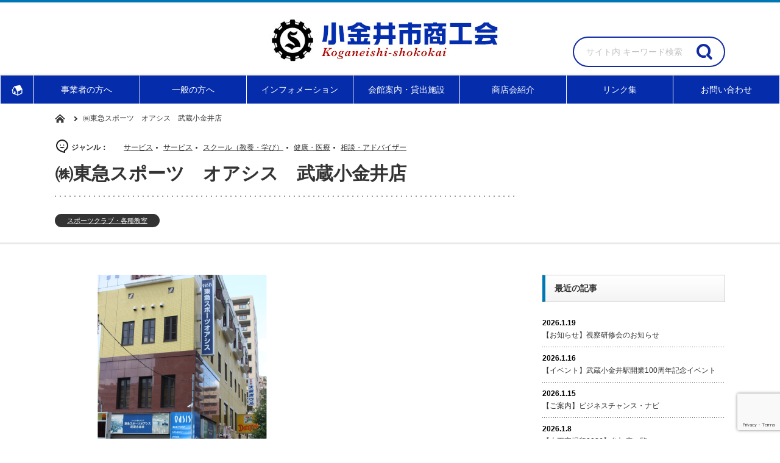

--- FILE ---
content_type: text/html; charset=UTF-8
request_url: https://koganei-s.or.jp/shop/oasis-koganei/
body_size: 53689
content:
<!DOCTYPE html PUBLIC "-//W3C//DTD XHTML 1.1//EN" "http://www.w3.org/TR/xhtml11/DTD/xhtml11.dtd">
<!--[if lt IE 9]><html xmlns="http://www.w3.org/1999/xhtml" class="ie"><![endif]-->
<!--[if (gt IE 9)|!(IE)]><!--><html xmlns="http://www.w3.org/1999/xhtml"><!--<![endif]-->
<head profile="http://gmpg.org/xfn/11">
<meta http-equiv="Content-Type" content="text/html; charset=UTF-8" />
<meta http-equiv="X-UA-Compatible" content="IE=edge,chrome=1" />
<meta name="viewport" content="width=device-width" />
<title>㈱東急スポーツ　オアシス　武蔵小金井店 | 小金井市商工会</title>
<meta name="description" content="..." />
<link rel="shortcut icon" href="https://koganei-s.or.jp/_wpdir/wp-content/themes/nextage_tcd021/img/favicon.ico">
<link rel="alternate" type="application/rss+xml" title="小金井市商工会 RSS Feed" href="https://koganei-s.or.jp/feed/" />
<link rel="alternate" type="application/atom+xml" title="小金井市商工会 Atom Feed" href="https://koganei-s.or.jp/feed/atom/" /> 
<link rel="pingback" href="https://koganei-s.or.jp/_wpdir/xmlrpc.php" />

 
<meta name='robots' content='max-image-preview:large' />
<link rel='dns-prefetch' href='//www.google.com' />
<script type="text/javascript">
window._wpemojiSettings = {"baseUrl":"https:\/\/s.w.org\/images\/core\/emoji\/14.0.0\/72x72\/","ext":".png","svgUrl":"https:\/\/s.w.org\/images\/core\/emoji\/14.0.0\/svg\/","svgExt":".svg","source":{"concatemoji":"https:\/\/koganei-s.or.jp\/_wpdir\/wp-includes\/js\/wp-emoji-release.min.js?ver=6.2.8"}};
/*! This file is auto-generated */
!function(e,a,t){var n,r,o,i=a.createElement("canvas"),p=i.getContext&&i.getContext("2d");function s(e,t){p.clearRect(0,0,i.width,i.height),p.fillText(e,0,0);e=i.toDataURL();return p.clearRect(0,0,i.width,i.height),p.fillText(t,0,0),e===i.toDataURL()}function c(e){var t=a.createElement("script");t.src=e,t.defer=t.type="text/javascript",a.getElementsByTagName("head")[0].appendChild(t)}for(o=Array("flag","emoji"),t.supports={everything:!0,everythingExceptFlag:!0},r=0;r<o.length;r++)t.supports[o[r]]=function(e){if(p&&p.fillText)switch(p.textBaseline="top",p.font="600 32px Arial",e){case"flag":return s("\ud83c\udff3\ufe0f\u200d\u26a7\ufe0f","\ud83c\udff3\ufe0f\u200b\u26a7\ufe0f")?!1:!s("\ud83c\uddfa\ud83c\uddf3","\ud83c\uddfa\u200b\ud83c\uddf3")&&!s("\ud83c\udff4\udb40\udc67\udb40\udc62\udb40\udc65\udb40\udc6e\udb40\udc67\udb40\udc7f","\ud83c\udff4\u200b\udb40\udc67\u200b\udb40\udc62\u200b\udb40\udc65\u200b\udb40\udc6e\u200b\udb40\udc67\u200b\udb40\udc7f");case"emoji":return!s("\ud83e\udef1\ud83c\udffb\u200d\ud83e\udef2\ud83c\udfff","\ud83e\udef1\ud83c\udffb\u200b\ud83e\udef2\ud83c\udfff")}return!1}(o[r]),t.supports.everything=t.supports.everything&&t.supports[o[r]],"flag"!==o[r]&&(t.supports.everythingExceptFlag=t.supports.everythingExceptFlag&&t.supports[o[r]]);t.supports.everythingExceptFlag=t.supports.everythingExceptFlag&&!t.supports.flag,t.DOMReady=!1,t.readyCallback=function(){t.DOMReady=!0},t.supports.everything||(n=function(){t.readyCallback()},a.addEventListener?(a.addEventListener("DOMContentLoaded",n,!1),e.addEventListener("load",n,!1)):(e.attachEvent("onload",n),a.attachEvent("onreadystatechange",function(){"complete"===a.readyState&&t.readyCallback()})),(e=t.source||{}).concatemoji?c(e.concatemoji):e.wpemoji&&e.twemoji&&(c(e.twemoji),c(e.wpemoji)))}(window,document,window._wpemojiSettings);
</script>
<style type="text/css">
img.wp-smiley,
img.emoji {
	display: inline !important;
	border: none !important;
	box-shadow: none !important;
	height: 1em !important;
	width: 1em !important;
	margin: 0 0.07em !important;
	vertical-align: -0.1em !important;
	background: none !important;
	padding: 0 !important;
}
</style>
	<link rel='stylesheet' id='colorboxstyle-css' href='https://koganei-s.or.jp/_wpdir/wp-content/plugins/link-library/colorbox/colorbox.css?ver=6.2.8' type='text/css' media='all' />
<link rel='stylesheet' id='wp-block-library-css' href='https://koganei-s.or.jp/_wpdir/wp-includes/css/dist/block-library/style.min.css?ver=6.2.8' type='text/css' media='all' />
<link rel='stylesheet' id='classic-theme-styles-css' href='https://koganei-s.or.jp/_wpdir/wp-includes/css/classic-themes.min.css?ver=6.2.8' type='text/css' media='all' />
<style id='global-styles-inline-css' type='text/css'>
body{--wp--preset--color--black: #000000;--wp--preset--color--cyan-bluish-gray: #abb8c3;--wp--preset--color--white: #ffffff;--wp--preset--color--pale-pink: #f78da7;--wp--preset--color--vivid-red: #cf2e2e;--wp--preset--color--luminous-vivid-orange: #ff6900;--wp--preset--color--luminous-vivid-amber: #fcb900;--wp--preset--color--light-green-cyan: #7bdcb5;--wp--preset--color--vivid-green-cyan: #00d084;--wp--preset--color--pale-cyan-blue: #8ed1fc;--wp--preset--color--vivid-cyan-blue: #0693e3;--wp--preset--color--vivid-purple: #9b51e0;--wp--preset--gradient--vivid-cyan-blue-to-vivid-purple: linear-gradient(135deg,rgba(6,147,227,1) 0%,rgb(155,81,224) 100%);--wp--preset--gradient--light-green-cyan-to-vivid-green-cyan: linear-gradient(135deg,rgb(122,220,180) 0%,rgb(0,208,130) 100%);--wp--preset--gradient--luminous-vivid-amber-to-luminous-vivid-orange: linear-gradient(135deg,rgba(252,185,0,1) 0%,rgba(255,105,0,1) 100%);--wp--preset--gradient--luminous-vivid-orange-to-vivid-red: linear-gradient(135deg,rgba(255,105,0,1) 0%,rgb(207,46,46) 100%);--wp--preset--gradient--very-light-gray-to-cyan-bluish-gray: linear-gradient(135deg,rgb(238,238,238) 0%,rgb(169,184,195) 100%);--wp--preset--gradient--cool-to-warm-spectrum: linear-gradient(135deg,rgb(74,234,220) 0%,rgb(151,120,209) 20%,rgb(207,42,186) 40%,rgb(238,44,130) 60%,rgb(251,105,98) 80%,rgb(254,248,76) 100%);--wp--preset--gradient--blush-light-purple: linear-gradient(135deg,rgb(255,206,236) 0%,rgb(152,150,240) 100%);--wp--preset--gradient--blush-bordeaux: linear-gradient(135deg,rgb(254,205,165) 0%,rgb(254,45,45) 50%,rgb(107,0,62) 100%);--wp--preset--gradient--luminous-dusk: linear-gradient(135deg,rgb(255,203,112) 0%,rgb(199,81,192) 50%,rgb(65,88,208) 100%);--wp--preset--gradient--pale-ocean: linear-gradient(135deg,rgb(255,245,203) 0%,rgb(182,227,212) 50%,rgb(51,167,181) 100%);--wp--preset--gradient--electric-grass: linear-gradient(135deg,rgb(202,248,128) 0%,rgb(113,206,126) 100%);--wp--preset--gradient--midnight: linear-gradient(135deg,rgb(2,3,129) 0%,rgb(40,116,252) 100%);--wp--preset--duotone--dark-grayscale: url('#wp-duotone-dark-grayscale');--wp--preset--duotone--grayscale: url('#wp-duotone-grayscale');--wp--preset--duotone--purple-yellow: url('#wp-duotone-purple-yellow');--wp--preset--duotone--blue-red: url('#wp-duotone-blue-red');--wp--preset--duotone--midnight: url('#wp-duotone-midnight');--wp--preset--duotone--magenta-yellow: url('#wp-duotone-magenta-yellow');--wp--preset--duotone--purple-green: url('#wp-duotone-purple-green');--wp--preset--duotone--blue-orange: url('#wp-duotone-blue-orange');--wp--preset--font-size--small: 13px;--wp--preset--font-size--medium: 20px;--wp--preset--font-size--large: 36px;--wp--preset--font-size--x-large: 42px;--wp--preset--spacing--20: 0.44rem;--wp--preset--spacing--30: 0.67rem;--wp--preset--spacing--40: 1rem;--wp--preset--spacing--50: 1.5rem;--wp--preset--spacing--60: 2.25rem;--wp--preset--spacing--70: 3.38rem;--wp--preset--spacing--80: 5.06rem;--wp--preset--shadow--natural: 6px 6px 9px rgba(0, 0, 0, 0.2);--wp--preset--shadow--deep: 12px 12px 50px rgba(0, 0, 0, 0.4);--wp--preset--shadow--sharp: 6px 6px 0px rgba(0, 0, 0, 0.2);--wp--preset--shadow--outlined: 6px 6px 0px -3px rgba(255, 255, 255, 1), 6px 6px rgba(0, 0, 0, 1);--wp--preset--shadow--crisp: 6px 6px 0px rgba(0, 0, 0, 1);}:where(.is-layout-flex){gap: 0.5em;}body .is-layout-flow > .alignleft{float: left;margin-inline-start: 0;margin-inline-end: 2em;}body .is-layout-flow > .alignright{float: right;margin-inline-start: 2em;margin-inline-end: 0;}body .is-layout-flow > .aligncenter{margin-left: auto !important;margin-right: auto !important;}body .is-layout-constrained > .alignleft{float: left;margin-inline-start: 0;margin-inline-end: 2em;}body .is-layout-constrained > .alignright{float: right;margin-inline-start: 2em;margin-inline-end: 0;}body .is-layout-constrained > .aligncenter{margin-left: auto !important;margin-right: auto !important;}body .is-layout-constrained > :where(:not(.alignleft):not(.alignright):not(.alignfull)){max-width: var(--wp--style--global--content-size);margin-left: auto !important;margin-right: auto !important;}body .is-layout-constrained > .alignwide{max-width: var(--wp--style--global--wide-size);}body .is-layout-flex{display: flex;}body .is-layout-flex{flex-wrap: wrap;align-items: center;}body .is-layout-flex > *{margin: 0;}:where(.wp-block-columns.is-layout-flex){gap: 2em;}.has-black-color{color: var(--wp--preset--color--black) !important;}.has-cyan-bluish-gray-color{color: var(--wp--preset--color--cyan-bluish-gray) !important;}.has-white-color{color: var(--wp--preset--color--white) !important;}.has-pale-pink-color{color: var(--wp--preset--color--pale-pink) !important;}.has-vivid-red-color{color: var(--wp--preset--color--vivid-red) !important;}.has-luminous-vivid-orange-color{color: var(--wp--preset--color--luminous-vivid-orange) !important;}.has-luminous-vivid-amber-color{color: var(--wp--preset--color--luminous-vivid-amber) !important;}.has-light-green-cyan-color{color: var(--wp--preset--color--light-green-cyan) !important;}.has-vivid-green-cyan-color{color: var(--wp--preset--color--vivid-green-cyan) !important;}.has-pale-cyan-blue-color{color: var(--wp--preset--color--pale-cyan-blue) !important;}.has-vivid-cyan-blue-color{color: var(--wp--preset--color--vivid-cyan-blue) !important;}.has-vivid-purple-color{color: var(--wp--preset--color--vivid-purple) !important;}.has-black-background-color{background-color: var(--wp--preset--color--black) !important;}.has-cyan-bluish-gray-background-color{background-color: var(--wp--preset--color--cyan-bluish-gray) !important;}.has-white-background-color{background-color: var(--wp--preset--color--white) !important;}.has-pale-pink-background-color{background-color: var(--wp--preset--color--pale-pink) !important;}.has-vivid-red-background-color{background-color: var(--wp--preset--color--vivid-red) !important;}.has-luminous-vivid-orange-background-color{background-color: var(--wp--preset--color--luminous-vivid-orange) !important;}.has-luminous-vivid-amber-background-color{background-color: var(--wp--preset--color--luminous-vivid-amber) !important;}.has-light-green-cyan-background-color{background-color: var(--wp--preset--color--light-green-cyan) !important;}.has-vivid-green-cyan-background-color{background-color: var(--wp--preset--color--vivid-green-cyan) !important;}.has-pale-cyan-blue-background-color{background-color: var(--wp--preset--color--pale-cyan-blue) !important;}.has-vivid-cyan-blue-background-color{background-color: var(--wp--preset--color--vivid-cyan-blue) !important;}.has-vivid-purple-background-color{background-color: var(--wp--preset--color--vivid-purple) !important;}.has-black-border-color{border-color: var(--wp--preset--color--black) !important;}.has-cyan-bluish-gray-border-color{border-color: var(--wp--preset--color--cyan-bluish-gray) !important;}.has-white-border-color{border-color: var(--wp--preset--color--white) !important;}.has-pale-pink-border-color{border-color: var(--wp--preset--color--pale-pink) !important;}.has-vivid-red-border-color{border-color: var(--wp--preset--color--vivid-red) !important;}.has-luminous-vivid-orange-border-color{border-color: var(--wp--preset--color--luminous-vivid-orange) !important;}.has-luminous-vivid-amber-border-color{border-color: var(--wp--preset--color--luminous-vivid-amber) !important;}.has-light-green-cyan-border-color{border-color: var(--wp--preset--color--light-green-cyan) !important;}.has-vivid-green-cyan-border-color{border-color: var(--wp--preset--color--vivid-green-cyan) !important;}.has-pale-cyan-blue-border-color{border-color: var(--wp--preset--color--pale-cyan-blue) !important;}.has-vivid-cyan-blue-border-color{border-color: var(--wp--preset--color--vivid-cyan-blue) !important;}.has-vivid-purple-border-color{border-color: var(--wp--preset--color--vivid-purple) !important;}.has-vivid-cyan-blue-to-vivid-purple-gradient-background{background: var(--wp--preset--gradient--vivid-cyan-blue-to-vivid-purple) !important;}.has-light-green-cyan-to-vivid-green-cyan-gradient-background{background: var(--wp--preset--gradient--light-green-cyan-to-vivid-green-cyan) !important;}.has-luminous-vivid-amber-to-luminous-vivid-orange-gradient-background{background: var(--wp--preset--gradient--luminous-vivid-amber-to-luminous-vivid-orange) !important;}.has-luminous-vivid-orange-to-vivid-red-gradient-background{background: var(--wp--preset--gradient--luminous-vivid-orange-to-vivid-red) !important;}.has-very-light-gray-to-cyan-bluish-gray-gradient-background{background: var(--wp--preset--gradient--very-light-gray-to-cyan-bluish-gray) !important;}.has-cool-to-warm-spectrum-gradient-background{background: var(--wp--preset--gradient--cool-to-warm-spectrum) !important;}.has-blush-light-purple-gradient-background{background: var(--wp--preset--gradient--blush-light-purple) !important;}.has-blush-bordeaux-gradient-background{background: var(--wp--preset--gradient--blush-bordeaux) !important;}.has-luminous-dusk-gradient-background{background: var(--wp--preset--gradient--luminous-dusk) !important;}.has-pale-ocean-gradient-background{background: var(--wp--preset--gradient--pale-ocean) !important;}.has-electric-grass-gradient-background{background: var(--wp--preset--gradient--electric-grass) !important;}.has-midnight-gradient-background{background: var(--wp--preset--gradient--midnight) !important;}.has-small-font-size{font-size: var(--wp--preset--font-size--small) !important;}.has-medium-font-size{font-size: var(--wp--preset--font-size--medium) !important;}.has-large-font-size{font-size: var(--wp--preset--font-size--large) !important;}.has-x-large-font-size{font-size: var(--wp--preset--font-size--x-large) !important;}
.wp-block-navigation a:where(:not(.wp-element-button)){color: inherit;}
:where(.wp-block-columns.is-layout-flex){gap: 2em;}
.wp-block-pullquote{font-size: 1.5em;line-height: 1.6;}
</style>
<link rel='stylesheet' id='wpdm-font-awesome-css' href='https://koganei-s.or.jp/_wpdir/wp-content/plugins/download-manager/assets/fontawesome/css/all.css?ver=6.2.8' type='text/css' media='all' />
<link rel='stylesheet' id='wpdm-bootstrap-css' href='https://koganei-s.or.jp/_wpdir/wp-content/plugins/download-manager/assets/bootstrap/css/bootstrap.css?ver=6.2.8' type='text/css' media='all' />
<link rel='stylesheet' id='wpdm-front-css' href='https://koganei-s.or.jp/_wpdir/wp-content/plugins/download-manager/assets/css/front.css?ver=6.2.8' type='text/css' media='all' />
<link rel='stylesheet' id='thumbs_rating_styles-css' href='https://koganei-s.or.jp/_wpdir/wp-content/plugins/link-library/upvote-downvote/css/style.css?ver=1.0.0' type='text/css' media='all' />
<link rel='stylesheet' id='advanced-google-recaptcha-style-css' href='https://koganei-s.or.jp/_wpdir/wp-content/plugins/advanced-google-recaptcha/assets/css/captcha.min.css?ver=1.0.15' type='text/css' media='all' />
<link rel='stylesheet' id='mts_simple_booking_front_css-css' href='https://koganei-s.or.jp/_wpdir/wp-content/plugins/mts-simple-booking-c/css/mtssb-front.css?ver=6.2.8' type='text/css' media='all' />
<link rel='stylesheet' id='tablepress-default-css' href='https://koganei-s.or.jp/_wpdir/wp-content/plugins/tablepress/css/build/default.css?ver=2.1.4' type='text/css' media='all' />
<link rel='stylesheet' id='dashicons-css' href='https://koganei-s.or.jp/_wpdir/wp-includes/css/dashicons.min.css?ver=6.2.8' type='text/css' media='all' />
<link rel='stylesheet' id='my-calendar-reset-css' href='https://koganei-s.or.jp/_wpdir/wp-content/plugins/my-calendar/css/reset.css?ver=3.5.12' type='text/css' media='all' />
<link rel='stylesheet' id='my-calendar-style-css' href='https://koganei-s.or.jp/_wpdir/wp-content/plugins/my-calendar/styles/my-calendar.css?ver=3.5.12-my-calendar-css' type='text/css' media='all' />
<style id='my-calendar-style-inline-css' type='text/css'>

/* Styles by My Calendar - Joe Dolson https://www.joedolson.com/ */

.my-calendar-modal .event-title svg { background-color: #81d742; padding: 3px; }
.mc-main .mc_1 .event-title, .mc-main .mc_1 .event-title a { background: #81d742 !important; color: #000000 !important; }
.mc-main .mc_1 .event-title button { background: #81d742 !important; color: #000000 !important; }
.mc-main .mc_1 .event-title a:hover, .mc-main .mc_1 .event-title a:focus { background: #b4ff75 !important;}
.mc-main .mc_1 .event-title button:hover, .mc-main .mc_1 .event-title button:focus { background: #b4ff75 !important;}
.my-calendar-modal .event-title svg { background-color: #dd6868; padding: 3px; }
.mc-main .mc_3 .event-title, .mc-main .mc_3 .event-title a { background: #dd6868 !important; color: #000000 !important; }
.mc-main .mc_3 .event-title button { background: #dd6868 !important; color: #000000 !important; }
.mc-main .mc_3 .event-title a:hover, .mc-main .mc_3 .event-title a:focus { background: #ff9b9b !important;}
.mc-main .mc_3 .event-title button:hover, .mc-main .mc_3 .event-title button:focus { background: #ff9b9b !important;}
.my-calendar-modal .event-title svg { background-color: #1e73be; padding: 3px; }
.mc-main .mc_5 .event-title, .mc-main .mc_5 .event-title a { background: #1e73be !important; color: #ffffff !important; }
.mc-main .mc_5 .event-title button { background: #1e73be !important; color: #ffffff !important; }
.mc-main .mc_5 .event-title a:hover, .mc-main .mc_5 .event-title a:focus { background: #00408b !important;}
.mc-main .mc_5 .event-title button:hover, .mc-main .mc_5 .event-title button:focus { background: #00408b !important;}
.my-calendar-modal .event-title svg { background-color: #edbddf; padding: 3px; }
.mc-main .mc_6 .event-title, .mc-main .mc_6 .event-title a { background: #edbddf !important; color: #000000 !important; }
.mc-main .mc_6 .event-title button { background: #edbddf !important; color: #000000 !important; }
.mc-main .mc_6 .event-title a:hover, .mc-main .mc_6 .event-title a:focus { background: #fff0ff !important;}
.mc-main .mc_6 .event-title button:hover, .mc-main .mc_6 .event-title button:focus { background: #fff0ff !important;}
.my-calendar-modal .event-title svg { background-color: #ff933a; padding: 3px; }
.mc-main .mc_10 .event-title, .mc-main .mc_10 .event-title a { background: #ff933a !important; color: #000000 !important; }
.mc-main .mc_10 .event-title button { background: #ff933a !important; color: #000000 !important; }
.mc-main .mc_10 .event-title a:hover, .mc-main .mc_10 .event-title a:focus { background: #ffc66d !important;}
.mc-main .mc_10 .event-title button:hover, .mc-main .mc_10 .event-title button:focus { background: #ffc66d !important;}
.mc-main, .mc-event, .my-calendar-modal, .my-calendar-modal-overlay {--primary-dark: #313233; --primary-light: #fff; --secondary-light: #fff; --secondary-dark: #000; --highlight-dark: #666; --highlight-light: #efefef; --close-button: #b32d2e; --search-highlight-bg: #f5e6ab; --navbar-background: transparent; --nav-button-bg: #fff; --nav-button-color: #313233; --nav-button-border: #313233; --nav-input-border: #313233; --nav-input-background: #fff; --nav-input-color: #313233; --grid-cell-border: #0000001f; --grid-header-border: #313233; --grid-header-color: #313233; --grid-header-bg: transparent; --grid-cell-background: transparent; --current-day-border: #313233; --current-day-color: #313233; --current-day-bg: transparent; --date-has-events-bg: #313233; --date-has-events-color: #f6f7f7; --calendar-heading: clamp( 1rem, 24px, 2.5rem ); --event-title: clamp( 1rem, 24px, 2.5rem ); --grid-date: 16px; --grid-date-heading: clamp( .75rem, 16px, 1.5rem ); --modal-title: 1rem; --navigation-controls: clamp( .75rem, 16px, 1.5rem ); --card-heading: 1rem; --list-date: 1rem; --author-card: clamp( .75rem, 14px, 1.5rem); --single-event-title: clamp( 1rem, 24px, 2.5rem ); --mini-time-text: clamp( .75rem, 14px 1.25rem ); --list-event-date: 1rem; --list-event-title: 1rem; --category-mc_1: #81d742; --category-mc_3: #dd6868; --category-mc_5: #1e73be; --category-mc_6: #edbddf; --category-mc_10: #ff933a; }
</style>
<!--n2css--><script type='text/javascript' id='jquery-core-js-extra'>
/* <![CDATA[ */
var wpdm_url = {"home":"https:\/\/koganei-s.or.jp\/","site":"https:\/\/koganei-s.or.jp\/_wpdir\/","ajax":"https:\/\/koganei-s.or.jp\/_wpdir\/wp-admin\/admin-ajax.php"};
/* ]]> */
</script>
<script type='text/javascript' src='https://koganei-s.or.jp/_wpdir/wp-includes/js/jquery/jquery.min.js?ver=3.6.4' id='jquery-core-js'></script>
<script type='text/javascript' src='https://koganei-s.or.jp/_wpdir/wp-includes/js/jquery/jquery-migrate.min.js?ver=3.4.0' id='jquery-migrate-js'></script>
<script type='text/javascript' src='https://koganei-s.or.jp/_wpdir/wp-content/plugins/link-library/colorbox/jquery.colorbox-min.js?ver=1.3.9' id='colorbox-js'></script>
<script type='text/javascript' src='https://koganei-s.or.jp/_wpdir/wp-content/plugins/download-manager/assets/bootstrap/js/bootstrap.min.js?ver=6.2.8' id='wpdm-bootstrap-js'></script>
<script type='text/javascript' src='https://koganei-s.or.jp/_wpdir/wp-content/plugins/download-manager/assets/js/front.js?ver=6.2.8' id='frontjs-js'></script>
<script type='text/javascript' src='https://koganei-s.or.jp/_wpdir/wp-content/plugins/download-manager/assets/js/chosen.jquery.min.js?ver=6.2.8' id='jquery-choosen-js'></script>
<script type='text/javascript' id='thumbs_rating_scripts-js-extra'>
/* <![CDATA[ */
var thumbs_rating_ajax = {"ajax_url":"https:\/\/koganei-s.or.jp\/_wpdir\/wp-admin\/admin-ajax.php","nonce":"4c20117707"};
/* ]]> */
</script>
<script type='text/javascript' src='https://koganei-s.or.jp/_wpdir/wp-content/plugins/link-library/upvote-downvote/js/general.js?ver=4.0.1' id='thumbs_rating_scripts-js'></script>
<script type='text/javascript' id='advanced-google-recaptcha-custom-js-extra'>
/* <![CDATA[ */
var agrRecaptcha = {"site_key":"6LfrybYnAAAAAFEnoexjDMaXM8TnU5SWT67g58Mm"};
/* ]]> */
</script>
<script type='text/javascript' src='https://koganei-s.or.jp/_wpdir/wp-content/plugins/advanced-google-recaptcha/assets/js/captcha.min.js?ver=1.0.15' id='advanced-google-recaptcha-custom-js'></script>
<script type='text/javascript' src='https://www.google.com/recaptcha/api.js?onload=agrV3&#038;render=6LfrybYnAAAAAFEnoexjDMaXM8TnU5SWT67g58Mm&#038;ver=1.0.15' id='advanced-google-recaptcha-api-js'></script>
<link rel="https://api.w.org/" href="https://koganei-s.or.jp/wp-json/" /><link rel="canonical" href="https://koganei-s.or.jp/shop/oasis-koganei/" />
<link rel='shortlink' href='https://koganei-s.or.jp/?p=4152' />
<link rel="alternate" type="application/json+oembed" href="https://koganei-s.or.jp/wp-json/oembed/1.0/embed?url=https%3A%2F%2Fkoganei-s.or.jp%2Fshop%2Foasis-koganei%2F" />
<link rel="alternate" type="text/xml+oembed" href="https://koganei-s.or.jp/wp-json/oembed/1.0/embed?url=https%3A%2F%2Fkoganei-s.or.jp%2Fshop%2Foasis-koganei%2F&#038;format=xml" />

        <script>
            var wpdm_site_url = 'https://koganei-s.or.jp/_wpdir/';
            var wpdm_home_url = 'https://koganei-s.or.jp/';
            var ajax_url = 'https://koganei-s.or.jp/_wpdir/wp-admin/admin-ajax.php';
            var wpdm_ajax_url = 'https://koganei-s.or.jp/_wpdir/wp-admin/admin-ajax.php';
            var wpdm_ajax_popup = '0';
        </script>
        <style>
            .wpdm-download-link.btn.btn-primary.{
                border-radius: 4px;
            }
        </style>


        <meta name="generator" content="WordPress Download Manager 2.9.96" />
            <style>
                                @import url('https://fonts.googleapis.com/css?family=Rubik:400,500');
                


                .w3eden .fetfont,
                .w3eden .btn,
                .w3eden .btn.wpdm-front h3.title,
                .w3eden .wpdm-social-lock-box .IN-widget a span:last-child,
                .w3eden #xfilelist .panel-heading,
                .w3eden .wpdm-frontend-tabs a,
                .w3eden .alert:before,
                .w3eden .panel .panel-heading,
                .w3eden .discount-msg,
                .w3eden .panel.dashboard-panel h3,
                .w3eden #wpdm-dashboard-sidebar .list-group-item,
                .w3eden #package-description .wp-switch-editor,
                .w3eden .w3eden.author-dashbboard .nav.nav-tabs li a,
                .w3eden .wpdm_cart thead th,
                .w3eden #csp .list-group-item,
                .w3eden .modal-title {
                    font-family: Rubik, -apple-system, BlinkMacSystemFont, "Segoe UI", Roboto, Helvetica, Arial, sans-serif, "Apple Color Emoji", "Segoe UI Emoji", "Segoe UI Symbol";
                    text-transform: uppercase;
                    font-weight: 500;
                }
                .w3eden #csp .list-group-item{
                    text-transform: unset;
                }
            </style>
                    <style>

            :root{
                --color-primary: #4a8eff;
                --color-primary-rgb: 74, 142, 255;
                --color-primary-hover: #4a8eff;
                --color-primary-active: #4a8eff;
                --color-secondary: #4a8eff;
                --color-secondary-rgb: 74, 142, 255;
                --color-secondary-hover: #4a8eff;
                --color-secondary-active: #4a8eff;
                --color-success: #18ce0f;
                --color-success-rgb: 24, 206, 15;
                --color-success-hover: #4a8eff;
                --color-success-active: #4a8eff;
                --color-info: #2CA8FF;
                --color-info-rgb: 44, 168, 255;
                --color-info-hover: #2CA8FF;
                --color-info-active: #2CA8FF;
                --color-warning: #f29e0f;
                --color-warning-rgb: 242, 158, 15;
                --color-warning-hover: orange;
                --color-warning-active: orange;
                --color-danger: #ff5062;
                --color-danger-rgb: 255, 80, 98;
                --color-danger-hover: #ff5062;
                --color-danger-active: #ff5062;
                --color-green: #30b570;
                --color-blue: #0073ff;
                --color-purple: #8557D3;
                --color-red: #ff5062;
                --color-muted: rgba(69, 89, 122, 0.6);
                --wpdm-font: Rubik, -apple-system, BlinkMacSystemFont, "Segoe UI", Roboto, Helvetica, Arial, sans-serif, "Apple Color Emoji", "Segoe UI Emoji", "Segoe UI Symbol";
            }


        </style>
        <link rel="stylesheet" href="https://koganei-s.or.jp/_wpdir/wp-content/themes/nextage_tcd021/style.css?ver=2.42" type="text/css" />
<link rel="stylesheet" href="https://koganei-s.or.jp/_wpdir/wp-content/themes/nextage_tcd021/comment-style.css?ver=2.42" type="text/css" />

<link rel="stylesheet" media="screen and (min-width:641px)" href="https://koganei-s.or.jp/_wpdir/wp-content/themes/nextage_tcd021/style_pc.css?20260119110508" type="text/css" />
<link rel="stylesheet" media="screen and (max-width:640px)" href="https://koganei-s.or.jp/_wpdir/wp-content/themes/nextage_tcd021/style_sp.css?20260119110508" type="text/css" />

<link rel="stylesheet" href="https://koganei-s.or.jp/_wpdir/wp-content/themes/nextage_tcd021/japanese.css?ver=2.42" type="text/css" />
<!--<link rel="stylesheet" href="https://koganei-s.or.jp/_wpdir/wp-content/themes/nextage_tcd021/lightbox.css?ver=2.42" type="text/css" />-->

<script type="text/javascript" src="https://koganei-s.or.jp/_wpdir/wp-content/themes/nextage_tcd021/js/jscript.js?ver=2.42"></script>
<script type="text/javascript" src="https://koganei-s.or.jp/_wpdir/wp-content/themes/nextage_tcd021/js/scroll.js?ver=2.42"></script>
<script type="text/javascript" src="https://koganei-s.or.jp/_wpdir/wp-content/themes/nextage_tcd021/js/comment.js?ver=2.42"></script>
<script type="text/javascript" src="https://koganei-s.or.jp/_wpdir/wp-content/themes/nextage_tcd021/js/rollover.js?ver=2.42"></script>
<!--<script type="text/javascript" src="https://koganei-s.or.jp/_wpdir/wp-content/themes/nextage_tcd021/js/lightbox.min.js?ver=2.42"></script>-->
<!--[if lt IE 9]>
<link id="stylesheet" rel="stylesheet" href="https://koganei-s.or.jp/_wpdir/wp-content/themes/nextage_tcd021/style_pc.css?ver=2.42" type="text/css" />
<script type="text/javascript" src="https://koganei-s.or.jp/_wpdir/wp-content/themes/nextage_tcd021/js/ie.js?ver=2.42"></script>
<link rel="stylesheet" href="https://koganei-s.or.jp/_wpdir/wp-content/themes/nextage_tcd021/ie.css" type="text/css" />
<![endif]-->

<!--[if IE 7]>
<link rel="stylesheet" href="https://koganei-s.or.jp/_wpdir/wp-content/themes/nextage_tcd021/ie7.css" type="text/css" />
<![endif]-->


<!-- blend -->
<!-- <script type="text/javascript" src="https://koganei-s.or.jp/_wpdir/wp-content/themes/nextage_tcd021/js/jquery.blend-min.js"></script>
<script type="text/javascript">
	jQuery(document).ready(function(){
		jQuery("#global_menu a").blend();
		jQuery(".blendy").blend();
	});
</script> -->
<!-- /blend -->



<style type="text/css">
a:hover { color:#0077B3; }
.page_navi a:hover, #post_pagination a:hover, #wp-calendar td a:hover, #return_top:hover,
 #wp-calendar #prev a:hover, #wp-calendar #next a:hover, #footer #wp-calendar td a:hover, .widget_search #search-btn input:hover, .widget_search #searchsubmit:hover, .tcdw_category_list_widget a:hover, .tcdw_news_list_widget .month, .tcd_menu_widget a:hover, .tcd_menu_widget li.current-menu-item a, #submit_comment:hover
  { background-color:#0077B3; }

body { font-size:14px; }
#header-wrapper{
	border-top-color: #0077B3;
}
#wrapper-light #global_menu ul ul li a {background: #0077B3;}
#wrapper-light #global_menu ul ul a:hover{background: #57BDCC;}
#wrapper-dark #global_menu ul ul li a {background: #0077B3;}
#wrapper-dark #global_menu ul ul a:hover{background: #57BDCC;}
#bread_crumb_wrapper{ background-color: #0077B3;}
.headline1{ border-left: solid 5px #0077B3;}
.headline2{ border-top: solid 5px #0077B3;}
.side_headline{ border-left: solid 5px #0077B3;}
.footer_headline{ color:#0077B3;}
.flexslider { margin: 0 auto; position: relative; width: 1100px; height: 353px; zoom: 1; }

.side_widget, #single_title, .footer_widget, #page-title, #company_info dd 
  { word-wrap:break-word; }

</style>
<!-- Google tag (gtag.js) -->
<script async src="https://www.googletagmanager.com/gtag/js?id=G-KE2F52DZQM"></script>
<script>
  window.dataLayer = window.dataLayer || [];
  function gtag(){dataLayer.push(arguments);}
  gtag('js', new Date());

  gtag('config', 'G-KE2F52DZQM');
</script>
<!-- Google tag (gtag.js) -->
<script async src="https://www.googletagmanager.com/gtag/js?id=UA-98167627-1"></script>
<script>
  window.dataLayer = window.dataLayer || [];
  function gtag(){dataLayer.push(arguments);}
  gtag('js', new Date());

  gtag('config', 'UA-98167627-1');
</script>
<script type="text/javascript">
    (function(c,l,a,r,i,t,y){
        c[a]=c[a]||function(){(c[a].q=c[a].q||[]).push(arguments)};
        t=l.createElement(r);t.async=1;t.src="https://www.clarity.ms/tag/"+i;
        y=l.getElementsByTagName(r)[0];y.parentNode.insertBefore(t,y);
    })(window, document, "clarity", "script", "gb20fk3d12");
</script>
</head>

<body>
    <div id="fb-root"></div>
    <script>(function(d, s, id) {
            var js, fjs = d.getElementsByTagName(s)[0];
            if (d.getElementById(id)) return;
            js = d.createElement(s); js.id = id;
            js.src = "//connect.facebook.net/ja_JP/sdk.js#xfbml=1&version=v2.8";
            fjs.parentNode.insertBefore(js, fjs);
        }(document, 'script', 'facebook-jssdk'));</script>
<div id="wrapper-light">
	<div id="header-wrapper">
		<!-- header -->
		<div id="header">
			<div id="header-inner" class="clearfix">
				<div id="header-left">
					<!-- logo -->
					<div id='logo_image'>
<h1 id="logo" style="top:18px; left:0px;"><a href=" https://koganei-s.or.jp/" title="小金井市商工会" data-label="小金井市商工会"><img src="https://koganei-s.or.jp/_wpdir/wp-content/uploads/tcd-w/logo.jpg?1768820708" alt="小金井市商工会" title="小金井市商工会" /></a></h1>
</div>
				</div>
   				<div id="header-right">
						<!-- search -->
					<div class="search_area">
						<form method="get" id="searchform" action="/result">
							<div id="search_button"><input type="submit" value="SEARCH" /></div>
							<div id="search_input"><input type="text" value="" name="s_word" placeholder="サイト内 キーワード検索" /></div>
						</form>
					</div>
					<!-- /search -->
					</div>
      
				<a href="#" class="menu_button">menu</a>
			</div>
		</div>
		<!-- /header -->
		<!-- global menu -->
		<div id="global_menu" class="clearfix">
			<div class="global_menu_inner">
			<div id="global_menu_home"><a href="https://koganei-s.or.jp">
<img src="https://koganei-s.or.jp/_wpdir/wp-content/themes/nextage_tcd021/images/home.png" alt="HOME" />
</a></div>
   <ul id="menu-%e3%83%a1%e3%82%a4%e3%83%b3%e3%83%a1%e3%83%8b%e3%83%a5%e3%83%bc%ef%bc%88%e3%82%b0%e3%83%ad%e3%83%bc%e3%83%90%e3%83%ab%e3%83%a1%e3%83%8b%e3%83%a5%e3%83%bc%ef%bc%89" class="menu"><li id="menu-item-13676" class="menu-item menu-item-type-post_type menu-item-object-page menu-item-has-children menu-item-13676"><a href="https://koganei-s.or.jp/%e5%95%86%e5%b7%a5%e4%bc%9a%e3%81%ab%e3%81%a4%e3%81%84%e3%81%a6%ef%bc%88%e4%ba%8b%e6%a5%ad%e8%80%85%e3%81%ae%e6%96%b9%ef%bc%89/">事業者の方へ</a>
<ul class="sub-menu">
	<li id="menu-item-13679" class="menu-item menu-item-type-post_type menu-item-object-page menu-item-13679"><a href="https://koganei-s.or.jp/%e5%95%86%e5%b7%a5%e4%bc%9a%e3%81%ab%e3%81%a4%e3%81%84%e3%81%a6%ef%bc%88%e4%ba%8b%e6%a5%ad%e8%80%85%e3%81%ae%e6%96%b9%ef%bc%89/">商工会について</a></li>
	<li id="menu-item-891" class="menu-item menu-item-type-post_type menu-item-object-page menu-item-891"><a href="https://koganei-s.or.jp/keieikaizen/">経営のお手伝い（経営改善普及事業）</a></li>
	<li id="menu-item-890" class="menu-item menu-item-type-post_type menu-item-object-page menu-item-890"><a href="https://koganei-s.or.jp/chiikishinkou/">地域の活性化（地域振興事業）</a></li>
	<li id="menu-item-889" class="menu-item menu-item-type-post_type menu-item-object-page menu-item-889"><a href="https://koganei-s.or.jp/hokenhosyou/">保険などの相談（保険・保障）</a></li>
	<li id="menu-item-3185" class="menu-item menu-item-type-custom menu-item-object-custom menu-item-3185"><a href="/organization/">組織</a></li>
</ul>
</li>
<li id="menu-item-13675" class="menu-item menu-item-type-post_type menu-item-object-page menu-item-has-children menu-item-13675"><a href="https://koganei-s.or.jp/%e5%95%86%e5%b7%a5%e4%bc%9a%e3%81%ab%e3%81%a4%e3%81%84%e3%81%a6%ef%bc%88%e4%b8%80%e8%88%ac%e3%81%ae%e6%96%b9%ef%bc%89/">一般の方へ</a>
<ul class="sub-menu">
	<li id="menu-item-13678" class="menu-item menu-item-type-post_type menu-item-object-page menu-item-13678"><a href="https://koganei-s.or.jp/%e5%95%86%e5%b7%a5%e4%bc%9a%e3%81%ab%e3%81%a4%e3%81%84%e3%81%a6%ef%bc%88%e4%b8%80%e8%88%ac%e3%81%ae%e6%96%b9%ef%bc%89/">商工会について</a></li>
	<li id="menu-item-13688" class="menu-item menu-item-type-post_type menu-item-object-page menu-item-13688"><a href="https://koganei-s.or.jp/new-search-store/">店舗紹介（お店を探そう！）</a></li>
	<li id="menu-item-16944" class="menu-item menu-item-type-post_type menu-item-object-page menu-item-16944"><a href="https://koganei-s.or.jp/event-calender/">イベントカレンダー</a></li>
</ul>
</li>
<li id="menu-item-884" class="menu-item menu-item-type-taxonomy menu-item-object-category menu-item-has-children menu-item-884"><a href="https://koganei-s.or.jp/category/info/">インフォメーション</a>
<ul class="sub-menu">
	<li id="menu-item-885" class="menu-item menu-item-type-taxonomy menu-item-object-category menu-item-885"><a href="https://koganei-s.or.jp/category/shokokai/">商工会情報</a></li>
	<li id="menu-item-886" class="menu-item menu-item-type-taxonomy menu-item-object-category menu-item-886"><a href="https://koganei-s.or.jp/category/event/">イベント情報</a></li>
	<li id="menu-item-887" class="menu-item menu-item-type-taxonomy menu-item-object-category menu-item-887"><a href="https://koganei-s.or.jp/category/shoutenkai/shotenkai-event-news/">商店会イベント・ニュース</a></li>
	<li id="menu-item-9989" class="menu-item menu-item-type-post_type menu-item-object-page menu-item-9989"><a href="https://koganei-s.or.jp/kokinchan/">こきんちゃんグッズ</a></li>
</ul>
</li>
<li id="menu-item-16672" class="menu-item menu-item-type-post_type menu-item-object-page menu-item-16672"><a href="https://koganei-s.or.jp/kaikan-annai/">会館案内・貸出施設</a></li>
<li id="menu-item-3183" class="menu-item menu-item-type-custom menu-item-object-custom menu-item-3183"><a href="/association">商店会紹介</a></li>
<li id="menu-item-896" class="menu-item menu-item-type-post_type menu-item-object-page menu-item-896"><a href="https://koganei-s.or.jp/link/">リンク集</a></li>
<li id="menu-item-897" class="menu-item menu-item-type-post_type menu-item-object-page menu-item-897"><a href="https://koganei-s.or.jp/form/">お問い合わせ</a></li>
</ul> 			</div>
		</div>
		<!-- /global menu -->

 <!-- smartphone banner -->
 
	</div>
	<div class="single-shop">
		<div class="top_block">
			<div class="top_inner">
				<div id="bread_crumb_wrapper">
					<ul id="bread_crumb" class="clearfix">
	<li class="home">
		<a href="https://koganei-s.or.jp/"><span>Home</span></a>
	</li>


	<li></li>
	<li class="last">㈱東急スポーツ　オアシス　武蔵小金井店</li>

</ul>
				</div>
								<div class="cat_list">
					<p><img src="https://koganei-s.or.jp/_wpdir/wp-content/themes/nextage_tcd021/img/cat_title.png" alt="ジャンル">ジャンル：</p>
					<ul>
																	<!-- <li><a href="/shop/categorys/" title=""></a></li> -->
						<li><a href="/result/?s_word=%e3%82%b5%e3%83%bc%e3%83%93%e3%82%b9" title="サービス">サービス</a></li>
																	<!-- <li><a href="/shop/categorys/" title=""></a></li> -->
						<li><a href="/result/?s_word=service" title="サービス">サービス</a></li>
																	<!-- <li><a href="/shop/categorys/" title=""></a></li> -->
						<li><a href="/result/?s_word=%e3%82%b9%e3%82%af%e3%83%bc%e3%83%ab%ef%bc%88%e6%95%99%e9%a4%8a%e3%83%bb%e5%ad%a6%e3%81%b3%ef%bc%89" title="スクール（教養・学び）">スクール（教養・学び）</a></li>
																	<!-- <li><a href="/shop/categorys/" title=""></a></li> -->
						<li><a href="/result/?s_word=%e5%81%a5%e5%ba%b7%e3%83%bb%e5%8c%bb%e7%99%82" title="健康・医療">健康・医療</a></li>
																	<!-- <li><a href="/shop/categorys/" title=""></a></li> -->
						<li><a href="/result/?s_word=%e7%9b%b8%e8%ab%87%e3%83%bb%e3%82%a2%e3%83%89%e3%83%90%e3%82%a4%e3%82%b6%e3%83%bc" title="相談・アドバイザー">相談・アドバイザー</a></li>
										</ul>
				</div>
								<div class="shop-title">
					<h2>
												㈱東急スポーツ　オアシス　武蔵小金井店						<span class="mincho"></span>
					</h2>
				</div>
									<ul class="tags_list">
					<!--						<li><a href="/shop/tags/" title=""></a></li> -->
						<li><a href="/result/?s_word=%e3%82%b9%e3%83%9d%e3%83%bc%e3%83%84%e3%82%af%e3%83%a9%e3%83%96%e3%83%bb%e5%90%84%e7%a8%ae%e6%95%99%e5%ae%a4" title="スポーツクラブ・各種教室">スポーツクラブ・各種教室</a></li>
										</ul>
											</div>
		</div>
		
		<div id="contents" class="layout1 clearfix">
			<!-- mainColumn -->
			<div id="mainColumn">
															<div class="shop-mains">
					<div class="img">
						<div class="img-inner">
							<img src="https://koganei-s.or.jp/_wpdir/wp-content/uploads/2019/09/IMG_0326.jpg" alt="">
						</div>
					</div>
					<div class="text">
						<p class="shop-main-title mincho"></p>
						<p class="shop-main-text"></p>
					</div>
				</div>
																<div class="shop-gallerys single-list-wrap">
					<ul>
																																											</ul>
				</div>
								<div class="shop-informations">
					<h3>店舗情報</h3>
					<table>
						<tbody>
							<tr><th><img src="https://koganei-s.or.jp/_wpdir/wp-content/themes/nextage_tcd021/img/shop-info-icon01.png" class="shop-info-icon" alt="店舗名">店舗名</th><td>㈱東急スポーツ　オアシス　武蔵小金井店</td></tr>
							<tr><th><img src="https://koganei-s.or.jp/_wpdir/wp-content/themes/nextage_tcd021/img/shop-info-icon02.png" class="shop-info-icon" alt="ふりがな">ふりがな</th><td>とうきゅうすぽーつ　おあしす　むさしこがねいてん</td></tr>							<tr><th><img src="https://koganei-s.or.jp/_wpdir/wp-content/themes/nextage_tcd021/img/shop-info-icon03.png" class="shop-info-icon" alt="住所">住所</th><td>〒184－0004 東京都小金井市本町5－38－36<span class="google-map"><a href="https://goo.gl/maps/DCNTE1tQ3Fv" title="Google Map" target="blank">Google Map</a></span></td></tr>							<tr><th><img src="https://koganei-s.or.jp/_wpdir/wp-content/themes/nextage_tcd021/img/shop-info-icon04.png" class="shop-info-icon" alt="電話番号">電話番号</th><td><a href="tel:042－388－0109" title="電話番号">042－388－0109</a></td></tr>							<tr><th><img src="https://koganei-s.or.jp/_wpdir/wp-content/themes/nextage_tcd021/img/shop-info-icon05.png" class="shop-info-icon" alt="営業時間">営業時間</th><td>詳細情報については下記店舗ホームページにてご確認ください。</td></tr>														<tr><th><img src="https://koganei-s.or.jp/_wpdir/wp-content/themes/nextage_tcd021/img/shop-info-icon07.png" class="shop-info-icon" alt="店舗ホームページ">店舗ホームページ</th><td><a href="https://www.sportsoasis.co.jp/sh64/" title="㈱東急スポーツ　オアシス　武蔵小金井店ホームぺージ" target="blank">https://www.sportsoasis.co.jp/sh64/</a></td></tr>													</tbody>
					</table>
					<h3>設備</h3>
					<table>
						<tbody>
							<th><img src="https://koganei-s.or.jp/_wpdir/wp-content/themes/nextage_tcd021/img/shop-info-icon08.png" class="shop-info-icon" alt="駐車場">駐車場</th><td>あり</td></tr>							<th><img src="https://koganei-s.or.jp/_wpdir/wp-content/themes/nextage_tcd021/img/shop-info-icon09.png" class="shop-info-icon" alt="駐輪場">駐輪場</th><td>あり</td></tr>						</tbody>
					</table>
<!--
					<p style="text-align: right;">管理番号：0044</p>
-->
				</div>
				<div class="link-bnr">
					<ul>
												<li>
							<a href="tel:042－388－0109" title="お問い合わせはコチラ">
								<p><img src="https://koganei-s.or.jp/_wpdir/wp-content/themes/nextage_tcd021/img/shop-info-icon04.png" class="link-bnr-icon" alt="お問い合わせはコチラ">お問い合わせはコチラ<strong>042－388－0109</strong></p>
								<div class="bnr_inner">
									<img src="https://koganei-s.or.jp/_wpdir/wp-content/themes/nextage_tcd021/img/shop-info-icon05.png" class="link-bnr-icon" alt="営業時間">
									営業時間：詳細情報については下記店舗ホームページにてご確認ください。								</div>
							</a>
						</li>
																		<li>
							<a href="https://www.sportsoasis.co.jp/sh64/" title="㈱東急スポーツ　オアシス　武蔵小金井店ホームぺージ" target="blank">
								<p><strong>店舗ホームページはコチラ</strong></p>
								<div class="bnr_inner">
									<img src="https://koganei-s.or.jp/_wpdir/wp-content/themes/nextage_tcd021/img/shop-info-icon07.png" class="link-bnr-icon" alt="店舗ホームページ">
									https://www.sportsoasis.co.jp/sh64/								</div>
							</a>
						</li>
																	</ul>
				</div>
												<div class="shop-group">
					<h3>商店会・組合</h3>
					<ul>
																											<li><a href="/association/koganeishi-shogyosinkoukai/">小金井市商業振興会</a></li>
																		</ul>
				</div>
				
				<div class="prevention_bnr">
<!-- simple ver
					<a href="/prevention-shops/" style="text-decoration: none;"><p><strong class="marker">感染症予防対策店</strong><span class="small">の</span>ご紹介</p></a>
-->
					<a href="/prevention-shops/" style="text-decoration: none;"><p style="letter-spacing: 0.1em; line-height: 120%;"><strong class="marker">感染症予防対策店</strong><span class="small">の</span>ご紹介<span style="display: block;font-size: 50%;">「#こがねい応援」でシェアしよう！</span></p></a>
				</div>

							<div class="recd-list single-list-wrap">
					<h3>おすすめ店舗</h3>
					<ul>
													<li>
															<div class="shop-img"><img src="https://koganei-s.or.jp/_wpdir/wp-content/themes/nextage_tcd021/img/noimages.png" alt="相続専門むらかわ税理士事務所"></div>
															<dl>
									<dt>相続専門むらかわ税理士事務所</dt>
									<dd>
										<ul class="tags_list">
											<li>会計士・税理士・社会保険労務士</li><li>相続専門</li><li>税理士</li>										</ul>
																			</dd>
								</dl>
								<a href="https://koganei-s.or.jp/shop/murakawa-tax/" title=""></a>
							</li>
													<li>
															<div class="shop-img"><img src="https://koganei-s.or.jp/_wpdir/wp-content/uploads/2025/10/552d92b8da02e563da4796daf76840ee.jpg" alt="便利屋おぎない"></div>
															<dl>
									<dt>便利屋おぎない</dt>
									<dd>
										<ul class="tags_list">
											<li>おぎない</li><li>不用品買取</li><li>便利屋</li>										</ul>
																			</dd>
								</dl>
								<a href="https://koganei-s.or.jp/shop/benriya-oginai/" title=""></a>
							</li>
													<li>
															<div class="shop-img"><img src="https://koganei-s.or.jp/_wpdir/wp-content/themes/nextage_tcd021/img/noimages.png" alt="KILCA"></div>
															<dl>
									<dt>KILCA</dt>
									<dd>
										<ul class="tags_list">
											<li>KILCA</li><li>メンズカット</li><li>理容室</li>										</ul>
																			</dd>
								</dl>
								<a href="https://koganei-s.or.jp/shop/kilca/" title=""></a>
							</li>
										</div>
			</div>
		<!-- /mainColumn -->
		<!-- sideColumn -->
		
		<div id="sideColumn">

			<div class="side_widget clearfix">
				<h3 class="side_headline">最近の記事</h3>
				<ul class="news_widget_list">
									<li>
						<p class="news_date">2026.1.19</p>
						<a class="news_title" href="https://koganei-s.or.jp/shogyo-shoren-shisatsu20260213/">【お知らせ】視察研修会のお知らせ</a>
					</li>
									<li>
						<p class="news_date">2026.1.16</p>
						<a class="news_title" href="https://koganei-s.or.jp/musashikoganeistation-100th-anniversary/">【イベント】武蔵小金井駅開業100周年記念イベント</a>
					</li>
									<li>
						<p class="news_date">2026.1.15</p>
						<a class="news_title" href="https://koganei-s.or.jp/businesschance-navi-260115/">【ご案内】ビジネスチャンス・ナビ</a>
					</li>
									<li>
						<p class="news_date">2026.1.8</p>
						<a class="news_title" href="https://koganei-s.or.jp/jugoyabar-map-2026/">【十五夜場留2026】参加店一覧</a>
					</li>
									<li>
						<p class="news_date">2026.1.8</p>
						<a class="news_title" href="https://koganei-s.or.jp/15th-jugoyabaru-kogasuta-2/">【イベント】第15回 十五夜場留 2026</a>
					</li>
								</ul>
			</div>

			<div class="side_widget clearfix">
				<h3 class="side_headline">カテゴリー</h3>
				<ul>
					<li class="cat-item cat-item-13"><a href="https://koganei-s.or.jp/category/event/">イベント情報</a>
<ul class='children'>
	<li class="cat-item cat-item-2746"><a href="https://koganei-s.or.jp/category/event/event-shinai/">市内イベント</a>
</li>
	<li class="cat-item cat-item-2747"><a href="https://koganei-s.or.jp/category/event/event-shigai/">市外イベント</a>
</li>
</ul>
</li>
	<li class="cat-item cat-item-32"><a href="https://koganei-s.or.jp/category/info/">インフォメーション</a>
<ul class='children'>
	<li class="cat-item cat-item-1650"><a href="https://koganei-s.or.jp/category/info/seminar-kosyukai-sodankai/">セミナー・講習会・相談会・勉強会・研修会・講座など</a>
</li>
	<li class="cat-item cat-item-2745"><a href="https://koganei-s.or.jp/category/info/joseikin-hojokin-kyuhukin/">助成金・補助金・給付金など</a>
</li>
</ul>
</li>
	<li class="cat-item cat-item-2748"><a href="https://koganei-s.or.jp/category/sakura-point-card/">さくらポイントカード</a>
</li>
	<li class="cat-item cat-item-3"><a href="https://koganei-s.or.jp/category/shokokai/">商工会情報</a>
<ul class='children'>
	<li class="cat-item cat-item-628"><a href="https://koganei-s.or.jp/category/shokokai/iinkai-kumiai/">委員会-組合</a>
</li>
	<li class="cat-item cat-item-1676"><a href="https://koganei-s.or.jp/category/shokokai/haihu/">配布物</a>
</li>
</ul>
</li>
	<li class="cat-item cat-item-626"><a href="https://koganei-s.or.jp/category/shoutenkai/">商店会</a>
<ul class='children'>
	<li class="cat-item cat-item-85"><a href="https://koganei-s.or.jp/category/shoutenkai/shotenkai-event-news/">商店会イベント・ニュース</a>
</li>
</ul>
</li>
	<li class="cat-item cat-item-1"><a href="https://koganei-s.or.jp/category/%e6%9c%aa%e5%88%86%e9%a1%9e/">未分類</a>
</li>
				</ul>
			</div>


<!-- side column banner -->
<!-- /side column banner -->

		</div>
		<!-- /sideColumn -->
	</div>

</div>

<div id="footer-wrapper">
  </div>


<section class="footer_content">
	<div class="foot_inner">
			<div class="left">
				<h2><span>地域の活性化、小規模事業者のビジネスを応援</span>小金井市商工会 </h2>
				<div class="foot_member_menu">
				<h3>事業者の方はこちら</h3>
					<ul>
						<li><a href="/商工会について（事業者の方）/">商工会について</a></li>
						<li><a href="/keieikaizen/">経営のお手伝い（経営改善普及事業）</a></li>
						<li><a href="/chiikishinkou/">地域の活性化（地域振興事業）</a></li>
						<li><a href="/hokenhosyou/">保険などの相談（保険・保障）</a></li>
						<li><a href="/jigyonushino-minasamahe/">新型コロナウイルス感染症　事業者向け　など</a></li>
						<li><a href="/coronavirus2020/">新型コロナウィルス感染症関連の支援策情報一覧</a></li>
						<li><a href="/kanyu-annai/">加入のご案内</a></li>
						<li><a href="/2020hojyokin-zizokuka/">HP掲載をご希望の方</a></li>
						<li><a href="/2020hojyokin-zizokuka/">小規模事業者持続化補助金のご案内</a></li>
					</ul>
				</div>
				<div class="foot_general_menu">
				<h3>一般の方はこちら</h3>
					<ul>
						<li><a href="/商工会について（一般の方）/">商工会とは？</a></li>
						<li><a href="/category/event/">イベント情報一覧</a></li>
						<li><a href="/event-calender/">イベントカレンダー</a></li>
						<li><a href="/new-search-store/">店舗検索</a></li>
						<li><a href="/association/">商店会紹介</a></li>
						<li><a href="/prevention-shops/">感染予防対策店</a></li>
						<li><a href="/kokinchan/">こきんちゃんオンラインショップ</a></li>
					</ul>
				</div>
				<div class="foot_submenu">
					<a class="link_btn" href="/link/">リンク集</a>
					<ul>
						<li><a href="/form/">お問い合わせ</a></li>
						<li><a href="/information-security/">プライバシーポリシー</a></li>
					</ul>
				</div>
			</div>
			<div class="right">
				<div class="map_sns">
				<!--Facebookウィジェット-->
				<div class="fb-page" data-href="https://www.facebook.com/%E5%B0%8F%E9%87%91%E4%BA%95%E5%B8%82%E5%95%86%E5%B7%A5%E4%BC%9A-1883289635278238/" data-tabs="timeline" data-small-header="false" data-adapt-container-width="true" data-hide-cover="false" data-show-facepile="true"><blockquote cite="https://www.facebook.com/%E5%B0%8F%E9%87%91%E4%BA%95%E5%B8%82%E5%95%86%E5%B7%A5%E4%BC%9A-1883289635278238/" class="fb-xfbml-parse-ignore"><a href="https://www.facebook.com/%E5%B0%8F%E9%87%91%E4%BA%95%E5%B8%82%E5%95%86%E5%B7%A5%E4%BC%9A-1883289635278238/">小金井市商工会</a></blockquote></div>
				<iframe src="https://www.google.com/maps/embed?pb=!1m14!1m8!1m3!1d12960.436524137674!2d139.502475!3d35.698932!3m2!1i1024!2i768!4f13.1!3m3!1m2!1s0x6018e5a4aa92c7cb%3A0xd22e507da530091e!2z5bCP6YeR5LqV5biC5ZWG5bel5Lya!5e0!3m2!1sja!2sjp!4v1677517950093!5m2!1sja!2sjp" style="border:0;" allowfullscreen="" loading="lazy" referrerpolicy="no-referrer-when-downgrade" class="gmap"></iframe>
				</div>
				<p>住所：東京都小金井市前原町3-33-25<br>
					TEL：042-381-8765　FAX：042-382-8585<br>
					※JR中央線「武蔵小金井」駅南口、徒歩7分<br>
					※小金井市消防署前</p>
				<ul>
					<li><a href="https://www.facebook.com/%E5%B0%8F%E9%87%91%E4%BA%95%E5%B8%82%E5%95%86%E5%B7%A5%E4%BC%9A-1883289635278238/"><img src="https://koganei-s.or.jp/_wpdir/wp-content/themes/nextage_tcd021/img/foot_facebook_icon.png"></a></li>
					<li><a href="https://koganei-s.or.jp/feed/"><img src="https://koganei-s.or.jp/_wpdir/wp-content/themes/nextage_tcd021/img/foot_feed_icon.png"></a></li>
				</ul>
			</div>
	</div>
</section>
	<address>Copyright © 小金井市商工会 All rights reserved.</address>
</body>
</html>


--- FILE ---
content_type: text/html; charset=utf-8
request_url: https://www.google.com/recaptcha/api2/anchor?ar=1&k=6LfrybYnAAAAAFEnoexjDMaXM8TnU5SWT67g58Mm&co=aHR0cHM6Ly9rb2dhbmVpLXMub3IuanA6NDQz&hl=en&v=PoyoqOPhxBO7pBk68S4YbpHZ&size=invisible&anchor-ms=20000&execute-ms=30000&cb=6kz2aoxq3m0h
body_size: 49825
content:
<!DOCTYPE HTML><html dir="ltr" lang="en"><head><meta http-equiv="Content-Type" content="text/html; charset=UTF-8">
<meta http-equiv="X-UA-Compatible" content="IE=edge">
<title>reCAPTCHA</title>
<style type="text/css">
/* cyrillic-ext */
@font-face {
  font-family: 'Roboto';
  font-style: normal;
  font-weight: 400;
  font-stretch: 100%;
  src: url(//fonts.gstatic.com/s/roboto/v48/KFO7CnqEu92Fr1ME7kSn66aGLdTylUAMa3GUBHMdazTgWw.woff2) format('woff2');
  unicode-range: U+0460-052F, U+1C80-1C8A, U+20B4, U+2DE0-2DFF, U+A640-A69F, U+FE2E-FE2F;
}
/* cyrillic */
@font-face {
  font-family: 'Roboto';
  font-style: normal;
  font-weight: 400;
  font-stretch: 100%;
  src: url(//fonts.gstatic.com/s/roboto/v48/KFO7CnqEu92Fr1ME7kSn66aGLdTylUAMa3iUBHMdazTgWw.woff2) format('woff2');
  unicode-range: U+0301, U+0400-045F, U+0490-0491, U+04B0-04B1, U+2116;
}
/* greek-ext */
@font-face {
  font-family: 'Roboto';
  font-style: normal;
  font-weight: 400;
  font-stretch: 100%;
  src: url(//fonts.gstatic.com/s/roboto/v48/KFO7CnqEu92Fr1ME7kSn66aGLdTylUAMa3CUBHMdazTgWw.woff2) format('woff2');
  unicode-range: U+1F00-1FFF;
}
/* greek */
@font-face {
  font-family: 'Roboto';
  font-style: normal;
  font-weight: 400;
  font-stretch: 100%;
  src: url(//fonts.gstatic.com/s/roboto/v48/KFO7CnqEu92Fr1ME7kSn66aGLdTylUAMa3-UBHMdazTgWw.woff2) format('woff2');
  unicode-range: U+0370-0377, U+037A-037F, U+0384-038A, U+038C, U+038E-03A1, U+03A3-03FF;
}
/* math */
@font-face {
  font-family: 'Roboto';
  font-style: normal;
  font-weight: 400;
  font-stretch: 100%;
  src: url(//fonts.gstatic.com/s/roboto/v48/KFO7CnqEu92Fr1ME7kSn66aGLdTylUAMawCUBHMdazTgWw.woff2) format('woff2');
  unicode-range: U+0302-0303, U+0305, U+0307-0308, U+0310, U+0312, U+0315, U+031A, U+0326-0327, U+032C, U+032F-0330, U+0332-0333, U+0338, U+033A, U+0346, U+034D, U+0391-03A1, U+03A3-03A9, U+03B1-03C9, U+03D1, U+03D5-03D6, U+03F0-03F1, U+03F4-03F5, U+2016-2017, U+2034-2038, U+203C, U+2040, U+2043, U+2047, U+2050, U+2057, U+205F, U+2070-2071, U+2074-208E, U+2090-209C, U+20D0-20DC, U+20E1, U+20E5-20EF, U+2100-2112, U+2114-2115, U+2117-2121, U+2123-214F, U+2190, U+2192, U+2194-21AE, U+21B0-21E5, U+21F1-21F2, U+21F4-2211, U+2213-2214, U+2216-22FF, U+2308-230B, U+2310, U+2319, U+231C-2321, U+2336-237A, U+237C, U+2395, U+239B-23B7, U+23D0, U+23DC-23E1, U+2474-2475, U+25AF, U+25B3, U+25B7, U+25BD, U+25C1, U+25CA, U+25CC, U+25FB, U+266D-266F, U+27C0-27FF, U+2900-2AFF, U+2B0E-2B11, U+2B30-2B4C, U+2BFE, U+3030, U+FF5B, U+FF5D, U+1D400-1D7FF, U+1EE00-1EEFF;
}
/* symbols */
@font-face {
  font-family: 'Roboto';
  font-style: normal;
  font-weight: 400;
  font-stretch: 100%;
  src: url(//fonts.gstatic.com/s/roboto/v48/KFO7CnqEu92Fr1ME7kSn66aGLdTylUAMaxKUBHMdazTgWw.woff2) format('woff2');
  unicode-range: U+0001-000C, U+000E-001F, U+007F-009F, U+20DD-20E0, U+20E2-20E4, U+2150-218F, U+2190, U+2192, U+2194-2199, U+21AF, U+21E6-21F0, U+21F3, U+2218-2219, U+2299, U+22C4-22C6, U+2300-243F, U+2440-244A, U+2460-24FF, U+25A0-27BF, U+2800-28FF, U+2921-2922, U+2981, U+29BF, U+29EB, U+2B00-2BFF, U+4DC0-4DFF, U+FFF9-FFFB, U+10140-1018E, U+10190-1019C, U+101A0, U+101D0-101FD, U+102E0-102FB, U+10E60-10E7E, U+1D2C0-1D2D3, U+1D2E0-1D37F, U+1F000-1F0FF, U+1F100-1F1AD, U+1F1E6-1F1FF, U+1F30D-1F30F, U+1F315, U+1F31C, U+1F31E, U+1F320-1F32C, U+1F336, U+1F378, U+1F37D, U+1F382, U+1F393-1F39F, U+1F3A7-1F3A8, U+1F3AC-1F3AF, U+1F3C2, U+1F3C4-1F3C6, U+1F3CA-1F3CE, U+1F3D4-1F3E0, U+1F3ED, U+1F3F1-1F3F3, U+1F3F5-1F3F7, U+1F408, U+1F415, U+1F41F, U+1F426, U+1F43F, U+1F441-1F442, U+1F444, U+1F446-1F449, U+1F44C-1F44E, U+1F453, U+1F46A, U+1F47D, U+1F4A3, U+1F4B0, U+1F4B3, U+1F4B9, U+1F4BB, U+1F4BF, U+1F4C8-1F4CB, U+1F4D6, U+1F4DA, U+1F4DF, U+1F4E3-1F4E6, U+1F4EA-1F4ED, U+1F4F7, U+1F4F9-1F4FB, U+1F4FD-1F4FE, U+1F503, U+1F507-1F50B, U+1F50D, U+1F512-1F513, U+1F53E-1F54A, U+1F54F-1F5FA, U+1F610, U+1F650-1F67F, U+1F687, U+1F68D, U+1F691, U+1F694, U+1F698, U+1F6AD, U+1F6B2, U+1F6B9-1F6BA, U+1F6BC, U+1F6C6-1F6CF, U+1F6D3-1F6D7, U+1F6E0-1F6EA, U+1F6F0-1F6F3, U+1F6F7-1F6FC, U+1F700-1F7FF, U+1F800-1F80B, U+1F810-1F847, U+1F850-1F859, U+1F860-1F887, U+1F890-1F8AD, U+1F8B0-1F8BB, U+1F8C0-1F8C1, U+1F900-1F90B, U+1F93B, U+1F946, U+1F984, U+1F996, U+1F9E9, U+1FA00-1FA6F, U+1FA70-1FA7C, U+1FA80-1FA89, U+1FA8F-1FAC6, U+1FACE-1FADC, U+1FADF-1FAE9, U+1FAF0-1FAF8, U+1FB00-1FBFF;
}
/* vietnamese */
@font-face {
  font-family: 'Roboto';
  font-style: normal;
  font-weight: 400;
  font-stretch: 100%;
  src: url(//fonts.gstatic.com/s/roboto/v48/KFO7CnqEu92Fr1ME7kSn66aGLdTylUAMa3OUBHMdazTgWw.woff2) format('woff2');
  unicode-range: U+0102-0103, U+0110-0111, U+0128-0129, U+0168-0169, U+01A0-01A1, U+01AF-01B0, U+0300-0301, U+0303-0304, U+0308-0309, U+0323, U+0329, U+1EA0-1EF9, U+20AB;
}
/* latin-ext */
@font-face {
  font-family: 'Roboto';
  font-style: normal;
  font-weight: 400;
  font-stretch: 100%;
  src: url(//fonts.gstatic.com/s/roboto/v48/KFO7CnqEu92Fr1ME7kSn66aGLdTylUAMa3KUBHMdazTgWw.woff2) format('woff2');
  unicode-range: U+0100-02BA, U+02BD-02C5, U+02C7-02CC, U+02CE-02D7, U+02DD-02FF, U+0304, U+0308, U+0329, U+1D00-1DBF, U+1E00-1E9F, U+1EF2-1EFF, U+2020, U+20A0-20AB, U+20AD-20C0, U+2113, U+2C60-2C7F, U+A720-A7FF;
}
/* latin */
@font-face {
  font-family: 'Roboto';
  font-style: normal;
  font-weight: 400;
  font-stretch: 100%;
  src: url(//fonts.gstatic.com/s/roboto/v48/KFO7CnqEu92Fr1ME7kSn66aGLdTylUAMa3yUBHMdazQ.woff2) format('woff2');
  unicode-range: U+0000-00FF, U+0131, U+0152-0153, U+02BB-02BC, U+02C6, U+02DA, U+02DC, U+0304, U+0308, U+0329, U+2000-206F, U+20AC, U+2122, U+2191, U+2193, U+2212, U+2215, U+FEFF, U+FFFD;
}
/* cyrillic-ext */
@font-face {
  font-family: 'Roboto';
  font-style: normal;
  font-weight: 500;
  font-stretch: 100%;
  src: url(//fonts.gstatic.com/s/roboto/v48/KFO7CnqEu92Fr1ME7kSn66aGLdTylUAMa3GUBHMdazTgWw.woff2) format('woff2');
  unicode-range: U+0460-052F, U+1C80-1C8A, U+20B4, U+2DE0-2DFF, U+A640-A69F, U+FE2E-FE2F;
}
/* cyrillic */
@font-face {
  font-family: 'Roboto';
  font-style: normal;
  font-weight: 500;
  font-stretch: 100%;
  src: url(//fonts.gstatic.com/s/roboto/v48/KFO7CnqEu92Fr1ME7kSn66aGLdTylUAMa3iUBHMdazTgWw.woff2) format('woff2');
  unicode-range: U+0301, U+0400-045F, U+0490-0491, U+04B0-04B1, U+2116;
}
/* greek-ext */
@font-face {
  font-family: 'Roboto';
  font-style: normal;
  font-weight: 500;
  font-stretch: 100%;
  src: url(//fonts.gstatic.com/s/roboto/v48/KFO7CnqEu92Fr1ME7kSn66aGLdTylUAMa3CUBHMdazTgWw.woff2) format('woff2');
  unicode-range: U+1F00-1FFF;
}
/* greek */
@font-face {
  font-family: 'Roboto';
  font-style: normal;
  font-weight: 500;
  font-stretch: 100%;
  src: url(//fonts.gstatic.com/s/roboto/v48/KFO7CnqEu92Fr1ME7kSn66aGLdTylUAMa3-UBHMdazTgWw.woff2) format('woff2');
  unicode-range: U+0370-0377, U+037A-037F, U+0384-038A, U+038C, U+038E-03A1, U+03A3-03FF;
}
/* math */
@font-face {
  font-family: 'Roboto';
  font-style: normal;
  font-weight: 500;
  font-stretch: 100%;
  src: url(//fonts.gstatic.com/s/roboto/v48/KFO7CnqEu92Fr1ME7kSn66aGLdTylUAMawCUBHMdazTgWw.woff2) format('woff2');
  unicode-range: U+0302-0303, U+0305, U+0307-0308, U+0310, U+0312, U+0315, U+031A, U+0326-0327, U+032C, U+032F-0330, U+0332-0333, U+0338, U+033A, U+0346, U+034D, U+0391-03A1, U+03A3-03A9, U+03B1-03C9, U+03D1, U+03D5-03D6, U+03F0-03F1, U+03F4-03F5, U+2016-2017, U+2034-2038, U+203C, U+2040, U+2043, U+2047, U+2050, U+2057, U+205F, U+2070-2071, U+2074-208E, U+2090-209C, U+20D0-20DC, U+20E1, U+20E5-20EF, U+2100-2112, U+2114-2115, U+2117-2121, U+2123-214F, U+2190, U+2192, U+2194-21AE, U+21B0-21E5, U+21F1-21F2, U+21F4-2211, U+2213-2214, U+2216-22FF, U+2308-230B, U+2310, U+2319, U+231C-2321, U+2336-237A, U+237C, U+2395, U+239B-23B7, U+23D0, U+23DC-23E1, U+2474-2475, U+25AF, U+25B3, U+25B7, U+25BD, U+25C1, U+25CA, U+25CC, U+25FB, U+266D-266F, U+27C0-27FF, U+2900-2AFF, U+2B0E-2B11, U+2B30-2B4C, U+2BFE, U+3030, U+FF5B, U+FF5D, U+1D400-1D7FF, U+1EE00-1EEFF;
}
/* symbols */
@font-face {
  font-family: 'Roboto';
  font-style: normal;
  font-weight: 500;
  font-stretch: 100%;
  src: url(//fonts.gstatic.com/s/roboto/v48/KFO7CnqEu92Fr1ME7kSn66aGLdTylUAMaxKUBHMdazTgWw.woff2) format('woff2');
  unicode-range: U+0001-000C, U+000E-001F, U+007F-009F, U+20DD-20E0, U+20E2-20E4, U+2150-218F, U+2190, U+2192, U+2194-2199, U+21AF, U+21E6-21F0, U+21F3, U+2218-2219, U+2299, U+22C4-22C6, U+2300-243F, U+2440-244A, U+2460-24FF, U+25A0-27BF, U+2800-28FF, U+2921-2922, U+2981, U+29BF, U+29EB, U+2B00-2BFF, U+4DC0-4DFF, U+FFF9-FFFB, U+10140-1018E, U+10190-1019C, U+101A0, U+101D0-101FD, U+102E0-102FB, U+10E60-10E7E, U+1D2C0-1D2D3, U+1D2E0-1D37F, U+1F000-1F0FF, U+1F100-1F1AD, U+1F1E6-1F1FF, U+1F30D-1F30F, U+1F315, U+1F31C, U+1F31E, U+1F320-1F32C, U+1F336, U+1F378, U+1F37D, U+1F382, U+1F393-1F39F, U+1F3A7-1F3A8, U+1F3AC-1F3AF, U+1F3C2, U+1F3C4-1F3C6, U+1F3CA-1F3CE, U+1F3D4-1F3E0, U+1F3ED, U+1F3F1-1F3F3, U+1F3F5-1F3F7, U+1F408, U+1F415, U+1F41F, U+1F426, U+1F43F, U+1F441-1F442, U+1F444, U+1F446-1F449, U+1F44C-1F44E, U+1F453, U+1F46A, U+1F47D, U+1F4A3, U+1F4B0, U+1F4B3, U+1F4B9, U+1F4BB, U+1F4BF, U+1F4C8-1F4CB, U+1F4D6, U+1F4DA, U+1F4DF, U+1F4E3-1F4E6, U+1F4EA-1F4ED, U+1F4F7, U+1F4F9-1F4FB, U+1F4FD-1F4FE, U+1F503, U+1F507-1F50B, U+1F50D, U+1F512-1F513, U+1F53E-1F54A, U+1F54F-1F5FA, U+1F610, U+1F650-1F67F, U+1F687, U+1F68D, U+1F691, U+1F694, U+1F698, U+1F6AD, U+1F6B2, U+1F6B9-1F6BA, U+1F6BC, U+1F6C6-1F6CF, U+1F6D3-1F6D7, U+1F6E0-1F6EA, U+1F6F0-1F6F3, U+1F6F7-1F6FC, U+1F700-1F7FF, U+1F800-1F80B, U+1F810-1F847, U+1F850-1F859, U+1F860-1F887, U+1F890-1F8AD, U+1F8B0-1F8BB, U+1F8C0-1F8C1, U+1F900-1F90B, U+1F93B, U+1F946, U+1F984, U+1F996, U+1F9E9, U+1FA00-1FA6F, U+1FA70-1FA7C, U+1FA80-1FA89, U+1FA8F-1FAC6, U+1FACE-1FADC, U+1FADF-1FAE9, U+1FAF0-1FAF8, U+1FB00-1FBFF;
}
/* vietnamese */
@font-face {
  font-family: 'Roboto';
  font-style: normal;
  font-weight: 500;
  font-stretch: 100%;
  src: url(//fonts.gstatic.com/s/roboto/v48/KFO7CnqEu92Fr1ME7kSn66aGLdTylUAMa3OUBHMdazTgWw.woff2) format('woff2');
  unicode-range: U+0102-0103, U+0110-0111, U+0128-0129, U+0168-0169, U+01A0-01A1, U+01AF-01B0, U+0300-0301, U+0303-0304, U+0308-0309, U+0323, U+0329, U+1EA0-1EF9, U+20AB;
}
/* latin-ext */
@font-face {
  font-family: 'Roboto';
  font-style: normal;
  font-weight: 500;
  font-stretch: 100%;
  src: url(//fonts.gstatic.com/s/roboto/v48/KFO7CnqEu92Fr1ME7kSn66aGLdTylUAMa3KUBHMdazTgWw.woff2) format('woff2');
  unicode-range: U+0100-02BA, U+02BD-02C5, U+02C7-02CC, U+02CE-02D7, U+02DD-02FF, U+0304, U+0308, U+0329, U+1D00-1DBF, U+1E00-1E9F, U+1EF2-1EFF, U+2020, U+20A0-20AB, U+20AD-20C0, U+2113, U+2C60-2C7F, U+A720-A7FF;
}
/* latin */
@font-face {
  font-family: 'Roboto';
  font-style: normal;
  font-weight: 500;
  font-stretch: 100%;
  src: url(//fonts.gstatic.com/s/roboto/v48/KFO7CnqEu92Fr1ME7kSn66aGLdTylUAMa3yUBHMdazQ.woff2) format('woff2');
  unicode-range: U+0000-00FF, U+0131, U+0152-0153, U+02BB-02BC, U+02C6, U+02DA, U+02DC, U+0304, U+0308, U+0329, U+2000-206F, U+20AC, U+2122, U+2191, U+2193, U+2212, U+2215, U+FEFF, U+FFFD;
}
/* cyrillic-ext */
@font-face {
  font-family: 'Roboto';
  font-style: normal;
  font-weight: 900;
  font-stretch: 100%;
  src: url(//fonts.gstatic.com/s/roboto/v48/KFO7CnqEu92Fr1ME7kSn66aGLdTylUAMa3GUBHMdazTgWw.woff2) format('woff2');
  unicode-range: U+0460-052F, U+1C80-1C8A, U+20B4, U+2DE0-2DFF, U+A640-A69F, U+FE2E-FE2F;
}
/* cyrillic */
@font-face {
  font-family: 'Roboto';
  font-style: normal;
  font-weight: 900;
  font-stretch: 100%;
  src: url(//fonts.gstatic.com/s/roboto/v48/KFO7CnqEu92Fr1ME7kSn66aGLdTylUAMa3iUBHMdazTgWw.woff2) format('woff2');
  unicode-range: U+0301, U+0400-045F, U+0490-0491, U+04B0-04B1, U+2116;
}
/* greek-ext */
@font-face {
  font-family: 'Roboto';
  font-style: normal;
  font-weight: 900;
  font-stretch: 100%;
  src: url(//fonts.gstatic.com/s/roboto/v48/KFO7CnqEu92Fr1ME7kSn66aGLdTylUAMa3CUBHMdazTgWw.woff2) format('woff2');
  unicode-range: U+1F00-1FFF;
}
/* greek */
@font-face {
  font-family: 'Roboto';
  font-style: normal;
  font-weight: 900;
  font-stretch: 100%;
  src: url(//fonts.gstatic.com/s/roboto/v48/KFO7CnqEu92Fr1ME7kSn66aGLdTylUAMa3-UBHMdazTgWw.woff2) format('woff2');
  unicode-range: U+0370-0377, U+037A-037F, U+0384-038A, U+038C, U+038E-03A1, U+03A3-03FF;
}
/* math */
@font-face {
  font-family: 'Roboto';
  font-style: normal;
  font-weight: 900;
  font-stretch: 100%;
  src: url(//fonts.gstatic.com/s/roboto/v48/KFO7CnqEu92Fr1ME7kSn66aGLdTylUAMawCUBHMdazTgWw.woff2) format('woff2');
  unicode-range: U+0302-0303, U+0305, U+0307-0308, U+0310, U+0312, U+0315, U+031A, U+0326-0327, U+032C, U+032F-0330, U+0332-0333, U+0338, U+033A, U+0346, U+034D, U+0391-03A1, U+03A3-03A9, U+03B1-03C9, U+03D1, U+03D5-03D6, U+03F0-03F1, U+03F4-03F5, U+2016-2017, U+2034-2038, U+203C, U+2040, U+2043, U+2047, U+2050, U+2057, U+205F, U+2070-2071, U+2074-208E, U+2090-209C, U+20D0-20DC, U+20E1, U+20E5-20EF, U+2100-2112, U+2114-2115, U+2117-2121, U+2123-214F, U+2190, U+2192, U+2194-21AE, U+21B0-21E5, U+21F1-21F2, U+21F4-2211, U+2213-2214, U+2216-22FF, U+2308-230B, U+2310, U+2319, U+231C-2321, U+2336-237A, U+237C, U+2395, U+239B-23B7, U+23D0, U+23DC-23E1, U+2474-2475, U+25AF, U+25B3, U+25B7, U+25BD, U+25C1, U+25CA, U+25CC, U+25FB, U+266D-266F, U+27C0-27FF, U+2900-2AFF, U+2B0E-2B11, U+2B30-2B4C, U+2BFE, U+3030, U+FF5B, U+FF5D, U+1D400-1D7FF, U+1EE00-1EEFF;
}
/* symbols */
@font-face {
  font-family: 'Roboto';
  font-style: normal;
  font-weight: 900;
  font-stretch: 100%;
  src: url(//fonts.gstatic.com/s/roboto/v48/KFO7CnqEu92Fr1ME7kSn66aGLdTylUAMaxKUBHMdazTgWw.woff2) format('woff2');
  unicode-range: U+0001-000C, U+000E-001F, U+007F-009F, U+20DD-20E0, U+20E2-20E4, U+2150-218F, U+2190, U+2192, U+2194-2199, U+21AF, U+21E6-21F0, U+21F3, U+2218-2219, U+2299, U+22C4-22C6, U+2300-243F, U+2440-244A, U+2460-24FF, U+25A0-27BF, U+2800-28FF, U+2921-2922, U+2981, U+29BF, U+29EB, U+2B00-2BFF, U+4DC0-4DFF, U+FFF9-FFFB, U+10140-1018E, U+10190-1019C, U+101A0, U+101D0-101FD, U+102E0-102FB, U+10E60-10E7E, U+1D2C0-1D2D3, U+1D2E0-1D37F, U+1F000-1F0FF, U+1F100-1F1AD, U+1F1E6-1F1FF, U+1F30D-1F30F, U+1F315, U+1F31C, U+1F31E, U+1F320-1F32C, U+1F336, U+1F378, U+1F37D, U+1F382, U+1F393-1F39F, U+1F3A7-1F3A8, U+1F3AC-1F3AF, U+1F3C2, U+1F3C4-1F3C6, U+1F3CA-1F3CE, U+1F3D4-1F3E0, U+1F3ED, U+1F3F1-1F3F3, U+1F3F5-1F3F7, U+1F408, U+1F415, U+1F41F, U+1F426, U+1F43F, U+1F441-1F442, U+1F444, U+1F446-1F449, U+1F44C-1F44E, U+1F453, U+1F46A, U+1F47D, U+1F4A3, U+1F4B0, U+1F4B3, U+1F4B9, U+1F4BB, U+1F4BF, U+1F4C8-1F4CB, U+1F4D6, U+1F4DA, U+1F4DF, U+1F4E3-1F4E6, U+1F4EA-1F4ED, U+1F4F7, U+1F4F9-1F4FB, U+1F4FD-1F4FE, U+1F503, U+1F507-1F50B, U+1F50D, U+1F512-1F513, U+1F53E-1F54A, U+1F54F-1F5FA, U+1F610, U+1F650-1F67F, U+1F687, U+1F68D, U+1F691, U+1F694, U+1F698, U+1F6AD, U+1F6B2, U+1F6B9-1F6BA, U+1F6BC, U+1F6C6-1F6CF, U+1F6D3-1F6D7, U+1F6E0-1F6EA, U+1F6F0-1F6F3, U+1F6F7-1F6FC, U+1F700-1F7FF, U+1F800-1F80B, U+1F810-1F847, U+1F850-1F859, U+1F860-1F887, U+1F890-1F8AD, U+1F8B0-1F8BB, U+1F8C0-1F8C1, U+1F900-1F90B, U+1F93B, U+1F946, U+1F984, U+1F996, U+1F9E9, U+1FA00-1FA6F, U+1FA70-1FA7C, U+1FA80-1FA89, U+1FA8F-1FAC6, U+1FACE-1FADC, U+1FADF-1FAE9, U+1FAF0-1FAF8, U+1FB00-1FBFF;
}
/* vietnamese */
@font-face {
  font-family: 'Roboto';
  font-style: normal;
  font-weight: 900;
  font-stretch: 100%;
  src: url(//fonts.gstatic.com/s/roboto/v48/KFO7CnqEu92Fr1ME7kSn66aGLdTylUAMa3OUBHMdazTgWw.woff2) format('woff2');
  unicode-range: U+0102-0103, U+0110-0111, U+0128-0129, U+0168-0169, U+01A0-01A1, U+01AF-01B0, U+0300-0301, U+0303-0304, U+0308-0309, U+0323, U+0329, U+1EA0-1EF9, U+20AB;
}
/* latin-ext */
@font-face {
  font-family: 'Roboto';
  font-style: normal;
  font-weight: 900;
  font-stretch: 100%;
  src: url(//fonts.gstatic.com/s/roboto/v48/KFO7CnqEu92Fr1ME7kSn66aGLdTylUAMa3KUBHMdazTgWw.woff2) format('woff2');
  unicode-range: U+0100-02BA, U+02BD-02C5, U+02C7-02CC, U+02CE-02D7, U+02DD-02FF, U+0304, U+0308, U+0329, U+1D00-1DBF, U+1E00-1E9F, U+1EF2-1EFF, U+2020, U+20A0-20AB, U+20AD-20C0, U+2113, U+2C60-2C7F, U+A720-A7FF;
}
/* latin */
@font-face {
  font-family: 'Roboto';
  font-style: normal;
  font-weight: 900;
  font-stretch: 100%;
  src: url(//fonts.gstatic.com/s/roboto/v48/KFO7CnqEu92Fr1ME7kSn66aGLdTylUAMa3yUBHMdazQ.woff2) format('woff2');
  unicode-range: U+0000-00FF, U+0131, U+0152-0153, U+02BB-02BC, U+02C6, U+02DA, U+02DC, U+0304, U+0308, U+0329, U+2000-206F, U+20AC, U+2122, U+2191, U+2193, U+2212, U+2215, U+FEFF, U+FFFD;
}

</style>
<link rel="stylesheet" type="text/css" href="https://www.gstatic.com/recaptcha/releases/PoyoqOPhxBO7pBk68S4YbpHZ/styles__ltr.css">
<script nonce="-8o1qLK9f9gDGghQYb3bjw" type="text/javascript">window['__recaptcha_api'] = 'https://www.google.com/recaptcha/api2/';</script>
<script type="text/javascript" src="https://www.gstatic.com/recaptcha/releases/PoyoqOPhxBO7pBk68S4YbpHZ/recaptcha__en.js" nonce="-8o1qLK9f9gDGghQYb3bjw">
      
    </script></head>
<body><div id="rc-anchor-alert" class="rc-anchor-alert"></div>
<input type="hidden" id="recaptcha-token" value="[base64]">
<script type="text/javascript" nonce="-8o1qLK9f9gDGghQYb3bjw">
      recaptcha.anchor.Main.init("[\x22ainput\x22,[\x22bgdata\x22,\x22\x22,\[base64]/[base64]/[base64]/KE4oMTI0LHYsdi5HKSxMWihsLHYpKTpOKDEyNCx2LGwpLFYpLHYpLFQpKSxGKDE3MSx2KX0scjc9ZnVuY3Rpb24obCl7cmV0dXJuIGx9LEM9ZnVuY3Rpb24obCxWLHYpe04odixsLFYpLFZbYWtdPTI3OTZ9LG49ZnVuY3Rpb24obCxWKXtWLlg9KChWLlg/[base64]/[base64]/[base64]/[base64]/[base64]/[base64]/[base64]/[base64]/[base64]/[base64]/[base64]\\u003d\x22,\[base64]\\u003d\x22,\x22X8KCNcKPwrofw4V7wqHCqMODw7FCwqjDv8KbwoE9wobDo3XCuC8OwqMewpFXw5HDjDRUfsK/w6nDusOlQkgDfsKNw6t3w7rCh2U0wrHDiMOwwrbCusKfwp7Cq8KPFsK7wqx0wrI9wq1iw5nCvjgyw4zCvQrDjV7DoBtwe8OCwp1mw6QTAcO5wpzDpsKVWyPCvC8lSxzCvMOnIMKnwpbDtCbCl3EbUcK/w7tFw6BKOA4Tw4zDiMK1YcOAXMK7wpJpwrnDqFvDksKuKTbDpwzCk8OUw6VhABDDg0N9wrQRw6UODlzDosONw7J/IlTCtMK/QCXDtlwYwrTCgCLCp3PDjgsowqzDuQvDrCh9EGhSw4zCjC/CkMKpaQNnQsOVDX/CjcO/w6XDjRzCncKmeUNPw6JywqNLXQ7CnjHDncO4w747w6bCtCvDgAhxwpfDgwlIFHgwwr8VworDoMOVw5M2w5d/YcOMelgIPQJleGnCu8KUw5APwoI3w6TDhsOnFcKAb8KeJE/Cu2HDjsOPfw0zKXxew4BUBW7DmMKmQ8K/wo/Dt0rCncKOwonDkcKDwrfDjz7CicKiUEzDicK7wp7DsMKww7/DjcOrNizCqm7DhMO5w5vCj8OZTcKSw4DDu3UEPBMoWMO2f3NsDcO4P8ONFEtEwozCs8OyUcKfQUoBwozDgEMowqkCCsKXwr7Cu30fw6M6AMKNw7vCucOMw7bCtsKPAsKjQwZENBPDpsO7w6w+wo9jc10zw6rDk27DgsK+w5zCvsO0wqjCvcOywokAfsKrRg/CklrDhMOXwotgBcKvHUzCtCfDicOBw5jDmsKyZyfCh8K8BT3CrlMZRMOAwqHDicKRw5o9A1dbYHfCtsKMw4YoQsOzIFPDtsKrUGjCscO5w7dMVsKJFsKWY8KOGcKrwrRPwrHCuh4Lwqhrw6vDkRlEwrzCvkYnwrrDokNqFsOfwolQw6HDnlzCjF8fwoTCmcO/[base64]/DjTENw5zDiMKHw5QPw7B6bUfCmcK7w73Ds8OuWcOIJ8Ohwp5Bw5oMbQrDrsKHwo3ChgkEYXjCjcOcTcKkw4BVwr/CqWpXDMOaD8K3fEPCpEwcHGrDnk3Dr8OGwpsDZMKRcMK9w49VGcKcL8Obw6HCrXfCtMOJw7QlQcOBVTkMDsO1w6nCnsObw4rCk1d8w7prwq7Cu3gOOhhhw4fCkCLDhl80aiQKBRdjw7bDmSJjASlEaMKow60iw7zChcOsU8O+wrF1AMKtHsKGckd+w5/DmxPDusKSwpjCnHnDk2vDtD4wTCEjXzQsWcK4wqh2wp9+ByYBw5rCiSFPw4DCrXxnwoIRPEbChEgVw4nCs8KOw69MMUPCimvDkcKDC8KnwpbDuH4xBcKXw6TDh8KDFkcawrvCr8OWZ8Olwq7Duw/[base64]/CvMKOPQ53woPClA7Dr8OJMsKSw6whwo0rw6AracOTNsKOw7rCq8KaPj90w6fDmMKrw4I9McOdw5PCpzXCsMKJw486w7TDisKowrPCpcKgw4XDtMKkw4pdw4HDucOicCIzecKOwo/DvMK9w7wjABcLwr12bkvClT/DpMOPw5bDs8KIbsKTdTvDrEMbw4UOw4JmwqnCtWHDkMOxaRrDtkHDmcKnwr3DuBLDulrCnsOAwpdyZyXCnFUewo4Vw5lKw5NYJMO/DxhKw57CjsKPw6/ClRrCikLCkGLClkbCkR99f8OqGEFWfMKMw73DvC0dw73ChxfDqMKKC8KaFFXDs8Otw53DpCPDjS57w7HCsCAQa2dXwqVwPMO7FsKfw4bCjXzCj0jCrsKLSsKSExtcZEYXw73DgcOCw7DCuUsfGC/DmSB7UMOfKUIpVRrClFrCjQxRwps+wqByOsKvwpM2w64Swr87cMO6UG1sCw/CpHHCtzspeno3RRfDnMKOw5kRw6zDgsKTwohew63Cp8KfHzB6wq7CnDfCsFROTMOMWsKnwofCnsKCwoLCrsO/F3zDgsOkJVXDpjlAR2l1wqVXw44jw4/[base64]/[base64]/[base64]/ChcK3NyEaWcKhOHM0w4p0eMK/fzLDpMKqwqTChC5dVsKKWx8Wwoguw5vCpcOzIcKgW8O1w6ZjwpPDkcKCw6bDtWIoJMO2wqBnwrTDjlg2w63DizLCqMKrwr4lwo3DvQbDqh1Pw51paMKLw7/ClwnDvMKnwqnDu8O7w50VLcOqwok6PcKXe8KFaMOTwo/DmyJYw69+Imt1EU4VZB/DvcOiCyjDrcKpZMOIw5rCr1jDicKTXgg/G8OIWTUaUcOmaj3DrQEYA8Kew5LCssKVD1XDq33CosKEw5jDn8OzfMKpw6jDtSrClMKew4tbwrEqOw7DoS0xw6RmwpluGEdWwpTCqsK2C8OuCU3DlmkGwoPDi8Onw6DDo2Vsw6rDlcKffsK4dDJ7aATDh1s1YsKgwo/DlGIRDmZQWivClWfDqjQ5wq86F3zCsmnDn3MGH8OuwrvDgk3DlsKRaUxsw51iVX9Mw4DDr8OAwrp+w4BYw6YcwoXCrDlOcHbDlRY6UcKtRMK1wr/Dg2DChCzDtHk4bsKMw75VGC3DicO/[base64]/CqcKwbTHCj8KDPMKDw6nDiUpLKsOewpXDuhhmNMOEw6o5w4tUwrLDqwnDpzUiHcOGw70zw68jwrUTbsOySGjDmMKpwoUOQcKxf8K6KUXDs8KrCR8pwrsFwojCvsKIbnHCm8OJfcK2RMK3bcKqX8KdNsKcw4/DkxFxwq1QQcOXDcK5w6F/w5N/[base64]/[base64]/wqsnw5k/[base64]/CgD/CtcKLw5LDtMO6wr8yYMOiwro+XsOewoDDssKhwrZhdsKRwoN1wr3CtSXCuMKxwoFSX8KEf2FCwrvDkcK/DsKfQlcvWsOrw5VjUcKgesKtw48qNRowTsO/EMK1wrdmUsOZdcO2w6xww5jDmRjDnMKBw47CqVTDtcOzE2HCrcK9NMKIHsOgw7zDkgRrGsOpwpTDg8KHHsOswqUuw57ClhERw50Xc8KewrvCkcO3YsOrRHzCvG4Sdx5VTyLDmz/[base64]/DlWnCrnjCosKaaMONwo/CoMOIQcODJUPDjMOqwodjw6A6TcOXwqjDrDPClsKdTgQOwqsXwr/DjATDrAfDpGwvwqcXCi/DvsK+wrHDqsKXEsO0wrTCu3nDjxJiPhzDuyR3SVR6wrfCp8O2EsKnw6g6w7/CrXnCisOjQUzCqcOgw5PCh2g2wotwwo/[base64]/w4B4wpbCvMKIw6poLsOMw4lse8KfwooRw4YNLmwqw5HCksKxw6nCmMK/OsOfwokQwoXDhsO9wq1twqA0wqvCr34vahTDrMKBX8Ohw6dnUcOrecK7fSvDi8OkKGojwovCi8KIfMKjEXzDtxHCrMKqbsKzH8ORWMKxw407w6/CkhJpw5wbC8Oiw4zDmMKvbgAWwpPDmcOPdcONL2Jlw4R1K8KQw4pBKsO9b8Odwpg0wrnCsXNDfsKzGMO8aRjDpMKPSMKIw6vCrQ8IM0tZJGATAyoUw7TCiAJnMMKUw43DjcOSwpDDqsOOSsK/wqTDs8KwwoPDtQhzKsKkMirClsOJwokCw4rDgsOABsK6TB3Dhy/CmHFsw7vCgsKOw79OLjEqJ8OFOVzCscOMw7jDuGNySMOLVwfDoXJHwr7Cv8KabC3Dvn5dw7/CpATCnQpqI0/Cqi4tGBpTM8KIw6DChDfDlcONXE8uwp9KwqTCk2AGO8KjNgXDuSpEw4TCsFM/[base64]/[base64]/DucKLw7TDlFRTwo0CFl1mImN+wp90DTIkw5wHw7gwIhhQw6nDscKhw7XCtcKWwohoHsOlwqXClMK7Lx3DqELCv8OLB8OqacOKw6bClcKHWRhWa1LCkWQZEsOmK8KDaGc8TWoSwrIswqTCjcKZcDszIcKqwqvDhsOmK8O7wpfDscKCG0XDgHF6w4YqGlFqwpt/[base64]/wqklwprDn3TDosKtw5nDkAPDtww9bjrDjcKewo0+w4jDmhvCv8OLc8ORDcKBw6bDqsOQwoB4wpjCpCfCuMKowqDCjWDCh8O/J8OhGMOPMhjCt8KzT8K8ITJFwqNdwqXDu1PDi8Oew7VOwrwRfn1uw7nDvsOdw4nDq8Oawp3DusKuw6o1wqZKYcKPTsODw6DCvMKiw5nDh8KLwowGw73DgCkMOWEwfMOjw7o5w6zCvXHDvx3DgMOdworDjB/CpcODwoNVw4fDmTDDsBY9w4V+HMKIWsKddWnDq8K7wrcIB8ORUBI7b8KYwpFOw7jCsEDDscOMw7I8bnIhw5p8aV1Rw757fcOjLk/[base64]/TMK3woLCscOOFgIGK8KBw6fDr1Aqd8KHw5/CjEPDmMOlw45/VGdnw6TDlX3CkMOJw7hiwqTCv8K/wrHDoBxdY0LCm8KODsKiwr7CosOxwrk+wo3CmMKKFSnDh8KDYjbCocK/TCLCrgXDn8O4fDnCsj7DpsKdw4N/[base64]/[base64]/CicOXOF0ow4ZuZcK1wqjCo8KVw6/CqsO1wq3DiMOTIsKrwqARwo3CthHDnMKSbcOVfcOuUwXDvG5Pw6ROKsOCwrXDvUBcwqNGb8KdEDLDnMOlw59Ww7XCgnUnw5nCul1Ow63DryVWwowzw74/[base64]/DqMKeY3rChHnCmlIPw63DrMKFw6R9d8KIw6LCpwYXw5fCuMKGwp8qw4HCiH9xFMOvHCDDsMKfJMKIwqEWw5RuLWXDq8OZExfCojwVw7UcEMK0wpnDoX7ChcK9wrQJwqHDoURpwpkjw73CpBrDjHTCusKNwr7ChgnDksKFwr/CqsOrwrwTw4PDui10DFVAwroVcsKaeMOkbsONw6MmVifCiG3DhSjDsMKOCGnDgMKSwp3Cgxwww5jCqMKuOCzCiUtKZcKgaxvDum44AHJ7McOkB2cgRFfDo0vDqVXDkcKdw6LCs8OaY8OAEVfDiMKoQmZbGMKFw7hvGl/[base64]/Dv2RtE0pHOFzDuk56W1TDgMOaAXAOw4Jdwp8EHlsIA8K2woTCqkzCrsOZSk/Cr8KODnARwrNqwrpsFMKYKcO4wrkzwq7Cm8OAw54qwohEwq81MTjDqSzDpcK5CmtmwqDDtDPCh8K/wpg6BsO0w6DCvFcQfMKpAVbCp8OfVcOjwqQnw7x/w5pyw4InMMOcRAQ2wqpkw6DCu8O7SlEQw7XCpk4yGMKlw5XCpMO2w5w1FkbCqsKkX8O4NiHDpiHDikvCncKCFAzDrCvCgG/DlsKrwqTCkEUVIlIcTiwjUMO9ecKsw7TCo33DlmUBw4PCm09oJkTDsQLDl8ODworCn204UsOHwrIBw6lGwo7DgsK6w5A1RMOhIwQ2wrl8w4XCkMKCQikwBCAEw6Nzw6cFwprCryzCrcKMwq0FJMOawq/Ci1DCnDnDn8KmYhjDkjF4JRjDvMKGEgN8VA3DgsO3EjVcSMOhw5JYH8Oiw5bCihDCkWlew6Q4E0tiwowzQWXDs17CnDHCpMOlw4LCm2kVO1jCs1w6w4nDm8KybGFyNGLDqDMrdMKuwrLCp2DCqUXCocOhwqjCvRPCr1nClsOGwpvDpcOwacOxwr16AXMEQH/CgAPDpk4ZwpDDr8KIS18LCsKEwpjCmkzCvDdOwrHDpGtke8KTHArCsiPCjcOCCsOYPizDtcOhbMK+AsKnw4TDmgE2HSLDlmgow6RdwoLDtMKsbsKFEMK1E8Ovw6nDisKEw4slw6Ytw47CuV3CsRpPcHRmw500w6TClRRxbWw2dAxLwqkpUVVIEMO/wrDCgzzCugcXC8OMwpx6w78kwqvDp8O3wrMeMHTDjMKeD3DCtWoUwpp6wqjCmcKAX8Opw65Qwo7ChRkQP8OhwpvDliXDn0fDu8KmwooQwqw1JAxxwpnDmMOnw7bCkiUpw5/[base64]/Dr8KnSmx1GELCr8KqFRxWWhU0w6ABw5vDmyTDksO2XMO8emXCq8OEEwvClsKZJzRjw5LDu37DgcObw4LDoMKswoxxw57CjcOOZS/DpU/DtkQ4wpgSwrDChihmw6HCrxXCsR1pw6LDlwIZHcOfw77ClDnDuh5Owqc9w7DCmsKJw79DTiBBB8K3X8KXd8OPwpVgw4/CqMKuw6dDBCAdMcKbWRFNGScSwp3DnTPCuBNIaxIWw73CmB53w6fCn1FqwrzDgwHDncKOJ8KyJmEMwr7CqsKBwr3DkMOLw4nDjMOJw4vDtcKvwpTCkUjDoikow4ViwojDoE/DusKVB290Ekgww5I3EE59wqUxKMOFAkNnCCTDmMKVwr3Dm8K0wpk1w41kwoomeFrDiyXDrcKbXmF6wr57AsONdMKEwr8aM8KOwqIVw7xRKXw0w5IDw5AZXcOEM0HDqSzCqgFcw6LDlcKxwrDCmMKrw6HDigPCqUbDoMKCbsK/[base64]/CucOnw4ofNMKQw5NLwq4Ew4jCkMKeGjbChsOCSiwjGMObwrFrPWBBL3XCsXPDpWcEwqR8wpdlBTlGAsOuwoAlS3bCv1LDrWI+wpJJRSzDisO0Mn/CuMOmZGbDrMKywqdZJWR9UQ87ARPCoMOQw4DCvxvCusOxbsKcwqo+w4J1VcOrw58nwpjCpsOfQMKcw4Rhw6sQecKtY8OPw5xwcMKBJcKjw4oJwpULCDZefBQga8KLw5DDky7CqSEOLUvDkcK5wrjDsMK1wr7DscKEAyMHw7diHMKaCB/DmcKEw4tXwofCm8O9C8OpwqXCsmMTwpXClcOow6lLDT5MwoDDisKSeSJjYmbDuMOOwpfDkTB6NsKtwp/DmcOiw7LCicKrNiDDl0HDq8KZMMKiw6EmX2ghcz3Dh0FZwp/[base64]/a8KNPFHCm8O4A8K/wpnDjcOWwroYTWfCgn3DtzZvwrYXw6fCrcKIdVvCucOHCFHDkMO1b8KKfnLCuylkw71Lwp3DphBxFMKSFhErwoctXMKfw5fDplLCi2TDnAfChsOCwrvDpsKzfcO7Xm8Dw6JMVAhLVcOgbUXCvsOYKsKhwp9CAR3Dq2U8Tl7Dn8KXw5UjTsKLVQR/[base64]/[base64]/QBZIw5tfwo/[base64]/[base64]/w5bDtwDCqTUgGMKwYhVCw4LDpsK7ZcKGw6grw7xow5XDlHvDgcKBAMOcC25Pwq5kw70iYUo2wp5Vw7nCmj4Uw51Hd8OIwpHDp8O5wpZnRcOKSxJhwp8lV8O8w6bDpSLDhk0NMjdHwpUDwpPDp8K4w5PDi8Kiw6DDjcKvdsOxwqDDlAwfGsKwbMK4wqQpw7LCv8OtQh/Dg8OXGjPCtcOrUMOmKgp/w6vDlV7Dj3LDmcKfw5/CiMK+VlpbO8Oww4ZqXkBUwo3Dqzc3VMKVw4vCnMOxCmnDkjx7ZEzCtyjDh8KNwq7CmQHCjMKKw4nCs2jCgCPCsHgmRMOMOjonA2HDjyRQbXBfwq7CtcKrU2xie2TCqsOOw4V0Iw4WcD/CmMOnwoPDkMKJw5LCgDLDnMO+wprCtw1mw5vCg8OOwpnDtcKWWEDCm8KDwq5Nwrw7wqDDq8KmwoJ9wrVsKgxHFMO2AATDhB/CrMOgeMOnM8Kzw7TDmsOfI8Opw7FJBsO1NRzCrj49w7onWcOubcKkampHw6cXZMKLEGjDrcKEBBrDlMKED8OkTlrCg1xAESfCgz/CtXlCcMO0VE9Aw7fDtSPCsMOjwqEiw705woHDnsOPwphfbWDDl8ODwrXDlm7Di8K0IMK3w7bDlGTClUbDk8Kww47DsD8TDMKnIQXCnhXDq8OVw4nCkBA2W2HCpk/[base64]/Du8OcKEPCqgEuw53CncOdw6x0w7V1w69vHsK4w4tew6bDkELDmlM6eEV3wrrClcKdZsOrZMOSRsOUwqXChHHCqlDCtsKqf1UdX07Dm0x8K8OzBh9OH8KYGcKzbHYEGS4pasK9w6QMw4Vzw7nDrcKLP8Ohwrckw5vDhW13w7pcc8KzwqF/R1wuw5kuasOow557OcKOwp/DrcOLwqAZwosSw50mBWUZFMKJwqskOMKTwp/DusObw6VTPMK9IR0OwoEXH8Kgw7rCqBBywqHDjExQw5wYwqLCq8O8wrLCpsOxw7nDhmw0wrbCsT0rMXrCosK1w78YMUZSJ3HCiCfCmHR9wq5cwp3DiXEBwoLCrS/DmmHCjcKaSBrDuiLDqRA5UjfDssKqDm5Iw7nDmnbDnhDDkQ1nw5/DpsOVwq/DmSknw6spVsObKsOtw73ClcOpVcK+F8OzwpXDjMKdLsOkB8OoM8OvwqPCoMKbw4BIwq/DtCAbw446wrwWw4oHwo/[base64]/DrG4BMH5uQ8KGYBPDsBXDoErChMKHEcOTc8OowpA1CA/DmMOBwpvDl8OEPMOow6VMw7TCgE7Cmz4BalQ6w6vDt8KAwqLDmcKnwoIgw7FWP8KvHGHCjsK8w4skwojCrjXCtHYlwpDDhEJjJcKcw5jCvhxvwoERY8Krw7tZfw91e0RzesKwS0ccfsOwwrYMRlhJw6F2w7HDpsKaS8Ksw4bDlD7DgsKHMMO/wq8LQsKmw6xmwoklVcOGVsOZYEfCiFbDjB/CucKNfcOewoh9Z8Kow48zScOrC8O+Hi/DjMOkXA3Cpy/[base64]/Dl8Kqw7NnUzFxwpXDgSnCsMKjaF1sJHfCmjfCkBkvRA9uw4PDnzZuIcK8G8Koe0vDkMO3w4rCuErCqsO6AxLDocKPwq19wq1KYT1KWSjDs8OuOMOdcmxcEcO9w5Z5wrvDkBfDq0cXwpHCvsOqIMOHJ3vDiDR5w4pfwoHDp8KBSxnDvXp/V8KBwq7Dr8OTb8Obw4HCnX3DvToUV8KsTS9gXcKJe8KHwpEew5kAwp7Cm8KCw7fCm3USw4zCt3paYMO1wow5C8KcH0EQQ8OIw5XDlsOpw5fCoFHCv8KswqHDl0bDoU/DhAzDlsOwCEvDoS7CsyfDrxNNwphawqpQwpzDuD4HwqbCmWdzw7rDoxjCo2vCnl7DmMKkw4ETw4jDmsKVMjzCgmzCjyNOUVrDvsOZw6vDo8OcJ8Oew6w1w4nCmjY5w7HDp39nWcOVw7fCjsK8R8K4wpgAw5/CjcObYMOGwoPCqinDhMOzGWUdEgt4wp3Cm0DCosKjwp0sw43Cl8KpwpHCksKew7ABfgo/[base64]/ZcKLA8OMMcK4wrDDpW/CvxdVw6fDnsKuw7rDsCPCu0kNw70oXUPChC1tdsOAw5VSwrnCh8KTYVcDBcOEAMOMwr/DtsKFw6PDv8OeKCbDj8OvRMK/w6vDrSLDuMKfHGx6wpsTwq7DjcO+w6QJL8K+cEvDoMKkw47Cj3nDv8ORa8OhwoReNT0ADBxQGz5FwpLDjsKqeXplw6XDrRYPwoFIbsKtw4fCnMKuw5LCr1o+ZSQBWBp9MkJ4w47DnRgKK8KXw7kAw6zDuD1vTcOIL8K4XcK9woHDlcOcf090UkPDs30xOMO/LlHCowAzwpjDp8OBSsKSw7HDgWnCu8Ozwo9nwq1HacK3w7/[base64]/DjnfCsTAMwoBbwpc6InRkE8KaD8OiM8OJasOAYMOSwo/CvVLCuMKIwp85fsOCBMKzwrAie8KVZcO7wq/DqURKwrIfViHDvMKOfsOOK8OiwqtSw7DCqsO/NxN/YMK8acObJcKsJDAnOMK1wrLDnArDqMK5wp1FPcKHKkAyYsOiwoLCvMOLEcOkw6UsVMOVw5wkI0nCkGrDvMOHwr5XUsKEw689PhB/wptiUsO8QMK1w7IrW8OrACgFw4zCu8Kawpspw7/Dv8OpWxDClzfDqjVMH8Kgw58BwpPCoXseQEkxFUB/wpoGGB5aG8KuZAsyTSLCk8KVdMKkwqbDvsOkw5rDnjMqCsKIwr/Do05cF8OywoBvNVTDkw5YSRg/w7vDpsKowrrChGjDpCZmGcKeQ14yw5/Dj1Y0w7HDozzDsyxdwqrCqXAVKzTCplNswpnDmjvCssKEw5s7UMKew5NfGy/CuifDs1oED8Otw7VteMO7W0seImkiPzPCjGIaDMOVHcOrwokgKE8kwpM9woDCmWJCFMOgS8KuYR/Dq3J+J8OlwojCv8OwGsO9w6xTw5jDvT00M3sOM8OlYETCm8OkwokgH8Oxw7huMGlgw4XDp8Oqw7/[base64]/DlsO2w5LCncKhw70EwpjCuMKAwrcxXCdhUUAEa1XDsWB5QzcYQncXwoAzwphMScOJw4E8ZD3DusOFFMK+wrArw4APw6fCk8KaZTMQIUrDkFI9wo7DiV0+w57DmcKMc8K+NTnDucOnfhvDmzIzWWTDgMKbw6ofSsO7w4E1w4JywpdRw5/DusOLVMOHwr0Zw4IgQMONDMK8w7vDvMKLE3NIw7zCnm4dUm5xasKObWJuw7/DjAXClytvE8KucsKlMTPCj3bCiMOBw53Co8K8w6saHQDCnCchw4dsDRtWDMKmeRx3TEvDjyhvQxJoSlI+UFQXbB/[base64]/wpBNwo/CrsKXw6EXwp8cwo3CoF3DrGbCpMKmesKsLTfCtcKSB2nCncKdD8O7w44Rw7xId0Nfw44/OSDCp8KXw4/DhX9cwqocSsK5J8OMFcK5woktJHlfw5rDvcKmLcK+w4fCr8O5fWNKZcKow5/DhsKMw6vCmsO2TGTChcOwwqzCiF3Dt3TDswNfDCvDmMOIw5M0W8KlwqFebMOOHMOHw5w5TjLClAfCmlrDg0/[base64]/[base64]/DucKrw5XCqG3DtSA9ZcOCN2/CrUrDt21aDsOdP2xcw4tOT2loK8OBwqnCtMK7Z8KEw7TDs0E5wqEiwqfDlBzDsMOBwp1RwoTDpjTDrwHDmANcdMO/ZWrCjxXDnx3CmsOYw4F+w4TCscOGKiPDhCFew4wfTMK5ThXDlgkqHjbDk8KBdWlzwqVAw5R7wpgvwopbTsKuVMOZw4EFw5QdC8K2asOmwrQWw5rDolVCwol+wp3DgMKyw7XCkxNHwp/CjMOLGMKxw6LCjMOWw64LajYCAcOVacOiKBYtwokWC8OJwqTDsBEsFADCnMO4wrV7KMKaJl7Dr8K0Im1cwolYw4DDpUvCjmluCSnCh8KmI8KDwpUeSi9UFUQOPsKuwqN3FcOaP8KlfD1Yw5bDucKewrYqMUjClhPCj8KFMSV/TMK8MRTCg13ClWlsUxUww6zDrcKFwpPCmFvDlMOVwpMkAcKcw63CsmzCgMKLc8Ktw4YHPsKzwrXDu1zDnj3CksKUwp7CrQLDsMKaGcO9w4/Cq0EwPsKWwqZ7SMOgTmxyU8Ouwqkjwqwbwr7DsCQOw4XCgExUMiUYLcKqMyMdGFLDkFxOdA5SOHcbZD7ChTHDvxTChDPCh8K7OTLDmDvCqVlCw4/[base64]/[base64]/Drl/CnsKHw4zDssKww4DDh8Ohw4ppwqDClDzDl286wqrDqiHCm8KSBwIeUwfDo0XCqlkkPFpTw6/[base64]/[base64]/Ok0Fwr0XVsKSX8KhwoAvwqwKE8Kbwq/[base64]/DsMKTb27CmXM7bsKjQsOWwqnDuiMmYcOzG8KfwooSUcOQSEMITT7DlFoRwoLDi8KYw4Zaw4ABClJNBh/CoBPCpMO/w5s2aE9cwrbDvknDrFsdeAgLaMOUwplREz1fKsOgw4HDo8O3VMKKw79XWmceD8Ovw5l7FsKjw5jDg8OKCsOJBTRiwobDonTDhsOJCQrCjMOrc0Euw4TDl1PDhWnCsWQLwrNCwptAw4lgwr7DtAzCpHTDhytRw70Nw4Ihw6fDu8K/woXCsMOvGGbDg8OxdjYcw4tMwpl/w5JVw6oLBGhYw43Dv8KRw6DCkcODwqhgekB5wo9AZWnClcOQwpTCh8KvwooWw5cwIVhZCCtDfl1Qw4tjwpfCnsKUwrXCpgnDksOnw4jDs0BJw7FEw5h2w6LDtiXDsMKKw7nCj8O9w6PCpwsgTMK5UMKUw55IWsK+wrjDl8KSM8OhScOAwq/CgHkEw5l5w5fDosKrDsOHB2HCusO7wp95w7DDnsKiw6bDu2ASw6jDlcO8w4c6wqjChGM0wo9tXcOtwo/DpcKgEyXDk8O/[base64]/[base64]/DmMOqw4zCgcKMXsO4wr9Fw7VDwpPCrsKKw6HDjsKbwovDrMKTwrPCsUR5Ez7CgsOTSsKDYE9kwoBSw6LCv8Kfw73ClCnDg8OFw57DkiMIdlUDKQ/Cj1XDjsKFw7BAwqpCUMKPwozDhMOGw415wqZsw6IFw7Fjwr5dVsKhIMO8UMOWecKHwoQzDsOqDcKKwo3CnnHCmcO1Ii3CpMOIwp06w5k7dBRaaQjCm2Njwp3DusOHP0dywrnCtAbDoxEufMKNfUZ0fmY/[base64]/[base64]/[base64]/w6kowp9EAcO7DS/CiCx6wpDCisOWwoPCrw3DgAcCaMOqdsKkGMK+b8KHN2fCuCU7Ih0qc0jDujVmw5HDjMOET8Okw5YgRcKbd8KZB8OAYE52HAp/OA7Dol4qwqUzw4vDr1xqXcKGw7vDmcKWIsKYw5J/BWwvGcOLwpDChjbCpijCrMOGPU5pwoYlwp51WcK9aRbCqsKAw6vDmwXCmkFmw6vDlEXCjwbCnBppwp/[base64]/[base64]/H8KRPABZw6QMeDPCtQp8wqESw4DDrcKqE2rCrgvDqcOdV8K0RsOyw6U7e8OtPMKJWRTDuW11JMONwrfCvXYUw5fDk8KEd8K6csK9HFd/wox0w4VZwpgZIXcFYW7CpivClsOzBy4aw4nCiMOgwrfCvxdXw4sXwr/Dkg3DjR41wpzChMOtO8OjHMKFw7ZvBcKVw4MUw7nCgsKJahY7cMOwCcKWw6vCkkwCwoVuw6jCuXDCn0ovcMO0w5w/[base64]/[base64]/[base64]/[base64]/[base64]/[base64]/w5BscltGw6YLw615KmHDpUrCocKBw5LDp37Dr8KZaMOyABwyFMKTGsONw6bDtFrCnsO0FsKWLCDCs8KRwpjDoMKbJz/[base64]/Q8Otw4LDu019TGzDrTrDtcORwp7DsWbCk8OpCjzCjsKRwoonW3HCgGLDqSXDnBLCuiMIwrTDinh5YDk9ZsKxSjw9aD/[base64]/[base64]/CcOewp43wqzCsS1QwrAqwqxFwoTClR5WPg5AHsKJw4DDiDrCo8OAwoPCjDPDtCfDoUcAwpfDqiJ9wpvDjD0bRcO1HgoME8KoH8KoJj/DrcK1JsOKwpjDusKvNTZjwqxMcTVSw6RHw4rCosORw5HDrnXDpsKSw4lFUcOAZ1nCgcOTUmgiwprCp3DDucKVG8KDBwZ6OGTDo8Obw7/[base64]/[base64]/BGIJwqQbHD3DkF06wqHChcK+wpZywrXDisOBw4rChcODHTPCumHCl1zDjMKgw6sfSsOFA8KNwpFLBU3CijjCgVAMwp5iRDDCl8K0wpvDsxgjWzhpw64YwpAjwr05Zw/Dmm7Dg3VRw7dkw70pw6JVw7bDkCjDhcKSwqHCoMKYWGVhw5fDhCbCqMKEwrXCjWXDvHU0CjoRw4vDmynDnTwIBMOWdcOOw5EXCcObw4DCt8KzI8OMH1RkFDEDScKhZMKZwrUlJkPCvcO/wrAsFiofw4AxSAXCjnLDp3I4w5LDk8K/Ei7CgwEvRMOkDMOQw5vCiS44w54Uw77CjRU5UMOwwpLCisOswp/[base64]/GsORw4jCgD/CnMOUwpgNQ8O1Fghqw7/CtsKsw7TDmRnDkDMNw6PDqk9Gw50bwqDCtcOYGTfDgMOLw5ZcwrjClUsKADHDi2PCqsKdw4/CocKrSsK3w5lgF8Oaw6bDksOBVDnClQ/CozIJwp7CgjzCqsKqKTdaLx/CjMOYQMK6Vy7CpwPCuMOHwowNwqjCjQzDp2Zrw6nDq2TCvz7CnsODS8Kzwp3DnEIPA2/DikxBDcOXa8KUW0YuPmbDvxAgblzCixkLw5JLwqDCt8OZeMO1wq7CpcOcwp/CvXZrNsKpRXDCqgAiw57ChsK4cGQgZsKYw6U2w6AxEyTDpsKsS8KzRWjCmW7DhsOKw5dTP1QncFE1w5F7wqZ2w4DDkMKFw5rCjSLClwB1ZMK5w5w+MDnDocOzwqZTdxh7wqVTQcKdU1XChi4KwoLDvhXDpDQIIXFQPRrDtSEVwr/DjsK4L0B2FMKkwoR3GcKjw4zDsxMZOnBBDcOFVsO1w4rDg8OTw5cuw63DrCDDnsK5wq1yw41Uw6QseU7DiA0Ow5/[base64]/[base64]/UcKuFyh/w5bDhsOLDSYoF8OFLgZowpvDtMOOwplrw4rCpFrDvifCh8KjQnnCmlQ7T3BpHws5w486w4LCnlnCpsOswqrCoVAQwqbCs0INw6nCvyohfh3Ct2PCocKGw7U1w5jCjcOnw7/DhcKKw6xgSXQXI8KtMHs8w6DCrcOIKMKXN8ORGMKzw77Cpi0BfcOhc8OuwrRnw4bDviPDqBDCp8O+w6LCmSlwDcKXDWZyISTCp8ODwqQUw7XDj8K0PHnCjhURF8KMw7t4w4Yywrd4wq/DlMKCS0nDlMO7wq/Dq2fDlMK+esOpwrRLw4XDpmnCsMKeKcKeGV5JDcOCwqzDm0xIcMK2esOQw7l0XcOWehU8b8O3AcOfw4PDvmJEFWsNw6/Dm8KfbEPCsMKow5DDqTzCk2DDjhbClDYywprDrsKuw4fDtCIzFXF/woh3esKnwqsQw6LDqTzCkxbDu1AaUjjCo8Oyw4LCu8OUCXPDpCXDhEvCuCPDjsOuSMKfV8KswqJcVsKnw6AkLsKWwrQiNsK0wpdDIlZraDnCr8OVAEHCjCfDsTXDni3DmhdpLcKLOVYLw7vCusK1w61Aw6oNNsOxAgPCohrChcKKwqxsS3/Dr8OAwqkfb8OcwofDoMKrbcONwpLCqQkzwozDrkZ6fcOFwpfCgsO3AsKWKMOzw4MDfcOfw7t/YMOuwpvDtDzDm8KiKFjCssKZdcO9F8O3w7PDvcOvSirDp8ODwrDDt8OfbsKSwrLDp8Oew7ltwo8ZCURHw7VsVwYoYgvCnWfDnsOwQMKWJ8OowogTPsOWScKJw5Q4w77DjcKCw7fCslHCrcOuC8KzZi4VRVvDm8KXO8KVw4/[base64]/[base64]/DtcK5wq0hFcOOwqjDpg90wqbCs3/Dtn/DscKtw4ozwpAFZkxYwo5zFsK3wpwxfVHCthbCukhrw5NdwqtkE1bDnyfDpsKfwrhFKMO+wrnDp8K8U3gAw4VTMB0/w6UiOsKOwqBzwrx4wpQLEMKGDMKMwpphTBBLDTPCihNoMUfDssKBScKfHsORWcKiIzMnw4YwKxXDimrDksO7wpLDiMKfw6xVDAjCrMO6LAvDmQxEZkNaacOaLcKYVMOsw7bCs2jChcOBw43DmlAWBC5Ow4HDtcKhdcO/fsK1wochwqTCj8OWScK3wpV6wpLDuEsPQSd8w4fDoGIAOcOMw49UwrXDk8O4dhNcM8KvO3XCn0rDtMKyKcKJIQHCvMOfwqbDjhLCsMK5YyQkw6htbhjCm2EMwrhmFsKzwotlV8KhXCLDiklhwqYCw4DDnnoywqJmPcOLcnXCvk3ClUlQKGB5wpVWw4/CtmF0wp5Dw49qdRjCs8KWPsOwwovCtmwIZh84RQ\\u003d\\u003d\x22],null,[\x22conf\x22,null,\x226LfrybYnAAAAAFEnoexjDMaXM8TnU5SWT67g58Mm\x22,0,null,null,null,1,[21,125,63,73,95,87,41,43,42,83,102,105,109,121],[1017145,565],0,null,null,null,null,0,null,0,null,700,1,null,0,\[base64]/76lBhn6iwkZoQoZnOKMAhnM8xEZ\x22,0,0,null,null,1,null,0,0,null,null,null,0],\x22https://koganei-s.or.jp:443\x22,null,[3,1,1],null,null,null,1,3600,[\x22https://www.google.com/intl/en/policies/privacy/\x22,\x22https://www.google.com/intl/en/policies/terms/\x22],\x22P4b1Z87ABa5oshxOtr0+oRU0Dh830BKFXjEMWDmBtEM\\u003d\x22,1,0,null,1,1768824311560,0,0,[82],null,[207],\x22RC-sLhNZCq0vivF3A\x22,null,null,null,null,null,\x220dAFcWeA5IwJmafNWRXhtRHHdn54Pn5VScayCU0op1DuKvdEWd98XQI_3dMO8f-ggjalZBRNNjBvZSDq_mIOdO9OwlFz6U6DucPA\x22,1768907111400]");
    </script></body></html>

--- FILE ---
content_type: text/css
request_url: https://koganei-s.or.jp/_wpdir/wp-content/plugins/download-manager/assets/css/front.css?ver=6.2.8
body_size: 37467
content:

.w3eden .panel .panel-footer{
    text-transform: unset;
}
.w3eden .btn.wpdm-clear,
.w3eden .clear {
    clear: both;
}
.w3eden .no-radius {
    border-radius: 0 !important;
}
.w3eden .btn.wpdm-category {
    border: 0px;
    border-bottom: 0px solid #ccc;
}
.w3eden .table th a {
    font-weight: 700;
}
.w3eden .btn.wpdm-front h3.title {
    margin: 10px 0 5px 10px;
    font-size: 14pt;
}
.w3eden .qdb {
    background: var(--color-primary);
    text-decoration: none;
    color: #fff;
    padding: 5px 7px;
    font-size: 8pt;
    -webkit-border-radius: 3px;
    -moz-border-radius: 3px;
    border-radius: 3px;
}
.w3eden #loginform {
    margin-top: 20px;
}
.w3eden #loginform .alert{
    border-radius: 0 !important;
}
.w3eden .btn.wpdm-category-list li {
    clear: both;
}
.w3eden .btn.wpdm-category-list {
    list-style: none;
}
.w3eden .download_link label {
    width: 60px;
    display: block;
    font-size: 10px;
}
.w3eden .cat-page-tilte {
    padding: 0px 5px 10px 0px;
    border: 0px;
    border-top: 1px dotted #666;
    font-size: 11pt;
}
.w3eden .cat-page-tilte legend {
    padding-right: 5px;
}
.w3eden .wpdm-loading {
    -webkit-border-radius: 3px;
    -moz-border-radius: 3px;
    border-radius: 3px;
    background: var(--color-danger);
    color: #ffffff;
    padding: 7px 15px;
    position: absolute;
    font-size: 12px;
    font-weight: bold;
    z-index: 999999;
}

.w3eden .drag-drop #drag-drop-area {
    border: 4px dashed #DDDDDD;
    height: 200px;
}
.w3eden .drag-drop-inside {
    text-align: center;
    padding: 30px;
}
.w3eden .btn.wpdm-front .inside {
    padding: 10px;
}
.w3eden #wpdm-login-form {
    position: absolute;
    padding: 0px 10px;
    border: 1px solid #aaa;
    background: #eee;
    z-index: 9999999;
}
.w3eden .btn.wpdm-drop-box {
    z-index: 99999;
    display: none;
    position: absolute;
}
.w3eden .hndle {
    margin: 0px !important;
}
.w3eden #categories_meta_box label {
    display: inline !important;
}
.w3eden .more_previews_a {
    display: block;
    float: left;
    margin-right: 8px;
}

.w3eden .link-template .more_previews_a {
    display: block;
    float: left;
    margin-right: 9px !important;
}
.w3eden .more_previews_a:last-child {
    margin-right: 0px !important;
}

.w3eden .wpdm_file .cont {
    padding: 5px 10px;
    -webkit-border-bottom-right-radius: 3px;
    -webkit-border-bottom-left-radius: 3px;
    -moz-border-radius-bottomright: 3px;
    -moz-border-radius-bottomleft: 3px;
    border-bottom-right-radius: 3px;
    border-bottom-left-radius: 3px;
    font-size: 9pt;
}
.w3eden .wpdm-social-lock {
    margin-right: 5px;
}

.w3eden .inf {
    padding: 4px;
    font-size: 8pt;
}

.w3eden .wpdm_icon {
    box-shadow: none;
    min-width: 48px;
}
.w3eden .panel-body iframe {
    margin: 0;
}
.w3eden a.btn {
    text-decoration: none !important;
}
.w3eden .popover {
    min-width: 250px;
}
.w3eden .all-locks {
    padding: 15px;
}
.w3eden td.actions {
    width: 100px;
}
.w3eden .actions a.btn {
    border-radius: 2px;
}
.w3eden input.input-xs {
    font-size: 8pt;
    width: 150px;
    height: 30px;
    line-height: normal;
    text-align: center;
}
.w3eden .input-group-btn .btn.wpdm_submit {
    padding: 8px 16px !important;
}
.w3eden #wp-post_content-editor-container {
    border: 0;
}
.w3eden #package-content-section #insert-media-button {
    margin: 3px 0 0;
}
.w3eden #package-content-section .wp-editor-tools.hide-if-no-js {
    background: #eef2f4 none repeat scroll 0 0;
    border-bottom: 1px solid #e5e5e5;
    padding: 10px 10px 0;
}
.w3eden td.mceToolbar {
    border-bottom: 1px solid #dddddd !important;
}
.w3eden #post_content-html,
.w3eden #post_content-tmce {
    height: 27px;
}
.w3eden a.mceButton .mceIcon,
.w3eden .mceAction {
    font: 400 15px/1 dashicons !important;
    text-align: left !important;
}
.w3eden #attach-file-section .panel-body,
.w3eden #package-settings-section .panel-body {
    padding: 0 !important;
}
.w3eden #attach-file-section .tab-content .panel-body,
.w3eden #package-settings-section .tab-content .panel-body {
    padding: 15px !important;
}
.w3eden .btn.wpdm-full-front {
    width: 100% !important;
    clear: both;
    display: block;
}
.w3eden #attach-file-section .nav-tabs,
.w3eden #package-settings-section .nav-tabs {
    margin: 0 !important;
    padding-top: 10px;
    padding-left: 10px;
    padding-bottom: 0;
    background: #fafafa;
}
.w3eden #attach-file-section .nav-tabs li,
.w3eden #package-settings-section .nav-tabs li {
    padding-bottom: 0 !important;
    border-bottom: 0 !important;
    margin-right: 2px;
}
.w3eden #attach-file-section .nav-tabs li a,
.w3eden #package-settings-section .nav-tabs li a {
    padding: 8px 20px;
    font-size: 9pt;
    color: #777;
    font-weight: 500;
}
.w3eden #attach-file-section .nav-tabs li.active a,
.w3eden #package-settings-section .nav-tabs li.active a {
    color: #333333;
}
.w3eden #attach-file-section .nav-tabs li:not(.active) a,
.w3eden #package-settings-section .nav-tabs li:not(.active) a {
    background: rgba(0, 0, 0, 0.03) !important;
    border: 1px solid #ddd;
}
.w3eden #attach-file-section .nav-tabs li:not(.active) a:hover,
.w3eden #package-settings-section .nav-tabs li:not(.active) a:hover {
    background: rgba(0, 0, 0, 0.06) !important;
}
.w3eden #attach-file-section .tab-content,
.w3eden #package-settings-section .tab-content {
    padding: 20px;
}
.w3eden #attach-file-section #ftabs ul.jqueryFileTree li {
    padding-left: 20px !important;
}
.w3eden #package-settings-section td {
    vertical-align: middle;
}
.w3eden .wpdm-accordion {
    border: 0 !important;
}
.w3eden .wpdm-accordion .panel h3 {
    font-size: 10pt !important;
    border-radius: 0;
    padding: 7px 10px !important;
    border-bottom: 1px solid #D1E0E4 !important;
    font-weight: 700;
    margin-bottom: -1px;
}
.w3eden .wpdm-accordion h3 .wpdmlock {
    opacity: 1 !important;
    margin-right: 10px !important;
}
.w3eden .wpdm-accordion .panel {
    padding: 0;
    overflow: hidden;
    border: 1px solid #D1E0E4;
    margin-bottom: 5px !important;
}
.w3eden .wpdm-accordion .panel .panel-body,
.w3eden .wpdm-accordion .panel h3 {
    border: 0;
    margin: 0 !important;
}
.w3eden .wpdmlock + label {
    border: 2px solid #306acb;
    display: inline-block;
    float: left;
    height: 14px !important;
    margin-right: 5px;
    margin-top: 1px !important;
    width: 14px !important;
}
.w3eden .panel-heading > label {
    position: relative;
    margin: 0;
}
.w3eden .wpdmlock:checked + label:after {
    content: "";
    position: absolute;
    left: 2px;
    top: 3px;
    background: #306ACB;
    width: 10px !important;
    height: 10px !important;
    z-index: 999999;
}
.w3eden .fwpdmlock {
    background: #FFFFFF;
    border-color: #E3E4E9;
    border-style: solid;
    border-width: 0 1px 1px 1px;
    margin-top: -3px;
    width: 100%;
    border-radius: 0;
}
.w3eden .form-control {
    box-shadow: none !important;
    border-radius: 3px;
    font-family: var(--fetfont);
}
.w3eden #package-settings-section .wpdm-accordion .panel {
    margin-bottom: -2px !important;
    border-radius: 0 !important;
}

.w3eden .btn.wpdm-spin {
    -webkit-animation: spin 2s infinite linear;
    -moz-animation: spin 2s infinite linear;
    -ms-animation: spin 2s infinite linear;
    -o-animation: spin 2s infinite linear;
    animation: spin 2s infinite linear;
}
@keyframes spin {
    from {
        -webkit-transform: rotate(0deg);
        -moz-transform: rotate(0deg);
        -o-transform: rotate(0deg);
        -ms-transform: rotate(0deg);
        transform: rotate(0deg);
    }
    to {
        -webkit-transform: rotate(359deg);
        -moz-transform: rotate(359deg);
        -o-transform: rotate(359deg);
        -ms-transform: rotate(359deg);
        transform: rotate(359deg);
    }
}
@-moz-keyframes spin {
    from {
        -moz-transform: rotate(0deg);
        transform: rotate(0deg);
    }
    to {
        -moz-transform: rotate(359deg);
        transform: rotate(359deg);
    }
}
@-webkit-keyframes spin {
    from {
        -webkit-transform: rotate(0deg);
        transform: rotate(0deg);
    }
    to {
        -webkit-transform: rotate(359deg);
        transform: rotate(359deg);
    }
}
@-ms-keyframes spin {
    from {
        -ms-transform: rotate(0deg);
        transform: rotate(0deg);
    }
    to {
        -ms-transform: rotate(359deg);
        transform: rotate(359deg);
    }
}
@-o-keyframes spin {
    from {
        -o-transform: rotate(0deg);
        transform: rotate(0deg);
    }
    to {
        -o-transform: rotate(359deg);
        transform: rotate(359deg);
    }
}
.w3eden .infoicon {
    position: absolute;
    margin-top: 10px;
    margin-left: 20px;
    background: url("[data-uri]") center center no-repeat;
    width: 16px;
    height: 16px;
}
.w3eden #package-settings .form-control {
    display: inline;
}
.w3eden div.tooltip.in {
    border-radius: 2px !important;
}
.w3eden .dropdown-menu li {
    list-style: none !important;
}
.w3eden .cat-panel > ul {
    padding-top: 10px;
    padding-left: 20px;
    margin: 0;
}
.w3eden .cat-panel li {
    list-style: none;
}
.w3eden .cat-panel label {
    font-weight: 400 !important;
    cursor: pointer;
}
.w3eden .cat-panel {
    max-height: 200px;
    overflow: hidden;
}
.w3eden .cat-panel:hover {
    overflow: auto;
}
.w3eden .label-white {
    background: #ffffff !important;
    color: #222222 !important;
    text-shadow: none !important;
    margin-left: 10px;
}
.w3eden .label-primary{ background-color: var(--color-primary); }
.w3eden .label-info{ background-color: var(--color-info); }
.w3eden .label-warning{ background-color: var(--color-warning); }
.w3eden .label-success{ background-color: var(--color-success); }
.w3eden .label-danger{ background-color: var(--color-danger); }
.w3eden .btn.wpdm-*{
    position: relative;
}
.w3eden .btn.wpdm-* .left-icon{
    left:0;
    top: 0;
    bottom: 0;
    position: absolute;
}
.w3eden .btn.btn-fb {
    background-color: #354C8C !important;
    border: 0 !important;
    color: #ffffff !important;
    font-size: 10px !important;
    font-weight: 700 !important;
}
.w3eden .btn.btn-fb .label-white {
    color: #354C8C !important;
}
.w3eden .btn.wpdm-android {
    background: #8ec147;
    color: #ffffff !important;
}
.w3eden .btn.wpdm-apple {
    background: #777;
    color: #ffffff !important;
}
.w3eden .btn.wpdm-behance {
    background: #0077ff;
    color: #ffffff !important;
}
.w3eden .btn.wpdm-bitcoin {
    background: #f79012;
    color: #ffffff !important;
}
.w3eden .btn.wpdm-buysellads {
    background: #c90100;
    color: #ffffff !important;
}
.w3eden .btn.wpdm-codepen {
    background: #444;
    color: #ffffff !important;
}
.w3eden .btn.wpdm-css3 {
    background: #0270bb;
    color: #ffffff;
}
.w3eden .btn.wpdm-delicious {
    background: #31a9ff;
    color: #ffffff !important;
}
.w3eden .btn.wpdm-deviantart {
    background: #05cc47;
    color: #ffffff !important;
}
.w3eden .btn.wpdm-digg {
    background: #0093cc;
}
.w3eden .btn.wpdm-dribbble {
    background: #ea4c89;
}
.w3eden .btn.wpdm-dropbox {
    background: #007ee5;
}
.w3eden .btn.wpdm-drupal {
    background: #0073ba;
}
.w3eden .btn.wpdm-email-1 {
    background: #35c7ed;
}
.w3eden .btn.wpdm-email-2 {
    background: #35c7ed;
}
.w3eden .btn.wpdm-facebook {
    background: #4862a3;
    color: #ffffff !important;
}
.w3eden .btn.wpdm-flickr {
    background: #ff1981;
}
.w3eden .btn.wpdm-foursquare {
    background: #f04d7a;
}
.w3eden .btn.wpdm-git {
    background: #f64d27;
}
.w3eden .btn.wpdm-github {
    background: #999;
}
.w3eden .btn.wpdm-google {
    background: #3f85f4;
    color: #ffffff !important;
}
.w3eden .btn.wpdm-google-plus {
    background: #dd4b39;
    color: #ffffff !important;
}
.w3eden .btn.wpdm-html5 {
    background: #e54d26;
}
.w3eden .btn.wpdm-instagram {
    background: #3d6b92;
}
.w3eden .btn.wpdm-joomla {
    background: #fc8f30;
}
.w3eden .btn.wpdm-jsfiddle {
    background: #4679bd;
}
.w3eden .btn.wpdm-lastfm {
    background: #df1c23;
}
.w3eden .btn.wpdm-linkedin {
    background: #0177b5;
    color: #ffffff !important;
}
.w3eden .btn.wpdm-linux {
    background: #39a6df;
}
.w3eden .btn.wpdm-maxcdn {
    background: #ff5b02;
}
.w3eden .btn.wpdm-medium {
    background: #333;
}
.w3eden .btn.wpdm-pagelines {
    background: #444;
}
.w3eden .btn.wpdm-paypal {
    background: #009cde;
}
.w3eden .btn.wpdm-pinterest {
    background: #db242c;
    color: #ffffff !important;
}
.w3eden .btn.wpdm-reddit {
    background: #ff4500;
}
.w3eden .btn.wpdm-rss {
    background: #fc8f55;
}
.w3eden .btn.wpdm-share {
    background: #01924b;
}
.w3eden .btn.wpdm-skype {
    background: #00aff0;
}
.w3eden .btn.wpdm-slideshare {
    background: #0679b5;
}
.w3eden .btn.wpdm-soundcloud {
    background: #ff4e00;
}
.w3eden .btn.wpdm-spotify {
    background: #84bd00;
}
.w3eden .btn.wpdm-box {
    background: #07c;
    color: #ffffff !important;
}
.w3eden .btn.wpdm-onedrive {
    background: #0088f3;
    color: #ffffff !important;
}
.w3eden .btn.wpdm-stack-overflow {
    background: #07c;
}
.w3eden .btn.wpdm-stumbleupon {
    background: #ea4b24;
}
.w3eden .btn.wpdm-trello {
    background: #026aa7;
}
.w3eden .btn.wpdm-tumblr {
    background: #2c4762;
}
.w3eden .btn.wpdm-twitter {
    background: #55acee;
    color: #ffffff !important;
}
.w3eden .btn.wpdm-vimeo {
    background: #44bbff;
}
.w3eden .btn.wpdm-vine {
    background: #00bf8f;
}
.w3eden .btn.wpdm-vk {
    background: #6281a3;
}
.w3eden .btn.wpdm-whatsapp {
    background: #59ac23;
}
.w3eden .btn.wpdm-windows {
    background: #00bcf2;
}
.w3eden .btn.wpdm-wordpress {
    background: #1e8cbe;
}
.w3eden .btn.wpdm-xing {
    background: #006464;
}
.w3eden .btn.wpdm-yahoo {
    background: #5210c4;
}
.w3eden .btn.wpdm-yelp {
    background: #c41200;
}
.w3eden .btn.wpdm-youtube {
    background: #d02022;
}
.w3eden .btn.wpdm-youtube-play {
    background: #d02022;
}
.w3eden .btn.wpdm-*:hover {
    opacity: 0.9;
}
.w3eden .wpdm-social-lock {
    text-transform: none !important;
}
.w3eden .wpdm-social-lock .fa {
    margin-right: 5px;
}
.w3eden .pluginButtonIcon {
    left: 0;
    margin-left: -3px;
    margin-right: 5px;
    position: relative;
    vertical-align: top;
}
.w3eden .btn.wpdm-btn-play {
    outline: none !important;
}
.w3eden .btn.wpdm-btn-play-lg {
    font-size: 25px !important;
    padding: 12px 15px !important;
    width: 60px !important;
}
.w3eden .sx_plugin-button-2x_favblue {
    background-position: 0 -42px;
}
.w3eden .nav-tabs li {
    margin-left: 0 !important;
}
.w3eden .nav-tabs li a {
    outline: none !important;
}
.w3eden .ptypes li {
    padding-left: 0 !important;
    border: 0 !important;
    margin: 0 !important;
}
.w3eden #wpdm-files_filter {
    padding-right: 10px;
    padding-top: 10px;
}
.w3eden #wpdm-files {
    margin-bottom: 0;
}
.w3eden #wpdm-files_info,
.w3eden #wpdm-files_paginate {
    padding: 10px;
}
.w3eden a.btn-success:not(.btn-simple),
.w3eden a.btn-primary:not(.btn-simple),
.w3eden a.btn-warning:not(.btn-simple),
.w3eden a.btn-danger:not(.btn-simple),
.w3eden a.btn-info:not(.btn-simple) {
    color: #ffffff !important;
}
.w3eden input.input-error {
    border: 1px solid var(--color-danger) !important;
    color: var(--color-danger) !important;
}
.w3eden label.error {
    color: var(--color-danger);
    font-weight: 300 !important;
    font-size: 11px !important;
}
.w3eden .btn.wpdm-archive-meta .wpdm-download-link {
    padding: 5px 10px !important;
    margin: 0 !important;
    font-size: 9pt;
}
.w3eden .btn.wpdm-archive-meta li {
    border: 0px !important;
    list-style: none !important;
    padding-right: 20px !important;
}
.w3eden .btn.wpdm-archive-meta li:last-child {
    padding: 0 !important;
    max-width: 100px !important;
    text-align: right !important;
}
.w3eden .btn.wpdm-archive-meta .wpdm-download-link img {
    box-shadow: none !important;
    height: 30px;
    width: auto;
}
.w3eden .wpdm-file-entry {
    border: 1px solid #eeeeee;
    padding: 10px;
    border-radius: 3px;
    font-size: 9pt;
    text-align: center;
}
.w3eden .panel {
    box-shadow: none !important;
}
.w3eden .panel .modal-header,
.w3eden .panel .panel-heading {
    font-size: 9pt;
    background: #f5f5f5;
    font-weight: 900;
}
.w3eden .modal-content{
    overflow: hidden;
}

.w3eden .panel img,
.w3eden .wpdm-file-entry img {
    box-shadow: none;
}

.w3eden .input-group input:not(:last-child) {
    border-top-right-radius: 0 !important;
    border-bottom-right-radius: 0 !important;
}
.w3eden .btn.btn-group.bootstrap-select .btn.dropdown-toggle {
    border-radius: 3px !important;
}
.w3eden label.error.valid {
    display: none;
}
.w3eden #wpdm-featured-image {
    display: block;
    width: 100%;
    height: 200px;
    border: 2px dashed #ddd;
    background: url(../images/plus.svg) no-repeat center center;
    background-size: 48px;
    text-indent: -999999px;
}
.w3eden label.error.valid {
    display: none !important;
}

.w3eden .cfile .panel-file .panel-heading .btn{
    position: absolute;right: 9px;top: 7px;
}
.w3eden .cfile .panel-file .panel-heading{
    position: relative;
}


.w3eden .btn {
    -webkit-transition: all 0.2s ease;
    transition: all 0.2s ease;
    text-transform: uppercase;
    font-weight: 400;
    letter-spacing: 1px;
    font-size: 13px;
    padding: 10px 16px;
    border-radius: 2px;
}
.w3eden .btn.btn-link{
    border: 0 !important;
    background: none !important;
}
.w3eden .btn.btn-lg {
    padding: 14px 25px 14px 25px;
    font-size: 14px;
}
.w3eden .btn.btn-sm,
.w3eden .btn.btn-xs {
    padding: 7px 10px 7px 10px;
    font-size: 10px;
    border-radius: 2px;
}
.w3eden .btn.btn-xs {
    border-radius: 1.5px;
}
.w3eden .btn.btn-xs {
    padding: 5px 8px 5px 8px;
    font-size: 9px;
}

.w3eden .btn.btn-secondary,
.w3eden .flat-default,
.w3eden .flat-default.btn-bordered:hover {
    background-color: var(--color-secondary);
    border-color: var(--color-secondary);
    color: #ffffff;
}
.w3eden .btn.btn-secondary:hover:not(.no-hover),
.w3eden .flat-default:hover:not(.no-hover),
.w3eden .flat-default.btn-bordered {
    background-color: var(--color-secondary);
    border-color: var(--color-secondary);
    color: #ffffff;
}
.w3eden .btn.btn-secondary:active:not(.no-hover),
.w3eden .flat-default:active:not(.no-hover),
.w3eden .flat-default.btn-bordered {
    background-color: var(--color-secondary-hover);
    border-color: var(--color-secondary-hover);
    color: #ffffff;
}
.w3eden .btn-secondary.btn-simple {
    color: var(--color-secondary-hover);
    border-color: var(--color-secondary-hover);
    background: transparent;
}
.w3eden .btn-secondary.btn-simple:hover,
.w3eden .btn-secondary.btn-simple:focus,
.w3eden .btn-secondary.btn-simple:active {
    background-color: transparent;
    color: var(--color-secondary);
    border-color: var(--color-secondary);
    box-shadow: none;
}

.w3eden .btn,
.w3eden .navbar .navbar-nav > a.btn {
    border-width: 2px;
    font-weight: 800;
    letter-spacing: 1px;
    font-size: 0.8571em;
    line-height: 1.35em;
    border: none;
    border-radius: 0.1875rem;
    cursor: pointer;
    background-color: #888;
    color: #FFFFFF;
}
.w3eden .btn:hover,
.w3eden .btn:focus,
.w3eden .btn:active,
.w3eden .btn.active,
.w3eden .btn:active:focus,
.w3eden .btn:active:hover,
.w3eden .btn.active:focus,
.w3eden .btn.active:hover,
.w3eden .show > .btn.dropdown-toggle,
.w3eden .show > .btn.dropdown-toggle:focus,
.w3eden .show > .btn.dropdown-toggle:hover,
.w3eden .navbar .navbar-nav > a.btn:hover,
.w3eden .navbar .navbar-nav > a.btn:focus,
.w3eden .navbar .navbar-nav > a.btn:active,
.w3eden .navbar .navbar-nav > a.btn.active,
.w3eden .navbar .navbar-nav > a.btn:active:focus,
.w3eden .navbar .navbar-nav > a.btn:active:hover,
.w3eden .navbar .navbar-nav > a.btn.active:focus,
.w3eden .navbar .navbar-nav > a.btn.active:hover,
.w3eden .show > .navbar .navbar-nav > a.btn.dropdown-toggle,
.w3eden .show > .navbar .navbar-nav > a.btn.dropdown-toggle:focus,
.w3eden .show > .navbar .navbar-nav > a.btn.dropdown-toggle:hover {
    background-color: #979797;
    color: #FFFFFF;
    box-shadow: none;
}
.w3eden .btn:hover,
.w3eden .navbar .navbar-nav > a.btn:hover {
    box-shadow: 0 3px 8px 0 rgba(0, 0, 0, 0.17);
}
.w3eden .btn.disabled,
.w3eden .btn.disabled:hover,
.w3eden .btn.disabled:focus,
.w3eden .btn.disabled.focus,
.w3eden .btn.disabled:active,
.w3eden .btn.disabled.active,
.w3eden .btn:disabled,
.w3eden .btn:disabled:hover,
.w3eden .btn:disabled:focus,
.w3eden .btn:disabled.focus,
.w3eden .btn:disabled:active,
.w3eden .btn:disabled.active,
.w3eden .btn[disabled],
.w3eden .btn[disabled]:hover,
.w3eden .btn[disabled]:focus,
.w3eden .btn[disabled].focus,
.w3eden .btn[disabled]:active,
.w3eden .btn[disabled].active,
.w3eden fieldset[disabled] .btn,
.w3eden fieldset[disabled] .btn:hover,
.w3eden fieldset[disabled] .btn:focus,
.w3eden fieldset[disabled] .btn.focus,
.w3eden fieldset[disabled] .btn:active,
.w3eden fieldset[disabled] .btn.active,
.w3eden .navbar .navbar-nav > a.btn.disabled,
.w3eden .navbar .navbar-nav > a.btn.disabled:hover,
.w3eden .navbar .navbar-nav > a.btn.disabled:focus,
.w3eden .navbar .navbar-nav > a.btn.disabled.focus,
.w3eden .navbar .navbar-nav > a.btn.disabled:active,
.w3eden .navbar .navbar-nav > a.btn.disabled.active,
.w3eden .navbar .navbar-nav > a.btn:disabled,
.w3eden .navbar .navbar-nav > a.btn:disabled:hover,
.w3eden .navbar .navbar-nav > a.btn:disabled:focus,
.w3eden .navbar .navbar-nav > a.btn:disabled.focus,
.w3eden .navbar .navbar-nav > a.btn:disabled:active,
.w3eden .navbar .navbar-nav > a.btn:disabled.active,
.w3eden .navbar .navbar-nav > a.btn[disabled],
.w3eden .navbar .navbar-nav > a.btn[disabled]:hover,
.w3eden .navbar .navbar-nav > a.btn[disabled]:focus,
.w3eden .navbar .navbar-nav > a.btn[disabled].focus,
.w3eden .navbar .navbar-nav > a.btn[disabled]:active,
.w3eden .navbar .navbar-nav > a.btn[disabled].active,
.w3eden fieldset[disabled] .navbar .navbar-nav > a.btn,
.w3eden fieldset[disabled] .navbar .navbar-nav > a.btn:hover,
.w3eden fieldset[disabled] .navbar .navbar-nav > a.btn:focus,
.w3eden fieldset[disabled] .navbar .navbar-nav > a.btn.focus,
.w3eden fieldset[disabled] .navbar .navbar-nav > a.btn:active,
.w3eden fieldset[disabled] .navbar .navbar-nav > a.btn.active {
    background-color: #888;
    border-color: #888;
}
.w3eden .btn.btn-simple,
.w3eden .navbar .navbar-nav > a.btn.btn-simple {
    color: #888;
    border-color: #888;
}
.w3eden .btn.btn-simple:hover,
.w3eden .btn.btn-simple:focus,
.w3eden .btn.btn-simple:active,
.w3eden .navbar .navbar-nav > a.btn.btn-simple:hover,
.w3eden .navbar .navbar-nav > a.btn.btn-simple:focus,
.w3eden .navbar .navbar-nav > a.btn.btn-simple:active {
    background-color: transparent;
    color: #979797;
    border-color: #979797;
    box-shadow: none;
}
.w3eden .btn.btn-link,
.w3eden .navbar .navbar-nav > a.btn.btn-link {
    color: #888;
}
.w3eden .btn.btn-link:hover,
.w3eden .btn.btn-link:focus,
.w3eden .btn.btn-link:active,
.w3eden .navbar .navbar-nav > a.btn.btn-link:hover,
.w3eden .navbar .navbar-nav > a.btn.btn-link:focus,
.w3eden .navbar .navbar-nav > a.btn.btn-link:active {
    background-color: transparent;
    color: #979797;
    text-decoration: none;
    box-shadow: none;
}
.w3eden .btn:hover,
.w3eden .btn:focus,
.w3eden .navbar .navbar-nav > a.btn:hover,
.w3eden .navbar .navbar-nav > a.btn:focus {
    opacity: 1;
    filter: alpha(opacity=100);
    outline: 0 !important;
}
.w3eden .btn:active,
.w3eden .btn.active,
.w3eden .open > .btn.dropdown-toggle,
.w3eden .navbar .navbar-nav > a.btn:active,
.w3eden .navbar .navbar-nav > a.btn.active,
.w3eden .open > .navbar .navbar-nav > a.btn.dropdown-toggle {
    -webkit-box-shadow: none;
    box-shadow: none;
    outline: 0 !important;
}
.w3eden .btn.btn-icon,
.w3eden .navbar .navbar-nav > a.btn.btn-icon {
    height: 2.375rem;
    min-width: 2.375rem;
    width: 2.375rem;
    padding: 0;
    font-size: 0.9375rem;
    overflow: hidden;
    position: relative;
    line-height: normal;
}
.w3eden .btn.btn-icon.btn-simple,
.w3eden .navbar .navbar-nav > a.btn.btn-icon.btn-simple {
    padding: 0;
}
.w3eden .btn.btn-icon.btn-sm,
.w3eden .navbar .navbar-nav > a.btn.btn-icon.btn-sm {
    height: 1.875rem;
    min-width: 1.875rem;
    width: 1.875rem;
}
.w3eden .btn.btn-icon.btn-sm i.fa,
.w3eden .btn.btn-icon.btn-sm i.now-ui-icons,
.w3eden .navbar .navbar-nav > a.btn.btn-icon.btn-sm i.fa,
.w3eden .navbar .navbar-nav > a.btn.btn-icon.btn-sm i.now-ui-icons {
    font-size: 0.6875rem;
}
.w3eden .btn.btn-icon.btn-lg,
.w3eden .navbar .navbar-nav > a.btn.btn-icon.btn-lg {
    height: 3.6rem;
    min-width: 3.6rem;
    width: 3.6rem;
}
.w3eden .btn.btn-icon.btn-lg i.now-ui-icons,
.w3eden .btn.btn-icon.btn-lg i.fa,
.w3eden .navbar .navbar-nav > a.btn.btn-icon.btn-lg i.now-ui-icons,
.w3eden .navbar .navbar-nav > a.btn.btn-icon.btn-lg i.fa {
    font-size: 1.325rem;
}
.w3eden .btn.btn-icon:not(.btn-footer) i.now-ui-icons,
.w3eden .btn.btn-icon:not(.btn-footer) i.fa,
.w3eden .navbar .navbar-nav > a.btn.btn-icon:not(.btn-footer) i.now-ui-icons,
.w3eden .navbar .navbar-nav > a.btn.btn-icon:not(.btn-footer) i.fa {
    position: absolute;
    top: 50%;
    left: 50%;
    transform: translate(-12px, -12px);
    line-height: 1.5626rem;
    width: 25px;
}
.w3eden .btn:not(.btn-icon) .now-ui-icons,
.w3eden .navbar .navbar-nav > a.btn:not(.btn-icon) .now-ui-icons {
    position: relative;
    top: 1px;
}
.w3eden .btn-primary {
    background-color: var(--color-primary);
    color: #FFFFFF;
}
.w3eden .btn-primary:hover,
.w3eden .btn-primary:focus,
.w3eden .show > .btn-primary.dropdown-toggle,
.w3eden .show > .btn-primary.dropdown-toggle:focus,
.w3eden .show > .btn-primary.dropdown-toggle:hover {
    background-color: var(--color-primary-hover);
    color: #FFFFFF;
    box-shadow: none;
}
.w3eden .btn-primary:hover {
    box-shadow: 0 3px 8px 0 rgba(0, 0, 0, 0.17);
}
.w3eden .btn-primary:active,
.w3eden .btn-primary.active,
.w3eden .btn-primary:active:focus,
.w3eden .btn-primary:active:hover,
.w3eden .btn-primary.active:focus,
.w3eden .btn-primary.active:hover{
    background-color: var(--color-primary-active);
}
.w3eden .btn-primary.disabled,
.w3eden .btn-primary.disabled:hover,
.w3eden .btn-primary.disabled:focus,
.w3eden .btn-primary.disabled.focus,
.w3eden .btn-primary.disabled:active,
.w3eden .btn-primary.disabled.active,
.w3eden .btn-primary:disabled,
.w3eden .btn-primary:disabled:hover,
.w3eden .btn-primary:disabled:focus,
.w3eden .btn-primary:disabled.focus,
.w3eden .btn-primary:disabled:active,
.w3eden .btn-primary:disabled.active,
.w3eden .btn-primary[disabled],
.w3eden .btn-primary[disabled]:hover,
.w3eden .btn-primary[disabled]:focus,
.w3eden .btn-primary[disabled].focus,
.w3eden .btn-primary[disabled]:active,
.w3eden .btn-primary[disabled].active,
.w3eden fieldset[disabled] .btn-primary,
.w3eden fieldset[disabled] .btn-primary:hover,
.w3eden fieldset[disabled] .btn-primary:focus,
.w3eden fieldset[disabled] .btn-primary.focus,
.w3eden fieldset[disabled] .btn-primary:active,
.w3eden fieldset[disabled] .btn-primary.active {
    background-color: var(--color-primary);
    border-color: var(--color-primary-hover);
}

.w3eden .btn-secondary {
    background-color: var(--color-secondary);
    color: #FFFFFF;
}
.w3eden .btn-secondary:hover,
.w3eden .btn-secondary:focus,
.w3eden .show > .btn-secondary.dropdown-toggle,
.w3eden .show > .btn-secondary.dropdown-toggle:focus,
.w3eden .show > .btn-secondary.dropdown-toggle:hover {
    background-color: var(--color-secondary-hover);
    color: #FFFFFF;
    box-shadow: none;
}
.w3eden .btn-secondary:hover {
    box-shadow: 0 3px 8px 0 rgba(0, 0, 0, 0.17);
}
.w3eden .btn-secondary:active,
.w3eden .btn-secondary.active,
.w3eden .btn-secondary:active:focus,
.w3eden .btn-secondary:active:hover,
.w3eden .btn-secondary.active:focus,
.w3eden .btn-secondary.active:hover{
    background-color: var(--color-secondary-active);
}
.w3eden .btn-secondary.disabled,
.w3eden .btn-secondary.disabled:hover,
.w3eden .btn-secondary.disabled:focus,
.w3eden .btn-secondary.disabled.focus,
.w3eden .btn-secondary.disabled:active,
.w3eden .btn-secondary.disabled.active,
.w3eden .btn-secondary:disabled,
.w3eden .btn-secondary:disabled:hover,
.w3eden .btn-secondary:disabled:focus,
.w3eden .btn-secondary:disabled.focus,
.w3eden .btn-secondary:disabled:active,
.w3eden .btn-secondary:disabled.active,
.w3eden .btn-secondary[disabled],
.w3eden .btn-secondary[disabled]:hover,
.w3eden .btn-secondary[disabled]:focus,
.w3eden .btn-secondary[disabled].focus,
.w3eden .btn-secondary[disabled]:active,
.w3eden .btn-secondary[disabled].active,
.w3eden fieldset[disabled] .btn-secondary,
.w3eden fieldset[disabled] .btn-secondary:hover,
.w3eden fieldset[disabled] .btn-secondary:focus,
.w3eden fieldset[disabled] .btn-secondary.focus,
.w3eden fieldset[disabled] .btn-secondary:active,
.w3eden fieldset[disabled] .btn-secondary.active {
    background-color: var(--color-secondary-hover);
    border-color: var(--color-secondary-hover);
}

.w3eden .btn-simple {
    background-image: none !important;
}
.w3eden .btn-primary.btn-simple {
    color: var(--color-primary-hover);
    border-color: var(--color-primary-hover);
}
.w3eden .btn-primary.btn-simple:hover,
.w3eden .btn-primary.btn-simple:focus,
.w3eden .btn-primary.btn-simple:active {
    background-color: transparent;
    color: var(--color-primary);
    border-color: var(--color-primary);
    box-shadow: none;
}
.w3eden .btn-primary.btn-link {
    color: var(--color-primary-hover);
}
.w3eden .btn-primary.btn-link:hover,
.w3eden .btn-primary.btn-link:focus,
.w3eden .btn-primary.btn-link:active {
    background-color: transparent;
    color: var(--color-primary-hover);
    text-decoration: none;
    box-shadow: none;
}
.w3eden .btn-success {
    background-color: var(--color-success);
    color: #FFFFFF;
}
.w3eden .btn-success:hover,
.w3eden .btn-success:focus,
.w3eden .btn-success:active,
.w3eden .btn-success.active,
.w3eden .btn-success:active:focus,
.w3eden .btn-success:active:hover,
.w3eden .btn-success.active:focus,
.w3eden .btn-success.active:hover,
.w3eden .show > .btn-success.dropdown-toggle,
.w3eden .show > .btn-success.dropdown-toggle:focus,
.w3eden .show > .btn-success.dropdown-toggle:hover {
    background-color: var(--color-success-hover);
    color: #FFFFFF;
    box-shadow: none;
}
.w3eden .btn-success:hover {
    box-shadow: 0 3px 8px 0 rgba(0, 0, 0, 0.17);
}
.w3eden .btn-success.disabled,
.w3eden .btn-success.disabled:hover,
.w3eden .btn-success.disabled:focus,
.w3eden .btn-success.disabled.focus,
.w3eden .btn-success.disabled:active,
.w3eden .btn-success.disabled.active,
.w3eden .btn-success:disabled,
.w3eden .btn-success:disabled:hover,
.w3eden .btn-success:disabled:focus,
.w3eden .btn-success:disabled.focus,
.w3eden .btn-success:disabled:active,
.w3eden .btn-success:disabled.active,
.w3eden .btn-success[disabled],
.w3eden .btn-success[disabled]:hover,
.w3eden .btn-success[disabled]:focus,
.w3eden .btn-success[disabled].focus,
.w3eden .btn-success[disabled]:active,
.w3eden .btn-success[disabled].active,
.w3eden fieldset[disabled] .btn-success,
.w3eden fieldset[disabled] .btn-success:hover,
.w3eden fieldset[disabled] .btn-success:focus,
.w3eden fieldset[disabled] .btn-success.focus,
.w3eden fieldset[disabled] .btn-success:active,
.w3eden fieldset[disabled] .btn-success.active {
    background-color: var(--color-success-hover);
    border-color: var(--color-success-hover);
}
.w3eden .btn-success.btn-simple {
    color: var(--color-success-hover);
    border-color: var(--color-success-hover);
}
.w3eden .btn-success.btn-simple:hover,
.w3eden .btn-success.btn-simple:focus,
.w3eden .btn-success.btn-simple:active {
    background-color: transparent;
    color: var(--color-success-hover);
    border-color: var(--color-success-hover);
    box-shadow: none;
}
.w3eden .btn-success.btn-link {
    color: var(--color-success-hover);
}
.w3eden .btn-success.btn-link:hover,
.w3eden .btn-success.btn-link:focus,
.w3eden .btn-success.btn-link:active {
    background-color: transparent;
    color: var(--color-success-hover);
    text-decoration: none;
    box-shadow: none;
}
.w3eden .btn-info {
    background-color: var(--color-info);
    color: #FFFFFF;
}
.w3eden .btn-info:hover,
.w3eden .btn-info:focus,
.w3eden .show > .btn-info.dropdown-toggle,
.w3eden .show > .btn-info.dropdown-toggle:focus,
.w3eden .show > .btn-info.dropdown-toggle:hover {
    background-color: var(--color-info-hover);
    color: #FFFFFF;
    box-shadow: none;
}
.w3eden .btn-info:active,
.w3eden .btn-info.active,
.w3eden .btn-info:active:focus,
.w3eden .btn-info:active:hover,
.w3eden .btn-info.active:focus,
.w3eden .btn-info.active:hover{
    background-color: var(--color-info-active);
}
.w3eden .btn-info:hover {
    box-shadow: 0 3px 8px 0 rgba(0, 0, 0, 0.17);
}
.w3eden .btn-info.disabled,
.w3eden .btn-info.disabled:hover,
.w3eden .btn-info.disabled:focus,
.w3eden .btn-info.disabled.focus,
.w3eden .btn-info.disabled:active,
.w3eden .btn-info.disabled.active,
.w3eden .btn-info:disabled,
.w3eden .btn-info:disabled:hover,
.w3eden .btn-info:disabled:focus,
.w3eden .btn-info:disabled.focus,
.w3eden .btn-info:disabled:active,
.w3eden .btn-info:disabled.active,
.w3eden .btn-info[disabled],
.w3eden .btn-info[disabled]:hover,
.w3eden .btn-info[disabled]:focus,
.w3eden .btn-info[disabled].focus,
.w3eden .btn-info[disabled]:active,
.w3eden .btn-info[disabled].active,
.w3eden fieldset[disabled] .btn-info,
.w3eden fieldset[disabled] .btn-info:hover,
.w3eden fieldset[disabled] .btn-info:focus,
.w3eden fieldset[disabled] .btn-info.focus,
.w3eden fieldset[disabled] .btn-info:active,
.w3eden fieldset[disabled] .btn-info.active {
    background-color: var(--color-info);
    border-color: var(--color-info);
}
.w3eden .btn-info.btn-simple {
    color: var(--color-info);
    border-color: var(--color-info);
}
.w3eden .btn-info.btn-simple:hover,
.w3eden .btn-info.btn-simple:focus,
.w3eden .btn-info.btn-simple:active {
    background-color: transparent;
    color: var(--color-info-hover);
    border-color: var(--color-info-hover);
    box-shadow: none;
}
.w3eden .btn-info.btn-link {
    color: var(--color-info);
}
.w3eden .btn-info.btn-link:hover,
.w3eden .btn-info.btn-link:focus,
.w3eden .btn-info.btn-link:active {
    background-color: transparent;
    color: var(--color-info-hover);
    text-decoration: none;
    box-shadow: none;
}
.w3eden .btn-warning {
    background-color: var(--color-warning);
    color: #FFFFFF;
}
.w3eden .btn-warning:hover,
.w3eden .btn-warning:focus,
.w3eden .btn-warning:active,
.w3eden .btn-warning.active,
.w3eden .btn-warning:active:focus,
.w3eden .btn-warning:active:hover,
.w3eden .btn-warning.active:focus,
.w3eden .btn-warning.active:hover,
.w3eden .show > .btn-warning.dropdown-toggle,
.w3eden .show > .btn-warning.dropdown-toggle:focus,
.w3eden .show > .btn-warning.dropdown-toggle:hover {
    background-color: var(--color-warning-hover);
    color: #FFFFFF;
    box-shadow: none;
}
.w3eden .btn-warning:hover {
    box-shadow: 0 3px 8px 0 rgba(0, 0, 0, 0.17);
}
.w3eden .btn-warning.disabled,
.w3eden .btn-warning.disabled:hover,
.w3eden .btn-warning.disabled:focus,
.w3eden .btn-warning.disabled.focus,
.w3eden .btn-warning.disabled:active,
.w3eden .btn-warning.disabled.active,
.w3eden .btn-warning:disabled,
.w3eden .btn-warning:disabled:hover,
.w3eden .btn-warning:disabled:focus,
.w3eden .btn-warning:disabled.focus,
.w3eden .btn-warning:disabled:active,
.w3eden .btn-warning:disabled.active,
.w3eden .btn-warning[disabled],
.w3eden .btn-warning[disabled]:hover,
.w3eden .btn-warning[disabled]:focus,
.w3eden .btn-warning[disabled].focus,
.w3eden .btn-warning[disabled]:active,
.w3eden .btn-warning[disabled].active,
.w3eden fieldset[disabled] .btn-warning,
.w3eden fieldset[disabled] .btn-warning:hover,
.w3eden fieldset[disabled] .btn-warning:focus,
.w3eden fieldset[disabled] .btn-warning.focus,
.w3eden fieldset[disabled] .btn-warning:active,
.w3eden fieldset[disabled] .btn-warning.active {
    background-color: var(--color-warning);
    border-color: var(--color-warning);
}
.w3eden .btn-warning.btn-simple {
    color: var(--color-warning);
    border-color: var(--color-warning);
}
.w3eden .btn-warning.btn-simple:hover,
.w3eden .btn-warning.btn-simple:focus,
.w3eden .btn-warning.btn-simple:active {
    background-color: transparent;
    color: var(--color-warning-hover);
    border-color: var(--color-warning-hover);
    box-shadow: none;
}
.w3eden .btn-warning.btn-link {
    color: var(--color-warning);
}
.w3eden .btn-warning.btn-link:hover,
.w3eden .btn-warning.btn-link:focus,
.w3eden .btn-warning.btn-link:active {
    background-color: transparent;
    color: var(--color-warning-hover);
    text-decoration: none;
    box-shadow: none;
}
.w3eden .btn-danger {
    background-color: var(--color-danger);
    color: #FFFFFF;
}
.w3eden .btn-danger:hover,
.w3eden .btn-danger:focus,
.w3eden .btn-danger:active,
.w3eden .btn-danger.active,
.w3eden .btn-danger:active:focus,
.w3eden .btn-danger:active:hover,
.w3eden .btn-danger.active:focus,
.w3eden .btn-danger.active:hover,
.w3eden .show > .btn-danger.dropdown-toggle,
.w3eden .show > .btn-danger.dropdown-toggle:focus,
.w3eden .show > .btn-danger.dropdown-toggle:hover {
    background-color: var(--color-danger-hover);
    color: #FFFFFF;
    box-shadow: none;
}
.w3eden .btn-danger:hover {
    box-shadow: 0 3px 8px 0 rgba(0, 0, 0, 0.17);
}
.w3eden .btn-danger.disabled,
.w3eden .btn-danger.disabled:hover,
.w3eden .btn-danger.disabled:focus,
.w3eden .btn-danger.disabled.focus,
.w3eden .btn-danger.disabled:active,
.w3eden .btn-danger.disabled.active,
.w3eden .btn-danger:disabled,
.w3eden .btn-danger:disabled:hover,
.w3eden .btn-danger:disabled:focus,
.w3eden .btn-danger:disabled.focus,
.w3eden .btn-danger:disabled:active,
.w3eden .btn-danger:disabled.active,
.w3eden .btn-danger[disabled],
.w3eden .btn-danger[disabled]:hover,
.w3eden .btn-danger[disabled]:focus,
.w3eden .btn-danger[disabled].focus,
.w3eden .btn-danger[disabled]:active,
.w3eden .btn-danger[disabled].active,
.w3eden fieldset[disabled] .btn-danger,
.w3eden fieldset[disabled] .btn-danger:hover,
.w3eden fieldset[disabled] .btn-danger:focus,
.w3eden fieldset[disabled] .btn-danger.focus,
.w3eden fieldset[disabled] .btn-danger:active,
.w3eden fieldset[disabled] .btn-danger.active {
    background-color: var(--color-danger);
    border-color: var(--color-danger);
}
.w3eden .btn-danger.btn-simple {
    color: var(--color-danger);
    border-color: var(--color-danger);
}
.w3eden .btn-danger.btn-simple:hover,
.w3eden .btn-danger.btn-simple:focus,
.w3eden .btn-danger.btn-simple:active {
    background-color: transparent;
    color: var(--color-danger-hover);
    border-color: var(--color-danger-hover);
    box-shadow: none;
}
.w3eden .btn-danger.btn-link {
    color: var(--color-danger);
}
.w3eden .btn-danger.btn-link:hover,
.w3eden .btn-danger.btn-link:focus,
.w3eden .btn-danger.btn-link:active {
    background-color: transparent;
    color: var(--color-danger-hover);
    text-decoration: none;
    box-shadow: none;
}

.w3eden .btn:disabled,
.w3eden .btn[disabled],
.w3eden .btn.disabled {
    opacity: 0.5;
    filter: alpha(opacity=50);
}
.w3eden .btn-round {
    border-width: 1px;
    border-radius: 30px !important;
    padding: 11px 23px;
}
.w3eden .btn-round.btn-simple {
    padding: 10px 22px;
}
.w3eden .btn-simple {
    border: 1px solid;
    border-color: #888;
    padding: 10px 22px;
    background-color: transparent;
}
.w3eden .btn-simple.disabled,
.w3eden .btn-simple.disabled:hover,
.w3eden .btn-simple.disabled:focus,
.w3eden .btn-simple.disabled.focus,
.w3eden .btn-simple.disabled:active,
.w3eden .btn-simple.disabled.active,
.w3eden .btn-simple:disabled,
.w3eden .btn-simple:disabled:hover,
.w3eden .btn-simple:disabled:focus,
.w3eden .btn-simple:disabled.focus,
.w3eden .btn-simple:disabled:active,
.w3eden .btn-simple:disabled.active,
.w3eden .btn-simple[disabled],
.w3eden .btn-simple[disabled]:hover,
.w3eden .btn-simple[disabled]:focus,
.w3eden .btn-simple[disabled].focus,
.w3eden .btn-simple[disabled]:active,
.w3eden .btn-simple[disabled].active,
.w3eden fieldset[disabled] .btn-simple,
.w3eden fieldset[disabled] .btn-simple:hover,
.w3eden fieldset[disabled] .btn-simple:focus,
.w3eden fieldset[disabled] .btn-simple.focus,
.w3eden fieldset[disabled] .btn-simple:active,
.w3eden fieldset[disabled] .btn-simple.active,
.w3eden .btn-link.disabled,
.w3eden .btn-link.disabled:hover,
.w3eden .btn-link.disabled:focus,
.w3eden .btn-link.disabled.focus,
.w3eden .btn-link.disabled:active,
.w3eden .btn-link.disabled.active,
.w3eden .btn-link:disabled,
.w3eden .btn-link:disabled:hover,
.w3eden .btn-link:disabled:focus,
.w3eden .btn-link:disabled.focus,
.w3eden .btn-link:disabled:active,
.w3eden .btn-link:disabled.active,
.w3eden .btn-link[disabled],
.w3eden .btn-link[disabled]:hover,
.w3eden .btn-link[disabled]:focus,
.w3eden .btn-link[disabled].focus,
.w3eden .btn-link[disabled]:active,
.w3eden .btn-link[disabled].active,
.w3eden fieldset[disabled] .btn-link,
.w3eden fieldset[disabled] .btn-link:hover,
.w3eden fieldset[disabled] .btn-link:focus,
.w3eden fieldset[disabled] .btn-link.focus,
.w3eden fieldset[disabled] .btn-link:active,
.w3eden fieldset[disabled] .btn-link.active {
    background-color: transparent;
}
.w3eden .btn-lg {
    font-size: 1em;
    border-radius: 0.25rem;
    padding: 15px 48px;
}
.w3eden .btn-lg.btn-simple {
    padding: 14px 47px;
}
.w3eden .btn-sm {
    font-size: 14px;
    border-radius: 0.1875rem;
    padding: 5px 15px;
}
/*
.w3eden .btn-sm.btn-simple {
    padding: 4px 14px;
}
*/
.w3eden .btn-link {
    border: 0;
    padding: 0.5rem 0.7rem;
    background-color: transparent;
}
.w3eden .btn-wd {
    min-width: 140px;
}
.w3eden .btn-group.select {
    width: 100%;
}
.w3eden .btn-group.select .btn {
    text-align: left;
}
.w3eden .btn-group.select .caret {
    position: absolute;
    top: 50%;
    margin-top: -1px;
    right: 8px;
}

.w3eden .btn .label {
    margin-left: 5px;
}

.w3eden #publish.btn{
    font-size: 9pt;
    font-weight: 700;
}

.w3eden .w3eden.wpdm-prices fieldset {
    margin-bottom: 10px;
}
.w3eden .w3eden.wpdm-prices fieldset legend {
    font-size: 10pt;
    font-weight: 900;
    margin-bottom: 7px;
}
.w3eden .w3eden.wpdm-prices fieldset label {
    display: block;
    clear: both;
}


/** Custom radio/check */
input.wpdm-radio[type="radio"], input.wpdm-checkbox[type="checkbox"] {
    border: 1px solid #d5dbde;
    background: #d5dbde;
    color: #555;
    clear: none;
    cursor: pointer;
    display: inline-block;
    line-height: 0;
    height: 16px;
    margin: -3px 4px 0 0 !important;
    outline: 0;
    padding: 0 !important;
    text-align: center;
    vertical-align: middle;
    width: 16px;
    min-width: 16px;
    -webkit-appearance: none;
    box-shadow: none;
    position: relative;
    border-radius: 1.5px !important;
    -webkit-transition: ease-in-out 300ms;
    -moz-transition: ease-in-out 300ms;
    -ms-transition: ease-in-out 300ms;
    -o-transition: ease-in-out 300ms;
    transition: ease-in-out 300ms;
}
input.wpdm-radio.s-light[type="radio"], input.wpdm-checkbox.s-light[type="checkbox"] {
    border: 1px solid #d5dbde;
    background: #ffffff;
}

/** Custom radio/check - Size - Medium **/
input.wpdm-checkbox.wpdm-checkbox-m[type="checkbox"],
input.wpdm-radio.wpdm-radio-m[type="radio"]{
    transform: scale(1.5);
    border-radius: 1px !important;
    margin: 7px 10px 0 5px !important;
}

input.wpdm-checkbox[type="checkbox"]:checked{
    border: 1px solid #1484f5;
    background: #1484f5;
    box-shadow: 0 0 4px rgba(20, 132, 245, 0.71);
}

input.wpdm-radio[type="radio"]:checked{
    border: 1px solid #35c34d;
    background: #35c34d;
    box-shadow: 0 0 4px rgba(53, 195, 77, 0.71);
}

input.wpdm-radio[type="radio"]:checked::before,
input.wpdm-checkbox[type="checkbox"]:checked::before {
    content: "";
    position: absolute;
    left: 4.5px;
    top: 1.5px;
    width: 5px !important;
    height: 9px;
    border: solid white;
    border-width: 0 2px 2px 0;
    -webkit-transform: rotate(40deg);
    -ms-transform: rotate(40deg);
    transform: rotate(40deg);
}

input.wpdm-radio[type="radio"]:checked::before, input.wpdm-checkbox[type="checkbox"]:checked::before {
    float: left;
    display: inline-block;
    vertical-align: middle;
    width: 16px;
    font: 400 21px/1 dashicons;
    speak: none;
    -webkit-font-smoothing: antialiased;
    -moz-osx-font-smoothing: grayscale;
}
/* Custom radio/check end */

.w3eden .wpdm_cart tbody tr td{
    border-bottom: 1px solid #eeeeee;
}
.w3eden .wpdm_cart tr td{
    vertical-align: middle !important;
}
.w3eden .wpdm_cart tr td:last-child {
    text-align: right;
}

.w3eden #cart_submit .label.label-primary {
    background-color: rgba(0, 0, 0, 0.3);
    font-size: 8pt;
    font-weight: 400;
}
.w3eden .btn.btn-linkedin {
    background-color: #007AB9 !important;
    color: #ffffff !important;
}
.w3eden .wpdm-social-lock-box .placehold.wpdmlinkedin {
    background: #007AB9;
}
.w3eden .wpdm-social-lock-box .placehold.wpdmtwitter {
    background: #4EC0FF;
}
.w3eden .wpdm-social-lock-box .placehold.wpdmfacebook {
    background: #48649F;
}
.w3eden .wpdmslb-facebookshare,
.w3eden .wpdmslb-tweet,
.w3eden .wpdmslb-facebooklike {
    margin-left: 3px;
}
.w3eden .wpdm-social-lock-box .IN-widget a span:first-child {
    height: 20px;
    padding: 1px !important;
}
.w3eden .wpdm-social-lock-box .IN-widget a span:last-child {
    width: 42px;
    overflow: hidden;
    border-radius: 2px;
    height: 20px;
    text-transform: uppercase;
}
.w3eden .wpdm-social-lock-box .placehold:hover,
.w3eden .wpdm-social-lock-box:hover .placehold {
    transition: all 300ms ease-in-out;
    -webkit-transition: all 300ms ease-in-out;
    transform: translateX(-100%) rotateY(-180deg);
    -webkit-transform: translateX(-100%) rotateY(-180deg);
}
.w3eden .wpdm-social-lock-box:not(.wpdm-social-lock-unlocked):hover {
    border: 1px solid #cccccc;
    box-shadow: 0 0 2px rgba(0, 0, 0, 0.2);
    transition: all 300ms ease-in-out;
}
.w3eden .wpdm-social-lock-box:not(.wpdm-social-lock-unlocked):hover *:not(.placehold) {
    opacity: 1;
}
.w3eden .wpdm-social-lock-box a.btn.wpdm-download-button {
    margin-left: -10px;
    margin-top: -10px;
    height: 45px;
    line-height: 27px;
    width: 150px;
    opacity: 1 !important;
    font-size: 13pt;
    letter-spacing: 1px;
}
.w3eden .wpdm-download-link .fa-download,
.w3eden .wpdm-download-link .fa-icon-left {
    margin-right: 5px;
}
#attach-file-section .btn{
    font-size: 10px;
}
.w3eden .fa-play {
    margin: 0 !important;
}
.w3eden .alert{
    border-radius: 4px;
    padding: 10px 15px;
    letter-spacing: 0.5px;
    margin: 5px 0;
    text-align: left;
}

.w3eden .alert:before {
    color: #fff !important;
    height: 100%;
    line-height: 27px !important;
    top: -27px !important;
    position: absolute;
    font-size: 11px;
    font-weight: 800;
    letter-spacing: 2px;
    content: attr(data-title);
}

.w3eden .alert[data-title=""]{
    border-top: 0 !important;
}
.w3eden .alert.alert-sm:before{
    display: none !important;
}
.w3eden .alert.alert-info {
    background: rgba(var(--color-info-rgb), 0.15) !important;
    position: relative;
    border: 0 !important;
}
.w3eden .alert.alert-info[data-title]{
    border-top: 27px solid var(--color-info) !important;
}
.w3eden .alert.alert-info,
.w3eden .alert.alert-info * {
    color: var(--color-info) !important;
}

.w3eden .alert.alert-success {
    background: rgba(var(--color-success-rgb), 0.1) !important;
    position: relative;
    border: 0 !important;

}
.w3eden .alert.alert-success[data-title]{
    border-top: 27px solid var(--color-success) !important;
}
.w3eden .alert.alert-success,
.w3eden .alert.alert-success *:not(.btn) {
    color: var(--color-success) !important;
}

.w3eden .alert.alert-danger {
    background: rgba(var(--color-danger-rgb), 0.1) !important;
    position: relative;
    border: 0 !important;
}
.w3eden .alert.alert-danger[data-title]{
    border-top: 27px solid var(--color-danger) !important;
}
.w3eden .alert.alert-danger,
.w3eden .alert.alert-danger *:not(.btn) {
    color: var(--color-danger) !important;
}

.w3eden .alert.alert-warning {
    background: rgba(var(--color-warning-rgb), 0.15) !important;
    position: relative;
    border: 0 !important;
}
.w3eden .alert.alert-warning[data-title]{
    border-top: 27px solid var(--color-warning) !important;
}
.w3eden .alert.alert-warning,
.w3eden .alert.alert-warning * {
    color: var(--color-warning) !important;
}

.w3eden .alert.alert-sm[data-title],
.w3eden .alert.alert-sm{
    border-radius: 3px;
    letter-spacing: 0.5px;
    font-size: 9pt;
    padding: 7px 15px !important;
    border-width: 1px !important;
    border-top-width: 1px !important;
    border-style: solid !important;

}

.w3eden .inline-block{
    display: inline-block !important;
}

.w3eden .panel {
    box-shadow: none;
}
.w3eden .list-group{
    padding-left: 0;
    margin-left: 0;
}
.w3eden .list-group .list-group-item{
    line-height: 25px;
    font-size: 14px;
}
.w3eden .list-group .badge{
    padding: 0 10px;
    border-radius: 2px;
    line-height: 25px;
    height: 25px;
    background: var(--color-info);
}
.w3eden .list-group-item.selected,
.w3eden .list-group-item.active,
.w3eden .list-group-item.active:focus,
.w3eden .list-group-item.active:hover {
    z-index: 2;
    color: #ffffff !important;
    background-color: var(--color-primary) !important;
    border-color: var(--color-primary) !important;
}
.w3eden .panel-group .panel-heading + .panel-collapse > .panel-body,
.w3eden .panel-group .panel-heading + .panel-collapse > .list-group {
    border-top: 1px solid #ecf0f1;
}
.w3eden .panel-group .panel-footer {
    border-top: 0;
}
.w3eden .panel-footer {
    background: rgba(247, 249, 252, 0.4);
    border-top: 1px solid #E3E4E9;
    font-size: 9pt;
}
.w3eden .panel-group .panel-footer + .panel-collapse .panel-body {
    border-bottom: 1px solid #ecf0f1;
}
.w3eden .panel-default {
    border-color: #E3E4E9;
}
.w3eden .panel-default > .panel-heading {
    color: #1f3e6f;
    background-color: #f7f9fc;
    border-color: #E3E4E9;
}
.w3eden .panel-default > .panel-heading + .panel-collapse > .panel-body {
    border-top-color: #E3E4E9;
}
.w3eden .panel-default > .panel-heading .badge {
    color: #ecf0f1;
    background-color: var(--color-primary-hover);
}
.w3eden .panel-default > .panel-footer + .panel-collapse > .panel-body {
    border-bottom-color: #E3E4E9;
}
.w3eden .panel-primary {
    border-color: var(--color-primary-hover);
}
.w3eden .panel-primary > .panel-heading {
    color: #ffffff;
    background-color: var(--color-primary-hover);
    border-color: var(--color-primary-hover);
}
.w3eden .panel-primary > .panel-heading + .panel-collapse > .panel-body {
    border-top-color: var(--color-primary-hover);
}
.w3eden .panel-primary > .panel-heading .badge {
    color: var(--color-primary-hover);
    background-color: #ffffff;
}
.w3eden .panel-primary > .panel-footer + .panel-collapse > .panel-body {
    border-bottom-color: var(--color-primary-hover);
}
.w3eden .panel-success {
    border-color: var(--color-success);
}
.w3eden .panel-success > .panel-heading {
    color: #ffffff;
    background-color: var(--color-success);
    border-color: var(--color-success);
}
.w3eden .panel-success > .panel-heading + .panel-collapse > .panel-body {
    border-top-color: var(--color-success);
}
.w3eden .panel-success > .panel-heading .badge {
    color: var(--color-success);
    background-color: #ffffff;
}
.w3eden .panel-success > .panel-footer + .panel-collapse > .panel-body {
    border-bottom-color: var(--color-success);
}
.w3eden .panel-info {
    border-color: var(--color-info);
}
.w3eden .panel-info > .panel-heading {
    color: #ffffff;
    background-color: var(--color-info);
    border-color: var(--color-info);
}
.w3eden .panel-info > .panel-heading + .panel-collapse > .panel-body {
    border-top-color: var(--color-info);
}
.w3eden .panel-info > .panel-heading .badge {
    color: var(--color-info);
    background-color: #ffffff;
}
.w3eden .panel-info > .panel-footer + .panel-collapse > .panel-body {
    border-bottom-color: var(--color-info);
}
.w3eden .panel-warning {
    border-color: var(--color-warning);
}
.w3eden .panel-warning > .panel-heading {
    color: #ffffff;
    background-color: var(--color-warning);
    border-color: var(--color-warning);
}
.w3eden .panel-warning > .panel-heading + .panel-collapse > .panel-body {
    border-top-color: var(--color-warning);
}
.w3eden .panel-warning > .panel-heading .badge {
    color: var(--color-warning);
    background-color: #ffffff;
}
.w3eden .panel-warning > .panel-footer + .panel-collapse > .panel-body {
    border-bottom-color: var(--color-warning);
}
.w3eden .panel-danger {
    border-color: var(--color-danger);
}
.w3eden .panel-danger > .panel-heading {
    color: #ffffff;
    background-color: var(--color-danger);
    border-color: var(--color-danger);
}
.w3eden .panel-danger > .panel-heading + .panel-collapse > .panel-body {
    border-top-color: var(--color-danger);
}
.w3eden .panel-danger > .panel-heading .badge {
    color: var(--color-danger);
    background-color: #ffffff;
}
.w3eden .panel-danger > .panel-footer + .panel-collapse > .panel-body {
    border-bottom-color: var(--color-danger);
}
.w3eden #lock-options .btn.wpdm-accordion .panel {
    padding: 0 !important;
    border: 0 !important;
    margin-bottom: 1px !important;
    border-radius: 0 !important;
}
.w3eden #lock-options .btn.wpdm-accordion .panel .panel-heading label {
    margin: 0 !important;
    line-height: 18px;
}
.w3eden #lock-options .btn.wpdm-accordion .panel .panel-heading {
    border-radius: 0 !important;
}
.w3eden .ptypes li {
    list-style: none !important;
    padding: 0 !important;
}
.w3eden .btn .filter-option {
    background: transparent none repeat scroll 0 0 !important;
}
.w3eden #xfilelist input.input-sm {
    height: 31px !important;
}
.w3eden #xfilelist .panel-footer.footer-info {
    font-family: Courier, monospace;
    font-size: 9pt;
    text-align: center;
    background: #fafafa;
}
.w3eden #xfilelist .panel-heading {
    font-weight: 400;
    font-size: 8pt;
    padding-top: 0 !important;
    padding-bottom: 0;
    line-height: 40px;
    height: 40px;
    overflow: hidden;
    word-break: break-all;
}
.w3eden .wpdm-filelist thead {
    display: none;
}
.w3eden .wpdm-filelist td {
    border-left: 0;
    border-right: 0;
    border-top: 1px solid #ffffff !important;
    border-bottom: 0 !important;
    background: rgba(0, 0, 0, 0.03) !important;
    vertical-align: middle !important;
}
.w3eden .wpdm-filelist {
    border: 0 !important;
}
.w3eden .wpdm-frontend-tabs a {
    font-size: 14px !important;
}
.w3eden .wpdm-frontend-tabs a.btn {
    border-left: 1px solid rgba(255, 255, 255, 0.15) !important;
    border-right: 1px solid rgba(0, 0, 0, 0.15) !important;
    border-bottom: 1px solid rgba(0, 0, 0, 0.15) !important;
}
.w3eden .wpdm-frontend-tabs {
    border-bottom: 4px solid var(--color-primary) !important;
    border-radius: 3px;
    background: #34495e;
    overflow: hidden;
}
.w3eden .nav-tabs.wpdm-frontend-tabs a:focus,
.w3eden .nav-tabs.wpdm-frontend-tabs a:active,
.w3eden .nav-tabs.wpdm-frontend-tabs li.active a,
.w3eden .nav-tabs.wpdm-frontend-tabs a.active {
    background: var(--color-primary) !important;
    border: 0 !important;
}
.w3eden .wpdm-frontend-tabs a {
    color: #ffffff !important;
    border-radius: 0 !important;
    text-transform: uppercase;
    font-size: 9pt !important;
    font-weight: 900;
    border: 0 !important;
    line-height: 20px !important;
}
.w3eden .wpdm-frontend-tabs a:hover {
    background: rgba(26, 188, 156, 0.69) !important;
}
.w3eden i.fa[rel=del],
.w3eden i.fa[rel=undo] {
    cursor: pointer;
}
.w3eden .well {
    padding: 15px;
    box-shadow: none;
    border: 0;
    font-style: normal;
    background: #f5f5f5;
    border-radius: 4px;
    margin-bottom: 10px;
}
.w3eden #wpdm-pf #title {
    border-radius: 3px;
}
.w3eden .btn.btn-addtocart .label {
    font-size: 11px;
    letter-spacing: 0.5px;
    padding: 2px 5px !important;
    display: inline-block;
    border-radius: 1px;
}
.w3eden .g-recaptcha > div > div {
    width: 100% !important;
}
.w3eden .panel-footer li.page-numbers {
    border: 1px solid;
    border-radius: 500px;
    display: inline-block;
    font-size: 10px;
    font-weight: 900;
    height: 20px;
    line-height: 18px;
    text-align: center;
    width: 20px;
}
.w3eden .panel-footer span.page-numbers.current {
    font-weight: 900;
    color: #444444;
}

.w3eden .btn .label-price:empty {
    display: none;
}
.w3eden .btn .label-price {
    background: rgba(0, 0, 0, 0.1);
}
.w3eden .panel .panel-heading:nth-child(n+2) {
    border-radius: 0 !important;
    border-top: 1px solid #E3E4E9 !important;
}
.w3eden #currentfiles .panel-heading {
    border-top: 0 !important;
}
.w3eden div.list-group.pm-list {
    margin-bottom: 0 !important;
}
.w3eden div.list-group.pm-list .list-group-item {
    cursor: pointer !important;
}
.w3eden .panel .panel-heading {
    font-size: 9pt;
    font-weight: 500;
}
.w3eden #payment_form label {
    font-size: 9pt;
}
.w3eden .wpdm_cart .cart_item_title a,
.w3eden .wpdm_cart .cart-total * {
    font-weight: 900;
}
.w3eden .cart-total-final{
    text-transform: capitalize;letter-spacing: 0.5px;
}
.w3eden .wpdm_cart thead th {
    background: rgba(0, 0, 0, 0.03);
    border-top: 1px solid rgba(0, 0, 0, 0.1) !important;
    font-weight: 500;
    border-bottom: 0 !important;
    font-size: 8pt;
}
.w3eden .wpdm_cart .thumb img {
    width: 40px;
    margin-right: 10px;
}
@media (max-width: 640px) {
    /* Reg / Login Form */
    .w3eden div.wpdmcard, .w3eden div#wpdmreg, .w3eden div#wpdmlogin{
        padding: 10px !important;
        margin: 0 !important;
        border-radius: 0 !important;
        box-shadow: none;
    }
    .w3eden div#wpdmreg .col-sm-6,
    .w3eden div#wpdmreg .col-sm-5{
        padding-left: 15px !important;
        margin-top: 5px !important;
    }
    /* Cart */
    .w3eden .wpdm_cart thead {
        display: none;
    }
    .w3eden .wpdm_cart tr {
        border-bottom: 2px solid rgba(0, 0, 0, 0.2);
    }
    .w3eden .wpdm_cart td input.form-control {
        display: inline-block !important;
    }
    .w3eden .wpdm_cart th,
    .w3eden .wpdm_cart td {
        display: block;
    }
    .w3eden .wpdm_cart span.visible-xs {
        display: inline-block !important;
        width: 40%;
    }
    .w3eden .wpdm_cart td .btn {
        display: block;
        margin-bottom: 5px;
        width: 100%;
    }
}
.w3eden .discount-msg {
    padding: 6px 12px;
    background: #5bb283;
    color: #ffffff;
    margin-bottom: 5px;
    border-radius: 3px;
    display: block;
    font-weight: 400;
    font-size: 9pt;
    z-index: 999999999;
}
.w3eden .discount-msg .fa {
    margin-right: 6px;
}
.w3eden .selectpicker.btn.btn-secondary {
    background: transparent !important;
    color: #333333 !important;
    border: 1px solid #d5d5d5 !important;
}
.w3eden .field-group {
    margin-bottom: 10px;
}
.w3eden fieldset {
    border: 1px solid #dddddd !important;
    padding: 10px;
    border-radius: 3px;
}
.w3eden legend {
    font-weight: bold;
    font-size: inherit;
    color: inherit;
    display: inline;
    float: left;
    padding: 10px !important;
    border-bottom: 1px solid #dddddd !important;
}
.w3eden .package-info-list {
    font-size: 9pt;
    line-height: 1.5;
    color: #888888;
}
.w3eden .package-info-list .pull-left .fa {
    font-size: 14pt;
    line-height: 30px;
    margin-right: 6px;
    color: var(--color-info);
}
.w3eden .package-info-list strong {
    color: #333333;
}
.w3eden .package-info-list .list-group-item .wpdm-download-link {
    font-size: 12pt;
    display: block;
    text-align: center;
    font-weight: 900;
    color: var(--color-info);
}
.w3eden .popover-title {
    font-weight: 900 !important;
}
.w3eden .w3eden.user-dashboard {
    font-size: 13px;
}
.w3eden .w3eden.user-dashboard .panel {
    font-size: 10pt;
}
.w3eden div.list-group .list-group-item:first-child {
    border-top-left-radius: 3px;
    border-top-right-radius: 3px;
}
.w3eden .list-group-item:last-child {
    border-bottom-left-radius: 3px;
    border-bottom-right-radius: 3px;
    margin-bottom: 0;
}
.w3eden .list-group-item {
    border-top: 1px solid #dddddd !important;
}
.w3eden .list-group-item .avatar {
    border: 0;
    padding: 0;
    margin: 5px 0 3px;
    border-radius: 2px;
    width: 100%;
    height: auto;
}
.w3eden .panel.dashboard-panel {
    border-radius: 3px;
    border-color: #dddddd;
}
.w3eden .panel.dashboard-panel .panel-heading {
    border-top-left-radius: 2px;
    border-top-right-radius: 2px;
    background: transparent;
    border-color: #dddddd;
}

.w3eden .w3eden.user-dashboard .pagination {
    padding: 0;
    width: 100% !important;
}

.w3eden .panel.dashboard-panel h3 {
    margin: 0;
    padding: 0;
    font-size: 14pt;
    font-weight: 800;
}
.w3eden .panel.dashboard-panel h3.popover-title {
    padding: 10px;
    font-size: 9pt;
    font-weight: 400;
    background: #f8f8f8;
}
.w3eden #cppo {
    margin-right: -2px !important;
    margin-top: -3px !important;
}
.w3eden .popover-content .form-control {
    font-family: Courier, monospace;
    font-size: 14pt;
    font-weight: bold;
    margin: 10px 0;
    text-align: center;
}
.w3eden .popover-content .input-group .form-control {
    margin: 0;
}

.w3eden .panel-body .panel-row {
    margin-top: 10px;
    margin-bottom: 10px !important;
    display: inline-table;
}
.w3eden .w3eden.user-dashboard .table th,
.w3eden .w3eden.user-dashboard .table td {
    font-size: 9pt;
    vertical-align: middle;
}
.w3eden .w3eden.user-dashboard th {
    background: #f5f5f5;
    border-bottom-width: 1px;
}
.w3eden .card {
    border-radius: 3px;
    overflow: hidden;
}
.w3eden .card img {
    border-radius: 0;
    width: 100%;
}
.w3eden .card .card-body {
    display: table;
    width: 100%;
}
.w3eden .card .card-footer:hover {
    color: #ffffff !important;
}
.w3eden .w3eden.user-dashboard .card .card-footer {
    background: var(--color-primary);
    color: #ffffff !important;
    font-size: 9pt;
    display: block;
    float: left;
    margin-top: -4px;
    width: 100%;
    height: 35px;
    line-height: 35px;
    position: relative;
    text-align: center;
}
.w3eden .card .card-footer:after {
    content: '';
    position: absolute;
    border-style: solid;
    border-width: 0 10px 10px;
    border-color: var(--color-primary) transparent;
    display: block;
    width: 0;
    z-index: 1;
    margin-left: -10px;
    top: -10px;
    left: 50%;
}
.w3eden .w3eden.user-dashboard #edit-profile-form .col-md-6 {
    padding-bottom: 10px;
}
.w3eden .w3eden.user-dashboard label {
    font-size: 10pt;
    color: #777;
}
/*
.w3eden .w3eden.user-dashboard input.form-control {
    padding: 0 15px;
    height: 36px;
    line-height: 40px;
}
*/
.w3eden .w3eden.user-dashboard #edit-profile-form label .fa-star.text-danger {
    float: right;
    color: rgba(231, 76, 60, 0.8);
    font-size: 10px;
}
.w3eden .text-danger{
    color: var(--color-danger) !important;
}
.w3eden .w3eden.user-dashboard #edit-profile-form label {
    display: block;
}
.w3eden .w3eden.user-dashboard .popover {
    max-width: 800px !important;
    width: 320px;
}
.w3eden #wpdm-dashboard-sidebar .list-group-item {
    font-size: 10px;
    text-transform: uppercase;
    letter-spacing: 1px;
    font-weight: 400;
}

.w3eden #wpdm-dashboard-sidebar .list-group-item.selected,
.w3eden #wpdm-dashboard-sidebar .list-group-item.active,
.w3eden #wpdm-dashboard-sidebar .list-group-item.active:active,
.w3eden #wpdm-dashboard-sidebar .list-group-item.active:focus{
    font-weight: 800;
}

.w3eden #wpdm-dashboard-sidebar{
    padding: 0 20px 0 0;
    width: 240px;
}
.w3eden.author-dashbboard #wpdm-dashboard-sidebar {
    width: 200px;
}

.w3eden #wpdm-dashboard-sidebar #logo-block{
    border-radius: 8px;
    border: 1px solid rgba(69, 89, 122, 0.2);
    margin-bottom: 25px;
    padding: 15px;
}
.w3eden #wpdm-dashboard-sidebar .shop-logo{
    box-shadow: none;
    border-radius: 4px;
    margin: 0;
    max-width: 100%;
    height: auto;
}
.w3eden .mr-3{
    margin-right: 12px !important;
}
#wpdm-dashboard-sidebar h3 {
    font-size: 10px;
    text-transform: uppercase;
    font-family: var(--wpdm-font);
    letter-spacing: 1px;
    color: var(--color-muted);
    opacity: 0.4;
    padding: 0;
    margin: 20px 0 10px 0;
    font-weight: 600;
}
.w3eden #wpdm-dashboard-sidebar .udb-item,
.w3eden #wpdm-dashboard-sidebar .adp-item{
    font-size: 13px;
    letter-spacing: 1px;
    font-weight: 400;
    line-height: 30px;
    margin-bottom: 10px;
    display: block;
    width: 100%;
    outline: none !important;
    color: #708ca3;
    font-family: var(--wpdm-font);
    padding-left: 6px;
}

.w3eden #wpdm-dashboard-sidebar .adp-item:hover,
.w3eden #wpdm-dashboard-sidebar .udb-item:hover{
    text-decoration: none;
}
.w3eden #wpdm-dashboard-sidebar .udb-item .fa,
.w3eden #wpdm-dashboard-sidebar .udb-item .far,
.w3eden #wpdm-dashboard-sidebar .udb-item .fas,
.w3eden #wpdm-dashboard-sidebar .adp-item .far,
.w3eden #wpdm-dashboard-sidebar .adp-item .fas,
.w3eden #wpdm-dashboard-sidebar .adp-item .fa{
    width: 30px;
    line-height: 30px;
    height: 30px;
    text-align: center;
    border-radius: 5px;
    box-shadow: 0 0 5px rgba(0,0,0,0.1);
    -webkit-transition: all ease-in-out 400ms;
    -moz-transition: all ease-in-out 400ms;
    -ms-transition: all ease-in-out 400ms;
    -o-transition: all ease-in-out 400ms;
    transition: all ease-in-out 400ms;
    background: #ffffff;
}
.w3eden #wpdm-dashboard-sidebar .udb-item:hover .fa,
.w3eden #wpdm-dashboard-sidebar .udb-item:hover .far,
.w3eden #wpdm-dashboard-sidebar .udb-item:hover .fas{
    box-shadow: 0 0 8px rgba(var(--color-success-rgb), 0.2) !important;
}

.w3eden #wpdm-dashboard-sidebar .udb-item:hover i.color-info{
    box-shadow: 0 0 8px rgba(var(--color-info-rgb), 0.2) !important;
}

.w3eden #wpdm-dashboard-sidebar .udb-item:hover i.color-primary{
    box-shadow: 0 0 8px rgba(var(--color-primary-rgb), 0.2) !important;
}

.w3eden #wpdm-dashboard-sidebar .udb-item:hover i.color-danger{
    box-shadow: 0 0 8px rgba(var(--color-danger-rgb), 0.2) !important;
}

.w3eden .udb-item.selected{
    color: var(--color-primary) !important;
}
.w3eden #wpdm-dashboard-sidebar .udb-item.selected .fa,
.w3eden #wpdm-dashboard-sidebar .udb-item.selected .far,
.w3eden #wpdm-dashboard-sidebar .udb-item.selected .fas{
    box-shadow: 0 0 8px rgba(var(--color-primary-rgb), 0.2) !important;
    background: linear-gradient(135deg, #fff, rgba(var(--color-primary-rgb), 0.2)) !important;
    color: var(--color-primary) !important;
}

.w3eden .list-group-item.active,
.w3eden .list-group-item.active:focus,
.w3eden .list-group-item.active:hover {
    z-index: 2;
    color: #ffffff;
    background-color: var(--color-primary);
    border-color: var(--color-primary) !important;
}

.w3eden #wpdm-dashboard-contents .tab-pane .panel:last-child {
    margin-bottom: 0;
}


.w3eden #wpdm-dashboard-contents .tab-pane .panel:last-child {
    margin-bottom: 0;
}

.w3eden #wpdm-dashboard-contents .nav-tabs {
    border-bottom: 1px solid #dddddd !important;
}
.w3eden #wpdm-dashboard-contents .nav-tabs a {
    border-color: #dddddd #dddddd transparent !important;
}
.w3eden #wpdm-dashboard-contents .table{
    border-bottom: 0;
}
.w3eden small {
    font-size: 11px !important;
}
.w3eden .login-form-meta-text{
    margin-bottom: 15px !important;
}
.w3eden .login-form-meta-text label{
    font-size: 12px;
    font-weight: 600;
    line-height: 14px;
    margin: 0;
}
.w3eden .wpdmlogin-logo {
    padding-bottom: 20px;
}
.w3eden .wpdmlogin-logo img {
    box-shadow: none !important;
    max-height: 128px;
}
.w3eden #wpdmreg .input-group-addon .fa,
.w3eden #wpdmlogin .input-group-addon .fa {
    width: 20px;
}
.w3eden #wpdmreg .input-group-addon,
.w3eden #wpdmlogin .input-group-addon {
    border-radius: 3px 0 0 3px;
    text-align: center;
}
.w3eden #wpdmreg .btn,
.w3eden #wpdmlogin #loginform-submit{
    border-radius: 3px;
}
.w3eden #wpdmreg .input-group .form-control,
.w3eden #wpdmlogin .input-group .form-control{
    border-radius: 0 3px 3px 0;
}
.w3eden #wpdmreg,
.w3eden #wpdmlogin {
    margin: 0 auto;
    max-width: 450px;
}

.w3eden #checkout-login #wpdmreg,
.w3eden #checkout-login #wpdmlogin {
    margin: 0 auto;
    max-width: 100%;
}
.w3eden .popover.fade {
    z-index: -9999;
}
.w3eden .popover.fade.in {
    z-index: 9999;
}
.w3eden .package-info-list .panel {
    margin: -10px -15px;
    border: 0;
}
.w3eden .package-info-list .panel .panel-heading {
    border-radius: 0;
}
.w3eden .wpdm-social-lock {
    margin: 0 3px !important;
}
.w3eden .wpdm-social-lock.btn {
    border-radius: 2px !important;
    margin-bottom: 5px !important;
}
.w3eden .w3eden.author-dashbboard #tabs li a.active {
    background: var(--color-primary);
}
.w3eden .category-panel .category-thumb {
    width: 32px;
    max-width: 100%;
}
.w3eden .category-panel.has-desc .category-thumb {
    width: 96px;
    max-width: 100%;
}
.w3eden .panel.panel-package-locks {
    border: 0 none;
    box-shadow: 0 0 15px rgba(0, 0, 0, 0.15) !important;
    padding: 20px !important;
}
.w3eden .panel.panel-package-locks .panel-heading {
    padding-bottom: 0 !important;
    font-size: 14pt !important;
    font-weight: 900;
    background: transparent !important;
    border: 0 !important;
    text-transform: uppercase;
}
.w3eden .panel-body.wpdm-social-locks.text-center > p {
    margin-bottom: 20px;
    margin-top: 0;
    padding: 0;
}
.w3eden #wp-post_content-editor-tools {
    padding-right: 7px !important;
}
.w3eden .wp-editor-container {
    border-top: 1px solid #e7e6e6 !important;
}
.w3eden #package-description .wp-switch-editor {
    background: rgba(255, 255, 255, 0.2);
    font-size: 8pt !important;
    font-weight: 800;
    height: 20px !important;
    letter-spacing: 1px;
    line-height: 20px !important;
    padding: 5px 15px !important;
}
.w3eden .html-active .switch-html,
.w3eden .tmce-active .switch-tmce {
    border-bottom-color: #fafafa !important;
}
.w3eden .html-active .switch-html,
.w3eden .tmce-active .switch-tmce,
.w3eden .quicktags-toolbar,
.w3eden div.mce-toolbar-grp {
    background: #fafafa !important;
}
.w3eden .ed_button.button.button-small {
    border-color: #e1e1e1;
    border-radius: 2px;
    box-shadow: 0 0 1px rgba(0, 0, 0, 0.1);
    padding-left: 10px;
    padding-right: 10px;
}
.w3eden .w3eden.author-dashbboard .nav.nav-tabs li a {
    font-weight: 400 !important;
    border-top-left-radius: 2px !important;
    border-top-right-radius: 2px !important;
}
.w3eden #wpdm-pf .nav.nav-tabs a {
    font-size: 9pt !important;
    letter-spacing: 0.2px;
    text-transform: capitalize;
    padding: 7px 16px;
    border-radius: 2px 2px 0 0;
    font-family: var(--wpdm-font);
}
.w3eden #wpdm-pf .alert.alert-success {
    position: fixed;
    z-index: 999999999 !important;
    top: 50px;
    right: 20px;
    max-width: 300px;
    -webkit-transition: all 0.2s ease;
    transition: all 0.2s ease;
}
.w3eden #wpdm-pf .alert.alert-success:before {
    background: transparent !important;
}
.w3eden div.wpdmcard,
.w3eden div#wpdmreg,
.w3eden div#wpdmlogin {
    position: relative;
    margin: 0 auto;
    overflow: hidden;
    padding: 40px;
    border-top: 5px solid var(--color-primary);
    box-shadow: 0 0 20px 1px rgba(0, 0, 0, 0.08);
    background: #ffffff;
    border-radius: 10px;
    margin-bottom: 50px;
    background-image: linear-gradient(to bottom, rgba(255,255,255,0) 90%,rgba(var(--color-primary-rgb), 0.1) 100%);
}

.w3eden div.wpdmcard.color-primary{
    border-top: 5px solid var(--color-primary) !important;
}
.w3eden div.wpdmcard.color-purple{
    border-top: 5px solid #8557D3 !important;
}
.w3eden div.wpdmcard.color-success,
.w3eden div.wpdmcard.color-green{
    border-top: 5px solid var(--color-success) !important;
}
.w3eden div.wpdmcard.color-danger,
.w3eden div.wpdmcard.color-red{
    border-top: 5px solid var(--color-danger) !important;
    border-radius: 10px;
    box-shadow: 0 -1px 20px rgba(255, 50, 62, 0.1);
}

.w3eden div#wpdmreg{
    border-top: 5px solid var(--color-success);
    background-image: linear-gradient(to bottom, rgba(255,255,255,0) 90%,rgba(var(--color-success-rgb), 0.1) 100%);
}

.w3eden .input-group-addon.input-group-addon-active{
    border-color: #66afe9;
    color: #66afe9;
}

.w3eden .input-group-asyoupay.input-group > .input-group-addon,
.w3eden #wpdmlogin_checkout .input-group > .input-group-addon,
.w3eden #wpdmreg_checkout .input-group > .input-group-addon,
.w3eden #wpdmlogin .input-group > .input-group-addon,
.w3eden #wpdmreg .input-group > .input-group-addon {
    background: #ffffff;
    border-right: 0;
    -webkit-transition: ease-in-out 300ms;
    -moz-transition: ease-in-out 300ms;
    -ms-transition: ease-in-out 300ms;
    -o-transition: ease-in-out 300ms;
    transition: ease-in-out 300ms;
    font-size: 11pt;

}
.w3eden #wpdmlogin_checkout .input-group > .input-group-addon .fa,
.w3eden #wpdmreg_checkout .input-group > .input-group-addon .fa,
.w3eden #wpdmlogin .input-group > .input-group-addon .fa,
.w3eden #wpdmreg .input-group > .input-group-addon .fa{
    width: 18px;
    display: inline-block;
}
.w3eden .input-group .input-group-addon + .form-control {
    border-left: 0;
    padding-left: 0 !important;
}
.w3eden div#wpdmreg input.form-control{
    font-size: 11pt;
}

.w3eden div#wpdmlogin.lostpass{
    border-top: 5px solid var(--color-info);
    background-image: linear-gradient(to bottom, rgba(255,255,255,0) 90%,rgba(var(--color-info-rgb), 0.1) 100%);
}

.w3eden .btn.btn-light,
.w3eden a.btn.btn-light,
.w3eden button.btn.btn-light {
    color: #555555 !important;
    background-color: #f0f2f5;
    border-color: #d3d3d3;
    font-weight: 400 !important;
    letter-spacing: 0.5px;
}
.w3eden .btn.btn-light:hover,
.w3eden .btn.btn-light:focus,
.w3eden .btn.btn-light:active,
.w3eden .btn.btn-light.active,
.w3eden .open .dropdown-toggle.btn-light {
    color: #444;
    background-color: #E3E4E6;
    border-color: #A99AB8;
}
.w3eden .btn.btn-light:active,
.w3eden .btn.btn-light.active,
.w3eden .open .dropdown-toggle.btn-light {
    background-image: none;
}
.w3eden .btn.btn-light.disabled,
.w3eden .btn.btn-light[disabled],
.w3eden fieldset[disabled] .btn-light,
.w3eden .btn.btn-light.disabled:hover,
.w3eden .btn.btn-light[disabled]:hover,
.w3eden fieldset[disabled] .btn-light:hover,
.w3eden .btn.btn-light.disabled:focus,
.w3eden .btn.btn-light[disabled]:focus,
.w3eden fieldset[disabled] .btn-light:focus,
.w3eden .btn.btn-light.disabled:active,
.w3eden .btn.btn-light[disabled]:active,
.w3eden fieldset[disabled] .btn-light:active,
.w3eden .btn.btn-light.disabled.active,
.w3eden .btn.btn-light[disabled].active,
.w3eden fieldset[disabled] .btn-light.active {
    background-color: #D9D7DB;
    border-color: #A99AB8;
}
.w3eden .btn.btn-light .badge {
    color: #D9D7DB;
    background-color: #6C4C8C;
}

.w3eden .panel-info .panel-body.lead{
    font-weight: 900;
}
.w3eden .panel-body.lead{
    margin: 0;
}

.w3eden .text-muted{
    color: rgba(69, 89, 122, 0.6) !important;
}
.w3eden .color-purple{
    color: #8557D3 !important;
}
.w3eden .color-success,
.w3eden .color-green{
    color: var(--color-success) !important;
}
.w3eden .color-info,
.w3eden .color-blue{
    color: var(--color-info) !important;
}
.w3eden .color-danger,
.w3eden .color-red,
.w3eden .color-red a{
    color: var(--color-danger) !important;
}


.w3eden .color-primary{
    color: var(--color-primary) !important;
}

.w3eden .list-group li{
    margin-left: 0;
}

.w3eden .wpdm_hide{
    display: none !important;
}
.w3eden video{
    max-width: 100% !important;
}
.w3eden video.thumbnail{
    padding: 10px;
}


.w3eden .videothumbs .thumbnail{
    display: inline-block;
    margin: 0 10px 20px 0 !important;
}


/* TADA */

@-webkit-keyframes tada {
    0% {
        -webkit-transform: scale(1);
        transform: scale(1);
    }

    10%, 20% {
        -webkit-transform: scale(.9) rotate(-8deg);
        transform: scale(.9) rotate(-8deg);
    }

    30%, 50%, 70% {
        -webkit-transform: scale(1.3) rotate(8deg);
        transform: scale(1.3) rotate(8deg);
    }

    40%, 60% {
        -webkit-transform: scale(1.3) rotate(-8deg);
        transform: scale(1.3) rotate(-8deg);
    }

    80%, 100% {
        -webkit-transform: scale(1) rotate(0);
        transform: scale(1) rotate(0);
    }
}

@keyframes tada {
    0% {
        -webkit-transform: scale(1);
        -ms-transform: scale(1);
        transform: scale(1);
    }

    10%, 20% {
        -webkit-transform: scale(.9) rotate(-8deg);
        -ms-transform: scale(.9) rotate(-8deg);
        transform: scale(.9) rotate(-8deg);
    }

    30%, 50%, 70% {
        -webkit-transform: scale(1.3) rotate(8deg);
        -ms-transform: scale(1.3) rotate(8deg);
        transform: scale(1.3) rotate(8deg);
    }

    40%, 60% {
        -webkit-transform: scale(1.3) rotate(-8deg);
        -ms-transform: scale(1.3) rotate(-8deg);
        transform: scale(1.3) rotate(-8deg);
    }

    80%, 100% {
        -webkit-transform: scale(1) rotate(0);
        -ms-transform: scale(1) rotate(0);
        transform: scale(1) rotate(0);
    }
}

.faa-tada.animated,
.faa-tada.animated-hover:hover,
.faa-parent.animated-hover:hover > .faa-tada {
    -webkit-animation: tada 2s linear infinite;
    animation: tada 2s linear infinite;
}

.faa-tada.animated.faa-fast,
.faa-tada.animated-hover.faa-fast:hover,
.faa-parent.animated-hover:hover > .faa-tada.faa-fast {
    -webkit-animation: tada 1s linear infinite;
    animation: tada 1s linear infinite;
}

.faa-tada.animated.faa-slow,
.faa-tada.animated-hover.faa-slow:hover,
.faa-parent.animated-hover:hover > .faa-tada.faa-slow {
    -webkit-animation: tada 3s linear infinite;
    animation: tada 3s linear infinite;
}
#__wpdm_videoplayer{
    background: #ffffff url("[data-uri]") center center no-repeat;
}

.w3eden iframe#thumbnail{
    background: #f2f6f8;
    background: -moz-linear-gradient(top,  #f2f6f8 0%, #d8e1e7 5%, #e0eff9 100%);
    background: -webkit-linear-gradient(top,  #f2f6f8 0%,#d8e1e7 5%,#e0eff9 100%);
    background: linear-gradient(to bottom,  #f2f6f8 0%,#d8e1e7 5%,#e0eff9 100%);
    filter: progid:DXImageTransform.Microsoft.gradient( startColorstr='#f2f6f8', endColorstr='#e0eff9', GradientType=0 );
}
.input-group-btn .btn {
    height: 34px;
    line-height: 10px;
}
.w3eden .alert.alert-progress{
    background: var(--color-info);
    color: #ffffff;
}
.w3eden .btn.inddl[disabled]{
    display: none !important;
}

.w3eden .package-locks .panel + .panel{
    margin-top: 5px;
}

.w3eden .link-template-widget .media-body a{
    margin: 0 0 6px 0;
    padding: 0;
    line-height: normal;
    font-size: 12pt;
    display: block;
}
.w3eden .panel-heading .role-tabs a .fa-circle{
    color: rgba(4, 180, 239, 0.3) !important;
}
.w3eden .panel-heading .role-tabs a.active .fa-circle{
    color: #04b4ef !important;
}
.w3eden .bold{
    font-weight: 800 !important;
}

.wpdm-custom-select{
    appearance: none;
    -webkit-appearance: none;
    -moz-appearance: none;
    background: #ffffff url("../images/sort.svg") calc(100% - 10px) center no-repeat !important;
    background-size: 15px !important;
    padding-right: 10px !important;
    cursor: pointer;
}

.w3eden .table.manage-packages-frontend td{
    vertical-align: middle;
}

.btn.btn-social {

    padding: 0;
    width: 48px;
    line-height: 40px;
    border-radius: 2px;
    margin: 0 3px;
    height: 40px;

}
.w3eden .page-numbers.current{
    background: var(--color-primary) !important;
    border-color: var(--color-primary) !important;
    color: #ffffff !important;
    font-weight: 800;
}
.w3eden .wpdm-pagination li{
    display: inline-block;
    margin: 0;
}
.w3eden .panel-footer .page-numbers {
    padding: 4px 10px;
    font-size: 10px;
    border-radius: 3px;
}

.__dt_row span{
    margin-right: 5px;
}
.w3eden .package-title{
    font-weight: 700;
    font-size: 110%;
}

.w3eden .wpdm-link-tpl img.wpdm_icon { width: 48px !important; margin: 5px 0; }

.panel-heading[data-toggle="collapse"]{
    cursor: pointer !important;
    position: relative;
}
.panel-heading[data-toggle="collapse"]:after{
    position: absolute;
    font-family: "Font Awesome 5 Free";
    right: 15px;
    line-height: 40px;
    top: 0;
    font-style: normal;
    font-variant: normal;
    text-rendering: auto;
    -webkit-font-smoothing: antialiased;
    font-weight: 900;
    content: "\f078";
    color: rgba(0,0,0,0.3) !important;
}

.panel-heading[aria-expanded="true"]:after{
    position: absolute;
    font-family: "Font Awesome 5 Free";
    right: 15px;
    line-height: 40px;
    top: 0;
    font-style: normal;
    font-variant: normal;
    text-rendering: auto;
    -webkit-font-smoothing: antialiased;
    font-weight: 900;
    content: "\f077";
}


.panel-heading.collapsed {
    border-bottom: 0;
    border-radius: 3px;
}

.w3eden .has-error .form-control{
    border-color: var(--color-danger);
}
.w3eden .has-error .input-group-addon {
    color: var(--color-danger);
    background-color: #ffffff;
    border-color: var(--color-danger);
}

.w3eden .human{
    display: none;
}

/* Block UI */

svg#wpdm-loading path,
svg#wpdm-loading rect{
    fill: #FF6700 !important;
}

.w3eden .blockui{
    position: relative;
}
.w3eden .blockui:before{
    content: "";
    position: absolute;
    width: 100%;
    height: 100%;
    left: 0;
    top: 0;
    z-index: 9999;
    background: rgba(255, 255, 255, 0.4) url("../images/loading.svg") center center no-repeat;
    background-size: 48px;
    -webkit-transition: ease-in-out 400ms;
    -moz-transition: ease-in-out 400ms;
    -ms-transition: ease-in-out 400ms;
    -o-transition: ease-in-out 400ms;
    transition: ease-in-out 400ms;
}

/** WPDM Notify **/

#wpdm-floatify-top-right,
#wpdm-notify-top-right{
    position: fixed;
    top:30px;
    right: 30px;
    z-index: 999999 !important;
}
.wpdm-floatify{
    margin-bottom: 10px;
    -webkit-transition: all 300ms ease-in-out;
    -moz-transition: all 300ms ease-in-out;
    -ms-transition: all 300ms ease-in-out;
    -o-transition: all 300ms ease-in-out;
    transition: all 300ms ease-in-out;
    font-size: 9pt;
    letter-spacing: 0.5px;
}
.wpdm-notify{
    padding: 20px 20px 20px 50px;
    border-radius: 5px;
    float: right;
    clear: both;
    background: #ffffff url("../images/info.svg") 15px center no-repeat;
    background-size: 24px !important;
    box-shadow: 0 0 15px rgba(0, 0, 0, 0.1);
    margin-bottom: 10px;
    -webkit-transition: ease-in-out 300ms;
    -moz-transition: ease-in-out 300ms;
    -ms-transition: ease-in-out 300ms;
    -o-transition: ease-in-out 300ms;
    transition: ease-in-out 300ms;
    cursor: pointer;
    font-size: 9pt;
    letter-spacing: 0.5px;
}

.wpdm-hide-right{
    display: none;
    position: absolute;
}

.wpdm-notify .wpdm-notify-title{
    display: block;
    margin-bottom: 5px;
}

.wpdm-notify-info{
    border-left: 3px solid var(--color-info);
    color: var(--color-info);
}

.wpdm-notify-success{
    background: #ffffff url("../images/success.svg") 15px center no-repeat !important;
    background-size: 24px !important;
    border-left: 3px solid var(--color-success);
    color: var(--color-success);
}

.wpdm-notify-error{
    background: #ffffff url("../images/error.svg") 15px center no-repeat !important;
    background-size: 24px !important;
    border-left: 3px solid var(--color-danger);
    color: var(--color-danger);
}

/** overlay content */

.wpdm-overlay{
    position: relative;
    overflow: hidden;
}
.wpdm-overlay-content{
    padding-top: 20px;
    position: absolute;
    z-index: 999999;
    left: 0;
    top: 0;
    width: 100%;
    height: 100%;
    background: rgba(255, 255, 255, 0.9);
}
.wpdm-overlay .wpdm-overlay-close{
    position: absolute;
    right: 0;
    top: 0;
    font-size: 9pt;
    color: var(--color-red);
}
i.udbsap{
    width: 32px;
    vertical-align: middle;
    display: inline-block;
    height: 1px;
    margin-top: -2px;
    background: -moz-linear-gradient(left,  rgba(0,0,0,0) 0%, rgba(0,0,0,0) 17%, rgba(0,0,0,0.65) 100%);
    background: -webkit-linear-gradient(left,  rgba(0,0,0,0) 0%,rgba(0,0,0,0) 17%,rgba(0,0,0,0.65) 100%);
    background: linear-gradient(to right,  rgba(0,0,0,0) 0%,rgba(0,0,0,0) 17%,rgba(0,0,0,0.65) 100%);
    filter: progid:DXImageTransform.Microsoft.gradient( startColorstr='#00000000', endColorstr='#a6000000',GradientType=1 );
    opacity: 0.5;
}

/** File list **/
.file-info{
    font-size: 9pt;
    line-height: 1.4;
}
.file-info .file-title{
    font-size: 10pt;
    font-weight: 700;
    white-space: nowrap;
    text-overflow: ellipsis;
    overflow: hidden;
    line-height: 1.8;
    position: relative;
    width: calc(100% - 25px);
}

.wpdm-file-block .img-area img{
    height: auto;
    max-height: 180px;
    vertical-align: middle;
    margin: 15px auto;
    display: inline-block;
}

.wpdm-file-block .img-area img.file-ico{
    padding: 20% !important;
}

--- FILE ---
content_type: text/css
request_url: https://koganei-s.or.jp/_wpdir/wp-content/themes/nextage_tcd021/style_pc.css?20260119110508
body_size: 19286
content:
/* ----------------------------------------------------------------------

 pc style setting

---------------------------------------------------------------------- */
.sp{
	display:none !important;
}
a img{
	-webkit-transition-property:opacity; -webkit-transition-duration:0.4s; -webkit-transition-timing-function:ease; -moz-transition-property:opacity; -moz-transition-duration:0.4s; -moz-transition-timing-function:ease; -o-transition-property:opacity; -o-transition-duration:0.4s; -o-transition-timing-function:ease;
	-moz-box-sizing:border-box; -webkit-box-sizing:border-box; -o-box-sizing:border-box; -ms-box-sizing:border-box; box-sizing:border-box;
}
a:hover img{
	opacity:0.8;
}

html {
	scroll-behavior: smooth;
}

body { margin:0; padding:0; background:#fff;
   	font-family:"Meiryo","Century Gothic",Arial,sans-serif;
   	color:#333; }

/* layout */
#header-wrapper{
	border-top: solid 4px #003474;
	height: 166px;
	width: 100%;
}
#wrapper-light #header-wrapper{
	background-image: url(images/head_bg_light.jpg);
	background-repeat: repeat-x;
	background-position: left bottom;
}
#wrapper-dark #header-wrapper{
	background-image: url(images/head_bg_dark.jpg);
	background-repeat: repeat-x;
	background-position: left bottom;
}

#header{
	background-image: url(images/header_bg.jpg);
	background-repeat: repeat-x;
	background-position: left bottom;
	width: 100%;
	height: 120px;
}
#header-inner{
	width: 1100px;
	margin: 0 auto;
	position: relative;
	overflow:hidden;
}

#contents{
	width: 1100px;
	margin: 0 auto 85px;
}

.layout1 #mainColumn{
	width: 760px;
	float: left;
}
.layout1 #sideColumn{
	width: 300px;
	float: right;
}

.layout2 #mainColumn{
	width: 760px;
	float: right;
}
.layout2 #sideColumn{
	width: 300px;
	float: left;
}

/* no side */
.page-template-page-noside-php #global_menu { width:950px; }
.page-template-page-noside-php #contents { width:950px; }
.page-template-page-noside-php #left_col { float:none; width:950px; }

/* headline */
.headline1 { margin:0; padding:0 0 0 20px; height:43px; line-height: 43px; border:1px solid #ccc; border-left:5px solid #ccc; font-size:14px; background:url(images/headline_bg.jpg) repeat-x left bottom; }
.headline1 h2 { font-size: 14px; font-weight: bold; color: #000; display: inline-block; float: left; width: 604px; margin: 0;}
.headline1 .archive_btn a{ display: block; float: right; width: 130px; height: 43px; text-align: center; text-decoration: none; font-size: 12px; line-height: 43px; padding: 0; color: #000; background:url(images/archive_btn.jpg) no-repeat left top; }
.headline1 .archive_btn a:hover, .headline1 .archive_btn a.hover{ background:url(images/archive_btn.jpg) no-repeat left bottom;}

/*.archive_headline { margin:0 0 20px 0; padding:0 15px; height:36px; line-height:36px; background:#aaa; color:#fff; font-size:14px; }*/

.headline2{
	font-size: 14px;
	height: 56px;
	line-height: 56px;
	padding: 0 20px;
	margin: 0;
	border-top: solid 5px #f00;
	border-left: solid 1px #ccc;
	border-right: solid 1px #ccc;
	border-bottom: solid 1px #ccc;
	background-image: url(images/headline_bg.jpg);
	background-repeat: repeat-x;
	background-position: left bottom;
}

#page-title{
	font-size: 18px;
	font-weight: bold;
	color: #000;
}


/* mobile banner */
#mobile_banner_top, #mobile_banner_bottom { display:none; }




/* ----------------------------------------------------------------------
 header
---------------------------------------------------------------------- */

#header-left{
	display: block;
	text-align:center;
}
#header-right{
	
}

#logo_image h2{
	float: left;
	font-size: 14px;
	color: #666;
	line-height: 120px;
}

#logo_text { position:absolute; top:40px; left:0px; }
#logo { margin:0 0 6px 0; padding:0; line-height:100%; font-size:24px; font-weight:normal; }
#logo_image #logo {margin:20px auto;}
#logo a { color:#333; text-decoration:none; }
#description { font-size:10px; color:#888; margin:0; padding:0; line-height:100%; font-weight:normal; }

/* header menu */
#header_menu_area { padding-top:20px;}
#header_menu { float:left; margin:0; }
#header_menu ul { margin:0; padding:0; font-size:11px; }
#header_menu li { float:left; margin:0 0 0 10px; padding:0; font-size: 12px; display:block; }
#header_menu li a { text-decoration:none; background:url(images/arrow_01.png) no-repeat left 1px; padding:0 0 0 20px; display:block; height:20px; }
#header_menu li a:hover { text-decoration:underline; }


/* banner */
#header_banner {}

/* search */
.search_area {
	width:250px;
	position:absolute;
	right:0px;
	top:56px;
}
.search_area #search_input input {
	border: 2px solid #112BA4;
    font-size: 14px;
    padding: 15px 20px;
    border-radius: 30px;
    width: 100%;
    display: block;
    box-sizing: border-box;
}

.search_area #search_input input::placeholder{
	color:#C3C3C3;
}

.search_area #search_button input {
  cursor:pointer;
	position:absolute;
	right:0;
	line-height:42px;
	text-indent:150%;
	white-space:nowrap;
	overflow:hidden;
	display:block;
	border:none;
}
.search_area #search_button input[type="submit"]{
	position: absolute;
    background: URL("./img/search_submit.png") no-repeat;
    background-size: cover;
    width: 27px;
    height: 27px;
    border: none;
    right: 20px;
    top: 12px;
}

.search_area #search_button input:hover { background-position:left bottom; }


/* global menu */
.menu_button { display:none; }

#global_menu { height:46px; width:100%; margin:0 auto; z-index:9999;background: #052CAB;}
#global_menu .global_menu_inner{width:1280px;margin:0 auto;}
#global_menu ul { height:46px; margin:0; position:relative; float: left; width: 1048px; }
#global_menu li { float:left; margin:0; font-size:1%; position:relative;width:100%;}
#global_menu li.last {}
#global_menu li a { font-size:14px; font-weight:normal; text-align:center; text-decoration:none; margin:0; display:block; height:46px; line-height:46px; }

#global_menu ul ul{width:auto;}

#global_menu_home{
	width: 55px;
	height: 46px;
	float: left;
}
#wrapper-light #global_menu_home a{
	width: 55px;
	height: 46px;
	display: block;
	border-right:1px solid #fff;
	border-left:1px solid #fff;
	box-sizing:border-box;
}
#wrapper-light #global_menu_home a:hover, #wrapper-light #global_menu_home a.hover{
	background-position: left bottom;
}
#wrapper-dark #global_menu_home a{
	width: 55px;
	height: 46px;
	display: block;
	background-image: url(images/gnav_bg_dark.jpg);
	background-repeat: no-repeat;
	background-position: left top;
}
#wrapper-dark #global_menu_home a:hover{
	background-position: left bottom;
}

#wrapper-light #global_menu ul{
	width: calc(100% - 55px);
	justify-content: space-between;
    display: flex;
}

#wrapper-light #global_menu ul.menu li{
	border-right:1px solid #fff;
}

#wrapper-light #global_menu li a {
	color: #fff;
	display:block;
	text-align:center;
	width:100%;
}

#wrapper-light #global_menu li a:hover, #wrapper-light #global_menu li a.hover {
	background-position: left bottom;
}

#wrapper-dark #global_menu ul{
	background-image: url(images/gnav_line_dark.png);
	background-repeat: no-repeat;
	background-position: right top;
}
#wrapper-dark #global_menu li a {
	color: #fff;
	background-image: url(images/gnav_bg_dark.jpg);
	background-repeat: no-repeat;
	background-position: left top;
}
#wrapper-dark #global_menu li a:hover, #wrapper-dark #global_menu li a.hover {
	background-position: left bottom;
}


#wrapper-light #global_menu ul ul { display:none; position:absolute; top:46px; left:0px; margin:0; padding:0; list-style-type:none; height: auto; z-index:99999;width: 180%;box-sizing: border-box;}
#wrapper-light #global_menu ul ul ul { left:100%; top:0; margin:0; }
#wrapper-light #global_menu ul ul li { float:none; height:auto; line-height:0; padding:0; margin:0; text-align:left; background:none; width:;}
#wrapper-light #global_menu ul ul li a { display: block; font-size:14px; position:relative; height:40px; padding: 0 20px; line-height:40px; margin:0; text-align:left; background-image: none; background:#fff; color:#fff;width:100%;box-sizing:border-box;}
#wrapper-light #global_menu ul ul a:hover { background:#f2f2f2; }

#wrapper-dark #global_menu ul ul { display:none; position:absolute; top:46px; left:0px; margin:0; padding:0; list-style-type:none; height: auto; z-index:99999; }
#wrapper-dark #global_menu ul ul ul { left:100%; top:0; margin:0; }
#wrapper-dark #global_menu ul ul li { float:none; height:auto; line-height:0; padding:0; margin:0; text-align:left; background:none; }
#wrapper-dark #global_menu ul ul li a { display: block; font-size:14px; position:relative; height:40px; padding: 0 20px; line-height:40px; margin:0; text-align:left; background-image: none; background:#fff; color:#fff;}
#wrapper-dark #global_menu ul ul a:hover { background:#f2f2f2; }



/* bread crumb */
#bread_crumb_wrapper{
	background-image: url(images/common/bread_bg.png);
	background-repeat: repeat-x;
	background-position: left top;
	background-color: #ccc;
	margin: 0 auto 35px;
	width: 100%;
}
#bread_crumb {
	width: 1100px;
	margin:0 auto;
	height:49px;
	line-height:49px;
	overflow:hidden;
}
#bread_crumb li { float:left; height:49px; line-height:49px; font-size:12px; color: #fff; }
#bread_crumb li a { text-decoration:none; color:#fff; text-decoration:none; background:url(images/common/bread_arrow.png) no-repeat right center; padding-right:20px; margin-right:20px; display:inline-block; }
#bread_crumb li a:hover{ color: #333;}
#bread_crumb li.home span { display:block; text-indent:-9999px; width:17px; height:15px; background:url(images/common/bread_home.png) no-repeat left top; height:49px; line-height:49px; }
#bread_crumb li.home a:hover span { background-position:left bottom; }



/* ----------------------------------------------------------------------
 index
---------------------------------------------------------------------- */

/* slider */
#slider-wrapper{
	width: 100%;
	overflow: hidden;
	margin: 0 auto 35px;
	position: relative;
}
.slider-bg_0{
	background: none;
}
.flexslider{
	height: 246px !important;
}
.slider-bg_1{
	background: #e2f1fa;
	background-repeat: repeat-x;
	background-position: left top;
}
.slider-bg_2{
	background-image: url(images/slider_bg_02.jpg);
	background-repeat: repeat-x;
	background-position: left top;
}
.slider-bg_3{
	background-image: url(images/slider_bg_03.jpg);
	background-repeat: repeat-x;
	background-position: left top;
}
.slider-bg_4{
	background-image: url(images/slider_bg_04.jpg);
	background-repeat: repeat-x;
	background-position: left top;
}
.slider-bg_5{
	background-image: url(images/slider_bg_05.jpg);
	background-repeat: repeat-x;
	background-position: left top;
}
.slider-bg_6{
	background-image: url(images/slider_bg_06.jpg);
	background-repeat: repeat-x;
	background-position: center top;
}
.slider-bg_7{
	background-image: url(images/slider_bg_07.jpg);
	background-repeat: repeat-x;
	background-position: center top;
}
.slider-bg_8{
	background-image: url(images/slider_bg_08.jpg);
	background-repeat: repeat-x;
	background-position: center top;
}
.slider-bg_9{
	background-image: url(images/slider_bg_09.jpg);
	background-repeat: repeat-x;
	background-position: center top;
}
.slider-bg_10{
	background-image: url(images/slider_bg_10.jpg);
	background-repeat: repeat-x;
	background-position: center top;
}
.slider-bg_11{
	background-image: url(images/slider_bg_11.jpg);
	background-repeat: repeat-x;
	background-position: center top;
}
.slider-bg_12{
	background-image: url(images/slider_bg_12.jpg);
	background-repeat: repeat-x;
	background-position: center top;
}
.slider-bg_13{
	background-image: url(images/slider_bg_13.jpg);
	background-repeat: repeat-x;
	background-position: center top;
}
div.notice-link{
	background: #e2f1fa;
}
div.notice-link .flex{
	background: #2074b6;
	margin: 0 auto;
	width: 1100px;
	color: #fff;
	padding: 5px 15px;
	linehe-ight: 1;
	display: flex;
	box-sizing: border-box;
}
div.notice-link .flex div.txt{
	width: 844px;
font-size: 18px;
	margin-top: 3px;
}
div.notice-link .flex .btn img{
}
#slider-shadow{
	width: 100%;
	height: 0;
	padding-top: 30px;
	overflow: hidden;
	background:url(images/common/shadow.png) repeat-x left top;
	position: absolute;
	left: 0;
	top: 0;
	z-index: 9999;
}


/* topics, press release */
.top_list{
	width: 760px;
	margin-top: 10px;
}
.top_list li{
	line-height: 41px;
	background-image: url(images/dot_02.png);
	background-repeat: repeat-x;
	background-position: left bottom;
	font-size: 14px;
	overflow:hidden;
}
.top_list li:last-child{
	background: none;
}
.top_list li span{
	font-size: 12px;
	font-weight: bold;
	width: 80px;
	display: inline-block;
	color: #000;
}
.top_list li a{
	text-decoration: none;
    width: calc(100% - 80px);
    display: block;
    float: right;
}
.top_list li a:hover{
	text-decoration: underline;
}

/* top_banner */
.top_banner{
	margin: 0 auto 40px;
}

/* top_widget_area */
#top_widget_area{
	width: 776px;
	margin-left: -12px;
}
.top_widget{
	width: 245px;
	float: left;
	margin-left: 12px;
	margin-bottom: 25px;
}
/*.top_widget h2{
	font-size: 14px;
	height: 56px;
	line-height: 56px;
	padding: 0 15px;
	margin: 0;
	border-top: solid 5px #f00;
	border-left: solid 1px #ccc;
	border-right: solid 1px #ccc;
	border-bottom: none;
	background-image: url(images/headline_bg.jpg);
	background-repeat: repeat-x;
	background-position: left bottom;
}*/
.top_widget .headline2{
	border-bottom: none;
}
.top_widget ul{
	border: solid 1px #ccc;
	width: 243px;
	margin: 0;
}
#top_widget_area .top_widget ul li{
	min-height: 41px;
	/*line-height: 41px;*/
	background-image: url(images/dot_02.png);
	background-repeat: repeat-x;
	background-position: left bottom;
	font-size: 14px;
	overflow: hidden;
}
#top_widget_area .top_widget ul li:last-child{
	background: none;
	margin-bottom: -1px;
}
#top_widget_area .top_widget ul li a{
	display: block;
	padding: 0 15px 0 35px;
	height: 40px;
	line-height: 40px;
	text-decoration: none;
	background-image: url(images/arrow_01.png);
	background-repeat: no-repeat;
	background-position: 15px center;
	background-color: #fff;
	-webkit-transition: all 0.7s;
	-moz-transition: all 0.7s;
	transition: all 0.7s;
}
#top_widget_area .top_widget ul li a:hover{
	background-color: #EDEDED;
}
#top_widget_area .top_widget ul li .sub-menu{
	border: none;
	margin-bottom: 1px;
	background-image: url(images/dot_02.png);
	background-repeat: repeat-x;
	background-position: left top;
	padding-top: 1px;
}
#top_widget_area .top_widget ul li .sub-menu li a{
	background-position: 25px center;
	padding-left: 45px;
}
#top_widget_area .top_widget .styled_post_list1{
	min-height: 205px;
	border-top: none;
	border-left: solid 1px #ccc;
	border-right: solid 1px #ccc;
	border-bottom: solid 1px #ccc;
}
#top_widget_area .top_widget .styled_post_list1 li{
	padding: 10px 15px;
	margin: 0;
}
#top_widget_area .top_widget .styled_post_list1 li .image{
	display: none;
}
#top_widget_area .top_widget .styled_post_list1 li .date{
	font-weight: normal;
}
#top_widget_area .top_widget .styled_post_list1 li .title{
	font-weight: normal;
}
#top_widget_area .top_widget .styled_post_list1 li .excerpt{
	font-size: 12px;
	padding: 0;
}

.top_widget .news_widget_list{
	border: solid 1px #ccc;
	margin: 0;
	width: 243px;
}
.top_widget .news_widget_list li{
	padding: 10px;
}
.top_widget a.news_widget_list_link{
	display: none;
}

.top_widget .searchform{
	border: solid 1px #ccc;
	padding: 15px 8px;
}
.top_widget .searchform #s{
	width: 138px;
}
.top_widget .searchform #searchsubmit{
	width: 60px;
}


/* ----------------------------------------------------------------------
 archive
---------------------------------------------------------------------- */
/*#post_list {margin:0; padding:0; border:1px solid #ccc; background:#f9f9f9; }
#post_list li { border-bottom:1px solid #ccc; padding:0 0 15px 0; }
#post_list ul { margin:0; }
#post_list ul li { border:none; padding:0; margin:0; float:left; font-size:12px; line-height:100%; }
#post_list .meta { margin:0 0 15px 0; }
#post_list li.post_date { border-right:1px solid #aaa; margin:0 10px 0 0; padding:0 10px 0 0; }
#post_list .image { width:280px; height:210px; background:#000; display:block; float:left; margin:15px; }
#post_list .image img { display:block; width:280px; height:210px; opacity:1; transition: opacity .4s ease-in-out; -moz-transition: opacity .4s ease-in-out; -webkit-transition: opacity .4s ease-in-out; -webkit-transform: rotate(0); -moz-transform: rotate(0); transform: rotate(0); }
#post_list .image:hover img { opacity:0.5; }
#post_list .info { float:left; width:300px; margin:15px 0 0 0; overflow:hidden; }
#post_list .title { font-size:16px; margin:0 0 10px 0; line-height:200%; }
#post_list .title a { text-decoration:none; display:block; }
#post_list .title a:hover { text-decoration:underline; }
#post_list .excerpt { font-size:12px; line-height:180%; margin:0 0 15px 0; }
#post_list .bookmark { margin:0 0 -10px 0; }
#post_list .bookmark li { float:none; display:inline-block; width:120px; margin:0 0 10px 0; }
#post_list .bookmark li.social3 { width:60px; margin-right:-15px; position:relative;}*/

.post_list{
	margin: 0;
	padding: 0;
}
.post_list li{
	margin: 15px 0 0;
	padding: 0 0 10px;
	background-image: url(images/dot_02.png);
	background-repeat: repeat-x;
	background-position: left bottom;
}
.post_list ul{
	margin: 0;
}
.post_list ul li {
	padding: 0;
	margin:0;
	float:left;
	font-size:12px;
	line-height:100%;
	background: none;
	height: auto;
}
.post_list .meta {
	margin:0;
}
.post_list li.post_date {
	font-weight: bold;
	margin:0;
	padding:0 15px 0 0;
}
.post_list li.post_category{
	background:url(images/common/icon_category.png) no-repeat left top;
	padding:0 0 10px 17px;
}

.post_list .title {
	font-size:16px;
	margin:0;
}
.post_list .title a {
	text-decoration:none;
	display:block;
}
.post_list .title a:hover {
	text-decoration:underline;
}


.no_post{
	margin-top: 15px;
	font-weight: bold;
}


/* date archive */
.date_headline{
	height: 50px;
	line-height: 50px;
	background-image: url(images/dot_02.png);
	background-repeat: repeat-x;
	background-position: left bottom;
	margin: 25px 0 0;
}
.date_headline span{
	width: 60px;
	text-align: center;
	display: block;
	background: #bbb;
	font-size: 16px;
	font-weight: bold;
	color: #fff;
}


/* archive */
.archive_headline{
	height: 50px;
	line-height: 50px;
	background-image: url(images/dot_02.png);
	background-repeat: repeat-x;
	background-position: left bottom;
	margin: 25px 0 0;
}
.archive_headline span{
	padding: 0 30px;
	text-align: center;
	display: inline-block;
	background: #bbb;
	font-size: 16px;
	font-weight: bold;
	color: #fff;
}



/* ----------------------------------------------------------------------
 single post page
---------------------------------------------------------------------- */
#post-wrapper{
	width: 758px;
	margin: 14px 0 35px;
	padding: 0 0 24px;
	border: solid 1px #ccc;
	-moz-border-radius:3px; -khtml-border-radius:3px; -webkit-border-radius:3px; border-radius:3px;
}

#single_title {
	height: 60px;
	line-height: 60px;
	font-size: 18px;
	font-weight: bold;
	color: #000;
	padding: 0 29px;
	margin: 0;
	border-bottom: solid 1px #ccc;
	background-image: url(images/headline_bg.jpg);
	background-repeat: repeat-x;
	background-position: left bottom;
}
#post_meta{
	margin-bottom: 10px;
}

#single_meta {
	margin:0;
	font-size:12px;
	overflow:hidden;
	float: left;
	list-style-type: none;
}
#single_meta li { float:left; padding:10px 15px 10px 0; margin:0 0 -1px 0; line-height:100%; }
#single_meta li a{
	text-decoration: none;
}
#single_meta li:last-child { border:none; }
#single_meta li.date {
	font-weight: bold;
}
#single_meta li.post_category {
	background:url(images/common/icon_category.png) no-repeat 0px 9px;
	padding-left:15px;
}
#single_meta li.post_tag { background:url(img/common/icon_tag.png) no-repeat 15px 11px;  padding-left:31px; }
#single_meta li.post_comment { background:url(img/common/icon_comment.png) no-repeat 15px 9px;  padding-left:31px; }
#single_meta li.post_author { background:url(img/common/icon_author.png) no-repeat 15px 11px;  padding-left:31px; }

#news_title { border:1px solid #ccc; overflow:hidden; }
#news_title h2 { margin:0; font-size:16px; background:#ccc; color:#fff; padding:10px 15px; line-height:180%; }
#news_title p { margin:0 15px; font-size:12px; overflow:hidden; }

.post {
	width: 700px;
	margin:20px 29px 0;
	padding-bottom: 60px;
	background-image: url(images/dot_02.png);
	background-repeat: repeat-x;
	background-position: left bottom;
}

.post_image { text-align:center; margin:0 0 15px 0; }

/* next page */
#post_pagination { margin:0 0 30px 0; }
#post_pagination h5 { margin:0 10px 0 0; float:left; line-height:30px; font-size:12px; }
#post_pagination a, #post_pagination p { float:left; display:inline-block; background:#eee; margin:0 5px 0 0; width:30px; height:30px; line-height:30px; text-align:center; text-decoration:none; color:#333; -moz-border-radius:3px; -khtml-border-radius:3px; -webkit-border-radius:3px; border-radius:3px; font-size:12px; }
#post_pagination p { background:#999; color:#fff; }
#post_pagination a:hover { background:#333; color:#fff; }

/* bookmark */
.post .bookmark{
	display: block;
	float: right;
	list-style-type: none;
	margin: 3px 0 0;
}
.post .bookmark li{
	float: left;
	margin: 0 5px 0 0;
}
.post .bookmark li.social1{
	margin: 0 -190px 0 0;
}
.post .bookmark li.social2{
	margin: 0 -30px 0 0;
}
.post .bookmark2 { clear:both; float:right; margin:5px 0 0 0; padding:0; list-style-type:none; }
.post .bookmark2 li { background:none; padding:0; float:left; margin:0 0 0 10px; }

/* banner */
#single_banner1 { text-align:center; margin:-10px 0 18px 0; }
#single_banner2 { clear:both; text-align:center; padding:15px 0 10px 0; }

/* author information */
#single_author { margin:0 0 20px; border:1px solid #ccc; padding:15px 15px 2px; -moz-border-radius:4px; -khtml-border-radius:4px; -webkit-border-radius:4px; border-radius:4px; background:#f9f9f9; }
#single_author_avatar { float:left; margin:0 10px 20px 0; }
#single_author_avatar img { width:70px; height:70px; display:block; border:none; padding:0; }
#single_author_meta { float:left; width:505px; position:relative; }
#single_author_name { margin:0 0 10px 0; font-size:14px; line-height:160%; }
#single_author_name2 { margin:0 0 0 15px; font-size:10px; }
#single_author_link { color:#333; position:absolute; right:0px; top:0px; text-decoration:none; font-size:12px; background:#e8e8e8 url(img/common/arrow_right.png) no-repeat 16px 9px; padding:5px 20px 5px 30px; -moz-border-radius:4px; -khtml-border-radius:4px; -webkit-border-radius:4px; border-radius:4px; }
#single_author_link:hover { color:#fff; }
#single_author_desc { padding:10px 0 0 0; font-size:12px; border-top:1px dotted #ccc; }
#single_author_desc p { margin:0 0 10px 0; }

/* author post */
#single_author_post { margin:0 0px 20px; }
#single_author_post ul { margin:0; border:1px solid #ccc; border-top:none; background:#f9f9f9; }
#single_author_post ul ul { margin:0 0 10px 0; border:none; }
#single_author_post li { float:left; display:inline-block; margin:0 0 -1px 0; width:314px; height:105px; border-bottom:1px solid #ccc; }
#single_author_post li.odd { border-right:1px solid #ccc; width:313px; }
#single_author_post li li { color:#999; float:none; display:inline; margin:0 0 5px 0; width:auto; font-size:11px; line-height:110%; border:none; height:auto; width:auto; }
#single_author_post li li.date { border-right:1px solid #ccc; margin:0 5px 0 0; padding:0 9px 0 0; }
#single_author_post .image { }
#single_author_post .image img { width:100px; height:75px; display:block; float:left; margin:15px; }
#single_author_post .image:hover img { opacity:0.5; }
#single_author_post .info { width:170px; float:left; margin:15px 0 0 0; overflow:hidden; }
#single_author_post .title { font-size:13px; margin:0; }
#single_author_post .title a { display:block; text-decoration:none; }
#single_author_post li li a { color:#999; text-decoration:none; }
#single_author_post a:hover { text-decoration:underline; }


/* related post*/
#related_post {
	margin:0 0 20px 0;
}
#related_post ul {
	margin-top: 5px;
}
#related_post li{
	background-image: url(images/dot_02.png);
	background-repeat: repeat-x;
	background-position: left bottom;
	height: 41px;
	line-height: 41px;
	font-size: 14px;
}
#related_post li a{
	text-decoration: none;
}
#related_post li a:hover{
	text-decoration: underline;
}
#related_post li:last-child {}

#related_post li.num5 { border:none; width:124px; }
#related_post .image { }
#related_post .image img { width:100px; height:70px; display:block; margin:13px; }
#related_post .image:hover img { opacity:0.5; }
#related_post .title { font-size:12px; margin:0 13px; max-height:60px; overflow:hidden; }
#related_post .title a { text-decoration:none; display:block; }
#related_post .title a:hover { text-decoration:underline; }


/* next prev post link */
#previous_next_post {
	width: 700px;
	margin:0 auto 20px;
	padding:0;
	background-image: url(images/dot_01.png);
	background-repeat: repeat-y;
	background-position: center top;
	font-weight: bold;
}
#previous_next_post a {
	text-decoration:none;
	line-height:140%;
	font-size:14px;
	padding:0;
}
#previous_post{
	width:310px;
	height: 65px;
	float:left;
	margin-bottom: 0;
}
#previous_post a {
	margin:0;
	width:310px;
	height: 65px;
	display: table-cell;
	vertical-align: middle;
	padding-left:30px;
	background:url(images/common/arrow_left.png) no-repeat left center;
}
#next_post{
	width:310px;
	height: 65px;
	float:right;
	margin-bottom: 0;
}
#next_post a {
	margin:0;
	width:310px;
	height: 65px;
	display: table-cell;
	vertical-align: middle;
	text-align:right;
	padding-right:30px;
	background:url(images/common/arrow_right.png) no-repeat right center;
}
#previous_next_post a:hover { text-decoration: underline; }


/* ----------------------------------------------------------------------
page
---------------------------------------------------------------------- */
#page-wrapper{
	width: 760px;
	margin: 14px 0 35px;
	padding: 0 0 24px;
}
.page{}


/* noside */
.page-noside #mainColumn{
	width: 1000px;
	margin: 0 auto;
	float: none;
}
.page-noside #page-wrapper{
	width: 1000px;
	margin: 14px 0 35px;
	padding: 0 0 24px;
}

/* ex */
.page-statement #mainColumn #page-wrapper{
	width: 760px;
	margin: 0 0 35px;
	padding: 0 0 24px;
}

.page-statement hr{
	background-image: url(images/dot_02.png);
	background-repeat: repeat-x;
	background-position: left top;
	border: none;
	height: 1px;
	margin: 10px 0;
	padding: 0;
}

.page-statement img{
	width: 100%;
	height: auto;
}


/* company */
#company_info { margin:0 0 50px 0; padding:1px 0 0 0; }
#company_info p { margin:0; }
#company_info dl { border-bottom:1px solid #ddd; margin:0 0 40px 0; }
#company_info dt { float:left; width:150px; display:inline; margin:0 0 0px 0; line-height:200%; font-weight:bold; border-top:1px solid #ddd; padding:12px 10px 10px 0; }
#company_info dd { margin:0 0 0px 150px; line-height:200%; background:#f9f9f9; padding:12px 10px 10px 10px; border-top:1px solid #ddd; }

#company_map { text-align:right; }
#company_map a { color:#333; }
#company_map iframe { width:100%; }
#company_map_desc { padding:20px 0 0; margin-bottom:-30px; }


/* ----------------------------------------------------------------------
 footer
---------------------------------------------------------------------- */

/* footer */
#footer-wrapper{
	clear: both;
	width: 100%;
	/*height: 390px;*/
	padding-top: 1px;
	min-width: 1100px;
	background-image: url(images/footer_bg.jpg);
	background-repeat: repeat-x;
	background-position: left top;
}
#footer { width:1100px; height:45px; margin:0 auto; position:relative; font-size:12px; }
#footer a { text-decoration:none; }
#footer a:hover { color:#8dd0d9; }

/* footer_description */
#footer_description{
	width: 958px;
	height: 45px;
	float: left;
}
#footer_description p{
	display: inline;
	margin: 0 15px 0 0;
	line-height: 45px;
	font-size: 14px;
	font-weight: bold;
}
#footer_description h2{
	display: inline;
	margin: 0;
	line-height: 45px;
	font-size: 20px;
	font-weight: bold;
}

/* footer_sociallink */
#footer_social_link{
	width: 141px;
	height: 45px;
	display: block;
	float: right;
	padding-right: 1px;
	background-image: url(images/dot_01.png);
	background-repeat: repeat-y;
	background-position: right top;
}

.social_link { margin:0; }
.social_link li { float:right; margin:0; }
.social_link li a { display:block; width:47px; height:45px; text-decoration:none; text-indent:-9999px; }
.social_link li.rss a {
	background:url(images/rss.jpg) no-repeat left top;
}
.social_link li.twitter a {
	background:url(images/twitter.jpg) no-repeat left top;
}
.social_link li.facebook a {
	background:url(images/fb.jpg) no-repeat left top;
}
.social_link li a:hover, .social_link li a.hover { background-position:left bottom; }


/* footer widget */
#footer_widget_wrap {
	width:100%;
	min-width:1100px;
	min-height: 250px;
	background: #EBEBEB;
	padding-bottom: 20px;
	margin-top: 25px;
}
#footer_widget{
	width: 1100px;
	margin: 0 auto;
}
#footer_widget_banner{
	width: 347px;
	float: left;
	margin-bottom: 20px;
	background-image: url(images/footer_line.jpg);
	background-repeat: repeat-y;
	background-position: right top;
}
#footer_widget_banner div{
	width: 300px;
	background: #000;
}
#footer_widget_banner div a img{
	-webkit-transition-property:opacity; -webkit-transition-duration:0.4s; -webkit-transition-timing-function:ease; -moz-transition-property:opacity; -moz-transition-duration:0.4s; -moz-transition-timing-function:ease; -o-transition-property:opacity; -o-transition-duration:0.4s; -o-transition-timing-function:ease;
	-moz-box-sizing:border-box; -webkit-box-sizing:border-box; -o-box-sizing:border-box; -ms-box-sizing:border-box; box-sizing:border-box;
}
#footer_widget_banner div a:hover img{
	opacity:0.5;
}

#footer_widget_banner img{
	width: auto;
	height: auto;
}
.footer_widget {
	width:191px;
	min-height: 250px;
	float:left;
	padding: 0 32px 0 28px;
	margin-bottom: 20px;
	font-size:11px;
	background-image: url(images/footer_line.jpg);
	background-repeat: repeat-y;
	background-position: right top;
}
.footer_widget.right_widget {}

.footer_headline {
	font-size:14px;
	font-weight: bold;
	color: #f00;
}
.footer_widget ul { margin:0; }
.footer_widget li ul { margin:10px 0 0 0; }
.footer_widget li { line-height:170%; margin:0 0 10px 0; }
.footer_widget a { text-decoration: none;}
.footer_widget a:hover { text-decoration: underline;}
.footer_widget img { height:auto; max-width:100%; width:auto; }

.footer_widget.widget_nav_menu .menu{
	border: none;
}
.footer_widget.widget_nav_menu .menu li{
	background: none;
	font-size: 11px;
	margin: 0 0 10px;
	line-height: 170%;
	height: auto;
}
.footer_widget.widget_nav_menu .menu li a{
	text-decoration: none;
	background: none;
	line-height: 170%;
	padding: 0;
	height: auto;
}
.footer_widget.widget_nav_menu .menu li a:hover{
	text-decoration: underline;
}

.footer_widget.widget_nav_menu .menu .sub-menu{
	margin-left: 10px;
}

.footer_widget a.news_widget_list_link{
	display: none;
}

.footer_widget.widget_search #s{
	width: 113px;
}
.footer_widget.widget_search #searchsubmit{
	width: 50px;
}


/* footer menu */
/*#footer_menu_area { position:absolute; right:0px; top:59px;}
#footer_menu { float:left; margin:2px 20px 0 0; }
#footer_menu ul { margin:0; padding:0; font-size:12px; }
#footer_menu li { float:left; margin:0 0 0 20px; padding:0; }
#footer_menu li a { text-decoration:none; background:url(img/common/arrow1.png) no-repeat left 3px; padding:0 0 0 11px; }
#footer_menu li a:hover { text-decoration:underline; }*/

/* footer logo */
/*#footer_logo_area { position:absolute; }
#footer_logo { margin:0; line-height:100%; }
#footer_logo_area  #footer_description2  { padding-top:25px; display:block; width:300px; }
#footer_logo_text_area { position:absolute; left:0px; top:42px; }
#footer_logo_text { margin:0 0 5px 0; font-size:24px; padding:0; font-weight:normal; }
#footer_logo_text a { display:block; text-decoration:none; }
#footer_description { margin:0; font-weight:normal; font-size:11px; display:block; padding:0; color:#aaa; }
#footer_description2 { }
#footer_description2 p { line-height:160%; }*/

/* copyright */
#footer_copr{
	width: 100%;
	height: 48px;
	background-image: url(images/footer_bg.jpg);
	background-repeat: repeat-x;
	background-position: left bottom;
}
#copyright {
	min-width:1100px;
	text-align:center;
	color:#333;
	font-size: 12px;
	margin:0;
	padding:0;
	height: 48px;
	line-height: 48px;
}
#copyright a { text-decoration:none; color:#333; }
#copyright a:hover { text-decoration:underline; }

/* return */
#return_wrapper{
	width: 1100px;
	margin: 0 auto;
	position: relative;
}
#return_top {
	z-index:10;
	position: absolute;
	right:0px;
	bottom:1px;
	margin:0;
	display:block;
	width:48px;
	height:45px;
	text-indent:-9999px;
	background-color: #222;
	background-image: url(images/pagetop.jpg);
	background-repeat: no-repeat;
	background-position: left top;
}
#return_top:hover, #return_top.hover {
	background-position: left bottom;
}




/* ----------------------------------------------------------------------
 side
---------------------------------------------------------------------- */
/*.widget_nav_menu .side_headline{margin: 0;}
.widget_nav_menu .menu{
	border-left: solid 1px #ccc;
	border-right: solid 1px #ccc;
	border-bottom: solid 1px #ccc;
}
.widget_nav_menu .menu li{
	height: 41px;
	line-height: 41px;
	background-image: url(images/dot_02.png);
	background-repeat: repeat-x;
	background-position: left bottom;
	font-size: 14px;
	margin: 0;
}
.widget_nav_menu .menu li:last-child{
	background: none;
	margin-bottom: -1px;
}
.widget_nav_menu .menu li a{
	display: block;
	padding: 0 15px 0 35px;
	height: 40px;
	line-height: 40px;
	text-decoration: none;
	background-image: url(images/arrow_01.png);
	background-repeat: no-repeat;
	background-position: 15px center;
	background-color: #fff;
}
.widget_nav_menu .menu li a:hover{
	background-color: #EDEDED;
}*/
.side_banner{
	/*background: #000;*/
}
.side_banner a img{
	-webkit-transition-property:opacity; -webkit-transition-duration:0.4s; -webkit-transition-timing-function:ease; -moz-transition-property:opacity; -moz-transition-duration:0.4s; -moz-transition-timing-function:ease; -o-transition-property:opacity; -o-transition-duration:0.4s; -o-transition-timing-function:ease;
	-moz-box-sizing:border-box; -webkit-box-sizing:border-box; -o-box-sizing:border-box; -ms-box-sizing:border-box; box-sizing:border-box;
}
.side_banner a:hover img{
	opacity:0.5;
}

.widget_my_wp_widget_recent_posts ul li{}
.widget_my_wp_widget_recent_posts ul li span{
	display: block;
	font-weight: bold;
}



/* ----------------------------------------------------------------------
 店舗検索一覧
---------------------------------------------------------------------- */
#mainColumn ul.term-list li{
	border-bottom: solid 1px #eee;
	padding: 20px;
}
#mainColumn ul.term-list li a{
	display: flex;
	justify-content: flex-start;
	text-decoration: none;
}
#mainColumn ul.term-list li a div.img{
	margin: 0 20px 0 0;
}
#mainColumn ul.term-list li a div.text{
	text-decoration: none;
}

div.three_main{
	display: flex;
	justify-content: space-between;
	flex-wrap: wrap;
}
div.three_main dl{
	width: 32%;
}
div.three_main:after{
  content:"";
  display: block;
  width:32%;
}
div.three_main dl dt{
	max-height: 364px;
	overflow: hidden;
	display: block;
}
div.three_main dl dd h2{
	line-height: 1.4;
}
div.three_main dl dd a{
	display: block;
	width: 100%;
	background: #eee;
	padding: 5px 10px;
	box-sizing: border-box;
	text-align: center;
	text-decoration: none;
	margin-top: 5px;
	color: #000;
	border-radius: 4px;
}
div.three_main dl dd a:hover{
	opacity: 0.8;
}
.my-cal{
	border: 1px solid #333;
	overflow: hidden;
	float: left; 
	width: 100%;
}

/*singlr-shop*/

.single-shop #mainColumn{
	text-align: justify;
	font-feature-settings: "palt";
}
.single-shop #mainColumn > div{
	margin:0 auto 80px;
}
.single-shop .tags_list li{
	display:inline-block;
	margin:0 10px 0 0;
}
.single-shop .tags_list li a{
	padding:5px 20px;
	text-align:center;
	background:#333;
	color:#fff;
	font-size:11px;
	border-radius:25px;
}
.single-shop .mincho{
	font-family: Georgia, "游明朝体", "YuMincho", "游明朝", "Yu Mincho", "ヒラギノ明朝 ProN W3", "Hiragino Mincho ProN W3", HiraMinProN-W3, "ヒラギノ明朝 ProN", "Hiragino Mincho ProN", "ヒラギノ明朝 Pro", "Hiragino Mincho Pro", "HGS明朝E", "ＭＳ Ｐ明朝", "MS PMincho", serif;
}
.single-shop .top_block{
	border-bottom:3px solid #e9e9e9;
	margin:0 auto 50px;
}
.single-shop .top_block .top_inner{
	width:1100px;
	margin:auto;
}
.single-shop #bread_crumb_wrapper{
	background:none;
	margin:0 auto 10px;
}
.single-shop #bread_crumb_wrapper li,
.single-shop #bread_crumb_wrapper li a{
	color:#333;
	padding:0;
	margin:0;
}
.single-shop #bread_crumb_wrapper li.home::after{
	content:"";
	display:inline-block;
	width: 4px;
	height: 4px;
	border-top: 2px solid #333;
	border-right: 2px solid #333;
	-webkit-transform: rotate(45deg);
	transform: rotate(45deg);
	margin:0 10px;
}
.single-shop #bread_crumb_wrapper li a{
	background:none;
}
.single-shop #bread_crumb_wrapper li a span{
	background: url(images/common/bread_home.png) no-repeat left bottom;
}
.single-shop h2{
	width:760px;
	font-size:30px;
	padding:15px 0 0;
	display: flex;
	flex-direction: column-reverse;
	margin:0px 0 30px;
	padding:0;
}
.single-shop h2 span{
	font-size:20px;
	font-weight:normal;
	line-height:1.2;
	display:block;
}
.single-shop h2::before,
.single-shop .shop-mains::after,
.single-shop .shop-informations::after{
	content: "";
	width: 100%;
	height: 2px;
	display: block;
	background-image: linear-gradient(to right, #9e9e9e 2px, rgba(255,255,255,0) 0%);
	background-position: bottom;
	background-size: 8px 2px;
	background-repeat: repeat-x;
	margin:15px 0 0;
}
.single-shop .shop-mains::after,
.single-shop .shop-informations::after{
	margin:60px auto;
}
.single-shop .shop-mains,
.single-shop .single-list-wrap ul{
	font-size:0;
}
.single-shop .shop-mains .img,
.single-shop .shop-mains .text,
.single-shop .single-list-wrap li{
	display:inline-table;
	vertical-align:bottom;
}
.single-shop .shop-mains .img{
	width:55%;
	height:378px;
	margin:0 3% 0 0;
	position:relative;
	overflow:hidden;
}
.single-shop .shop-mains .img .img-inner{
	width:100%;
	height:378px;
	position:relative;
	overflow:hidden;
}
.single-shop .shop-mains .img img,
.single-shop .single-list-wrap li img{
	position: absolute;
	top: 50%;
	left: 50%;
	height:110%;
	width:auto;
	-webkit-transform: translate(-50%, -50%);
	-ms-transform: translate(-50%, -50%);
	transform: translate(-50%, -50%);
	display:block;
}
.single-shop .shop-mains .text{
	width:42%;
}
.single-shop .shop-mains .text p.shop-main-title{
	font-size:20px;
	font-weight:bold;
	margin:0 auto 20px;
	display:block;
	line-height: 1.8;
	text-indent: -1em;
	padding-left: 1em;
}
.single-shop .shop-mains .text p.shop-main-title::before,
.single-shop .single-list-wrap li dt::before{
	content:"";
	width:18px;
	height:18px;
	background:#fff;
	border-radius:50%;
	border:5px solid #333;
	box-sizing:border-box;
	display:inline-block;
	margin:0 5px 0 0;
}
.single-shop .shop-mains .text p.shop-main-text{
	font-size:14px;
	margin:0;
	line-height:1.9;
}
.single-shop .single-list-wrap{
	margin:0 auto 70px;
}
.single-shop .single-list-wrap li{
	vertical-align:top;
	width:31%;
	height:178px;
	margin:0 3.5% 0 0;
	position:relative;
	overflow:hidden;
}
.single-shop .single-list-wrap li .shop-img{
	height:178px;
	position:relative;
	overflow:hidden;
	margin:0 auto 15px;
	background-image:URL("./img/noimages.png");
	background-position:50% 50%;
}
.single-shop .single-list-wrap li .shop-img a{
	position: absolute;
	left: 0;
	top: 0;
	width: 100%;
	height: 100%;
}
.single-shop .single-list-wrap li .shop-img a img,
.single-shop .single-list-wrap li .shop-img a:hover img{
	-webkit-transition-property:none;
	-webkit-transition-duration:0;
	-moz-transition-property:none;
	-moz-transition-duration:0;
	-o-transition-property:none;
	-o-transition-duration:0;
	-webkit-transition: 1.0s ;
	transition: 1.0s ;
	-webkit-backface-visibility: hidden;
	backface-visibility: hidden;
}
.single-shop .single-list-wrap li dt,
.single-shop .single-list-wrap li dd{
	font-size:14px;
}
.single-shop .single-list-wrap li dt{
	margin:0 auto 15px;
	height:42px;
}
.single-shop .single-list-wrap li:last-child{
	margin-right:0;
}
.single-shop #mainColumn h3{
	font-size:18px;
	font-weight:normal;
	line-height:1;
	margin-bottom:20px;
}
.single-shop #mainColumn h3::before{
	content:"";
	width:5px;
	height:20px;
	background:#333;
	display:inline-block;
	vertical-align:bottom;
	margin: 0 5px 0 0;
}
.single-shop .shop-informations table{
	margin:0 auto 70px;
	border-top:1px solid #c2c2c2;
}
.single-shop .shop-informations th,
.single-shop .shop-informations td{
	vertical-align:middle;
	font-size:14px;
	font-weight:bold;
	padding:15px 20px;
	border-bottom:1px solid #c2c2c2;
}
.single-shop .shop-informations th{
	width:25%;
	background:#f0f0f0;
	text-align:left;
}

.single-shop .shop-informations .type_a{
	background-color:#f3a69d;
	color:#fff;
	border-color:#fff;
}

.single-shop .shop-informations .type_b{
/*	background-color:#48bfcb;*/
	background-color:#48b7c3;
	color:#fff;
	border-color:#fff;
}
.single-shop .shop-informations .prevention_action{
	width:50px;
	margin-left:2%;
}
.single-shop .shop-informations .prevention_action:first-child{
	margin-left:0;
}

.single-shop .shop-informations th .shop-info-icon{
	margin:0 15px 0 0;
	width:14%;
}
.single-shop .shop-informations td{
	width:65%;
}
.single-shop .shop-informations td span.google-map a{
	color: #fff;
	float: right;
	background: #0077B3;
	padding: 5px 25px;
	font-size: 11px;
}
.single-shop .shop-informations td span.google-map a::before{
	content:"";
	display:inline-block;
	box-sizing: border-box;
	width: 4px;
	height: 4px;
	border: 4px solid transparent;
	border-left: 4px solid #fff;
	margin: 0 7px 0 0;
}
.single-shop .link-bnr ul{
	overflow:hidden;
	margin:0;
}
.single-shop .link-bnr li{
	width:48.5%;
	float:left;
}
.single-shop .link-bnr li p{
	margin:0 auto 7px;
	line-height:1.5;
}
.single-shop .link-bnr li:nth-child(2) p{
	margin:0 auto 8px;
}
.single-shop .link-bnr li:nth-child(1) strong{
	font-size: 22px;
	letter-spacing: 0.02em;
}
.single-shop .link-bnr li:nth-child(2) strong{
	font-size:18px;
}
.single-shop .link-bnr li,
.single-shop .link-bnr li .bnr_inner,
.single-shop .link-bnr li:nth-child(2) a,
.single-shop .link-bnr li:nth-child(3) a{
	border-radius:8px;
}
.single-shop .link-bnr li a{
	text-decoration:none;
	display:block;
	overflow:hidden;
	text-align:center;
	padding:3%;
}
.single-shop .link-bnr li a:hover{
	color:#333;
}
.single-shop .link-bnr li a .link-bnr-icon{
	width:7%;
}
.single-shop .link-bnr li:nth-child(1){
	background:#a3a3a3;
	margin:0 3% 0 0;
}
.single-shop .link-bnr li:nth-child(2){
	margin:0 0 15px;
}
.single-shop .link-bnr li .bnr_inner{
	padding:2% 0;
}
.single-shop .link-bnr li:nth-child(1) a,
.single-shop .link-bnr li:nth-child(2) .bnr_inner,
.single-shop .link-bnr li:nth-child(3) .bnr_inner{
	color:#fff;
}
.single-shop .link-bnr li:nth-child(1) .bnr_inner{
	background:#fff;
	color:#333;
}
.single-shop .link-bnr li:nth-child(2) a,
.single-shop .link-bnr li:nth-child(3) a{
	border:3px solid #a3a3a3;
	box-sizing:border-box;
	padding:4% 3% 2.5%;
}
.single-shop .link-bnr li:nth-child(2) .bnr_inner,
.single-shop .link-bnr li:nth-child(3) .bnr_inner{
	background:#a3a3a3;
	text-decoration: underline;
}
.single-shop .link-bnr li:nth-child(1) a p img,
.single-shop .link-bnr li:nth-child(2) .bnr_inner img,
.single-shop .link-bnr li:nth-child(3) .bnr_inner img,
.single-shop .link-bnr li:nth-child(1) a:hover > img,
.single-shop .link-bnr li:nth-child(2) a:hover .bnr_inner img,
.single-shop .link-bnr li:nth-child(3) a:hover .bnr_inner img{
	-webkit-filter: invert(100%) contrast(200%);
	-moz-filter: invert(100%) contrast(200%);
	-o-filter: invert(100%) contrast(200%);
	-ms-filter: invert(100%) contrast(200%);
	filter: invert(100%) contrast(200%);
	opacity:1;
}
.single-shop .link-bnr li:nth-child(1) a p img{
	vertical-align: sub;
}
.single-shop .shop-group li,
.single-shop .cat_list li{
	display:inline-block;
	margin:0 15px 0 0;
}
.single-shop .shop-group li::before{
	content:"";
	width:10px;
	height:10px;
	margin:0 5px 0 0;
	background:#333;
	display:inline-block;
}
.single-shop .cat_list{
	margin:0 auto 10px;
}
.single-shop .cat_list p,
.single-shop .cat_list li a{
	font-size:12px;
}
.single-shop .cat_list p{
	margin:0;
	display:inline-block;
	font-weight:bold;
}
.single-shop .cat_list p img{
	vertical-align:top;
	margin:0 3px 0 0;
	width:22%;
}
.single-shop .cat_list ul{
	display:inline-block;
	margin:0 auto;
}
.single-shop .cat_list li{
	margin:0;
}
.single-shop .cat_list li::after{
	content:"";
	width:3px;
	height:3px;
	border-radius:50%;
	margin:0 5px;
	background:#333;
	vertical-align:middle;
	display:inline-block;
}
.single-shop .cat_list li:last-child::after{
	content:none;
}
.single-shop .single-list-wrap li dt{
	height:auto;
	margin:0 auto 10px;
	text-indent: -1em;
	padding-left: 1em;
}
.single-shop .single-list-wrap li dt::before{
	vertical-align: text-top;
	width: 14px;
	height: 14px;
	border: 4px solid #333;
}
.single-shop .recd-list li a{
	position:absolute;
	left:0;
	top:0;
	width:100%;
	height:100%;
	z-index:1;
	-webkit-transition: 1.0s;
	transition: 1.0s;
}
.single-shop .recd-list li a:hover{
	-webkit-transition: 1.0s;
	transition: 1.0s;
	background:rgba(255,255,255,0.5);
}
.single-shop .recd-list li .tags_list{
	min-height:57px;
}
.single-shop .recd-list li .tags_list li{
	width:auto;
	font-size:10px;
	height:auto;
	margin:0 3.5% 8px 0;
	padding: 3px 10px;
	text-align: center;
	background: #333;
	color: #fff;
	border-radius: 25px;
}

.prevention_bnr{
    background-color: #f7ebdb;
    width: 100%;
    margin: 60px auto 20px;
    padding: 25px 0 0px;
    border: 1px solid #958f8f;
	position:relative;
}
/*
.single-shop .prevention_bnr:before{
	content: "";
	width: 50px;
	height: 100px;
	background-image: url(/_wpdir/wp-content/themes/nextage_tcd021/prevention_shops/img/header_bg01.png);
	background-size: 100%;
	background-repeat: no-repeat;
	position: absolute;
	top: 0;
	right: 3%;
	bottom: 0;
	margin: auto;
}
*/
.prevention_bnr:after{
	content: "";
	width: 110px;
	height: 86px;
	background-image: url(/_wpdir/wp-content/themes/nextage_tcd021/prevention_shops/img/header_bg02.png);
	background-size: 100%;
	background-repeat: no-repeat;
	position: absolute;
	right: 0%;
	top: 27px;
}
.prevention_bnr p{
	font-size:300%;
	text-align:center;
	margin-bottom: 15px;
	position: relative;
}
.prevention_bnr p:before{
	content: "";
	width: 201px;
	height: 97px;
	background-size: 100%;
	background-image: url(/_wpdir/wp-content/themes/nextage_tcd021/prevention_shops/img/h1_bg01.png);
	background-repeat: no-repeat;
	position: absolute;
	top: -70px;
	left: 1.5%;
}
.prevention_bnr p,
.prevention_bnr p .marker,
.prevention_bnr p .small{
	color:#756854;
	font-weight:bold;
}
.prevention_bnr p .marker{
	background: linear-gradient(transparent 54%, yellow 0%);
}
.prevention_bnr p .small{
	font-size: 75%;
}


/*会館案内*/

.kaikan_wrap dl,
.kaikan_wrap dd{
	margin:0;
}
.kaikan_wrap dt,
.kaikan_wrap dd{
	display:inline-table;
	vertical-align:middle;
	font-weight:normal;
}
.kaikan_wrap dt::before,
.kaikan_wrap li p::before{
	content:"";
	width:7px;
	height:7px;
	background:#000;
	display:inline-block;
	vertical-align:middle;
	margin:0 3px 2px 0;
}
.kaikan_wrap dt::after{
	content:"\00ff1a";
}
.kaikan_wrap .block{
	margin:35px auto 15px;
	padding:0 0 15px;
}
.kaikan_wrap .block::after{
	content:"";
	width:100%;
	height:2px;
	background:#ccc;
	margin: 40px 0;
	display:block;
}
.kaikan_wrap .block .title{
	margin:0 auto 35px;
}
.kaikan_wrap .block ul{
	overflow:hidden;
	margin:0;
}
.kaikan_wrap .block li{
	width:50%;
	float:left;
	display:block;
}
.kaikan_wrap .block li img{
	display:block;
	margin:0 0 15px;
}
.kaikan_wrap .block .dl_link{
	text-align:right;
}
.kaikan_wrap .block .dl_link img{
	width: 20px;
	margin: 0 5px 0 0;
}

/*search page*/

.search-result-wrap .post_list {
	background:#fff;
	overflow:hidden;
	margin:0;
	font-size:0;
}
.search-result-wrap .post_list > li {
	padding:8px;
	margin-bottom:-1px;
}
.search-result-wrap ul.post_list li{
	display:block;
	font-size:0;
}
.search-result-wrap .post_list li h3{
	margin: 0 auto 10px;
}
.search-result-wrap .post_list li p{
	font-size:14px;
	line-height:1.7em;
}
.search-result-wrap ul.post_list li .img,
.search-result-wrap .post_list li .txt{
	display:inline-block;
	vertical-align:top;
}
.search-result-wrap ul.post_list li .img{
	position:relative;
	width:22%;
	margin-right:3%;
	height:150px;
	overflow:hidden;
	background:#ddd;
}
.search-result-wrap .post_list li .img img{
	position: absolute;
	top: 50%;
	left: 50%;
	height:160%;
	width:auto;
	-webkit-transform: translate(-50%, -50%);
	-ms-transform: translate(-50%, -50%);
	transform: translate(-50%, -50%);
}
.search-result-wrap .post_list li .txt{
	width:75%;
}
.search-result-wrap .post_list ul {
	overflow:hidden;
	margin:0 0 15px 0;
}
.search-result-wrap .post_list ul li.post_category{
	overflow: hidden;
	padding: 0 0 0 17px;
	background: url(images/common/icon_category.png) no-repeat left center;
}
.search-result-wrap .post_list ul li.post_date{
	display: block;
	border:none;
	margin:3px 0 0px 0;
	font-size:11px;
}
.search-result-wrap .post_list ul li a{
	float:left;
	margin: 0 5px 5px 0;
	padding: 3px 5px;
	background: #eee;
	text-align: center;
	text-decoration:none;
	font-size: 12px;
	line-height:  1;
}

/*search page peging*/

.search-result-wrap .search-result-paginate{
	text-align: center;
	font-size: 15px;
	margin: 25px auto;
}
.search-result-wrap .search-result-paginate ul{
	margin:0;
}
.search-result-wrap .search-result-paginate li{
	display: inline-table;
	vertical-align:middle;
}
.search-result-wrap .search-result-paginate:after, .search-result-paginate ul:after {
	clear: both;
	content: ".";
	display: block;
	height: 0;
	visibility: hidden;
}
.search-result-wrap .search-result-paginate li span.current {
	border-radius: 3px;
	color: #FFFFFF;
	padding: 10px 20px;
}
.search-result-wrap .search-result-paginate li span.current,
.search-result-wrap .search-result-paginate li a:hover{
	background-color: #0077b3;
}
.search-result-wrap .search-result-paginate li a {
	background:#ccc;
	border-radius: 3px;
	color: #FFFFFF;
	display: block;
	padding: 10px 20px;
	text-decoration: none;
}
.search-result-wrap .search-result-paginate li a:hover {
	color: #FFFFFF;
	opacity: 0.8;
	transition-duration: 500ms;
	transition-property: all;
	transition-timing-function: ease;
}
.search-result-wrap .search-result-paginate li a.prev,
.search-result-wrap .search-result-paginate li a.next{
	font-size:13px;
}
.app .app_tbl{
	margin: 0 auto;
	position: relative;
}
.app{
	font-size:17px;
}
.app th,
.app td{
	padding:15px 10px;
	text-align:left;
}
.app th{
	width:45%;
	font-weight:normal;
}
.app th span{
	color:#fff;
	background:red;
	font-size:12px;
	border-radius:5px;
	margin:0 0 0 5px;
	padding:3px 5px;
}
.app th .num{
	color:#000;
	background:none;
	font-size:14px;
	border-radius:0;
	margin:0 10px 0 0;
	padding:0;
}
.app td input{
	padding:5px 0;
	width:80%;
	box-sizing:border-box;
}
.app td input#shop_zip{
	width:30%;
}
.app td #shop_holiday input,
.app td #shop_car input,
.app td #shop_bike input{
	width:auto;
}
.app td #shop_holiday span{
	margin:0 18px 0 0 ;
}
.app td input#shop_time_open,
.app td input#shop_time_close,
.app td input#shop_time_last,
.app td input#shop_car_num,
.app td input#shop_bike_num{
	width:15%;
}
.app td textarea{
	width:100%;
	min-height:150px;
}
.app .submit{
	width:60%;
	margin:auto;
}
.app .submit input[type="submit"]{
	width:100%;
	padding:10px 0;
	text-align:center;
	background:#0077B3;
	color:#fff;
	box-shadow:none;
	-moz-box-shadow: none;
	-webkit-box-shadow: none;
	-o-box-shadow: none;
	-ms-box-shadow: none;
	border:none;
	display:block;
}
.app .mihon_png{
	width: 90%;
	margin: 20px auto;
	display:block;
}
.app .w3eden{
	margin:0 auto 20px;
	text-align:center;
}
.app .w3eden strong a.wpdm-download-link{
	background: #337ab7;
	color: #fff;
	padding: 10px;
	display: block;
	width: 20%;
	margin:0 auto;
	text-align: center;
	border-radius: 5px;
	text-decoration: underline;
}
.app .w3eden .wpdm-link-tpl img.wpdm_icon{
	display:none;
}
.app .ex_btn{
	position: absolute;
	left: -116px;
	top: 20px;
	background:#fff;
	border: 1px solid red;
	color: red;
	width: 70px;
	padding: 20px;
	text-align: center;
	border-radius: 5px;
}
.lightbox .lb-outerContainer{
	width:35% !important;
	height:auto !important;
}
.lightbox .lb-outerContainer img{
	width:100% !important;
	height:auto !important;
}
.shop-category ul.post_list li .img{
    margin-right: 20px;
    min-width: 200px;
    min-height: 150px;
    background-color: #cacaca;
    position:relative;
    overflow:hidden;
}
.shop-category ul.post_list li .img img{
  position: absolute;
  top: 50%;
  left: 50%;
  width:auto;
  height:120%;
  -webkit-transform: translate(-50%, -50%);
  -ms-transform: translate(-50%, -50%);
  transform: translate(-50%, -50%);
}
#single-association .dl-flex a dl dt .img{
	width:100%;
	position:relative;
	background:#eee;
}
#single-association .dl-flex a dl dt .img img{
	position: absolute;
	top: 50%;
	left: 50%;
	height:120%;
	width:auto;
	-webkit-transform: translate(-50%, -50%);
	-ms-transform: translate(-50%, -50%);
	transform: translate(-50%, -50%);
}

/*	加盟店一覧	*/
#single-association .dl-flex .kameiten_list{
	width:100%;
	overflow:hidden;
}

#single-association .dl-flex .kameiten_list li{
	float:left;
	width:30%;
	list-style-type:none;
}

#single-association .dl-flex .kameiten_list li:nth-child(3n+2){
	margin:auto 5%;
}

#single-association .dl-flex .kameiten_list li a{
	display:block;
	width:100%;
}

#single-association .dl-flex .kameiten_list dl{
	width:100%;
}
/*	加盟店一覧	*/

/*商工会館リニューアル*/

.renewal_space_single a.kaikan_map,
.renewal_hall a.kaikan_map{
	display: inline;
	color: #0077b3;
}
.renewal_space_single a.kaikan_map::after,
.renewal_hall a.kaikan_map::after{
	content:"";
	display:inline-block;
	vertical-align:middle;
	width: 7px;
	height: 7px;
	border-top: 1px solid #0077b3;
	border-right: 1px solid #0077b3;
	-webkit-transform: rotate(45deg);
	transform: rotate(45deg);
	margin:0 0 3px 5px;
}
.renewal_hall .center{
	text-align:center;
}
.renewal_hall .hall_content .building_title{
	color: #fff;
	background-color: #333030;
	margin-bottom: 20px;
	font-size: 20px;
	padding: 10px;
	text-align: center;
}
.renewal_hall .hall_info .contact_block {
	border: 2px solid #0077b3;
	display: block;
	text-align: left;
	text-decoration: none;
	font-size: 20px;
	color: #000;
	padding: 20px 30px;
}
.renewal_hall .hall_info .txt_wide {
	font-size: 16px;
	text-align: left;
}
.renewal_hall .hall_info .txt_wide strong {
	font-size: 18px;
	margin: 0 15px 0 0;
}
.renewal_hall .hall_info .txt_wide p.link {
	background: #5f5f5f;
	color: #fff;
	border-radius: 10px;
	padding: 0 25px;
	width:240px;
	text-align: center;
}
.renewal_hall .hall_info .last_message p {
	font-size: 32px;
	text-align: center;
	font-weight: bold;
}
.renewal_hall .hall_info .txt_wide a {
	text-decoration: none;
}
.renewal_hall ul{
	list-style:none;
	margin:0;
}
.renewal_hall .top_txt dt,
.renewal_hall .hall_content h2{
	font-size:26px;
	color:#000;
	text-align:center;
    letter-spacing: 0.2em;
    margin: 0 auto 30px;
}
.renewal_hall .top_txt{
	margin:0 auto 90px;
}
.renewal_hall .top_txt dl{
	width:47%;
	display:inline-block;
	vertical-align:top;
    border: 1px solid #999;
    padding:15px 0;
}
.renewal_hall .top_txt dl:nth-child(1){margin:0 4% 0 0;}

.renewal_hall .top_txt dt::after{
	content: "";
	display: block;
	width: 45px;
	height: 2px;
	background: #000;
	margin: 0 auto;
}
.renewal_hall .top_txt dd li{
	font-size:14px;
	text-align:center;
}
.renewal_hall .hall_content{
	margin:0 auto 80px;
}
.renewal_hall .hall_content h2::before,
.renewal_space_single h2::before{
	content:"";
	width:26px;
	height:26px;
	display:inline-block;
	vertical-align:middle;
	margin:0 15px 5px 0;
}
.renewal_hall .hall_info h2::before,
.renewal_space_single h2::before{
	background-image:url(./img/hall_content_ttl01.png);
}
.renewal_hall .hall_rental h2::before{
	background-image:url(./img/hall_content_ttl02.png);
}
.renewal_hall .hall_info .contact_block ul{
	margin-left:1em;
}
.renewal_hall .hall_info .contact_block li{
	list-style: disc;
}
.renewal_hall .hall_info .contact_block li.caut{
	display:block;
}
.renewal_hall .hall_content .detail{
	list-style:none;
	font-size:0;
}
.renewal_hall .hall_content .detail li{
	display:inline-block;
}
.renewal_hall .hall_content .detail li{
	width:48%;
	margin:0 4% 25px 0;
	border:1px solid #eee;
	box-sizing:border-box;
	vertical-align:top;
}
.renewal_hall .hall_info li .img{
	height:240px;
	overflow:hidden;
	position:relative;
}
.renewal_hall .hall_info li .img img{
	width:100%;
	position:absolute;
	bottom:0;
}
.renewal_hall .hall_info li:nth-child(even){
	margin-right:0;
}
.renewal_hall .hall_info li a{
	text-decoration:none;
}
.renewal_hall .hall_info li .txt{
    height: 80px;
    display: table-cell;
    width: 356px;
    vertical-align: middle;
    padding: 0 0 7px;
	font-size:16px;
	text-align:center;
}
.renewal_hall .hall_info li .txt p{
	margin:0 auto;
}
.renewal_hall .hall_info li .txt strong{
	font-size:18px;
	margin:0 15px 0 0;
}
.renewal_hall .hall_info .link{
	background: #5f5f5f;
	color: #fff;
	border-radius: 35px;
	padding: 0 25px;
	width: 80%;
	max-width: 300px;
	font-size: 110%;
	padding: 10px 25px;
	margin: auto;
	display: block;
	text-align: center;
}
.renewal_hall .hall_info .link.active{
	background: #0077b3;
	text-decoration: underline;
}
.renewal_hall .hall_info li .txt p.link::after,
.renewal_hall p a.link::after{
	content:"";
	display:inline-block;
    vertical-align: middle;
    margin: 0 0 3px 10px;
	width: 5px;
	height: 5px;
	border-top: 2px solid #fff;
	border-right: 2px solid #fff;
	-webkit-transform: rotate(45deg);
	transform: rotate(45deg);
}
.renewal_hall .hall_info .brake{
	text-align:center;
}
.renewal_hall .hall_info .tel_block a{
	border:2px solid #0077b3;
	display:block;
	text-align:center;
	text-decoration:none;
	font-size:20px;
	color:#000;
	padding:15px 0;
	font-weight:bold;
}
.renewal_hall .hall_info .tel_block a strong{
	font-size:50px;
	color:#000;
	line-height:1;
	display:block;
}
.renewal_hall .hall_info .tel_block a strong::before{
	content:"";
	width:43px;
	height:43px;
	display:inline-block;
	vertical-align:middle;
	margin:0 10px 7px 0;
	background-image:url(./img/hall_tel_icon.png);
}
.renewal_hall .hall_info .tel_block a span{
	font-size:35px;
	color:#848484;
	display:block;
	line-height:1;
	font-weight:normal;
}
.renewal_hall .hall_rental ul{
	text-align:center;
}
.renewal_hall .hall_rental li{
	margin:0 10px 0 0;
}
.renewal_hall .hall_rental li a{
	font-size:18px;
}
/*商工会館リニューアル 子ページ*/
.renewal_hall_single .top_txt{
	text-align:center;
}
.renewal_hall_single > div,
.renewal_space_single > div{
	margin:0 auto 100px;
}
.renewal_hall_single .img img,
.renewal_space_single .img img{
	display:block;
	margin:auto;
}
.renewal_hall_single h2,
.renewal_space_single h2{
	background:#0077b3;
	color:#fff;
	font-weight:normal;
	border-radius:50px;
    padding: 5px 55px;
    box-sizing: border-box;
    margin:0 auto 40px;
}
.renewal_hall_single h2 strong,
.renewal_space_single h2 strong{
	font-weight:bold;
	font-size:25px;
	margin:0 10px 0 0;
}
.renewal_hall_single h2 span,
.renewal_space_single h2 span{
	font-size:20px;
	float:right;
}
.renewal_hall_single h3,
.renewal_space_single h3{
	text-align:center;
	font-size:25px;
    margin:50px auto 20px;
}
.renewal_space_single h3.left{
    text-align: left;
    margin: 0 0 15px;
}
.renewal_hall_single h3::before,
.renewal_space_single h3::before{
	content:"";
	width:26px;
	height:26px;
	display:inline-block;
	vertical-align:middle;
	margin:0 15px 5px 0;
}
.renewal_hall_single h3.hall_tbl_h3::before,
.renewal_space_single h3.space_tbl_h3::before{background-image:url(./img/hall_content_ttl03.png);}
.renewal_hall_single h3.hall_calender_h3::before,
.renewal_space_single h3.space_calender_h3::before{background-image:url(./img/hall_content_ttl02.png);}

.renewal_hall_single h3.hall_point_h3::before{background-image:url(./img/hall_content_ttl04.png);}
.renewal_hall_single h3.hall_caution_h3::before,
.renewal_space_single h3.space_caution_h3::before{background-image:url(./img/hall_content_ttl05.png);}

.renewal_space_single h3.space_info_h3::before{background-image:url(./img/hall_content_ttl06.png);}
.renewal_space_single h3.space_time_h3::before{background-image:url(./img/hall_content_ttl07.png);}
.renewal_space_single h3.space_app_h3::before{background-image:url(./img/hall_content_ttl08.png);}
.renewal_space_single h3.space_map_h3::before{background-image:url(./img/hall_content_ttl09.png);}
.renewal_space_single h3.space_bonus_h3::before{background-image:url(./img/hall_content_ttl10.png);}
.renewal_space_single h3.space_lot_h3::before{background-image:url(./img/hall_content_ttl11.png);}


.renewal_space_single h3.left::before{content:none;}

.renewal_hall_single .hall_tbl,
.renewal_space_single .space_tbl{
	border-top:1px solid #bebfbd;
	border-right:1px solid #bebfbd;
}
.renewal_hall_single .hall_tbl th,
.renewal_space_single .space_tbl th,
.renewal_hall_single .hall_tbl td,
.renewal_space_single .space_tbl td{
	font-size:20px;
	border-bottom:1px solid #bebfbd;
	border-left:1px solid #bebfbd;
	padding:10px;
}
.renewal_hall_single .hall_tbl tr:nth-child(2) td,
.renewal_space_single .space_tbl tr:nth-child(2) td{
	padding-top:15px;
}
.renewal_hall_single .hall_tbl th,
.renewal_space_single .space_tbl th{
	position:relative;
	color:#fff;
}
.renewal_hall_single .hall_tbl th:nth-child(2),
.renewal_space_single .space_tbl th:nth-child(2){background:#0077b3;}
.renewal_hall_single .hall_tbl th:nth-child(3),
.renewal_space_single .space_tbl th:nth-child(3){background:#d64c23;}
.renewal_hall_single .hall_tbl th:nth-child(4),
.renewal_space_single .space_tbl th:nth-child(4){background:#535253;}

.renewal_hall_single .hall_tbl th::after,
.renewal_space_single .space_tbl th::after{
    content: "";
    box-sizing: border-box;
    width: 0;
    height: 0;
    border: 10px solid transparent;
    position: absolute;
    left: 0;
    right: 0;
    margin: auto;
    bottom: -20px;
}
.renewal_hall_single .hall_tbl th:first-child::after,
.renewal_space_single .space_tbl th:first-child::after{
	content:none;
}
.renewal_hall_single .hall_tbl th:nth-child(2)::after,
.renewal_space_single .space_tbl th:nth-child(2)::after{border-top: 10px solid #0077b3;}
.renewal_hall_single .hall_tbl th:nth-child(3)::after,
.renewal_space_single .space_tbl th:nth-child(3)::after{border-top: 10px solid #d64c23;}
.renewal_hall_single .hall_tbl th:nth-child(4)::after,
.renewal_space_single .space_tbl th:nth-child(4)::after{border-top: 10px solid #535253;}

.renewal_hall_single .hall_tbl td:first-child,
.renewal_space_single .space_tbl td:first-child{
	font-weight:bold;
}
.renewal_hall_single .hall_tbl td:not(:first-child),
.renewal_space_single .space_tbl td:not(:first-child){
	text-align:center;
}
.renewal_hall_single .hall_tbl td:first-child span,
.renewal_space_single .space_tbl td:first-child span{
	font-size:18px;
	font-weight:normal;
	color:#a09fa0;
}
.renewal_hall_single .hall_tbl tr:nth-child(even) td:nth-child(2),
.renewal_space_single .space_tbl tr:nth-child(even) td:nth-child(even){background:#e9f6fd;}
.renewal_hall_single .hall_tbl tr:nth-child(even) td:nth-child(3n),
.renewal_space_single .space_tbl tr:nth-child(even) td:nth-child(odd){background:#fce1d9;}
.renewal_hall_single .hall_tbl tr:nth-child(even) td:last-child{background:#e9e9e9;}
.renewal_space_single .space_tbl tr:nth-child(even) td:first-child{background:none;}


.renewal_space_single .cnt,
.renewal_space_single .cnt *{text-align:center;}

.renewal_hall_single .hall_option,
.renewal_space_single .space_option{
	background:#f0f0f0;
	padding:15px;
	border-radius:10px;
}
.renewal_hall_single .hall_option .ttl,
.renewal_space_single .option .ttl,
.renewal_hall_single .hall_option dl,
.renewal_space_single .option dl,
.renewal_hall_single .hall_option dt,
.renewal_space_single .option dt,
.renewal_hall_single .hall_option dd,
.renewal_space_single .option dd,
.renewal_hall_single .hall_txt_area ol li dd,
.renewal_space_single .space_txt_area ol li dd,
.renewal_hall_single .hall_txt_area ol li dl,
.renewal_space_single .space_txt_area ol li dl{
	margin:0;
}
.renewal_hall_single .hall_option dl,
.renewal_space_single .option dl{
	font-size:0;
}
.renewal_hall_single .hall_option .ttl,
.renewal_space_single .option .ttl,
.renewal_hall_single .hall_option dt,
.renewal_space_single dt,
.renewal_hall_single .hall_option dd,
.renewal_space_single dd{
	font-size:18px;
}
.renewal_hall_single .hall_option .ttl,
.renewal_space_single .option .ttl{
	font-weight:bold;
}
.renewal_hall_single .hall_option dt,
.renewal_space_single .option dt,
.renewal_hall_single .hall_option dd,
.renewal_space_single .option dd,
.renewal_hall_single .hall_txt_area ol li dt,
.renewal_space_single .space_txt_area ol li dt,
.renewal_hall_single .hall_txt_area ol li dd,
.renewal_space_single .space_txt_area ol li dd{
	font-weight:normal;
	display:inline-block;
}
.renewal_hall_single .hall_option dt,
.renewal_space_single .option dt{
	width:30%;
}
.renewal_hall_single .hall_option dd,
.renewal_space_single .option dd{
	width:70%;
}
.renewal_hall_single .hall_txt_area > div{
	border-top:2px dotted #000;
/*	padding-top:15px; */
/*	margin-top:15px; */
    padding: 35px 0 0 1.5em;
    margin-top: 35px;
}
.renewal_hall_single .hall_txt_area ul,
.renewal_space_single .space_txt_area ul,
.renewal_space_single ul{
	list-style:none;
	margin-left:0;
}
.renewal_hall_single .hall_txt_area ul > li::before,
.renewal_space_single .space_txt_area ul > li::before{
	content:"☆";
}
.renewal_space_single .space_img.space_txt_area ul > li::before{
	content:none;
}
.renewal_hall_single .hall_txt_area li{
	margin:0 auto 10px;
}
.renewal_hall_single .hall_txt_area li,
.renewal_space_single .space_txt_area li,
.renewal_space_single p,
.renewal_space_single .space_option table th,
.renewal_space_single .space_option table td{
	font-size:18px;
}
.renewal_hall_single .hall_txt_area ol li dd,
.renewal_space_single .space_txt_area ol li dd{
	float:right;
}
/*商工会館リニューアル ギャラリーページ*/
.renewal_space_single p{
	margin:0 0 15px;
	line-height:1.7;
}
.renewal_space_single p.mb0{
	margin:0;
}
.renewal_space_single .space_txt_area ul li{
	text-indent: -1em;
    padding: 0 0 0 1em;
}
.renewal_space_single p.caution{
	font-size:14px;
	margin:0;
}
.renewal_space_single .caution_li{
	margin:0;
}
.renewal_space_single .caution_li li{
	text-indent: 2.5em;
	list-style-type: disc;
}
.renewal_space_single p.caution
.renewal_hall_single .hall_txt_area ol{
	border:1px solid #b9b9b9;
	padding:10px 10px 10px 40px;
	margin:0;
}
.renewal_space_single .space_single_top,
.renewal_space_single .space_single_top .left{
	display: -webkit-flex;
	display: -moz-flex;
	display: -ms-flex;
	display: -o-flex;
	display: flex;
	flex-direction:row-reverse;
	justify-content:space-between;
}
.renewal_space_single .space_single_top ul{
	margin:0;
}
.renewal_space_single .space_single_top .left{flex-direction:column;}
.renewal_space_single .space_single_top .left{
	width:60%;
	margin-right:3%;
}
.renewal_space_single .space_single_top .left li{margin-bottom:5px;}

.renewal_space_single .space_single_top .right{
	padding-left:41px;
	width:60%;
}

.renewal_space_single .space_single_top .right h2{
	text-indent: -41px;
	padding:0;
	background: none;
	text-align: left;
	color: #333;
	font-weight: bold;
	font-size: 25px;
	margin: 25px 0;
}
.renewal_space_single .space_single_top .right h2 small{
	display:block;
	text-indent: -11px;
}
.renewal_space_single .space_single_top .right p,
.renewal_space_single .space_single_top .right dt,
.renewal_space_single .space_single_top .right dd{
	font-size:14px;
}
.renewal_space_single .space_single_top .right p{
	margin-bottom:25px;
	line-height:1.7;
}
.renewal_space_single .space_single_top .right dt{
	float:left;
	font-weight:normal;
}
.renewal_space_single .space_single_top .right dd{
	padding-left:20%;
	border-bottom:1px solid #b2b2b2;
	margin-bottom: 15px;
	padding-bottom: 15px;
	line-height:1.7;
}
.renewal_space_single h4{
	font-size:20px;
	color:#333;
	margin-bottom:25px;
}
.renewal_space_single .tbl_cnt{
	border:3px solid #b2b2b2;
	border-radius:20px;
	padding:25px;
	box-sizing:border-box;
}
.renewal_space_single .tbl_cnt > ul > li{
	margin-bottom:10px;
}
.renewal_space_single .tbl_cnt li a{
	font-size:18px;
}
.renewal_space_single .tbl_cnt li .child {
	padding-left:50px;
}
.renewal_space_single .tbl_cnt li .child li{
	list-style-type: disc;
}
.renewal_space_single .space_txt_area{margin-bottom:90px;}

.renewal_space_single .space_txt_area h4,
.renewal_hall_single .hall_txt_area h4{
	text-indent:-1em;
}
.renewal_space_single .space_txt_area h4::before,
.renewal_hall_single .hall_txt_area h4::before,
.renewal_space_single .tbl_cnt li .ttl_a::before,
.renewal_hall_single .tbl_cnt li .ttl_a::before{
	content:"";
	display:inline-block;
	vertical-align:unset;
	box-sizing: border-box;
	width: 0;
	height: 0;
	border: 8px solid transparent;
	border-left: 11px solid #333;
}
.renewal_space_single .space_txt_area ul,
.renewal_space_single .space_txt_area ol{
	margin:0 0 25px 2em;
}
.renewal_space_single .space_txt_area ul{margin-left:0;}

.renewal_space_single .space_txt_area .content{
	border-top:2px dotted #333;
	padding:35px 0 0  1.5em;
	margin-top:35px;
}
.renewal_space_single .space_txt_area .content.first{
	border:none;
	padding-top:0;
	margin-top:0;
}
.renewal_space_single .space_txt_area.space_info_app .content.first ol > li ul,
.renewal_space_single .space_txt_area.space_info_app .content.first ol > li{
	margin-bottom:15px;
	line-height:1.7;
}
.renewal_space_single .space_img ul{
	display: -webkit-flex;
	display: -moz-flex;
	display: -ms-flex;
	display: -o-flex;
	display: flex;
	justify-content:space-between;
	flex-wrap:wrap;
	align-items:center;
}
.renewal_space_single .space_txt_area.space_img ul li{
    width: 48%;
    text-indent: 0;
    padding: 0;
}
.renewal_space_single .space_option table th,
.renewal_space_single .space_option table td{
	border-bottom: 1px solid #b2b2b2;
	padding: 20px 10px;
	text-align: left;
}
.caution_box{
	border: 3px solid;
	padding: 30px;
}
.caution_box p:last-child{
	margin-bottom:0;
}
.renewal_hall_single .contact_block *,
.renewal_space_single .contact_block *{
	text-align:center;
}
.renewal_hall_single .contact_block .txt,
.renewal_space_single .contact_block .txt{
	color:#0077b3;
}
.renewal_hall_single .contact_block .txt::before,
.renewal_hall_single .contact_block .txt::after,
.renewal_space_single .contact_block .txt::before,
.renewal_space_single .contact_block .txt::after{
	content:"";
	width:1px;
	height:25px;
	background:#0077b3;
	display:inline-block;
	vertical-align:middle;
}
.renewal_hall_single .contact_block .txt::before,
.renewal_space_single .contact_block .txt::before{
	-webkit-transform: rotate(-45deg);
	transform: rotate(-45deg);
	margin-right:10px;
}
.renewal_hall_single .contact_block .txt::after,
.renewal_space_single .contact_block .txt::after{
	-webkit-transform: rotate(45deg);
	transform: rotate(45deg);
	margin-left:5px;
}
.renewal_hall_single .contact_block a,
.renewal_space_single .contact_block a{
	background: #0077b3;
	border-radius: 10px;
	color: #fff;
	font-size: 270%;
	display: block;
	text-decoration: none;
	font-weight: bold;
	line-height: 1.3;
	padding: 15px 0 25px;
	position:relative;
}
.renewal_hall_single .contact_block a span,
.renewal_space_single .contact_block a span{
	color:#fff;
	display:block;
	font-size:30%;
	letter-spacing:0.1em;
	font-weight:normal;
}
.renewal_hall_single .contact_block a::before,
.renewal_space_single .contact_block a::before{
	content:"";
	width:27px;
	height:39px;
	display:inline-block;
	vertical-align:middle;
	margin:0 15px 15px 0;
	background-image:url(./img/hall_contact_block_icon.png);
}
.renewal_hall_single .contact_block a::after,
.renewal_space_single .contact_block a::after{
	content:"";
	width: calc(100% - 15px);
	height: calc(100% - 15px);
	border:2px solid #fff;
	position:absolute;
	left:0;
	right:0;
	top:0;
	bottom:0;
	margin:auto;
	border-radius: 10px;
}
.covid_link{
	display:block;
	width:100%;
	padding:30px 5%;
	box-sizing:border-box;
	background:#0098d0;
	font-size:180%;
	font-weight:bold;
	margin:20px auto;
}

a.covid_link:visited,a.covid_link{
	color:#fff;
	text-decoration:none;
}

.covid_link span{
	background:#ea5404;
	display:block;
	width:25%;
	text-align:center;
	margin:10px 0 0 auto;
	color:#fff;
	padding:7px 0;
	font-size:60%;
	text-decoration:underline;
}

.covid_link em{
	text-decoration:none;
	font-size:50%;
    font-style: normal;
	display:block;
	margin-bottom:10px;
	text-align:center;
}

.premium_ticket{border: solid 1px; padding: 10px; background: #008059; color: #fff; margin-top: 10px;letter-spacing: 0.1em;}
.premium_ticket_title{display: block; font-size: 190%; font-weight: bold; text-align: center; margin: 15px auto 5px;}
.premium_ticket_sub{display: block;text-align: center;font-size: 120%;}

.ouenken_banner {overflow: hidden;margin: 20px auto;}
.ouenken_banner ul li {float: left;}
.ouenken_banner ul li:first-child {margin-right: 20px;}

.toriatsukai_annai{
	background-color: #d63b63;
	color: #fff;
	padding: 25px;
	margin-top: 20px;
}
.toriatsukai_annai .premium_ticket_title{
	font-size: 220%;
	letter-spacing: 0.2em;
	margin: unset;
}
.toriatsukai_annai .premium_ticket_sub{
	font-size: 160%;
}

/* お問い合わせフォーム */
.contactLead {
	margin: 30px 0;
}

.contactHead {
	font-size: 17px;
	font-weight: bold;
}

.contactElem > li {
	list-style: none;
	position: relative;
	padding-left: 20px;
}

.contactElem > li::before {
	content: '';
	position: absolute;
	width: 12px;
	height: 12px;
	margin: auto 0;
	top: 0;
	bottom: 0;
	left: 0;
	background-color: #333;
}

/* 2023リニューアル */
main *{
	transition:0.3s;
}

main *:hover{
	transition:0.3s;
}


main img{
	display:block;
	width:100%;
}

main > article{
	overflow:hidden;
	min-width:1280px;
}

main > article.first_block{
	background:#FFEBDB;
}

main > article.second_block{
	background:#FFF;
	margin:10px auto;
}

main > article .member_content{
	width:50%;
	float:left;
	background:#EEF4F8;
    padding-bottom: 85px;
}

main > article .general_content{
	width:50%;
	float:right;
}

main article .head_content{
	overflow:hidden;
	margin:40px auto 10px;
}

main > article .head_content img{
	height:100px;
	width:auto;
	margin:0 auto;
}

main > article .head_content h2{
	text-align:center;
	margin:10px auto;
	font-size:29px;
	line-height:1.25;
}

main > article .head_content h2 span{
	font-size:16px;
	color:#707F89;
}

main > article .inner{
	width:85%;
	margin:0 auto;
}

main > article .member_content .covid_link{
	font-size:19px;
	padding: 20px 4%;
	margin:0 auto 15px;
	background:#0098d0;
}

main > article .member_content .covid_link em{
	color:#fff;
	font-size:11px;
}



main > article .member_content .covid_link:hover{
	color:#fff;
	background:#4396CB;
}

main > article .member_content .covid_link span{
	background:#ff5900;
}

main article .member_content .covid_link:hover > span{
	background:#ea5404;
}

main article .member_content .inner_list{
	overflow:hidden;
	width:100%;
	margin:0 auto;
}

main article .member_content .inner_list li{
	width:49%;
	margin-right:2%;
	margin-bottom:10px;
	float:left;
	border:1px solid #3375AE;
	box-sizing:border-box;
}

main article .member_content .inner_list li:nth-child(2n){
	margin-right:0;
}


main article .member_content .inner_list li a{
	position:relative;
	display:block;
	width:100%;
	background:#C1E0EF;
	text-decoration:none;
	box-sizing:border-box;
	border-bottom:15px solid #3375AE;
	font-size:18px;
	padding:20px 25% 0 10%;
	height:120px;
	font-weight:bold;
}

main article .member_content .inner_list li:nth-child(2) a{
	font-size:15px;
}

main article .member_content .inner_list li:last-child{
}

main article .member_content .inner_list li:last-child a{
	padding:40px 0 0;
	text-align:center;
}

main article .member_content .inner_list li:last-child a:before{
	display:none;
}

main article .member_content .inner_list li a:before{
	content:URL("./img/inner_list_arrow.png");
	position:absolute;
	right:33%;
	bottom:8px;
}


main article .member_content .inner_list li:first-child a:after{
	content:URL("./img/inner_list_01.png");
	position:absolute;
	right:10px;
	bottom:-15px;
}

main article .member_content .inner_list li:nth-child(2) a:after{
	content:URL("./img/inner_list_02.png");
	position:absolute;
	right:2px;
	bottom:-10px;
}

main article .member_content .inner_list li:nth-child(3) a:after{
	content:URL("./img/inner_list_03.png");
	position:absolute;
	right:5px;
	bottom:-12px;
}

main .inner_content{
	background:#fff;
	width:100%;
	box-sizing:border-box;
	margin:0 auto 10px;
}

main .inner_about a{
	color:#0077B3;
	font-size:20px;
	text-align:center;
	display:block;
	width:100%;
	text-decoration:none;
	font-weight:bold;
	position:relative;
	padding:25px;
	box-sizing:border-box;
}

main .inner_about:hover a,main .inner_covid:hover a{
	background:#C1E0EF;
}

main .inner_about a:before{
	content:url("./img/inner_about_icon.png");
	position:absolute;
	left:5%;
	top:20px;
}

main .inner_about a:after{
	content:url("./img/inner_list_arrow_b.png");
	position:absolute;
	right:5%;
	top:33%;
}

main .inner_menu{
	padding:15px;
}

main .inner_menu ul{
	margin:10px auto;
}

main .inner_menu li{
	margin:0 auto 15px;
}

main .inner_menu li a{
	font-size:18px;
	font-weight:bold;
	padding-left:30px;
}

main .inner_menu li a:before{
	content:url("./img/inner_menu_arrow.png");
	vertical-align:middle;
	margin:0 10px 0 0;
}

main .inner_covid a{
	display:block;
	position:relative;
	width:100%;
	box-sizing:border-box;
	padding:25px;
	font-size:20px;
	color:#0077B3;
	text-decoration:none;
	font-weight:bold;
}

main .inner_covid a:before{
	content:url("./img/inner_list_arrow_b.png");
	position:absolute;
	right:5%;
	top:33%;
}

main .general_content .inner_content a{
    display: block;
    position: relative;
    width: 100%;
    box-sizing: border-box;
    padding: 25px;
    font-size: 20px;
    color: #EF974E;
    text-decoration: none;
    font-weight: bold;
	text-align:center;
}

main .general_content .inner_event a,main .general_content .inner_eventcal a{
	box-sizing:border-box;
	border:1px solid #fff;
}

main .general_content .inner_event a:hover,main .general_content .inner_eventcal a:hover{
	border:1px solid #EF974E;
	box-sizing:border-box;
}

main .general_content .inner_search a dt{
	border-left:1px solid #fff;
	border-top:1px solid #fff;
	border-bottom:1px solid #fff;
	box-sizing:border-box;
}

main .general_content .inner_search a:hover dt{
	border-left:1px solid #EF974E;
	border-top:1px solid #EF974E;
	border-bottom:1px solid #EF974E;
	box-sizing:border-box;
}

main .inner_event a:before {
    content: url(./img/inner_event_icon.png);
    position: absolute;
    left: 5%;
    top: 20px;
}

main .inner_eventcal a:before {
    content: url(./img/inner_eventcal_icon.png);
    position: absolute;
    left: 5%;
    top: 20px;
}

main .inner_search a:before {
    content: url(./img/inner_search_icon.png);
    position: absolute;
    left: 5%;
    top: 20px;
}

main .inner_event a:after,main .inner_eventcal a:after{
    content: url(./img/inner_list_arrow_o.png);
    position: absolute;
    right: 5%;
    top: 33%;
}

main .general_content .inner .inner_search a{
	padding:0;
}

main .inner_search a dl{
	display:table;
	width:100%;
}

main .inner_search a dl dt{
	display:table-cell;
	color:#EF974E;
	width:75%;
	vertical-align: middle;
	text-align:right;
	padding-right:15%;
}

main .inner_search a dd{
	background:#EF974E;
	width:25%;
	padding:22px 10px 22px 35px;
	color:#fff;
	font-size:14px;
	display:table-cell;
	height:100%;
	vertical-align:middle;
	position:relative;
	line-height:1.2;
}

main .inner_search a dd:before{
    content: url(./img/search_icon_w.png);
    position: absolute;
    left: 10%;
    top: 30%;
}

main .general_content .inner .inner_list{
	margin:10px auto 0;
	overflow:hidden;
}

main .inner .inner_list .prevention_bnr p{
	font-size:30px;
	margin:0 auto;
	padding-bottom:15px;
}

main .inner .inner_list .prevention_bnr p:before{
	width:160px;
}

main .inner .inner_list .prevention_bnr:after{
	display:none;
}

main .inner .inner_list .prevention_bnr p:after{
	content: "";
	width:90px;
	height:70px;
	right:5px;
	bottom:10px;
    background-image: url(/_wpdir/wp-content/themes/nextage_tcd021/prevention_shops/img/header_bg02.png);
    background-size: 100%;
    background-repeat: no-repeat;
    position: absolute;
}

main .inner .inner_list .prevention_bnr:hover{
	opacity:0.8;
}

main .general_content .inner .inner_list li:first-child{
	width:100%;
	margin-top:50px;
	box-sizing:border-box;
}

main .general_content .inner .inner_list li{
	float:left;
	width:49%;
	margin:0 2% 10px 0;
}

main .general_content .inner .inner_list li:nth-child(3),main .general_content .inner .inner_list li:nth-child(5),main .general_content .inner .inner_list li:nth-child(7){
	margin-right:0;
}

main .info_content{
    width: 50%;
    float: left;
    padding-bottom: 85px;
}

main .calendar_content{
	width: 50%;
    float: right;
}

main .info_content h2{
	position:relative;
	background:#CDD6DD;
	padding:40px 0 30px;
	font-size:29px;
	text-align:center;
	margin:0 auto 50px;
	z-index:1;
	font-weight:normal;
}

main .info_content h2:after{
	content:"";
	background:#CDD6DD;
	width:50px;
	height:50px;
	transform:rotate(45deg);
	position:absolute;
	bottom:-20px;
	right:0;
	left:0;
	margin:0 auto;
	z-index:-1;
}

main .info_content h2 span{
	display:block;
    font-size: 16px;
    color: #707F89;
	text-align:center;
	font-weight:bold;
}

main .info_content li{
	overflow:hidden;
	border-bottom:2px solid #707070;
	margin-bottom:25px;
}

main .info_content li a{
	padding:20px 0;
}

main .info_content li dl{
	padding:0 0 10px;
	overflow:hidden;
}

main .info_content li dt{
	width:25%;
	float:left;
	height:110px;
	overflow:hidden;
	position:relative;
}

main .info_content li dt img{
	position:absolute;
	top:0;
	bottom:0;
	left:0;
	right:0;
	margin:auto;
	width:auto;
}

main .info_content li dd{
	width:75%;
	box-sizing:border-box;
	padding:0 15px;
	float:right
}

main .info_content li dd *{
	line-height:1.2;
}

main .info_content li dd p.date{
	float:left;
	margin-right:10px;
	margin-bottom:10px;
}

main .info_content li dd span:first-child{
	margin-left:10px;
}

main .info_content li dd span{
	font-size:10px;
	color:#fff;
	padding:3px 5px;
	background:#909090;
	margin-right:5px;
	margin-bottom:10px;
	text-decoration:none;
}

main .info_content li dd h3{
	width:100%;
	font-size:20px;
	margin-bottom:10px;
	overflow:hidden;
}

main .info_content .more{
	display:block;
	width:30%;
	text-align:center;
	padding:10px 0;
	text-decoration:none;
	color:#fff;
	margin:20px auto;
	background:#CDD6DD;
}

main .calendar_content img{
	display:inline;
	width:auto;
}

main .calendar_content h2{
	position:relative;
	background:#EF974E;
	padding:40px 0 30px;
	font-size:29px;
	text-align:center;
	margin:0 auto 50px;
	z-index:1;
	font-weight:normal;
	color:#fff;
}

main .calendar_content h2:after{
	content:"";
	background:#EF974E;
	width:50px;
	height:50px;
	transform:rotate(45deg);
	position:absolute;
	bottom:-20px;
	right:0;
	left:0;
	margin:0 auto;
	z-index:-1;
}

main .calendar_content h2 span{
	display:block;
    font-size: 16px;
    color: #fff;
	text-align:center;
	font-weight:bold;
}

main .calendar_content .my-cal{
	width:85%;
	margin:0 auto;
	float:none;
}

.footer_content{
	background:#052CAB;
	overflow:hidden;
}

.footer_content *{
	color:#fff;
}

.footer_content .foot_inner{
	width:1200px;
	margin:50px auto 20px;
	overflow:hidden;
}

.footer_content .foot_inner .left{
	width:45%;
	float:left;
	margin:30px auto;
}

.footer_content .foot_inner .left a{
	text-decoration:none;
	color:#fff;
}

.footer_content .foot_inner .left h3{
	font-size:16px;
	margin:0 auto 15px;
}

.footer_content .foot_inner .left h2{
	font-size:32px;
	letter-spacing:0.1em;
	margin:0 auto 40px;
}

.footer_content .foot_inner .left h2 span{
	display:block;
	letter-spacing:0.1em;
	font-size:20px;
	margin:0 auto 10px;
}

.footer_content .foot_inner .right{
	width:52%;
	float:right;
	margin:75px auto 0;
}

.footer_content .foot_inner .left li{
	margin:0 auto 15px;
	padding-left:20px;
	position:relative;
}

.footer_content .foot_inner .left li a{
	font-size:12px;
}

.footer_content .foot_inner .left li a:hover{
	text-decoration:underline;
}

.footer_content .foot_inner .left .foot_member_menu{
	width:60%;
	float:left;
	margin-bottom:30px;
}

.footer_content .foot_inner .left .foot_general_menu{
	width:40%;
	float:left;
}


.footer_content .foot_inner .left li:before{
	top:40%;
	content:"";
    left: 10px;
    width: 4px;
    height: 4px;
    border-top: 1px solid #fff;
    border-right: 1px solid #fff;
	transform: rotate(45deg);
	position: absolute;
}

.foot_submenu{
	width:100%;
	overflow:hidden;
}

.footer_content .foot_inner .left .foot_submenu .link_btn{
	display:block;
	background:#fff;
	color:#052CAB;
	width:200px;
	text-align:center;
	position:relative;
	padding:15px 0;
	border-radius:30px;
	font-weight:bold;
	float:left;
}

.footer_content .foot_inner .left .foot_submenu .link_btn:after{
	content:url("./img/link_icon.png");
	position:absolute;
	right:10%;
}

.foot_submenu ul{
	width:50%;
	float:right;
}

.footer_content .foot_inner .right .map_sns{
	overflow:hidden;
}

.footer_content .foot_inner .right iframe{
	width:48%;
	margin-right:2%;
	float:left;
	height:500px;
}

.footer_content .foot_inner .right .fb-page{
	float:right;
	width:50%;
}

.footer_content .foot_inner .right p{
	margin:10px auto;
	width:98%;
	line-height:1.5;
}

.footer_content .foot_inner .right ul{
	width:100%;
	overflow:hidden;
}

.footer_content .foot_inner .right ul li{
	float:right;
	margin:0 10px;
}

address{
	font-style:normal;
	font-size:10px;
	text-align:center;
	padding:20px 0;
}

.member_bnr{
	width:100%;
	margin:20px auto;
}

.member_bnr li{
	width:49%;
	float:left;
	margin:0 2% 20px 0;
}

.member_bnr li:last-child{
	width:98%;
}

.member_bnr li:nth-child(2n){
	margin:0 0 20px;
}

/* 商工会について（事業者の方） */

main.about_member article.first_block{
	background: #EEF4F8;
}

main.about_member article.first_block .head_content{
	margin:0 auto;
	background: #EEF4F8;
	overflow:hidden;
	margin:0 auto 40px;
}

main.about_member article.first_block .head_content .inner{
	width:1088px;
	margin:40px auto;
	overflow:hidden;
	background:#fff;
	border:1px solid #3375AE;
}

main.about_member article.first_block .head_content .inner .left{
	width:37%;
	float:left;
}

main.about_member article.first_block .head_content .inner .left img{
	float:left;
	height:116px;
	margin:24px 0 24px 40px;
}

main.about_member article.first_block .head_content .inner .left h2{
	margin:48px 0;
}

main.about_member article.first_block .head_content .inner .right{
	width:63%;
	float:right;
}

main.about_member article.first_block .head_content .inner .right p{
	width:80%;
	margin:40px auto;
}


main.about_member article .member_content{
	width:100%;
	float:none;
	margin:0 auto;
	overflow:hidden;
	padding:0;
}

main.about_member article .member_content .inner{
	width:1088px;
	margin:0 auto;
}

main.about_member article .member_content .inner_list li{
	width:24.1%;
	margin-right:1.2%;
}

main.about_member article .member_content .inner_list li:last-child{
	margin-right:0;
}

main.about_member article .member_content .inner_list li:last-child a{
	padding: 40px 0;
	text-align:center;
}

main.about_member article .member_content .inner_list li:last-child a:before {
}

main.about_member article .member_content h3{
	background:#0077B3;
	color:#fff;
	font-size:150%;
	box-sizing:border-box;
	padding:20px 40px;
	margin:24px auto;
}

main.about_member .inner_menu{
	overflow:hidden;
	padding:0;
	background:none;
}

main.about_member .inner_menu li a:before {
	display:none;
}

main.about_member .inner_menu li{
	background:#fff;
	float:left;
	width:32%;
	margin-right:2%;
	margin-bottom:24px;
	position:relative;
}

main.about_member .inner_menu li:nth-child(3),main.about_member .inner_menu li:nth-child(6){
	margin-right:0;
}

main.about_member .inner_menu li a{
	text-decoration:none;
	padding:0;
	z-index:1;
	height:17em;
	display:block;
}

main.about_member .inner_menu li a h4{
	background:#0077B3;
	color:#fff;
	text-decoration:none;
	text-align:center;
	padding:14px;
	font-size:100%;
}

main.about_member .inner_menu li a p{
	font-size:80%;
	line-height:1.5;
	letter-spacing:0.1em;
	font-weight:normal;
	width:93%;
	margin:20px auto;
}

main.about_member .inner_menu li a .more_menu{
	width:60%;
	margin:0 auto;
	left:0;
	right:0;
	bottom:35px;
	position:absolute;
	border:1px solid #CFD6DC;
	background:#fff;
	text-align:center;
	font-size:80%;
	font-weight:normal;
	padding:10px 0;
}

main.about_member .inner_menu li a .more_menu:before{
	content: url(./img/inner_menu_arrow.png);
    vertical-align: middle;
    margin: 0 10px 0 0;
	z-index:2;
}

main.about_member .member_content .inner_menu li:first-child a{
	background:URL("./img/more_menu_01.png") no-repeat;
	background-position:left bottom;
}

main.about_member .member_content .inner_menu li:nth-child(2) a{
	background:URL("./img/more_menu_02.png") no-repeat;
	background-position:left bottom;
}

main.about_member .member_content .inner_menu li:nth-child(3) a{
	background:URL("./img/more_menu_03.png") no-repeat;
	background-position:left bottom;
}

main.about_member .member_content .inner_menu li:nth-child(4) a{
	background:URL("./img/more_menu_04.png") no-repeat;
	background-position:left bottom;
}

main.about_member .member_foot{
	margin: 0 auto;
    background: #EEF4F8;
    overflow: hidden;
	background:URL("./img/about_member_bk.png") no-repeat;
	background-position:right 50px bottom 50px;
}

main.about_member .member_foot .inner_menu{
	width:1088px;
	margin:0 auto 50px;
}

main.about_member .member_foot .inner_menu li,main.about_member .member_foot .inner_menu li a{
	background:#fff;
}

main.about_member .member_foot .inner_menu li a{
	height:20em;
}

main.about_member .member_foot .inner_menu li:last-child h4{
	font-size: 75%;
	line-height:2;
}

main.about_member #bread_crumb_wrapper{
	margin:0 auto;
}

/* 一般の方向けページ */
main.about_member article.about_general .head_content{
	margin: 0 auto;
    background: #FFF7F0;
    overflow: hidden;
    padding-bottom: 0;
}

main.about_member article.about_general .head_content .inner {
    width: 1088px;
	border-radius:10px;
    border: 1px solid #E39B5C;
}

main.about_member article.about_general .head_content .inner .left img {
    float: left;
    height: 75px;
    margin: 50px 0 24px 40px;
}

main.about_member article.second_block{
	width:1280px;
	margin:0 auto;
}

main.about_general{
    background: #FFF7F0;
}

main.about_general .calendar_content{
    width: 50%;
    float: left;
	margin-bottom:100px;
}

main.about_general .info_content h2{
	background: #EF974E;
	color: #fff;
}

main.about_general .info_content h2 span{
	color: #fff;
}

main.about_general .info_content h2:after {
    background: #EF974E;
}

main.about_general .info_content h2:before {
	content:URL("./img/general_event_bk.png");
	position:absolute;
	left:30px;
	top:30px;
}

main.about_member article.second_block .member_content {
    background: none!important;
    padding-bottom: 60px;
}

main.about_member .general_content{
	background: #FFEBDB;
}

main.about_member .general_content h3 img{
	width:30%;
	margin:50px auto 30px;
}

main.about_member .general_content .search-store-ttl{
	width:70%;
	margin:0 auto;
}

main.about_member .general_content form input{
	border:2px solid #E39B5C;
    font-size: 150%;
    padding: 10px;
    border-radius: 30px;
    width: 100%;
    display: block;
	box-sizing:border-box;
}

main.about_member .general_content form{
	width:70%;
    margin: 20px auto;
	position:relative;
}

main.about_member .general_content form input[type="submit"]{
	position:absolute;
	background:URL("./img/general_search_submit.png") no-repeat;
	background-size:cover;
	width:27px;
	height:27px;
	border:none;
	right:20px;
	top:11px;
}

main.about_member .general_content .recom_li ul{
	overflow:hidden;
	display:flex;
justify-content: space-evenly;
}

main.about_member .general_content .recom_li ul p{
	margin:0 auto;
}

main.about_member .general_content .recom_li ul li a{
	line-height:2;
}

main.about_member .general_content ul.store-cat-box{
	border:none;
	display:block;
	overflow:hidden;
}

main.about_member .general_content ul.store-cat-box li{
	float:left;
	width:49%;
	margin-right:2%;
	margin-bottom:15px;
}

main.about_member .general_content ul.store-cat-box li:nth-child(2n){
	margin-right:0;
}

main.about_member .general_content ul.store-cat-box li a{
	text-align:center;
}

.general_search_bk{
	margin:40px auto 120px;
	width:70%;
}

main.about_member .info_content li:nth-child(n+3){
	margin-bottom:10px;
}

main.about_member .info_content li:nth-child(n+4) dl{
	padding:0 0 5px;
}
main.about_member .info_content li:nth-child(n+4) a{
	padding:0;
}

main.about_member .info_content li:nth-child(n+4) dt{
	height:auto;
	width:0%;
}
main.about_member .info_content li:nth-child(n+4) dd{
	padding:0 5px;
	width:100%;
}

main.about_member .info_content li:nth-child(n+4) dd *{
	margin-bottom:5px;
	font-size:85%;	
}

main.about_member .info_content li:nth-child(n+4) dd h3{

}

main.about_member .info_content li:nth-child(n+4) dt img{
	display:none;
}

main.about_general .second_block .general_content .inner_list li:first-child{
	margin-top:50px;
	box-sizing:border-box;
}

.archive_ivent li{
	list-style:none;
	margin-bottom:10px;
}

.g_ivent_simple a{
	position: relative;
    display: block;
    width: 100%;
    background: #fff6ef;
    text-decoration: none;
    box-sizing: border-box;
    border-bottom: 15px solid #EF974E;
    font-size: 18px;
    font-weight: bold;
	text-align:center;
	padding:40px 0;
}

.general_content_menu{
	overflow:hidden;
	width:100%;
	background:#FFEBDB;
	padding:20px 0;
}

main.about_member .general_content_menu .inner_content{
	margin:0;
}

main.about_member .general_content_menu ul{
	overflow:hidden;
}

main.about_member .general_content_menu ul li{
	background:#fff;
    float: left;
    width: 32%;
    margin-right: 2%;
    position: relative;
	margin-bottom:20px;
}

main.about_member .general_content_menu ul li a{
	height:14em;
}

main.about_member .general_content_menu .inner_menu li a .more_menu:before{
	content:url(./img/inner_menu_arrow_o.png);
}

main.about_member .general_content_menu ul li a h4{
	background:#EF974E;
}


.general_content_menu ul li:last-child{
	margin-right:0;
}


/* フォーム */
.form_contact{
	margin:0 auto;
	width:100%;
}

.form_contact #bread_crumb_wrapper{
	margin:0 auto;
}

.form_section{
	background:#F3F4F6;
	overflow:hidden;
}

.form_section .inner{
	background:#FFF;
	width:1000px;
	margin:30px auto;
	padding:50px 5%;
	box-sizing:border-box;
	position:relative;
}

.form_section .inner h3{
    font-size: 220%;
    font-weight: bold;
    margin: 0 auto;
}

.form_section .inner h4{
	font-size:130%;
	margin:0 auto 10px;
}

.form_section .inner p{
	margin-left:20px;
}

.form_section .inner h3:after{
	content: "";
    display: block;
    width: 200px;
    height: 10px;
    background: #0077B3;
    top: 0;
    position: absolute;
}

.form_section .inner table{
	width:100%;
}

.form_section .inner tr{
	margin:0 auto 20px;
}

.form_section .inner th{
	width:33%;
	text-align:right;
	padding:30px 10px;
	vertical-align: top;
	
}

.form_section .inner th .must,
.form_section .inner th .free{
	color:#fff;
	padding:2px 7px;
	font-size:80%;
	border-radius:5px;
	margin:0 20px;
}

.form_section .inner th .must{
	background:#66807E;
}

.form_section .inner th .free{
	background:#b1b1b1;
}

.form_section .inner td{
	width:67%;
	padding:20px;
	vertical-align: middle;
	box-sizing:border-box;
}

.form_section .inner td input{
	padding:10px 2%;
	width:100%;
	box-sizing:border-box;
}

.form_section .inner td ul{
	display:flex;
	flex-wrap: wrap;
}

.form_section .inner td ul li{
	width:50%;
	display:flex;
	margin-bottom:20px;
}

.form_section .inner td ul li label{
	width:100%;
	padding:10px 0;
}

.form_section .inner td ul li label input{
	width:auto;
	margin-right:10px;
}

.form_section .inner td textarea{
	width:100%;
	height:300px;
	box-sizing:border-box;
	padding:10px;
}

.form_section .err_mes li{
	color:red;
	font-weight:bold;
	font-size:120%;
	margin:0 auto 20px;
}

.form_section .inner .sbmt_area input{
	display:block;
	background:#000;
	color:#fff;
	width:50%;
	text-align:center;
	margin:40px auto;
	padding:20px 0;
	border:none;
}

.agree_area .aligncenter{
	text-align:center;
}

.thanks_section .inner h3{
	margin:0 auto 30px;
}

.thanks_section p{
	margin:0 auto 40px;
}

.thanks_section a{
	display:block;
	width:50%;
	padding:20px 0;
	text-align:center;
	background:#000;
	color:#fff;
	margin:0 auto;
}

#my-calendar-year,#my-calendar-month{
	padding:4px 30px 4px 10px;
	margin-right:5px;
}


.event_info .inner{
	max-width:1100px;
}

.event_info .inner h2{
	font-size:200%;
	text-align:center;
}

.event_info .event_archive{
	display:flex;
	justify-content: end;
	align-items:center;
}

.event_info .event_archive p,.event_info .event_archive ul{
	margin:0;
}

.event_info .event_archive ul{
	display:flex;
	align-items:center;
}

.event_info .event_archive ul li{
	margin-left:15px;
}

.event_info .event_head {
  margin-top: 40px;
  text-align: center;
}

.event_info .event_head ul {
  display: inline-flex;
  flex-wrap: wrap;
  gap: 10px;
  justify-content: center;
  padding: 0;
  margin: 0;
  list-style: none;
}

.event_info .event_head ul li {
  margin: 0;
}

.event_info .event_head ul li a {
  display: inline-block;
  padding: 8px 16px;
  background-color: #f5f5f5;
  color: #333;
  border: 1px solid #ccc;
  border-radius: 20px;
  text-decoration: none;
  font-size: 0.95rem;
  transition: background-color 0.2s ease, color 0.2s ease;
}

.event_info .event_head ul li a:hover {
  background-color: #0073aa;
  color: #fff;
  border-color: #0073aa;
}

.event_info .event_head ul li a.active {
  background-color: #0073aa;
  color: #fff;
  border-color: #0073aa;
  font-weight: bold;
}

.event_info .event_li ul {
  display: flex;
	flex-wrap:wrap;
  gap: 1%;
  padding: 0;
  margin: 30px 0;
}

.event_info .event_li li {
	border: 1px solid #ddd;
	border-radius: 10px;
	overflow: hidden;
	box-sizing:border-box;
	box-shadow: 0 4px 10px rgba(0,0,0,0.05);
	transition: box-shadow 0.3s ease;
	padding: 5px;
	width:24.25%;
	margin:0 0 20px;
}

.event_info .event_li li:hover {
	box-shadow: 0 8px 16px rgba(0,0,0,0.1);
}

.event_info .event_li li .event_img{
	width:100%;
	height:250px;
	overflow:hidden;
	background:#eee;
	margin:0 auto 10px;
	border-radius: 6px;
}

.event_info .event_li img {
  width: auto;
  height: 100%;
	margin:0 auto;
}

.event_info .event_li h3 {
  font-size: 130%;
  margin: 0 auto 10px;
	text-align:center;
}

.event_info .event_li p {
  font-size: 100%;
  margin:0 auto;
	line-height:1.5;
	margin:0 auto 10px;
}

.event_info .event_li p.date{
	text-align:center;
	font-weight:bold;
	font-size:120%;
}

.event_info .event_li p span{
	background:#575757;
	margin: 0 0 10px;
	color:#fff;
	display:table;
	font-size:85%;
	line-height:1.5;
	padding:0 10px;

}

.event_info .event_li a.more {
	display:block;
	text-align:center;
	padding:5px 0;
	margin:0 auto 10px;
	color: #fff;
	background:#0073aa;
	text-decoration: underline;
	font-weight: bold;
}

.event_info .event_li a.more:hover {
  opacity:0.7;
}

.head_content .inner{
    width: 1080px;
    margin: 0 auto 40px;
    border: 1px solid #0077B3;
	display:flex;
	align-items:center;
	box-sizing:border-box;
	padding:40px 20px;
}

.head_content .inner .left{
	display:flex;
	justify-content:center;
	width:40%;
}

.head_content .inner .right{
	display:flex;
	width:60%;
	box-sizing:border-box;
	padding:0 20px;
}

.head_content .inner .right p{
	margin:0;
}

.kaikan_info .head_menu .inner{
	width:1064px;
	margin:0 auto 80px;
	display:flex;
	gap:4%;
}

.kaikan_info .head_menu .inner h3{
	text-align:center;
	font-size:180%;
	margin:0 auto 15px;
}

.kaikan_info .head_menu .inner .hall h3{
	border-bottom:4px solid #0077B3;
}

.kaikan_info .head_menu .inner .public h3{
	border-bottom:4px solid #5A5A5A;
}

.kaikan_info .head_menu .inner > div{
	box-sizing:border-box;
	padding:30px;
	width:50%;
}

.kaikan_info .head_menu .inner .hall{
	border:2px solid #3375AE;
	box-shadow: 0px 0px 0px 8px #C1E0EF;
}

.kaikan_info .head_menu .inner .public{
	border:2px solid #3E3E3E;
	box-shadow: 0px 0px 0px 8px #D8D8D8;
}

.kaikan_info .head_menu .inner div ul{
	display:flex;
	gap:2%;
	margin:0 auto;
}

.kaikan_info .head_menu .inner div ul li{
	width:50%;
}

.kaikan_info .head_menu .inner div ul li a{
	box-sizing:border-box;
	display:block;
	border:1px solid #707070;
	padding:10px;
	display:flex;
	align-items:center;
	gap:5%;
	text-decoration:none;
	position:relative;
}

.kaikan_info .head_menu .inner div ul li a img{
	width:65px;
	height:65px;
	object-fit: cover;
}

.kaikan_info .head_menu .inner div ul li a .box{
	width:100%;
	text-align:center;
}

.kaikan_info .head_menu .inner div ul li a:after{
	content:"";
	display:block;
	width:5px;
	height:5px;
	border-bottom:2px solid #484848;
	border-right:2px solid #484848;
	transform: rotate(45deg);
	position:absolute;
	right:35%;
	bottom:10px;
}

.kaikan_info .kaikan_menu{
	width:1080px;
	margin:0 auto 120px;
}

.kaikan_info .kaikan_menu h2{
    border: solid 1px #ccc;
	border-left: solid 5px #0077B3;
	padding:10px 15px;
	margin:0 auto 20px;
	font-size:120%;
}

.kaikan_info .kaikan_menu h3{
	padding:10px 15px;
	border-bottom:4px solid #0077B3;
	margin:0 auto 20px;
	font-size:150%;
}

.kaikan_info .kaikan_menu .box_head{
	display:flex;
	gap:2%;
	margin:0 auto 20px;
}

.kaikan_info .kaikan_menu .box_head .box_head_img{
	width:30%;
	position:relative;
	height:250px;
}

.kaikan_info .kaikan_menu .box_head .box_head_img img{
object-fit: cover;
  width: 100%;
  height: 100%;
}

.kaikan_info .kaikan_menu .box_head_main{
	width:36%;
}

.kaikan_info .kaikan_menu .box_head_main p{
	line-height:1.5;
}

.kaikan_info .kaikan_menu .box_head_main ul{
	display:flex;
	gap:3%;
	margin:0 auto;
}

.kaikan_info .kaikan_menu .box_head_main ul li{
	width:14%;
}

.kaikan_info .kaikan_menu .box_head .box_head_map{
	width:30%;
	height:250px;
}

.kaikan_info .kaikan_menu .menu_box table{
	background:#BEBEBE;
	border-collapse: separate;
	border-spacing: 2px; /* 横と縦の間隔を指定 */
	margin:0 auto 25px;
}

.kaikan_info .kaikan_menu .menu_box table th{
	background:#EDEDED;
	padding:10px 0;
}

.kaikan_info .kaikan_menu .menu_box table td{
	background:#fff;
	padding:15px 0;
	text-align:center;
	font-size:110%;
}

.kaikan_info .kaikan_menu a.more{
	display:block;
	width:40%;
	background:#0077B3;
	color:#fff;
	padding:15px 0;
	font-size:140%;
	border-radius:30px;
	margin:0 auto 40px;
	text-align:center;
	position:relative;
	text-decoration:none;
}

.kaikan_info .kaikan_menu a.more:after{
	content:"";
	display:block;
	width:10px;
	height:10px;
	border-top:2px solid #fff;
	border-right:2px solid #fff;
	transform: rotate(45deg);
	position:absolute;
	top:0;
	bottom:0;
	right:10%;
	margin:auto;
}

.box_head_img_slide{
	position:relative;
}

.box_head_img_slide img{
  position: absolute;
  top: 0;
  left: 0;
  width: 100%;
  height: 100%;
  object-fit: cover;
  opacity: 0;
  transition: opacity 0.5s ease;
}

.box_head_img_slide img.active{
	opacity: 1;
	z-index: 1;
}

.kaikan_info .public_head{
	background:#F5F5F5;
	overflow:hidden;
	margin:0 auto 40px;
	padding-bottom:20px;
}

.kaikan_info .public_head h3{
    padding: 10px 30px;
    border-bottom: 4px solid #5A5A5A;
    margin: 10px auto 20px;
}

.kaikan_info .public_head .inner{
    width: 95%;
    margin: 0 auto;
	position:relative;
}

.kaikan_info .public_head .link{
	width:33%;
	background:#fff;
	position:absolute;
	right:2%;
	top:0;
	padding:20px;
	border:1px dotted #5A5A5A;
}

.kaikan_info .public_head .link ul{
	margin:0 auto;
}

.kaikan_info .public_head .link h4{
	padding:0 10px;
	display:inline-block;
	position:relative;
	z-index:1;
	margin:0 auto 20px;
	font-size:120%;
}

.kaikan_info .public_head .link h4:after{
	content:"";
	display:block;
	width:100%;
	height:10px;
	background:#FFE2E2;
	position:absolute;
	bottom:0;
	left:0;
	z-index:-1;
}

.kaikan_info .public_head .link ul li{
	margin:0 auto 10px;
}

.kaikan_info .public_menu_body{
	display:flex;
	gap:7%;
	margin:0 auto 40px;
}

.kaikan_info .public_menu_body .public_menu_box{
	width:50%;
}

.kaikan_info .public_menu_body .public_menu_box h3{
    border-bottom: 4px solid #5A5A5A;
}

.kaikan_info .public_menu_body .public_menu_box p{
	width:80%;
	line-height:1.8;
	margin:0 auto 20px;
}

.kaikan_info .public_menu_body .public_menu_box p a{
	float:right;
}

.kaikan_info .public_menu_body .public_menu_box img{
	width:80%;
	margin:0 auto 30px;
	height:280px;
  object-fit: cover;
}

.kaikan_info .public_menu_body .public_menu_box a.more{
	width:90%;
	background:#6E6E6E;
}

.kaikan_info .public_menu_foot{
	width:50%;
	margin:0 auto 40px;
    border: 4px solid #5A5A5A;
	padding:20px 0;
	text-align:center;
}

.kaikan_info .public_menu_foot a{
	font-size:140%;
	margin:0 auto 20px;
	font-weight:bold;
}

.kaikan_info .public_menu_foot p{
	margin:0 auto;
}

.kaikan_info .kaikan_flow{
	margin:0 auto 20px;
}

.kaikan_info .flow_kaikan{
	background:#ECF6FA;
	padding:20px 0;
}

.kaikan_info .flow_public{
	background:#F5F5F5;
	padding:20px 0;
}

.kaikan_info .kaikan_flow ul{
	display:flex;
	width:95%;
	margin:0 auto 20px;
}

.kaikan_info .kaikan_flow h3{
	margin:0 auto 30px;
	font-size:130%;
	padding:5px 2.5%;
}

.kaikan_info .flow_public h3{
	border-bottom: 4px solid #5A5A5A;
}

.kaikan_info .flow_public ul{
	margin:0 auto 30px;
}

.kaikan_info .flow_public p{
	width:95%;
	margin:0 auto 20px;
}

.kaikan_info .flow_public h4{
	width:95%;
	margin:0 auto;
}

.kaikan_info .kaikan_flow ul li{
	display:flex;
	align-items:center;
	font-weight:bold;
	position:relative;
	box-sizing:border-box;
	padding:15px 10px 15px 30px;
	background:#fff;
	border-top:1px solid #0077B3;
	border-bottom:1px solid #0077B3;
	overflow: hidden;
}

.kaikan_info .flow_public ul li{
	border-top:1px solid #5A5A5A;
	border-bottom:1px solid #5A5A5A;
}

.kaikan_info .kaikan_flow ul li:first-child{
	padding:15px 0 15px 15px;
	border-left:1px solid #0077B3;
}

.kaikan_info .kaikan_flow ul li:last-child{
	border-right:1px solid #0077B3;
}

.kaikan_info .flow_public ul li:first-child{
	padding:15px 0 15px 15px;
	border-left:1px solid #5A5A5A;
}

.kaikan_info .flow_public ul li:last-child{
	border-right:1px solid #5A5A5A;
}

.kaikan_info .kaikan_flow ul li:nth-child(2n){
	background:#D7EAF4;
}

.kaikan_info .flow_public ul li:nth-child(2n){
	background:#E3E3E3;
}

.kaikan_info .kaikan_flow ul li:before{
	display:block;
	width:30px;
	height:30px;
	display:flex;
	justify-content:center;
	align-items:center;
	background:#0077B3;
	color:#fff;
	border-radius:50%;
	margin-right:5px;
}

.kaikan_info .flow_public ul li:before{
	background:#5A5A5A;
}

.kaikan_info .kaikan_flow ul li:first-child:before{	content:"1";}
.kaikan_info .kaikan_flow ul li:nth-child(2):before{	content:"2";}
.kaikan_info .kaikan_flow ul li:nth-child(3):before{	content:"3";}
.kaikan_info .kaikan_flow ul li:nth-child(4):before{	content:"4";}

.kaikan_info .kaikan_flow ul li:first-child:after{display:none;}
.kaikan_info .kaikan_flow ul li:nth-child(3):after{	border-left: 20px solid #D7EAF4;}
.kaikan_info .flow_public ul li:nth-child(3):after{	border-left: 20px solid #E3E3E3;}
.kaikan_info .kaikan_flow ul li:after{
	position:absolute;
	content:"";
	display:block;
	border-style: solid;
	border-top: 50px solid transparent;
	border-bottom: 50px solid transparent;
	border-left: 20px solid #fff;
	border-right: 0;
	left:0;
}

.kaikan_post{
	width:1100px;
	margin:0 auto;
}

.kaikan_post .inner{
	width:90%;
	margin:0 auto 40px;
	box-sizing:border-box;
	border:1px dotted #5A5A5A;
	padding:50px;
}
.kaikan_post h3{
	width:90%;
	margin:0 auto 10px;
}

.kaikan_post h3 span{
	float:right;
	font-size:80%;
	font-weight:normal;
}

.kaikan_style #mainColumn,.kaikan_style #page-wrapper{
	width:100%;
}

.w3eden{
	text-align:center;
}

.kaikan_style .w3eden .pull-left{
	float:none!important;
}

.association_info .association-list ul{
	display:flex;
	flex-wrap:wrap;
	gap:2.75%;
}

.association_info .association-list{
	width:1080px;
	margin:0 auto;
}

.association_info .association-list h2{
	background:#e1e1e1;
	padding:10px 20px;
	box-sizing:border-box;
	margin:0 auto 40px;
}

.association_info .association-list ul li{
	width:31.5%;
	margin:0 auto 60px;
}

.association_info .association-list ul img{
	height:150px;
	object-fit: cover;
	margin:0 auto 5px;
}

.association_info .association-list ul li h3{
	font-weight:normal;
	font-size:90%;
	border-bottom:2px solid #333;
	margin:0 auto 5px;
}

.association_info .association-list ul li h3 span{
	font-weight:bold;
	display:block;
	font-size:135%;
}

.association_info .association-list ul li .association-map {
  position: relative;
  overflow: hidden;
  height: 240px;
	margin:0 auto 5px;
}

.association_info .association-list ul li iframe{
	position: relative;
	height:240px;
	width:100%;
	border: 0;
}

.association_info .association-list ul li .more{
	background:#000;
	color:#fff;
	text-align:center;
	display:block;
	border-radius:30px;
	padding:10px 0;
	width:90%;
	margin:0 auto;
}

.association_info .head_content .inner{
	margin:0 auto;
}

.association_info .head_content .inner .left{
	width:44%;
}

.association_info .head_content .inner .left img{
	margin-right:10px;
}

.association_info .head_content .inner .left h2{
	text-align:left;
}

.association_info .association_head .inner{
	width:1080px;
	height:931px;
	background:URL("./img/association-head_bk.png");
	background-size:cover;
	margin:0 auto 40px;
}

.map_point{
	height:100%;
	width:100%;
	margin:30px auto;
	position:relative;
}

.map_point li{
	width:10px;
	height:10px;
	position:absolute;
	box-sizing:border-box;
	border-radius:5px;
}

.map_point a{
	display:block;
	height:100%;
	width:100%;
	background:#ffffff00;
}

.map_point li:hover{
	 box-shadow: 0px 0px 0px 10px rgba(0, 0, 0, 1);
	border:1px solid;
}

.map_point li.map_01{top:67.8%;left:10.2%;width:18.3%;height:3.8%;}
.map_point li.map_02{top:61.7%;left:6.2%;width:19.1%;height:3.8%;}
.map_point li.map_03{top:3.7%;left:62.5%;width:15.1%;height:3.8%;}
.map_point li.map_04{top:0.3%;left:11.4%;width:19.9%;height:3.8%;}
.map_point li.map_05{top:74.7%;left:39.8%;width:17.2%;height:5.8%;}
.map_point li.map_06{top:66%;left:58.6%;width:11.6%;height:3.8%;}
.map_point li.map_07{top:0.2%;left:43.1%;width:18.1%;height:6.4%;}
.map_point li.map_08{top:40.5%;left:43.9%;width:18%;height:3.8%;}
.map_point li.map_09{top:54.2%;left:45.6%;width:15.5%;height:3.8%;}
.map_point li.map_10{top:43.1%;left:1.3%;width:18.3%;height:3.8%;}
.map_point li.map_11{top:6.3%;left:27.5%;width:12.9%;height:6.3%;}
.map_point li.map_12{top:94.2%;left:23.1%;width:15.6%;height:3.8%;}
.map_point li.map_13{top:6.2%;left:2.2%;width:15.8%;height:6.5%;}
.map_point li.map_14{top:57.2%;left:82.6%;width:15.9%;height:6.2%;}
.map_point li.map_15{top:22.5%;left:82.4%;width:16.1%;height:3.8%;}
.map_point li.map_16{top:64.1%;left:86.1%;width:12.4%;height:6.1%;}
.map_point li.map_17{top:76.1%;left:80.2%;width:14.7%;height:3.8%;}

.association-single-page .association-map iframe{
	width:100%;
	height:300px;
	margin:0 auto 40px;
	border: 0;
}

/* --- 商店会一覧サイドバー --- */

.sidebar-main-title {
    background-image: url(images/headline_bg.jpg);
    background-repeat: repeat-x;
    background-position: left bottom;
    border: solid 1px #ccc;
	border-left: solid 5px #0077B3;
    height: 43px;
    line-height: 43px;
    font-size: 14px;
    font-weight: bold;
    padding: 0 15px;
    margin: 0 auto 15px;}

.sidebar-area-title {
	width:95%;
	background: #e1e1e1;
	padding: 5px 10px;
	font-size:90%;
	box-sizing: border-box;
	margin: 0 auto 20px;
}

.association-list {
	width:95%;
	margin:0 auto 40px;
}

.association-list li {
	margin:0 auto 20px;
}

.assoc-link {
	display:flex;
	text-decoration:none;
	gap:3%;
	align-items:center;
}

.assoc-link img {
	height:3em;
	width: 22%;
	object-fit: cover;
}

.assoc-link h4 {
	font-weight:normal;
	font-size:80%;
}

.assoc-link h4 span{
	display:block;
	font-weight:bold;
	font-size:110%;
}



--- FILE ---
content_type: text/css
request_url: https://koganei-s.or.jp/_wpdir/wp-content/themes/nextage_tcd021/style_sp.css?20260119110508
body_size: 17785
content:
/* ----------------------------------------------------------------------

 smart phone setting

---------------------------------------------------------------------- */
.pc{
	display:none !important;
}

html {
	scroll-behavior: smooth;
}

body {
  -webkit-text-size-adjust:100%; margin:0; padding:0;
  font-family:"Century Gothic",Arial,sans-serif;
  width:100%; position:relative;
  color:#333; background:#fff;
}

/* layout */
#contents { width:100%; }
#mainColumn{ width: 96%; margin: 0 auto;}
#sideColumn{ width: 96%; margin: 30px auto; border-top:1px solid #aaa; padding:30px 2% 0; }

#side_col { border-top:1px dotted #aaa; padding:15px 15px 0; margin:0; background:#fff; }
.no_side #main_col { }

/* headline */
.headline1 { margin:0 0 10px; padding:5px 10px; line-height:1.5; border:1px solid #ccc; border-left:5px solid #adb8bf; font-size:15px; background:url(images/common/headline1.gif) repeat-x left bottom; }
.headline1 h2{
	float: left;
	font-size: 14px;
	padding: 0;
	margin: 0;
}
.archive_btn{
	float: right;
	font-size: 11px;
}
.archive_btn a{
	color: #666;
	text-decoration: none;
	background: none;
}
.archive_btn a:hover{
	background: none;
}
.archive_headline { margin:0 0 20px 0; padding:0 15px; height:36px; line-height:36px; background:#aaa; color:#fff; font-size:14px; }
.headline2 { margin:0 0 10px; padding:0 15px; height: auto; line-height:36px; border:1px solid #ccc; font-size:15px; background:url(images/common/headline1.gif) repeat-x left bottom; }

/* mobile banner */
#mobile_banner_top { padding:15px; text-align:center; background:#fff; }
#mobile_banner_top img { display:block; height:auto; max-width:100%; width:auto; margin:0 auto; }
#mobile_banner_bottom { padding:0 0 15px; text-align:center; }
#mobile_banner_bottom img { display:block; height:auto; max-width:100%; width:auto; margin:0 auto; }



/* ----------------------------------------------------------------------
 index
---------------------------------------------------------------------- */
#slider-wrapper{ margin: 0 0 15px; width:100%; height:auto; overflow:hidden; }
#slider-shadow{ display:none; }
.flexslider .slides img{ width: 100%;}
.slider-bg_0 .flexslider .slides img{ width: auto;}

.top_list li{
	padding: 5px 0;
	background-image: url(images/dot_02.png);
	background-repeat: repeat-x;
	background-position: left bottom;
	font-size:0;
}
.top_list li span,
.top_list li a{
	display:inline-table;
	vertical-align:top;
}
.top_list li span{
	width: 25%;
	font-size: 12px;
	font-weight: bold;
}
.top_list li a{
	width: 75%;
	font-size:14px;
}
.top_banner{
	margin: 0 0 30px;
}
.top_banner img{
	width: 100%;
	height: auto;
}

#top_widget_area .top_widget ul li{
	padding: 5px 0;
	background-image: url(images/dot_02.png);
	background-repeat: repeat-x;
	background-position: left bottom;
}
#top_widget_area .top_widget ul li:last-child{
	background-image: none;
	padding-bottom: 0;
}
#top_widget_area .top_widget ul li .sub-menu{
	background-image: url(images/dot_02.png);
	background-repeat: repeat-x;
	background-position: left top;
	padding-top: 1px;
	margin: 0;
}
#top_widget_area .top_widget ul li .sub-menu li a{
	padding-left: 20px;
}

.top_widget .news_widget_list{
	margin: -10px 0 15px;
}
.top_widget .news_widget_list_link{
	display: none;
}



/* ----------------------------------------------------------------------
 header
---------------------------------------------------------------------- */
#header-wrapper { width:100%;}
#header { background:#fff; width:100%; min-height:32px; padding:7px 0; position:relative; box-shadow: 0px 0px 5px rgba(0, 0, 0, 0.3); }

#header-right{ display:none; }
#description { display:none; }
#header_menu { display:none; }
.search_area { display:none; }
.textwidget .search_area { display:block; }

/* logo */
#header-left { margin:5px 0 0 15px; line-height:120%; float:left; font-size:18px; font-weight:normal; width:40%; overflow:hidden; }
#logo_text, #logo_image { }
#logo{ line-height:120%; float:left; font-size:18px; font-weight:normal; margin:0; }
#logo_text a, #logo a { color:#333; text-decoration:none; display:block; }
#logo_text a:hover, #logo a:hover { text-decoration:underline; }
#logo img { display:none; }
#logo a:before { content:attr(data-label); }

/* social link */
#header_menu_area { margin:0; position:absolute; right:80px; top:12px; }
.social_link { margin:0; }
.social_link li { float:left; margin:0 0 0 5px; }
.social_link li a { display:block; width:22px; height:22px; text-decoration:none; text-indent:-9999px; }
.social_link li.rss a { background:url(img/common/icon_rss.png) no-repeat left top; }
.social_link li.twitter a { background:url(img/common/icon_twitter.png) no-repeat left top; }
.social_link li.facebook a { background:url(img/common/icon_facebook.png) no-repeat left top; }
.social_link li a:hover { background-position:left bottom; }

/* news ticker */
#news_ticker { display:none; }

/* global menu */
#global_menu_home{ display:none; }
#header a.menu_button {
   position:absolute; right:15px; margin:0; 
   display:inline-block; font-size:11px; color:#333; padding:0 10px; line-height:30px; text-decoration:none;
   -moz-border-radius:4px; -khtml-border-radius:4px; -webkit-border-radius:4px; border-radius:4px;
   border:1px solid #ccc;
}
#header a.menu_button:hover { background:#222; border:1px solid #222; color:#fff; }
#header a.active { color:#000; background:#aaa; box-shadow:1px 1px 2px rgba(0,0,0,0.2) inset; }

#global_menu { display:none; clear:both; width:100%; margin:0; top:0px; position:relative; box-shadow: 1px 2px 1.5px rgba(0, 0, 0, 0.1); -moz-box-shadow: 1px 2px 1.5px rgba(0, 0, 0, 0.1); -webkit-box-shadow: 1px 2px 1.5px rgba(0, 0, 0, 0.1); }
#global_menu ul { margin:0; }
#global_menu a {
	display:block;
	border:1px solid #ccc;
	border-left:none;
	margin:0 0 -1px 0;
	padding:0 10px 0 32px;
	line-height:40px;
	text-decoration:none;
	background:#fff url(images/common/arrow4.png) no-repeat 20px !important;
}
#global_menu a:hover { background-color:#eee !important; color:#333; }
#global_menu .sub-menu a{
	padding-left: 42px;
	background:#fff url(images/common/arrow4.png) no-repeat 30px !important;
}
#global_menu .sub-menu a:hover { background-color:#eee !important; color:#333; }


/* banner */
#header_banner { display:none; }

/* bread crumb */
#bread_crumb_wrapper{
	background-image: url(images/common/bread_bg.png);
	background-repeat: repeat-x;
	background-position: left top;
	background-color: #ccc;
	margin: 0 auto 15px;
	width: 96%;
	padding: 0 2%;
}
#bread_crumb {
	margin:0 auto;
	padding: 10px 0 5px;
}
#bread_crumb li { float:left; font-size:10px; color: #fff; min-height:20px; }
#bread_crumb li a { text-decoration:none; color:#fff; text-decoration:none; background:url(images/common/bread_arrow.png) no-repeat right center; padding-right:10px; margin-right:10px; display:inline-block; }
#bread_crumb li a:hover{ color: #333;}
#bread_crumb li a span{color:#fff;}


/* ----------------------------------------------------------------------
 single post page
---------------------------------------------------------------------- */
#single_title { margin:0; }

#post_meta{
	margin-bottom: 20px;
}
#single_meta { margin:0; padding:3px 15px; font-size:10px; overflow:hidden; background:#eee; list-style: none; }
#single_meta li { float:left; padding:8px 0; margin:0 15px 0 0; line-height:100%; }
#single_meta li.post_category { background:url(images/common/icon_category.png) no-repeat left 7px; padding-left:16px; }
#single_meta li.post_tag { background:url(img/common/icon_tag.png) no-repeat left 7px;  padding-left:16px; }
#single_meta li.post_comment { background:url(img/common/icon_comment.png) no-repeat left 7px;  padding-left:18px; }
#single_meta li.post_author { background:url(img/common/icon_author.png) no-repeat left 7px;  padding-left:18px; }

.post .bookmark{
	list-style: none;
	margin: 10px 0 0;
}
.post .bookmark li{
	float: left;
}
.post .bookmark li.social1{
	margin: 0 -190px 0 0;
}
.post .bookmark li.social2{
	margin: 0 -30px 0 0;
}

#news_title { border:1px solid #ccc; overflow:hidden; }
#news_title h2 { margin:0; font-size:16px; background:#ccc; color:#fff; padding:10px 15px; line-height:180%; }
#news_title p { margin:0 15px; font-size:12px; overflow:hidden; }

.post { padding:15px 0 10px; }

.post_image { text-align:center; margin:0 0 15px 0; }

.post img, .page img{
	width: 100%;
	height: auto;
}
.page .kaikan_dl{
	width:20px;
}
/* next page */
#post_pagination { margin:0 0 30px 0; }
#post_pagination h5 { margin:0 10px 0 0; float:left; line-height:30px; font-size:12px; }
#post_pagination a, #post_pagination p { float:left; display:inline-block; background:#eee; margin:0 5px 0 0; width:30px; height:30px; line-height:30px; text-align:center; text-decoration:none; color:#333; -moz-border-radius:3px; -khtml-border-radius:3px; -webkit-border-radius:3px; border-radius:3px; font-size:12px; }
#post_pagination p { background:#999; color:#fff; }
#post_pagination a:hover { background:#333; color:#fff; }

/* bookmark */
.post .bookmark2 { clear:both; float:right; margin:5px 0 0 0; padding:0; list-style-type:none; }
.post .bookmark2 li { background:none; padding:0; float:left; margin:0 0 0 10px; }

/* banner */
#single_banner1 { text-align:center; margin:-5px 0 15px 0; }
#single_banner2 { clear:both; text-align:center; padding:10px 0 10px 0; }

/* author information */
#single_author { margin:0 0 20px; border:1px solid #ccc; padding:15px 15px 2px; -moz-border-radius:4px; -khtml-border-radius:4px; -webkit-border-radius:4px; border-radius:4px; background:#f9f9f9; position:relative; }
#single_author_avatar {  }
#single_author_avatar img { width:70px; height:70px; display:block; border:none; padding:0 0 15px 0; margin:0 auto; float:none; }
#single_author_meta { width:100%; text-align:center; }
#single_author_name { margin:0 0 10px 0; font-size:14px; line-height:160%; }
#single_author_name2 { margin:0; font-size:10px; display:block; }
#single_author_link { color:#333; text-decoration:none; font-size:12px; background:#e8e8e8; padding:5px 25px; -moz-border-radius:20px; -khtml-border-radius:20px; -webkit-border-radius:20px; border-radius:20px; margin:0 auto 15px; display:inline-block; }
#single_author_link:hover { color:#fff; }
#single_author_desc { padding:15px 0 0 0; margin:0; font-size:12px; border-top:1px dotted #ccc; text-align:left; }
#single_author_desc p { margin:0 0 10px 0; }

/* author post */
#single_author_post { margin:0 0 20px 0; }
#single_author_post ul { margin:0; padding:0; background:#f9f9f9; }
#single_author_post li { border:1px solid #ccc; border-top:none; padding:15px; }
#single_author_post ul li li { border:none; padding:0; margin:0 0 7px 0; float:left; font-size:11px; line-height:110%; }
#single_author_post ul li li.date { display:block; margin:0 10px 0 0; padding:0 10px 0 0; border-right:1px solid #ccc; }
#single_author_post .image { float:left; width:30%; margin:0 5% 0 0; }
#single_author_post .image img { width:100%; height:auto; display:block; }
#single_author_post .image:hover img { opacity:0.5; }
#single_author_post .info { float:left; width:65%; margin:0; }
#single_author_post .title { margin:0; padding:0; font-size:13px; line-height:160%; }
#single_author_post .title a { text-decoration:none; display:block; }
#single_author_post .title a:hover { text-decoration:underline; }


/* related post */
#related_post { margin:0 0 20px 0; }
#related_post ul { margin:0; padding:0; }
#related_post li {
	padding: 5px 0;
	background-image: url(images/dot_02.png);
	background-repeat: repeat-x;
	background-position: left bottom;
}
#related_post .image { float:left; width:30%; margin:0 5% 0 0; }
#related_post .image img { width:100%; height:auto; display:block; }
#related_post .image:hover img { opacity:0.5; }
#related_post .title { float:left; width:65%; margin:0; font-size:13px; line-height:160%; }
#related_post .title a { text-decoration:none; display:block; }
#related_post .title a:hover { text-decoration:underline; }

/* next prev post link */
#previous_next_post { margin:0 0 20px; padding:0; }
#previous_next_post p { margin:0 0 2px 0; }
#previous_next_post a { color:#333; text-decoration:none; line-height:140%; font-size:11px; padding:12px 0; display:block; }
#previous_post a { margin:0; padding-left:7%; padding-right:5%; background:#eee url(images/common/arrow_left.png) no-repeat 3% 13px; }
#next_post a { margin:0; text-align:right; padding-left:5%; padding-right:7%; background:#eee url(images/common/arrow_right.png) no-repeat right 3% top 16px; }
#previous_next_post a:hover { color:#333; }

/* comment box-sizing: content-box;　*/
#comment_header_right { float:none; position:relative; margin:0; }
#comment_header_right li { float:none; }
#comment_header_right li a, #comment_header_right li p { width:50%; margin:0 -2px -1px 0; float:right; }
.comment-meta { margin:0 0 10px 0; }
.comment-meta-left { float:left; width:auto; min-width:150px; }
.comment-content { padding:0; margin:0; }
#submit_comment { width:100%; }
#trackback_url_area input { padding:5px 2%; width:96%; border:none; background:#eee; }



/* ----------------------------------------------------------------------
 archive
---------------------------------------------------------------------- */
.post_list {
 background:#fff;
 border:1px solid #ccc;
 overflow:hidden;
 margin:0;
 font-size:0;
}
.post_list > li {
 border-bottom:1px dotted #ccc;
 padding:8px;
 margin-bottom:-1px;
}
ul.post_list li{
	display:block;
	font-size:0;
}
ul.post_list li .img,
.post_list li .txt{
	display:inline-table;
	vertical-align:top;
}
ul.post_list li .img{
	position:relative;
	width:34%;
	margin-right:3%;
	height:100px;
	overflow:hidden;
	background:#ddd;
}
.post_list li .img img{
  position: absolute;
  top: 50%;
  left: 50%;
  height:160%;
  width:auto;
  -webkit-transform: translate(-50%, -50%);
  -ms-transform: translate(-50%, -50%);
  transform: translate(-50%, -50%);
}
.post_list li .txt{
	width:63%;
}
.post_list ul {
 overflow:hidden;
 margin:0 0 5px 0;
}
.post_list ul li.post_category{
	overflow:hidden;
}
.post_list ul li.post_date{
	display: block;
	border:none;
	margin:0 0 7px 0;
	font-size:11px;
}
.post_list ul li a{
	font-size:10px;
	float:left;
	margin: 0 5px 5px 0;
	padding: 1px 5px;
	background: #eee;
	text-align: center;
	text-decoration:none;
}

.post_list .info { }
.post_list .title { font-size:14px; margin:0 0 10px 0; font-weight:normal; }
.post_list .title a { display:block; font-weight:bold;}
.post_list .excerpt { font-size:13px; line-height:170%; margin:0 0 18px 0; }
.post_list .link { font-size:12px; display:block; background:url(img/common/arrow1.gif) no-repeat left top; padding:0 0 0 30px; height:13px; line-height:13px; margin:0 0 20px 0; }

.post_list .image img { display:block; margin:0 auto 15px; height:auto; max-width:100%; width:auto; }

.post_list .bookmark { margin:0 0 -10px 0; }
.post_list .bookmark li { border:none; padding:0; margin:0 5px 0 0; height:30px; }
.post_list .bookmark li.social1 { width:140px; }

.date_headline{
	font-size: 16px;
	margin: 20px 0 5px;
}
/* Author page */
#author_post_list #post_list { border-top:none; }
#author_profile_area { border:1px solid #ccc; margin:20px 0; padding:15px 15px 0; -moz-border-radius:4px; -khtml-border-radius:4px; -webkit-border-radius:4px; border-radius:4px; background:#f9f9f9; }
#author_avatar { float:left; width:15%; margin:0 5% 20px 0; }
#author_avatar img { width:100%; height:100%; display:block; border:none; padding:0; }
#author_meta { }
#author_name { float:left; position:relative; width:75%; margin:0; font-size:18px; line-height:160%; }
#author_name2 { margin:0 0 0 15px; font-size:12px; }
#author_desc { clear:both; border-top:1px dotted #aaa; padding:10px 0 0 0; font-size:12px; }

/* Author list page */
#profile_author_list { margin:0; padding:0; }
#profile_author_list li { border:1px solid #ccc; margin:20px 0; padding:15px 15px 0; -moz-border-radius:4px; -khtml-border-radius:4px; -webkit-border-radius:4px; border-radius:4px; background:#f9f9f9; }
.profile_author_avatar { float:left; width:15%; margin:0 5% 20px 0; }
.profile_author_avatar img { width:100%; height:auto; display:block; border:none; padding:0; }
.profile_author_meta_top { float:left; position:relative; width:75%; margin:-2px 0 15px 0; }
.profile_author_name { margin:0 0 6px 0; font-size:16px; line-height:130%; }
.profile_author_name2 { margin:0; font-size:10px; display:block; }
.profile_author_link { color:#333; text-decoration:none; font-size:11px; background:#e8e8e8 url(img/common/arrow_right.png) no-repeat 16px 9px; padding:5px 20px 5px 30px; -moz-border-radius:20px; -khtml-border-radius:20px; -webkit-border-radius:20px; border-radius:20px; }
.profile_author_link:hover { color:#fff; }
.profile_author_desc { clear:both; border-top:1px dotted #aaa; padding:5px 0 0 0; font-size:12px; }
.profile_author_desc p { margin:0 0 10px 0; }

/* page nav */
.page_navi { margin:20px 0; }
.page_navi h4 { font-size:10px; font-weight:normal; margin:0 0 10px 0; color:#888; }
.page_navi ul { margin:0; }
.page_navi li { float:left; }
.page_navi a, .page_navi a:hover, .page_navi span
 { text-decoration:none; color:#fff; font-size:11px; padding:13px 15px; line-height:100%; margin:0 4px 4px 0; background:#999; display:block; -moz-border-radius:3px; -khtml-border-radius:3px; -webkit-border-radius:3px; border-radius:3px; }
.page_navi a:hover { color:#fff; background:#3F7985; text-decoration:none; }
.page_navi span.dots { background:none; }
.page_navi span.current { color:#fff; background:#333; }
.page_navi p.back { margin:0; }
.page_navi p.back a, .page_navi p.back a:hover { display:inline-block; padding: 10px 15px; }

/* 404 not found */
#not_found .search_area { margin:0 0 20px 0; }
#not_found #search_input { float:left; margin:0 5px 0 0; border:1px solid #ccc; background:#f2f2f2; width:260px; height:33px; position:relative; padding:0 10px; box-shadow:2px 2px 3px 0px #ddd inset; }
#not_found .back { margin:0; line-height:100%; }
#not_found .back a { background:url(img/common/arrow1.gif) no-repeat left; padding:0 0 0 28px; }



/* ----------------------------------------------------------------------
 side
---------------------------------------------------------------------- */
/* search */
.widget_search #search-box, .widget_search #s { width:65%; margin:0 0px 5px 0; }
.widget_search #search-btn input, .widget_search #searchsubmit { width:25%; }



/* ----------------------------------------------------------------------
 footer
---------------------------------------------------------------------- */

/* footer logo */
#footer_logo { display:none; }
#footer_logo_text { display:none; }
#footer_description { display:none; }

/* widget area */
#footer_widget_wrap { padding:15px; background:#f2f2f2; }
#footer_widget { margin:0; }
.footer_widget { margin:0 0 30px 0; font-size:11px; }
.footer_widget:last-child { margin:0; }
.footer_headline { font-size:14px; border-bottom:1px solid #aaa; padding:0 0 7px 0; margin:0 0 12px 0; }
.footer_widget ul { margin:0; }
.footer_widget li ul { margin:10px 0 0 0; }
.footer_widget li { line-height:170%; margin:0 0 10px 0; padding:0 0 0 9px; background:url(img/common/bullet1.gif) no-repeat left 8px; }
.footer_widget a { }
.footer_widget img { height:auto; max-width:100%; width:100%; }

.footer_widget .news_widget_list{
	margin: 0;
}
.footer_widget a.news_widget_list_link{
	display: none;
}


/* footer menu */
#footer_menu_area { background:#f2f2f2; border-top:4px solid #222; }
#footer_menu { }
#footer_menu ul { margin:0; padding:0; font-size:12px; overflow:hidden; }
#footer_menu li { margin:0; padding:0; }
#footer_menu li a { text-decoration:none; display:block; border-bottom:1px dotted #bbb; padding:12px 15px; margin:0 0 -1px 0; }
#footer_menu li a:hover { background:#ddd; color:#333; }

/* social link */
#footer_social_link { display:none; }

/* copyright */
#copyright { width:94%; color:#ccc; font-size:11px; background:#000; margin:0; line-height:100%; padding:25px 3%; }
#copyright a { text-decoration:none; color:#ccc; }
#copyright a:hover { text-decoration:underline; }

#return_top { position:absolute; bottom:8px; right:10px; display:block; text-indent:100%; overflow:hidden; white-space:nowrap; width:44px; height:44px; margin:0; padding:0; background:#666 url(images/common/pagetop.png) no-repeat center; -moz-border-radius:4px; -khtml-border-radius:4px; -webkit-border-radius:4px; border-radius:4px; }
#return_top:hover { background-color:#333d53; }


div.three_main{
	flex-direction: column;
}
div.three_main dl{
	width: 100%;
}
div.big-bnr img{
	width: 100%;
}
#contents #association-list{
	flex-direction: column;
}
#contents #association-list dl{
	width: 100%;
}
.my-cal{
	border: 1px solid #333;
	overflow: hidden;
	float: left; 
	width: 100%;
	font-size: 12px;
}
.mc-main.calendar{
	border:none;
}
.my-calendar-table{
	padding: 0;
}

/* ----------------------------------------------------------------------
 トップ追加要素
---------------------------------------------------------------------- */
div.service{
	margin-top: 20px;
}
div.service ul.single{
	margin-bottom: 15px;
}
div.service ul.single li a {
	border-color: #ef910a;
}
div.service ul.single li a h3{
	color: #ef910a;
}
div.service ul.double{
	display: flex;
	justify-content: space-between;
	flex-direction: column;
}
div.service ul.double li{
	width: 100%;
	margin-bottom: 15px;
}
div.service ul.double li:first-child a{
	border-color: #ea0476;
}
div.service ul.double li:first-child a h3{
	color: #ea0476;
}
div.service ul.double li:last-child a{
	border-color: #8dbe39;
}
div.service ul.double li:last-child a h3{
	color: #8dbe39;
}
div.service ul li a{
	display: flex;
	border: 1px solid #000;
	padding: 15px 15px 0 15px;
	box-sizing: border-box;
	text-decoration: none;
	line-height: 1;
}
div.service ul li a p{
	line-height: 1.4;
}
div.service ul li div.img{
	margin-right: 10px;
}
div.notice-link{
	background: #e2f1fa;
}
div.notice-link .flex{
	background: #2074b6;
	margin: 0 auto;
	width: 100%;
	color: #fff;
	padding: 5px 15px;
	linehe-ight: 1;
	display: flex;
	box-sizing: border-box;
	flex-direction: column;
}
div.notice-link .flex div.txt{
	width: 100%;
font-size: 18px;
	margin-top: 3px;
}
div.notice-link .flex .btn img{
}
#single-association .dl-flex dl {
	width: 100%;
}
#single-association .dl-flex dl dt{
	width: 100%;
}
#single-association .dl-flex dl dt div.img{
	height: auto;
}
ul.store-cat-box li{
	width: 100%;
}
#company_map iframe{
	width: 100%;
}

.LinkLibraryCat li{
	width:100%;
	text-indent: -1em;
	padding-left: 1em;
}
.LinkLibraryCat li::before{
	content:"";
	width:5px;
	height:5px;
	border-radius:50%;
	background:#333;
	display:inline-block;
	vertical-align:middle;
	margin:0 5px 0 0;
}
/*singlr-shop*/

.single-shop #mainColumn{
	text-align: justify;
	font-feature-settings: "palt";
}
.single-shop .tags_list{
	margin:0 auto 5px;
}
.single-shop .tags_list li{
	display:inline-block;
	margin:0 10px 10px 0;
}
.single-shop .tags_list li a{
	padding:5px 20px;
	text-align:center;
	background:#333;
	color:#fff;
	font-size:11px;
	border-radius:25px;
}
.single-shop .mincho{
	font-family: Georgia, "游明朝体", "YuMincho", "游明朝", "Yu Mincho", "ヒラギノ明朝 ProN W3", "Hiragino Mincho ProN W3", HiraMinProN-W3, "ヒラギノ明朝 ProN", "Hiragino Mincho ProN", "ヒラギノ明朝 Pro", "Hiragino Mincho Pro", "HGS明朝E", "ＭＳ Ｐ明朝", "MS PMincho", serif;
}
.single-shop .top_block{
	border-bottom:3px solid #e9e9e9;
	margin:0 auto 25px;
}
.single-shop .top_block .top_inner{
	width:100%;
	margin:auto;
}
.single-shop #bread_crumb_wrapper{
	background:none;
}
.single-shop #bread_crumb_wrapper li,
.single-shop #bread_crumb_wrapper li a{
	color:#333;
	padding:0;
	margin:0;
}
.single-shop #bread_crumb_wrapper li.home::after{
	content:"";
	display:inline-block;
	width: 4px;
	height: 4px;
	border-top: 2px solid #333;
	border-right: 2px solid #333;
	-webkit-transform: rotate(45deg);
	transform: rotate(45deg);
	margin:0 10px;
}
.single-shop #bread_crumb_wrapper li a{
	background:none;
}
.single-shop #bread_crumb_wrapper li a span{
	background: url(images/common/bread_home.png) no-repeat left bottom;
}
.single-shop h2,
.single-shop .tags_list,
.single-shop .cat_list{
	width:95%;
}
.single-shop h2{
	font-size:20px;
	padding:0;
	margin:0 auto 15px;
	display: flex;
	flex-direction: column-reverse;
}
.single-shop h2 span{
	font-size:15px;
	font-weight:normal;
	line-height:1.2;
	display:block;
}
.single-shop h2::before,
.single-shop .shop-mains::after,
.single-shop .shop-informations::after{
	content: "";
	width: 100%;
	height: 2px;
	display: block;
	background-image: linear-gradient(to right, #9e9e9e 2px, rgba(255,255,255,0) 0%);
	background-position: bottom;
	background-size: 8px 2px;
	background-repeat: repeat-x;
	margin:10px 0 0;
}
.single-shop .shop-mains::after,
.single-shop .shop-informations::after{
	margin:40px auto;
}
.single-shop .shop-mains,
.single-shop .single-list-wrap ul{
	font-size:0;
}
.single-shop .shop-mains .img{
	width:100%;
	height:200px;
	margin:0 auto 15px;
	position:relative;
	overflow:hidden;
}
.single-shop .shop-mains .img img,
.single-shop .single-list-wrap li img{
	position: absolute;
	top: 50%;
	left: 50%;
	height:110%;
	width:auto;
	-webkit-transform: translate(-50%, -50%);
	-ms-transform: translate(-50%, -50%);
	transform: translate(-50%, -50%);
	display:block;
}
.single-shop .shop-mains .text p.shop-main-title{
	font-size:16px;
	font-weight:bold;
	margin:0 auto 20px;
	display:block;
	line-height: 1.6;
	text-indent: -1.5em;
	padding-left: 1.5em;
}
.single-shop .shop-mains .text p.shop-main-title::before,
.single-shop .single-list-wrap li dt::before{
	content:"";
	width:18px;
	height:18px;
	background:#fff;
	border-radius:50%;
	border:5px solid #333;
	box-sizing:border-box;
	display:inline-block;
	vertical-align: text-top;
	margin:0 5px 0 0;
}
.single-shop .shop-mains .text p.shop-main-text{
	font-size:14px;
	margin:0;
	line-height:1.9;
	width: 88%;
	margin: auto;
}
.single-shop .single-list-wrap{
	margin:0 auto 70px;
}
.single-shop .single-list-wrap li{
	width:90%;
	margin:0 auto 30px;
	position:relative;
	overflow:hidden;
	border-bottom: 1px solid #eee;
	padding:  0 0 20px;
}
.single-shop .single-list-wrap li .shop-img{
	height:90px;
	width:33%;
	margin:0 5% 10px 0;
	float:left;
	position:relative;
	overflow:hidden;
}
.single-shop .single-list-wrap li .shop-img a{
	position: absolute;
	left: 0;
	top: 0;
	width: 100%;
	height: 100%;
}
.single-shop .single-list-wrap li .shop-img a img{
	-webkit-transition-property:none;
	-webkit-transition-duration:0;
	-moz-transition-property:none;
	-moz-transition-duration:0;
	-o-transition-property:none;
	-o-transition-duration:0;
	-webkit-transition: 1.0s ;
	transition: 1.0s ;
	-webkit-backface-visibility: hidden;
	backface-visibility: hidden;
}
.single-shop .single-list-wrap li dd{
	font-size:12px;
}
.single-shop .single-list-wrap li dt{
	margin:0 auto 15px;
	font-size:14px;
}
.single-shop #mainColumn h3{
	font-size:18px;
	font-weight:normal;
	line-height:1;
	margin-bottom:15px;
}
.single-shop #mainColumn h3::before{
	content:"";
	width:5px;
	height:20px;
	background:#333;
	display:inline-block;
	vertical-align:bottom;
	margin: 0 5px 0 0;
}
.single-shop .shop-informations table{
	margin:0 auto 50px;
	border-top:1px solid #c2c2c2;
}
.single-shop .shop-informations th,
.single-shop .shop-informations td{
	display:block;
	font-size:14px;
	font-weight:bold;
	padding:15px 10px;
	border-bottom:1px solid #c2c2c2;
}
.single-shop .shop-informations th{
	background:#f0f0f0;
	text-align:left;
}

.single-shop .shop-informations .type_a{
	background-color:#f3a69d;
	color:#fff;
	border-color:#fff;
}

.single-shop .shop-informations .type_b{
/*	background-color:#48bfcb;*/
	background-color:#48b7c3;
	color:#fff;
	border-color:#fff;
}

.single-shop .shop-informations .prevention_action{
	width: 17%;
	margin-left: 2%;
	margin-bottom: 10px;
}
.single-shop .shop-informations .prevention_action:first-child,
.single-shop .shop-informations .prevention_action:nth-child(6){
	margin-left:0;
}
.single-shop .shop-informations .prevention_action:nth-child(7),
.single-shop .shop-informations .prevention_action:nth-child(8){
	width:18%;
}

.single-shop .shop-informations th .shop-info-icon{
	margin:0 5px 0 0;
	width:6%;
	vertical-align:sub;
}
.single-shop .shop-informations td span.google-map a{
	color: #fff;
	margin:10px auto 0;
	width:80%;
	display:block;
	text-align:center;
	background: #0077B3;
	padding: 10px 0;
	font-size: 11px;
}
.single-shop .shop-informations td span.google-map a::before{
	content:"";
	display:inline-block;
	box-sizing: border-box;
	width: 4px;
	height: 4px;
	border: 4px solid transparent;
	border-left: 4px solid #fff;
	margin: 0 7px 0 0;
}
.single-shop .link-bnr{
	margin:0 auto 50px;
}
.single-shop .link-bnr ul{
	overflow:hidden;
	margin:0;
}
.single-shop .link-bnr li{
	width:100%;
	margin:0 auto;
}
.single-shop .link-bnr li p{
	margin:0 auto 7px;
	line-height:1.5;
}
.single-shop .link-bnr li:nth-child(2) p{
	margin:0 auto 8px;
}
.single-shop .link-bnr li strong{
	font-size: 16px;
}
.single-shop .link-bnr li:nth-child(1) strong{
	text-decoration:underline;
}
.single-shop .link-bnr li,
.single-shop .link-bnr li .bnr_inner,
.single-shop .link-bnr li:nth-child(2) a,
.single-shop .link-bnr li:nth-child(3) a{
	border-radius:8px;
}
.single-shop .link-bnr li a{
	text-decoration:none;
	display:block;
	overflow:hidden;
	text-align:center;
	padding:3%;
}
.single-shop .link-bnr li a .link-bnr-icon{
	width:7%;
}
.single-shop .link-bnr li:nth-child(1){
	background:#042cb0;
	margin:0 auto 15px;
}
.single-shop .link-bnr li:nth-child(2){
	margin:0 auto 15px;
}
.single-shop .link-bnr li .bnr_inner{
	padding:2% 0;
	font-size:12px;
}
.single-shop .link-bnr li:nth-child(1) a,
.single-shop .link-bnr li:nth-child(2) .bnr_inner,
.single-shop .link-bnr li:nth-child(3) .bnr_inner{
	color:#fff;
}
.single-shop .link-bnr li:nth-child(1) .bnr_inner{
	background:#fff;
	color:#333;
}
.single-shop .link-bnr li:nth-child(2) a,.single-shop .link-bnr li:nth-child(3) a{
	border:3px solid #a3a3a3;
	box-sizing:border-box;
	padding:4% 3% 2.5%;
}
.single-shop .link-bnr li:nth-child(2) .bnr_inner,.single-shop .link-bnr li:nth-child(3) .bnr_inner{
	background:#a3a3a3;
	text-decoration: underline;
}
.single-shop .link-bnr li:nth-child(1) a p img,
.single-shop .link-bnr li:nth-child(2) .bnr_inner img,.single-shop .link-bnr li:nth-child(3) .bnr_inner img{
	-webkit-filter: invert(100%) contrast(200%);
	-moz-filter: invert(100%) contrast(200%);
	-o-filter: invert(100%) contrast(200%);
	-ms-filter: invert(100%) contrast(200%);
	filter: invert(100%) contrast(200%);
	opacity:1;
}
.single-shop .link-bnr li:nth-child(1) a p img{
	vertical-align: sub;
}
.single-shop .shop-group li{
	margin:0 20px 0 0;
	font-size:12px;
}
.single-shop .shop-group li::before{
	content:"";
	width:8px;
	height:8px;
	margin:0 5px 0 0;
	background:#333;
	display:inline-block;
}
.single-shop .cat_list{
	margin:0 auto 10px;
}
.single-shop .cat_list p,
.single-shop .cat_list li a{
	font-size:12px;
}
.single-shop .cat_list p{
	margin:0;
	display:inline-block;
	font-weight:bold;
}
.single-shop .cat_list p img{
	vertical-align:top;
	margin:0 3px 0 0;
	width:22%;
}
.single-shop .cat_list ul,
.single-shop .cat_list li{
	display:inline-block;
	margin:0 auto;
}
.single-shop .cat_list li{
	margin:0;
}
.single-shop .cat_list li::after{
	content:"";
	width:3px;
	height:3px;
	border-radius:50%;
	margin:0 5px;
	background:#333;
	vertical-align:middle;
	display:inline-block;
}
.single-shop .cat_list li:last-child::after{
	content:none;
}
.single-shop .single-list-wrap li dt{
	height:auto;
	margin:0 auto 10px;
}
.single-shop .single-list-wrap li dt::before{
	vertical-align: text-top;
	width: 14px;
	height: 14px;
	border: 4px solid #333;
}
.single-shop .recd-list li a{
	position:absolute;
	left:0;
	top:0;
	width:100%;
	height:100%;
	z-index:1;
}
.single-shop .recd-list li .tags_list{
	margin:0 auto 10px;
}
.single-shop .recd-list li .tags_list li{
	display: inline-block;
	width: auto;
	margin: 0 5px 0 0;
	font-size: 10px;
	height: auto;
	padding: 3px 10px;
	text-align: center;
	background: #333;
	color: #fff;
	border-radius: 25px;
}

/*会館案内*/

.kaikan_wrap p{
	line-height:1.3;
}
.kaikan_wrap dl{
	font-size:0;
	margin:0 auto 10px;
	width: 90%;
	border-bottom: 1px solid #ccc;
}
.kaikan_wrap dt,
.kaikan_wrap dd{
	display:inline-table;
	vertical-align:top;
	font-weight:normal;
	font-size:12px;
}
.kaikan_wrap dt{
	width:27%;
}
.kaikan_wrap dd{
	margin:0;
	width:73%;
	line-height:1.4;
}
.kaikan_wrap dt::before,
.kaikan_wrap li p::before{
	content:"";
	width:7px;
	height:7px;
	background:#000;
	display:inline-block;
	vertical-align:middle;
	margin:0 3px 2px 0;
}
.kaikan_wrap dt::after{
	content:"\00ff1a";
}
.kaikan_wrap .block{
	margin:45px auto 0;
}
.kaikan_wrap .block::after{
	content:"";
	width:100%;
	height:2px;
	background:#ccc;
	margin: 10px 0;
	display:block;
}
.kaikan_wrap .block:last-child::after{
	content:none;
}
.kaikan_wrap li p{
	font-size:13px;
	text-indent:-1em;
	padding-left:1em;
}
.kaikan_wrap .block .title{
	margin:0 auto 15px;
}
.kaikan_wrap .block .title img{
	width:auto;
}
.kaikan_wrap .block ul{
	overflow:hidden;
	margin:0;
}
.kaikan_wrap .block li{
	width:48%;
	float:left;
	display:block;
}
.kaikan_wrap .block li:first-child{
	margin-right:4%;
}
.kaikan_wrap .block li img{
	display:block;
	margin:0 0 15px;
}
.kaikan_wrap .block .dl_link{
	text-align:right;
}
.kaikan_wrap .block .dl_link a{
	font-size: 11px;
	background-color: #0077b3;
	display: block;
	color: #fff;
	padding: 10px 0;
	text-align: center;
}
.kaikan_wrap .block .dl_link img{
	width: 20px;
	margin: 0 5px 0 0;
}

/*search page peging*/

.search-result-wrap .search-result-paginate{
	text-align: center;
	font-size: 14px;
	margin: 25px auto;
}
.search-result-wrap .search-result-paginate ul{
	margin:0;
}
.search-result-wrap .search-result-paginate li{
	display: inline-table;
	vertical-align:middle;
}
.search-result-wrap .search-result-paginate:after, .search-result-paginate ul:after {
	clear: both;
	content: ".";
	display: block;
	height: 0;
	visibility: hidden;
}
.search-result-wrap .search-result-paginate li span.current,
.search-result-wrap .search-result-paginate li a {
	padding: 5px 8px;
}
.search-result-wrap .search-result-paginate li span.current {
	border-radius: 3px;
	color: #FFFFFF;
}
.search-result-wrap .search-result-paginate li span.current,
.search-result-wrap .search-result-paginate li a:hover{
	background-color: #0077b3;
}
.search-result-wrap .search-result-paginate li a {
	background:#ccc;
	border-radius: 3px;
	color: #FFFFFF;
	display: block;
	text-decoration: none;
}
.search-result-wrap .search-result-paginate li a:hover {
	color: #FFFFFF;
	opacity: 0.8;
	transition-duration: 500ms;
	transition-property: all;
	transition-timing-function: ease;
}
.search-result-wrap .search-result-paginate li a.prev,
.search-result-wrap .search-result-paginate li a.next{
	font-size:10px;
	padding: 6px 5px;
}
.app .app_tbl{
	margin: 0 auto;
	position: relative;
}
.app th,
.app td{
	padding: 10px;
	text-align: center;
	width: 100%;
	display: block;
	box-sizing: border-box;
}
.app th{
	font-weight:normal;
	border-bottom:none;
}
.app td{
	border-bottom:none;
}
.app tr:last-child td{
	border-bottom:1px solid #ccc;
}
.app th span{
	color:#fff;
	background:red;
	font-size:12px;
	border-radius:5px;
	margin:0 0 0 5px;
	padding:3px 5px;
}
.app th .num{
	color:#000;
	background:none;
	font-size:14px;
	border-radius:0;
	margin:0 10px 0 0;
	padding:0;
}
.app td input{
	padding:5px 0;
	width:80%;
	box-sizing:border-box;
}
.app td input#shop_zip{
	width:30%;
}
.app td #shop_holiday input,
.app td #shop_car input,
.app td #shop_bike input{
	width:auto;
}
.app td #shop_holiday span{
	margin:0 18px 0 0 ;
}
.app td input#shop_time_open,
.app td input#shop_time_close,
.app td input#shop_time_last,
.app td input#shop_car_num,
.app td input#shop_bike_num{
	width:15%;
}
.app td textarea{
	width:100%;
	min-height:150px;
}
.app .submit{
	width:60%;
	margin:auto;
}
.app .submit input[type="submit"]{
	width:100%;
	padding:10px 0;
	text-align:center;
	background:#0077B3;
	color:#fff;
	box-shadow:none;
	-moz-box-shadow: none;
	-webkit-box-shadow: none;
	-o-box-shadow: none;
	-ms-box-shadow: none;
	border:none;
	display:block;
}
.app .mihon_png{
	width: 90%;
	margin: 20px auto;
	display:block;
}
.app .w3eden{
	margin:0 auto 20px;
	text-align:center;
}
.app .w3eden strong a.wpdm-download-link{
	background: #337ab7;
	color: #fff;
	padding: 10px;
	display: block;
	width: 60%;
	margin:0 auto ;
	text-align: center;
	border-radius: 5px;
	text-decoration: underline;
}
.app .w3eden .wpdm-link-tpl img.wpdm_icon{
	display:none;
}
.app .ex_btn{
	position: relative;
	top: 18px;
	margin: 0;
	display: block;
	border: 1px solid red;
	color: red;
	width: 50%;
	padding: 13px 0;
	text-align: center;
	border-radius: 5px;
}
.shop-category ul.post_list li .img{
	margin-right: 20px;
	min-width: 100px;
	min-height: 50px;
	background-color: #cacaca;
	position:relative;
	overflow:hidden;
}
.shop-category ul.post_list li .img img{
  position: absolute;
  top: 50%;
  left: 50%;
  width:auto;
  height:120%;
  -webkit-transform: translate(-50%, -50%);
  -ms-transform: translate(-50%, -50%);
  transform: translate(-50%, -50%);
}
#single-association .dl-flex a dl dt .img{
	width:100%;
	position:relative;
	background:#eee;
}
#single-association .dl-flex a dl dt .img img{
	position: absolute;
	top: 50%;
	left: 50%;
	width:auto;
	-webkit-transform: translate(-50%, -50%);
	-ms-transform: translate(-50%, -50%);
	transform: translate(-50%, -50%);
}

/*	加盟店一覧	*/
#single-association .dl-flex .kameiten_list{
	width:100%;
	overflow:hidden;
	margin:auto;
}

#single-association .dl-flex .kameiten_list li{
	width:98%;
	list-style-type:none;
	margin:5px auto;
	border-bottom:solid 1px #333;
	overflow:hidden;
}

#single-association .dl-flex .kameiten_list li a{
	display:block;
	width:100%;
	overflow:hidden;
}

#single-association .dl-flex .kameiten_list dl{
	width:100%;
	overflow:hidden;
}

#single-association .dl-flex .kameiten_list dl dt{
	width:40%;
	height:100%;
	float:left;
	background:#ccc;
}

#single-association .dl-flex .kameiten_list dl dt .img{
	height:100%;
	position:relative;
	height:120px;
	overflow:hidden;
	padding:5%;
	box-sizing:border-box;
}

#single-association .dl-flex .kameiten_list dl dt .img img{
	position:relative;
	width:100%;
	margin:5% auto;
	box-sizing:border-box;
	top: auto;
	left: auto;
	height: auto;
	width: auto;
	-webkit-transform: none;
	-ms-transform: none;
	transform: none;


}

#single-association .dl-flex .kameiten_list dl dd{
	width:60%;
	float:right;
	height:100%;
	vertical-align:middle;
	padding:25px 10px 0;
	box-sizing:border-box;
}

/*	加盟店一覧	*/

/*商工会館リニューアル*/
.renewal_space_single a.kaikan_map,
.renewal_hall a.kaikan_map{
	display: inline;
	color: #0077b3;
}
.renewal_space_single a.kaikan_map::after,
.renewal_hall a.kaikan_map::after{
	content:"";
	display:inline-block;
	vertical-align:middle;
	width: 7px;
	height: 7px;
	border-top: 1px solid #0077b3;
	border-right: 1px solid #0077b3;
	-webkit-transform: rotate(45deg);
	transform: rotate(45deg);
	margin:0 0 3px 5px;
}

.renewal_hall ,
.renewal_hall_single,
.renewal_space_single{
	width:94%;
	margin:auto;
}
.renewal_hall .building_title{
    color: #fff;
    background-color: #333030;
    margin-bottom: 20px;
    font-size: 18px;
    padding: 10px 0;
    text-align: center;
}
.renewal_hall ul{
	list-style:none;
	margin:0;
}
.renewal_hall .top_txt dt,
.renewal_hall .hall_content h2{
	font-size:26px;
	color:#000;
	text-align:center;
	letter-spacing: 0.2em;
	margin: 0 auto 30px;
}
.renewal_hall .top_txt{
	margin:0 auto 90px;
}
.renewal_hall .top_txt dl{
	width:47%;
	display:inline-block;
	vertical-align:top;
	border: 1px solid #999;
	padding:15px 0;
}
.renewal_hall .top_txt dl:nth-child(1){margin:0 4% 0 0;}

.renewal_hall .top_txt dt::after{
	content: "";
	display: block;
	width: 45px;
	height: 2px;
	background: #000;
	margin: 0 auto;
}
.renewal_hall .top_txt dd li{
	font-size:14px;
	text-align:center;
}
.renewal_hall .hall_content{
	margin:0 auto 80px;
}
.renewal_hall .hall_content h2::before,
.renewal_space_single h2::before{
	content:"";
	width:23px;
	height:23px;
	display:inline-block;
	vertical-align:middle;
	margin:0 10px 5px 0;
	background-size:100%;
}
.renewal_hall .hall_info h2::before,
.renewal_space_single h2::before{
	background-image:url(./img/hall_content_ttl01.png);
}
.renewal_hall .hall_rental h2::before{
	background-image:url(./img/hall_content_ttl02.png);
}
.renewal_hall .hall_info .contact_block {
    border: 2px solid #0077b3;
    display: block;
    text-align: left;
    text-decoration: none;
    font-size: 15px;
    color: #000;
    padding: 15px 20px;
}
.renewal_hall .hall_info .contact_block ul{
	margin-left:1em;
}
.renewal_hall .hall_info .contact_block li{
	list-style: disc;
}
.renewal_hall .hall_info .contact_block li.caut{
	display:block;
}
.renewal_hall .hall_content .detail{
	list-style:none;
	font-size:0;
}
.renewal_hall .hall_content .detail li{
	display:inline-block;
}
.renewal_hall .hall_content .detail li{
	width:48%;
	margin:0 4% 5px 0;
	border:1px solid #eee;
	box-sizing:border-box;
	vertical-align:top;
}
.renewal_hall .hall_info li .img{
	height:90px;
	overflow:hidden;
	position:relative;
}
.renewal_hall .hall_info li .img img{
	width:100%;
	position:absolute;
	bottom:0;
}
.renewal_hall .hall_info li:nth-child(even){
	margin-right:0;
}
.renewal_hall .hall_info li a{
	text-decoration:none;
}
.renewal_hall .hall_info li .txt{
	height: 80px;
	display: table-cell;
	width: 356px;
	vertical-align: middle;
	padding: 0 0 7px;
	font-size:16px;
	text-align:center;
}
.renewal_hall .hall_info li .txt p{
	margin:0 auto;
}
.renewal_hall .hall_info li .txt strong{
	font-size: 16px;
	margin: 10px 0;
	display: block;
	line-height: 1.4;
}
.renewal_hall .hall_info .link{
	background: #5f5f5f;
	color: #fff;
	border-radius: 35px;
	padding: 5px 15px;
	width: 90%;
	box-sizing: border-box;
	font-size: 12px;
	line-height: 1.4;
}
.renewal_hall .hall_info .link.active{
	background: #0077b3;
}
.renewal_hall .hall_info li .txt p.link::after{
	content:"";
	display:inline-block;
	vertical-align: middle;
	margin: 0 0 3px 10px;
	width: 5px;
	height: 5px;
	border-top: 2px solid #fff;
	border-right: 2px solid #fff;
	-webkit-transform: rotate(45deg);
	transform: rotate(45deg);
}
.renewal_hall .hall_info .brake{
	text-align:center;
}
.renewal_hall .hall_info .tel_block a{
	border:2px solid #0077b3;
	display:block;
	text-align:center;
	text-decoration:none;
	font-size:20px;
	color:#000;
	padding:15px 0;
	font-weight:bold;
}
.renewal_hall .hall_info .tel_block a strong{
	font-size:50px;
	color:#000;
	line-height:1;
	display:block;
}
.renewal_hall .hall_info .tel_block a strong::before{
	content:"";
	width:43px;
	height:43px;
	display:inline-block;
	vertical-align:middle;
	margin:0 10px 7px 0;
	background-image:url(./img/hall_tel_icon.png);
}
.renewal_hall .hall_info .tel_block a span{
	font-size:35px;
	color:#848484;
	display:block;
	line-height:1;
	font-weight:normal;
}
.renewal_hall .hall_rental ul{
	text-align:center;
}
.renewal_hall .hall_rental li{
	margin:0 10px 0 0;
}
.renewal_hall .hall_rental li a{
	font-size:18px;
}
/*商工会館リニューアル 子ページ*/
.renewal_hall_single .top_txt{
	text-align:center;
}
.renewal_hall_single > div,
.renewal_space_single > div{
	margin:0 auto 50px;
}
.renewal_hall_single .img img,
.renewal_space_single .img img{
	display:block;
	margin:auto;
}
.renewal_hall_single h2,
.renewal_space_single h2{
	background:#0077b3;
	color:#fff;
	font-weight:normal;
	border-radius:50px;
	padding: 5px 55px;
	box-sizing: border-box;
	margin:0 auto 20px;
}
.renewal_hall_single h2 strong,
.renewal_space_single h2 strong{
	font-weight:bold;
	font-size:25px;
	margin:0 10px 0 0;
}
.renewal_hall_single h2 span,
.renewal_space_single h2 span{
	font-size:20px;
	float:right;
}
.renewal_hall_single h3,
.renewal_space_single h3{
	text-align:center;
	font-size:20px;
	margin:20px auto 10px;
}
.renewal_space_single h3.left{
	text-align: left;
	margin: 0 0 15px;
}
.renewal_hall_single h3::before,
.renewal_space_single h3::before{
	content: "";
	width: 22px;
	height: 22px;
	display: inline-block;
	vertical-align: middle;
	margin: 0 6px 8px 0;
	background-size:100%;
}
.renewal_hall_single h3.hall_tbl_h3::before,
.renewal_space_single h3.space_tbl_h3::before{background-image:url(./img/hall_content_ttl03.png);}
.renewal_hall_single h3.hall_calender_h3::before,
.renewal_space_single h3.space_calender_h3::before{background-image:url(./img/hall_content_ttl02.png);}

.renewal_hall_single h3.hall_point_h3::before{background-image:url(./img/hall_content_ttl04.png);}
.renewal_hall_single h3.hall_caution_h3::before,
.renewal_space_single h3.space_caution_h3::before{background-image:url(./img/hall_content_ttl05.png);}

.renewal_space_single h3.space_info_h3::before{background-image:url(./img/hall_content_ttl06.png);}
.renewal_space_single h3.space_time_h3::before{background-image:url(./img/hall_content_ttl07.png);}
.renewal_space_single h3.space_app_h3::before{background-image:url(./img/hall_content_ttl08.png);}
.renewal_space_single h3.space_map_h3::before{background-image:url(./img/hall_content_ttl09.png);}
.renewal_space_single h3.space_bonus_h3::before{background-image:url(./img/hall_content_ttl10.png);}
.renewal_space_single h3.space_lot_h3::before{background-image:url(./img/hall_content_ttl11.png);}


.renewal_space_single h3.left::before{content:none;}

.renewal_hall_single .hall_tbl,
.renewal_space_single .space_tbl{
	border-top:1px solid #bebfbd;
	border-right:1px solid #bebfbd;
}
.renewal_hall_single .hall_tbl th,
.renewal_space_single .space_tbl th,
.renewal_hall_single .hall_tbl td,
.renewal_space_single .space_tbl td{
	font-size:14px;
	border-bottom:1px solid #bebfbd;
	border-left:1px solid #bebfbd;
	padding:5px;
}
.renewal_hall_single .hall_tbl tr:nth-child(2) td,
.renewal_space_single .space_tbl tr:nth-child(2) td{
	padding-top:10px;
	width:62%;
}
.renewal_hall_single .hall_tbl th,
.renewal_space_single .space_tbl th{
	position:relative;
	color:#fff;
}
.renewal_hall_single .hall_tbl th:nth-child(2),
.renewal_space_single .space_tbl th:nth-child(2){background:#0077b3;}
.renewal_hall_single .hall_tbl th:nth-child(3),
.renewal_space_single .space_tbl th:nth-child(3){background:#d64c23;}
.renewal_hall_single .hall_tbl th:nth-child(4),
.renewal_space_single .space_tbl th:nth-child(4){background:#535253;}

.renewal_hall_single .hall_tbl th::after,
.renewal_space_single .space_tbl th::after{
	content: "";
	box-sizing: border-box;
	width: 0;
	height: 0;
	border: 10px solid transparent;
	position: absolute;
	left: 0;
	right: 0;
	margin: auto;
	bottom: -20px;
}
.renewal_hall_single .hall_tbl th:first-child::after,
.renewal_space_single .space_tbl th:first-child::after{
	content:none;
}
.renewal_hall_single .hall_tbl th:nth-child(2)::after,
.renewal_space_single .space_tbl th:nth-child(2)::after{border-top: 10px solid #0077b3;}
.renewal_hall_single .hall_tbl th:nth-child(3)::after,
.renewal_space_single .space_tbl th:nth-child(3)::after{border-top: 10px solid #d64c23;}
.renewal_hall_single .hall_tbl th:nth-child(4)::after,
.renewal_space_single .space_tbl th:nth-child(4)::after{border-top: 10px solid #535253;}

.renewal_hall_single .hall_tbl td:first-child,
.renewal_space_single .space_tbl td:first-child{
	font-weight:bold;
}
.renewal_hall_single .hall_tbl td:not(:first-child),
.renewal_space_single .space_tbl td:not(:first-child){
	text-align:center;
}
.renewal_hall_single .hall_tbl td:first-child span,
.renewal_space_single .space_tbl td:first-child span{
	font-size:13px;
	font-weight:normal;
	color:#a09fa0;
	display: block;
}
.renewal_hall_single .hall_tbl tr:nth-child(even) td:nth-child(2),
.renewal_space_single .space_tbl tr:nth-child(even) td:nth-child(even){background:#e9f6fd;}
.renewal_hall_single .hall_tbl tr:nth-child(even) td:nth-child(3n),
.renewal_space_single .space_tbl tr:nth-child(even) td:nth-child(odd){background:#fce1d9;}
.renewal_hall_single .hall_tbl tr:nth-child(even) td:last-child{background:#e9e9e9;}
.renewal_space_single .space_tbl tr:nth-child(even) td:first-child{background:none;}
.renewal_space_single .space_tbl_sp thead,
.renewal_space_single .label_tbl thead{
	display:none;
}
.renewal_space_single .space_tbl_sp tr,
.renewal_space_single .label_tbl tr{
	display:block;
	border-bottom:2px solid #ddd;
}
.renewal_space_single .label_tbl tr{
	margin-bottom:50px;
}
.renewal_space_single .space_tbl.space_tbl_sp td:not(:first-child),
.renewal_space_single .label_tbl td:not(:first-child),
.renewal_space_single .label_tbl td:first-child{
	display:block;
	text-align:right;
}
.renewal_space_single .space_tbl_sp td:first-child{
	text-align:center;
}
.renewal_space_single .space_tbl.space_tbl_sp td:not(:first-child):last-child,
.renewal_space_single .label_tbl td:not(:first-child):last-child{
	border-bottom:none;
}
.renewal_space_single .space_tbl_sp td:before ,
.renewal_space_single .label_tbl td:before {
	content:attr(data-label);
	float:left;
	font-weight: bold;
}
.renewal_space_single .space_tbl.space_tbl_sp td,
.renewal_space_single .space_tbl.space_tbl_sp tr:nth-child(2) td,
.renewal_space_single .label_tbl td,
.renewal_space_single .label_tbl tr:nth-child(2) td{
	width:100% !important;
	box-sizing:border-box;
	display:block;
}

.renewal_space_single .space_tbl.space_tbl_sp tr td,
.renewal_space_single .label_tbl tr td{
	background:none !important;
}
.renewal_space_single .cnt,
.renewal_space_single .cnt *{text-align:center;}

.renewal_hall_single .hall_option,
.renewal_space_single .space_option{
	background:#f0f0f0;
	padding:15px;
	border-radius:10px;
}
.renewal_hall_single .hall_option .ttl,
.renewal_space_single .option .ttl,
.renewal_hall_single .hall_option dl,
.renewal_space_single .option dl,
.renewal_hall_single .hall_option dt,
.renewal_space_single .option dt,
.renewal_hall_single .hall_option dd,
.renewal_space_single .option dd,
.renewal_hall_single .hall_txt_area ol li dd,
.renewal_space_single .space_txt_area ol li dd,
.renewal_hall_single .hall_txt_area ol li dl,
.renewal_space_single .space_txt_area ol li dl{
	margin:0;
}
.renewal_hall_single .hall_option dl,
.renewal_space_single .option dl{
	font-size:0;
}
.renewal_hall_single .hall_option .ttl,
.renewal_space_single .option .ttl,
.renewal_hall_single .hall_option dt,
.renewal_space_single dt,
.renewal_hall_single .hall_option dd,
.renewal_space_single dd{
	font-size:16px;
}
.renewal_hall_single .hall_option .ttl,
.renewal_space_single .option .ttl{
	font-weight:bold;
}
.renewal_hall_single .hall_option dt,
.renewal_space_single .option dt,
.renewal_hall_single .hall_option dd,
.renewal_space_single .option dd,
.renewal_hall_single .hall_txt_area ol li dt,
.renewal_space_single .space_txt_area ol li dt,
.renewal_hall_single .hall_txt_area ol li dd,
.renewal_space_single .space_txt_area ol li dd{
	font-weight:normal;
}
.renewal_hall_single .hall_option dd,
.renewal_space_single .option dd{
	margin-bottom:10px;
	padding-bottom:10px;
	border-bottom:2px dotted #000;
}
.renewal_hall_single .hall_txt_area > div{
	border-top:2px dotted #000;
	padding-top:15px;
	margin-top:15px;
}
.renewal_hall_single .hall_txt_area ul,
.renewal_space_single .space_txt_area ul,
.renewal_space_single ul{
	list-style:none;
	margin-left:0;
}
.renewal_hall_single .hall_txt_area ul > li::before,
.renewal_space_single .space_txt_area ul > li::before{
	content:"☆";
}
.renewal_space_single .space_img.space_txt_area ul > li::before{
	content:none;
}
.renewal_hall_single .hall_txt_area li{
	margin:0 auto 10px;
}
.renewal_hall_single .hall_txt_area li,
.renewal_space_single .space_txt_area li,
.renewal_space_single p,
.renewal_space_single .space_option table th,
.renewal_space_single .space_option table td{
	font-size:14px;
	line-height:1.6;
}

.renewal_hall_single .hall_txt_area ul > li,
.renewal_space_single .space_txt_area ul > li{
	text-indent: -1em;
	padding-left: 1em;
	line-height: 1.5;
	margin-bottom: 10px;
}
.renewal_hall_single .hall_txt_area ul > li li,
.renewal_space_single .space_txt_area ul > li li{
	text-indent: 0;
	border-bottom:1px solid #b2b2b2;
}
.renewal_hall_single .hall_txt_area ol li dd::before,
.renewal_space_single .space_txt_area ol li dd::before{
	content:"…";
}
/*商工会館リニューアル ギャラリーページ*/
.renewal_space_single p{
	margin:0 0 15px;
	line-height:1.7;
}
.renewal_space_single p.mb0{
	margin:0;
}
.renewal_space_single .space_txt_area ul li{
	text-indent: -1em;
	padding: 0 0 0 1em;
}
.renewal_space_single p.caution{
	font-size:14px;
	margin:0;
}
.renewal_space_single .caution_li{
	margin-left:2em;
}
.renewal_space_single .caution_li li{
	list-style-type: disc;
}
.renewal_space_single p.caution
.renewal_hall_single .hall_txt_area ol{
	border:1px solid #b9b9b9;
	padding:10px 10px 10px 40px;
	margin:0;
}
.renewal_space_single .space_single_top ul{
		display: -webkit-flex;
		display: -moz-flex;
		display: -ms-flex;
		display: -o-flex;
		display: flex;
		flex-direction: row;
		justify-content: space-between;
		flex-wrap: wrap;
}
.renewal_space_single .space_single_top ul li{
	width:48%;
	margin-bottom:15px;
}
.renewal_space_single .space_single_top .right h2{
	padding:0;
	background: none;
	text-align: left;
	color: #333;
	font-weight: bold;
	font-size: 25px;
	margin: 25px 0;
}
.renewal_space_single .space_single_top .right h2 small{
	display:block;
	text-indent: 20px;
}
.renewal_space_single .space_single_top .right p,
.renewal_space_single .space_single_top .right dt,
.renewal_space_single .space_single_top .right dd{
	font-size:14px;
}
.renewal_space_single .space_single_top .right p{
	margin-bottom:25px;
	line-height:1.7;
}
.renewal_space_single .space_single_top .right dt{
	float:left;
	font-weight:normal;
	line-height: 1.7;
}
.renewal_space_single .space_single_top .right dd{
	padding-left:30%;
	border-bottom:1px solid #b2b2b2;
	margin-bottom: 10px;
	padding-bottom: 10px;
	line-height:1.7;
}
.renewal_space_single h4{
	font-size:16px;
	color:#333;
	margin-bottom:10px;
}
.renewal_space_single .tbl_cnt{
	border:3px solid #b2b2b2;
	border-radius:15px;
	padding:15px;
	box-sizing:border-box;
}
.renewal_space_single .tbl_cnt > ul > li{
	margin-bottom:10px;
}
.renewal_space_single .tbl_cnt li a{
	font-size:14px;
}
.renewal_space_single .tbl_cnt li .child {
	padding-left:50px;
}
.renewal_space_single .tbl_cnt li .child li{
	list-style-type: disc;
}
.renewal_space_single .space_txt_area{margin-bottom:40px;}

.renewal_space_single .space_txt_area h4{
	text-indent:-1em;
}
.renewal_space_single .space_txt_area h4::before,
.renewal_space_single .tbl_cnt li .ttl_a::before{
	content:"";
	display:inline-block;
	vertical-align:unset;
	box-sizing: border-box;
	width: 0;
	height: 0;
	border: 6px solid transparent;
	border-left: 10px solid #333;
}
.renewal_space_single .space_txt_area ul,
.renewal_space_single .space_txt_area ol{
	margin:0 0 15px 2em;
}
.renewal_space_single .space_txt_area ul{margin-left:0;}

.renewal_space_single .space_txt_area .content{
	border-top:2px dotted #333;
	padding:20px 0 0  1.5em;
	margin-top:20px;
}
.renewal_space_single .space_txt_area .content.first{
	border:none;
	padding-top:0;
	margin-top:0;
}
.renewal_space_single .space_txt_area.space_info_app .content.first ol > li ul,
.renewal_space_single .space_txt_area.space_info_app .content.first ol > li{
	margin-bottom:15px;
	line-height:1.7;
}
.renewal_space_single .space_img ul{
	display: -webkit-flex;
	display: -moz-flex;
	display: -ms-flex;
	display: -o-flex;
	display: flex;
	justify-content:space-between;
	flex-wrap:wrap;
	align-items:center;
}
.renewal_space_single .space_txt_area.space_img ul li{
	width: 48%;
	text-indent: 0;
	padding: 0;
}
.renewal_space_single .space_option table th,
.renewal_space_single .space_option table td{
	border-bottom: 1px solid #b2b2b2;
	padding: 20px 10px;
	text-align: left;
}
.caution_box{
	border: 3px solid;
	padding: 20px;
}
.caution_box p:last-child{
	margin-bottom:0;
}
.renewal_hall_single .contact_block *,
.renewal_space_single .contact_block *{
	text-align:center;
}
.renewal_hall_single .contact_block .txt,
.renewal_space_single .contact_block .txt{
	color:#0077b3;
	position:relative;
	margin-bottom:10px;
}
.renewal_hall_single .contact_block .txt::before,
.renewal_hall_single .contact_block .txt::after,
.renewal_space_single .contact_block .txt::before,
.renewal_space_single .contact_block .txt::after{
	content:"";
	position:absolute;
	width:1px;
	height:30px;
	background:#0077b3;
	bottom:0;
	margin:auto;
}
.renewal_hall_single .contact_block .txt::before,
.renewal_space_single .contact_block .txt::before{
	-webkit-transform: rotate(-45deg);
	transform: rotate(-45deg);
	left:40px;
}
.renewal_hall_single .contact_block .txt::after,
.renewal_space_single .contact_block .txt::after{
	-webkit-transform: rotate(45deg);
	transform: rotate(45deg);
	right:40px;
}
.renewal_hall_single .contact_block a,
.renewal_space_single .contact_block a{
	background: #0077b3;
	border-radius: 10px;
	color: #fff;
	font-size: 200%;
	display: block;
	text-decoration: none;
	font-weight: bold;
	line-height: 1;
	padding: 15px 0 20px;
	position:relative;
}
.renewal_hall_single .contact_block a span,
.renewal_space_single .contact_block a span{
	color:#fff;
	display:block;
	font-size:30%;
	letter-spacing:0.1em;
	font-weight:normal;
}
.renewal_hall_single .contact_block a::before,
.renewal_space_single .contact_block a::before{
	content: "";
	width: 17px;
	height: 24px;
	display: inline-block;
	vertical-align: middle;
	margin: 0 10px 9px 0;
	background-image: url(./img/hall_contact_block_icon.png);
	background-size: 100%;
}
.renewal_hall_single .contact_block a::after,
.renewal_space_single .contact_block a::after{
	content:"";
	width: calc(100% - 15px);
	height: calc(100% - 15px);
	border:2px solid #fff;
	position:absolute;
	left:0;
	right:0;
	top:0;
	bottom:0;
	margin:auto;
	border-radius: 10px;
}

.COVID-19 h2{
	font-size:12px;
}

.covid_link{
	display:block;
	width:100%;
	padding:20px 5%;
	box-sizing:border-box;
	background:#0098d0;
	font-size:140%;
	font-weight:bold;
	margin:20px auto;
	text-align:center;
}

a.covid_link:visited,a.covid_link{
	color:#fff;
	text-decoration:none;
}

.covid_link span{
	background:#ea5404;
	color:#fff;
	padding:7px 10px;
	box-sizing:border-box;
	width:100%;
	font-size:60%;
	text-align:center;
	text-decoration:underline;
	display:block;
    margin: 10px 0 0;
}

.covid_link em{
	text-decoration:none;
	font-size:50%;
    font-style: normal;
	display:block;
	margin-bottom:10px;
}

.prevention_bnr{
    background-color: #f7ebdb;
    width: 100%;
    padding: 15px 0 0px;
    margin-bottom: 20px;
    border: 1px solid #958f8f;
	position:relative;
}
/*
.single-shop .prevention_bnr:before{
	content: "";
	width: 50px;
	height: 100px;
	background-image: url(/_wpdir/wp-content/themes/nextage_tcd021/prevention_shops/img/header_bg01.png);
	background-size: 100%;
	background-repeat: no-repeat;
	position: absolute;
	top: 0;
	right: 3%;
	bottom: 0;
	margin: auto;
}
*/
/*
.single-shop .prevention_bnr:after{
	content: "";
	width: 105px;
	height: 86px;
	background-image: url(/_wpdir/wp-content/themes/nextage_tcd021/prevention_shops/img/header_bg02.png);
	background-size: 100%;
	background-repeat: no-repeat;
	position: absolute;
	right: 0%;
	top: 37px;
}
*/
.prevention_bnr p{
	font-size:160%;
	text-align:center;
	margin-bottom: 15px;
	position: relative;
}
/*
.single-shop .prevention_bnr p:before{
	content: "";
	width: 201px;
	height: 97px;
	background-size: 100%;
	background-image: url(/_wpdir/wp-content/themes/nextage_tcd021/prevention_shops/img/h1_bg01.png);
	background-repeat: no-repeat;
	position: absolute;
	top: -70px;
	left: 1.5%;
}
*/
.prevention_bnr p,
.prevention_bnr p .marker,
.prevention_bnr p .small{
	color:#756854;
	font-weight:bold;
}
.prevention_bnr p .marker{
	background: linear-gradient(transparent 54%, yellow 0%);
}
.prevention_bnr p .small{
	font-size: 75%;
}

.premium_ticket{border: solid 1px; padding: 10px; background: #008059; color: #fff; margin-top: 10px;letter-spacing: 0.1em;margin-bottom: 15px;}
.premium_ticket_title{display: block; font-size: 130%; font-weight: bold; text-align: center; margin: 15px auto 5px;}
.premium_ticket_sub{display: block;text-align: center;font-size: 60%;}

.ouenken_banner ul{margin: 20px 0 0;}
.ouenken_banner ul li:first-child {margin-bottom: 20px;}
.ouenken_banner ul li img{width: 100%;}

.toriatsukai_annai{
	background-color: #d63b63;
	color: #fff;
	padding: 25px;
	margin-top: 20px;
}
.toriatsukai_annai .premium_ticket_title{
	letter-spacing: 0.2em;
}
.toriatsukai_annai .premium_ticket_sub{
	letter-spacing: 0.2em;
}

/* お問い合わせフォーム */
.contactLead {
	margin: 30px 0;
}

.contactHead {
	font-size: 17px;
	font-weight: bold;
}

.contactElem > li {
	list-style: none;
	position: relative;
	padding-left: 20px;
}

.contactElem > li::before {
	content: '';
	position: absolute;
	width: 12px;
	height: 12px;
	margin: auto 0;
	top: 0;
	bottom: 0;
	left: 0;
	background-color: #333;
}

/* SP検索追加_20220829 */

.sp .search_area,.footer_widget .search_area{
	display:block;
	margin:20px auto;
	overflow:hidden;
	width:90%;
}

.sp .search_area #search_button input,.footer_widget .search_area #search_button input{
    cursor: pointer;
    float: right;
    height: 33px;
    width: 33px;
    line-height: 42px;
    text-indent: 150%;
    white-space: nowrap;
    overflow: hidden;
    display: block;
    border: none;
    margin: 10px auto;
    background: url(images/search_btn.png) no-repeat left bottom;
}

.sp .search_area #search_input input,.footer_widget .search_area #search_input input{
    font-size: 12px;
    color: #6d7478;
    width: calc(100% - 53px);
    height: 33px;
    float: left;
    margin: 10px auto;
    padding: 10px;
    border: 1px solid #999;
    background: #fff;
	box-sizing:border-box;
}

.footer_widget a{
	display:block;
	margin-bottom:10px;
}


/* 2023リニューアル */
main *{
	color:#333;
	transition:0.3s;
}

main *:hover{
	transition:0.3s;
}


main img{
	display:block;
	width:100%;
}

main article{
	overflow:hidden;
	width:100%;
}

main article.first_block{
	background:#FFEBDB;
}

main article.second_block{
	background:#FFF;
	margin:10px auto;
}

main article .member_content{
	width:50%;
	float:left;
	background:#EEF4F8;
    padding-bottom: 40px;
}

main article .general_content{
	width:50%;
	float:right;
}

main article .head_content{
	overflow:hidden;
	margin:15px auto 0;
}

main article .head_content img{
	height:40px;
	width:auto;
	margin:0 auto;
}

main article .head_content h2{
	text-align:center;
	margin:10px auto;
	font-size:13px;
	line-height:1.25;
}

main.kaikan_info .head_content h2{
	text-align:center;
	margin:10px auto;
	font-size:120%;
	line-height:1.25;
}

main article .head_content h2 span{
	font-size:10px;
	color:#707F89;
}

main article .inner{
	width:95%;
	margin:0 auto;
}

main article .member_content .covid_link{
	font-size:12px;
	padding: 20px 4%;
	margin:0 auto 11px;
	background:#0098d0;
}

main article .member_content .covid_link em{
	color:#fff;
	font-size:10px;
}



main article .member_content .covid_link:hover{
	color:#fff;
	background:#4396CB;
}

main article .member_content .covid_link span{
	background:#ff5900;
}

main article .member_content .covid_link:hover > span{
	background:#ea5404;
}

main article .member_content .inner_list{
	overflow:hidden;
	width:100%;
	margin:0 auto;
}

main article .member_content .inner_list li{
	width:100%;
	margin-bottom:10px;
	border:1px solid #3375AE;
	box-sizing:border-box;
}

main article .member_content .inner_list li a{
	position:relative;
	display:block;
	width:100%;
	background:#C1E0EF;
	text-decoration:none;
	box-sizing:border-box;
	border-bottom:15px solid #3375AE;
	font-size:12px;
	padding:10px 25% 10px 5%;
	font-weight:bold;
}

main article .member_content .inner_list li:nth-child(2) a{
	font-size:11px;
}

main article .member_content .inner_list li:last-child{
}

main article .member_content .inner_list li:last-child a{
	padding:5px 0;
	text-align:center;
	background:#3375AE;
	color:#fff;
	border:none;
	text-decoration:underline;
}

main article .member_content .inner_list li:last-child a:before{
	display:none;
}

main article .member_content .inner_list li:first-child a:after{
	position:absolute;
	right:5px;
	bottom:-15px;
	content:"";
	background:URL("./img/inner_list_01.png") no-repeat;
	width:50px;
	height:60px;
	background-size:contain;
	background-position:right;
}

main article .member_content .inner_list li:nth-child(2) a:after{
	background:URL("./img/inner_list_02.png") no-repeat;
	position:absolute;
	right:2px;
	bottom:-10px;
	content:"";
	width:50px;
	height:60px;
	background-size:contain;
	background-position:right;
}

main article .member_content .inner_list li:nth-child(3) a:after{
	background:URL("./img/inner_list_03.png") no-repeat;
	position:absolute;
	right:5px;
	bottom:-12px;
	content:"";
	width:50px;
	height:60px;
	background-size:contain;
	background-position:right;
}

main .inner_content{
	background:#fff;
	width:100%;
	box-sizing:border-box;
	margin:0 auto 10px;
}

main .inner_about a{
	color:#0077B3;
	font-size:13px;
	text-align:center;
	display:block;
	width:100%;
	text-decoration:none;
	font-weight:bold;
	position:relative;
	padding:25px;
	box-sizing:border-box;
}

main .inner_about:hover a,main .inner_covid:hover a{
	background:#C1E0EF;
}

main .inner_about a:before{
	background:url("./img/inner_about_icon.png") no-repeat;
	background-size:contain;
	position:absolute;
	left:5%;
	top:35%;
	content:"";
	width:22px;
	height:22px;
}

main .inner_about a:after{
	background:url("./img/inner_list_arrow_b.png") no-repeat;
	position:absolute;
	background-size:contain;
	content:"";
	right:3%;
	top:35%;
	width:19px;
	height:19px;
}

main .inner_menu{
	padding:5px 3%;
}

main .inner_menu ul{
	margin:10px auto;
}

main .inner_menu li{
	margin:0 auto 15px;
}

main .inner_menu li a{
	font-size:11px;
	font-weight:bold;
	padding-left:15px;
	position:relative;
    display: inline-block;
}

main .inner_menu li a:before{
	background:url("./img/inner_menu_arrow.png") no-repeat;
	background-size:contain;
	position:absolute;
	content:"";
	width:10px;
	height:10px;
	top:0;
	bottom:0;
	left:0;
	vertical-align:middle;
	margin:auto;
}

main .inner_covid a{
	display:block;
	position:relative;
	width:100%;
	box-sizing:border-box;
	padding:15px 2% 15px 6%;
	font-size:12px;
	color:#0077B3;
	text-decoration:none;
	font-weight:bold;
}

main .inner_covid a:before{
	background:url("./img/inner_list_arrow_b.png") no-repeat;
	position:absolute;
	background-size:contain;
	content:"";
	right:3%;
	top:35%;
	width:19px;
	height:19px;
}

main .general_content .inner_content a{
    display: block;
    position: relative;
    width: 100%;
    box-sizing: border-box;
    padding: 25px;
    font-size: 12px;
    color: #EF974E;
    text-decoration: none;
    font-weight: bold;
	text-align:center;
}

main .inner_event a:before {
    background:url(./img/inner_event_icon.png) no-repeat;
	background-size:contain;
    position: absolute;
	vertical-align:middle;
    left: 5%;
	content:"";
	width:20px;
	height:20px;
}

main .inner_eventcal a:before {
    background:url(./img/inner_eventcal_icon.png) no-repeat;
	background-size:contain;
    position: absolute;
	vertical-align:middle;
    left: 5%;
	content:"";
	width:20px;
	height:20px;
}

main .inner_search a dt:before {
    background:url(./img/inner_search_icon.png) no-repeat;
	background-size:contain;
    position: absolute;
	vertical-align:middle;
    left: 5%;
	content:"";
	width:16px;
	height:16px;
}

main .inner_event a:after,main .inner_eventcal a:after{
	background: url(./img/inner_list_arrow_o.png) no-repeat;
	position: absolute;
    background-size: contain;
    content: "";
    right: 3%;
    top: 35%;
    width: 19px;
    height: 19px;
}

main .general_content .inner .inner_search a{
	padding:0;
}

main .inner_search a dl{
	width:100%;
}

main .inner_search a dl dt{
	color:#EF974E;
	width:100%;
	padding:10px 0;
	font-size:11px;
}

main .inner_search a dd{
	background:#EF974E;
	width:100%;
	padding:10px 0;
	color:#fff;
	font-size:11px;
	vertical-align:middle;
	position:relative;
	line-height:1.2;

}

main .inner_search a dd:before{
    background: url(./img/search_icon_w.png) no-repeat;
	background-size:contain;
    position: absolute;
	vertical-align:middle;
    right: 5%;
	content:"";
	width:16px;
	height:16px;
}

main .general_content .inner .inner_list{
	margin:0 auto 10px;
}

main .inner .inner_list .prevention_bnr p{
	font-size:13px;
	margin:0 auto;
	padding-bottom:15px;
	z-index:2;
}
main .inner .inner_list .prevention_bnr p span{
	font-size:10px!important;
	letter-spacing:0;
}
main .inner .inner_list .prevention_bnr p:before{
	width:160px;
}


main .inner .inner_list .prevention_bnr:after{
	content: "";
	width:40px;
	height:40px;
	right:0;
	bottom:0;
    background-image: url(/_wpdir/wp-content/themes/nextage_tcd021/prevention_shops/img/header_bg02.png);
    background-size: 100%;
    background-repeat: no-repeat;
    position: absolute;
	z-index:1;
}

main .inner .inner_list .prevention_bnr:hover{
	opacity:0.8;
}

main .general_content .inner .inner_list li:first-child{
	width:100%;
	box-sizing:border-box;
}

main .general_content .inner .inner_list li{
	width:100%;
	margin:0 auto 10px;
}

main .general_content .inner .inner_list li.prevention_bnr{
	padding:0;
}

main .general_content .inner .inner_list li.prevention_bnr a{
	padding:5px ;
}

main .general_content .inner .inner_list li.prevention_bnr a p{
	padding:0;
	letter-spacing:0;
}

main .general_content .inner .inner_list li:nth-child(3),main .general_content .inner .inner_list li:nth-child(5),main .general_content .inner .inner_list li:nth-child(7){
	margin-right:0;
}

main .general_content .inner .inner_list li.g_ivent_simple a{
	display:block;
	font-weight:bold;
	color:#fff;
	background:#EF974E;
	text-align:center;
	vertical-align:middle;
	padding:5px 0;
	box-sizing:border-box;
	font-size:12px;
}

main .info_content{
    padding-bottom: 20px;
}

main .calendar_content{
}

main .info_content h2{
	position:relative;
	background:#CDD6DD;
	padding:10px 0;
	font-size:16px;
	letter-spacing:0;
	text-align:center;
	margin:0 auto 20px;
	z-index:1;
	font-weight:normal;
}

main .info_content h2:after{
	content:"";
	background:#CDD6DD;
	width:20px;
	height:20px;
	transform:rotate(45deg);
	position:absolute;
	bottom:-5px;
	right:0;
	left:0;
	margin:0 auto;
	z-index:-1;
}

main .info_content h2 span{
	display:block;
    font-size: 10px;
    color: #707F89;
	text-align:center;
	font-weight:bold;
}

main .info_content li{
	overflow:hidden;
	border-bottom:2px solid #707070;
	margin-bottom:10px;
}

main .info_content li a{
	padding:20px 0;
}

main .info_content li dl{
	padding:0;
	overflow:hidden;
}

main .info_content li dt{
	width:25%;
	float:left;
	margin:5px auto 0;
	height:110px;
	overflow:hidden;
	position:relative;
}

main .info_content li dt img{
	position:absolute;
    top: 50%;
    left: 50%;
    transform: translate(-50%, -50%);
    -webkit-transform: translate(-50%, -50%);
    -ms-transform: translate(-50%, -50%);
	margin:auto;
	width:auto;
}

main .info_content li dd{
	width:75%;
	box-sizing:border-box;
	padding:0 15px;
	float:right
}

main .info_content li dd *{
	line-height:1.5;
}

main .info_content li dd p.date{
	font-size: 10px;
	line-height:1.8;
	margin:0 auto 5px;
}

main .info_content li dd span{
	font-size:10px;
	color:#fff;
	padding:2px 3px;
	background:#909090;
	margin-right:5px;
	text-decoration:none;
}

main .info_content li dd h3{
	width:100%;
	font-size:14px;
	margin-bottom:5px;
	overflow:hidden;
	line-height:1.2;
}

main .info_content li dd p{
	font-size:10px;
}

main .info_content .more{
	display:block;
	width:40%;
	text-align:center;
	padding:5px 0;
	font-size:14px;
	text-decoration:none;
	color:#fff;
	margin:10px auto 20px;
	background:#CDD6DD;
}

main .calendar_content img{
	display:inline;
	width:auto;
}

main .calendar_content h2{
	position:relative;
	background:#EF974E;
	padding:10px 0;
	font-size:16px;
	text-align:center;
	margin:0 auto 20px;
	z-index:1;
	font-weight:normal;
	color:#fff;
}

main .calendar_content h2:after{
	content:"";
	background:#EF974E;
	width:20px;
	height:20px;
	transform:rotate(45deg);
	position:absolute;
	bottom:-5px;
	right:0;
	left:0;
	margin:0 auto;
	z-index:-1;
}

main .calendar_content h2 span{
	display:block;
    font-size: 10px;
    color: #fff;
	text-align:center;
	font-weight:bold;
}

main .calendar_content .my-cal{
	width:95%;
	margin:0 auto;
	float:none;
}

.footer_content{
	background:#052CAB;
	overflow:hidden;
	position:relative;
	padding-bottom:50px;
}

.footer_content *{
	color:#fff;
}

.footer_content .foot_inner{
	width:100%;
	margin:20px auto 20px;
	overflow:hidden;
}

.footer_content .foot_inner .left a{
	text-decoration:none;
	color:#fff;
}

.footer_content .foot_inner .left h3{
	font-size:16px;
	margin:0 auto 15px;
	padding: 5px 10px;
	border: 1px solid #fff;
}

.footer_content .foot_inner .left h2{
	font-size:24px;
	letter-spacing:0.1em;
	margin:0 auto 20px;
	text-align:center;
	line-height:1.2;
}

.footer_content .foot_inner .left h2 span{
	display:block;
	letter-spacing:0.1em;
	font-size:14px;
	margin:0 auto 10px;
}

.footer_content .foot_inner .right{
	margin:0 auto;
}

.footer_content .foot_inner .left li{
	margin:0 auto 15px;
	padding-left:20px;
	position:relative;
}

.footer_content .foot_inner .left li a{
	font-size:12px;
}

.footer_content .foot_inner .left li a:hover{
	text-decoration:underline;
}

.footer_content .foot_inner .left .foot_member_menu{
	width:90%;
	margin:0 auto 20px;
}

.footer_content .foot_inner .left .foot_general_menu{
	width:90%;
	margin:0 auto 20px;
}


.footer_content .foot_inner .left li:before{
	top:40%;
	content:"";
    left: 10px;
    width: 4px;
    height: 4px;
    border-top: 1px solid #fff;
    border-right: 1px solid #fff;
	transform: rotate(45deg);
	position: absolute;
}

.foot_submenu{
	width:100%;
	overflow:hidden;
}

.footer_content .foot_inner .left .foot_submenu .link_btn{
	display:block;
	background:#fff;
	color:#052CAB;
	width:200px;
	text-align:center;
	position:relative;
	padding:15px 0;
	border-radius:30px;
	font-weight:bold;
	margin:30px auto 0;
}

.footer_content .foot_inner .left .foot_submenu .link_btn:after{
	content:url("./img/link_icon.png");
	position:absolute;
	right:10%;
}

.foot_submenu ul{
	width:100%;
	text-align:center;
	margin:50px auto 20px;
}

.foot_submenu ul li{
	display:inline-block;
}

.footer_content .foot_inner .right .map_sns{
	overflow:hidden;
}

.footer_content .foot_inner .right iframe.gmap{
	width:80%;
	margin:20px 10% 0;
	height:100vw;
}

.footer_content .foot_inner .right .fb-page{
	width:80%;
	margin:0 10% 20px;
}

.footer_content .foot_inner .right p{
	margin:10px auto;
	width:80%;
	line-height:1.5;
}

.footer_content .foot_inner .right ul{
	width:100%;
	overflow:hidden;
	position:absolute;
	bottom:10px;
	margin:0;
}

.footer_content .foot_inner .right ul li{
	float:right;
	margin:0 10px;
}

address{
	font-style:normal;
	font-size:10px;
	text-align:center;
	padding:20px 0;
}

.member_bnr{
	width:100%;
	margin:20px auto;
}

.member_bnr li{
	width:100%;
	margin:0 auto;
}

.member_bnr li:nth-child(2n){
	margin:0 0 20px;
}


/* 商工会について（事業者の方） */

main.about_member article.first_block{
	background:none;
}

main.about_member article.first_block .head_content{
	margin:0 auto;
	background: #EEF4F8;
	overflow:hidden;
}

main.about_member article.first_block .head_content .inner{
	width:95%;
	margin:20px auto;
	overflow:hidden;
	background:#fff;
	border:1px solid #3375AE;
}

main.about_member article.first_block .head_content .inner .left{
}

main.about_member article.first_block .head_content .inner .left img{
	width:20%;
	margin:24px auto 0;
	height:auto;
}

main.about_member article.first_block .head_content .inner .left h2{
	margin:10px auto;
	font-size:140%;
}

main.about_member article.first_block .head_content .inner .right{
	margin:0 auto;
}

main.about_member article.first_block .head_content .inner .right p{
	width:90%;
	margin:10px auto;
	line-height:1.75;
	font-size:80%;
}


main.about_member article .member_content{
	width:100%;
	float:none;
	margin:0 auto;
	overflow:hidden;
	background:none;
	background:URL("./img/about_member_bk.png") no-repeat;
	background-position:right 10px bottom 20px;
	background-size:40%;
	padding:0;
}

main.about_member article .member_content .inner{
	width:100%;
	margin:0 auto;
}

main.about_member article .member_content .inner_list li{
	width:90%;
	margin:0 auto 10px;
}

main.about_member article .member_content .inner_list li:first-child{
	margin:20px auto 10px;
}

main.about_member article .member_content .inner_list li a{
    font-size: 100%;
}

main.about_member article .member_content .inner_list li:last-child a{
    position: relative;
    display: block;
    width: 100%;
    background: #C1E0EF;
    text-decoration: none;
    box-sizing: border-box;
    border-bottom: 15px solid #3375AE;
    padding: 10px 25% 10px 5%;
    font-weight: bold;
    text-align: center;
    color: #333;
	text-align:left;
}

main.about_member article .member_content .inner_list li:last-child a:before {
	display:none;
}

main.about_member article .member_content h3{
	background:#0077B3;
	color:#fff;
	font-size:120%;
	box-sizing:border-box;
	padding:10px 0;
	text-align:center;
	margin:24px auto;
}

main.about_member article .member_content p{
	width:90%;
	margin:10px auto;
	line-height:1.75;
}

main.about_member .inner_menu{
	overflow:hidden;
	padding:0;
	background:none;
	margin:0 auto;
}

main.about_member .inner_menu li a:before {
	display:none;
}

main.about_member .inner_menu li{
	background:#EEF4F8;
	float:left;
	width:49%;
	margin-right:2%;
	margin-bottom:10px;
	position:relative;
}

main.about_member .inner_menu li:nth-child(2n){
	margin-right:0;
}

main.about_member .inner_menu li a{
	text-decoration:none;
	padding:0;
	z-index:1;
	height:24em;
	display:block;
}

main.about_member .inner_menu li a h4{
	background:#0077B3;
	color:#fff;
	text-decoration:none;
	text-align:center;
	padding:14px;
	font-size:110%;
}

main.about_member .inner_menu li a p{
	font-size:80%;
	line-height:1.5;
	letter-spacing:0.1em;
	font-weight:normal;
	width:93%;
	margin:20px auto;
}

main.about_member .inner_menu li a .more_menu{
	width:60%;
	margin:0 auto;
	left:0;
	right:0;
	bottom:10px;
	position:absolute;
	border:1px solid #CFD6DC;
	background:#fff;
	text-align:center;
	font-size:80%;
	font-weight:normal;
	padding:5px 0;
}

main.about_member .member_content .inner_menu li a .more_menu:before{
    vertical-align: middle;
    margin: 0 10px 0 0;
	z-index:2;
}

main.about_member .member_content .inner_menu li:first-child a{
	background:URL("./img/more_menu_01.png") no-repeat;
	background-position:left bottom;
}

main.about_member .member_content .inner_menu li:nth-child(2) a{
	background:URL("./img/more_menu_02.png") no-repeat;
	background-position:left bottom;
}

main.about_member .member_content .inner_menu li:nth-child(3) a{
	background:URL("./img/more_menu_03.png") no-repeat;
	background-position:left bottom;
}

main.about_member .member_content .inner_menu li:nth-child(4) a{
	background:URL("./img/more_menu_04.png") no-repeat;
	background-position:left bottom;
}

main.about_member .member_foot{
	margin: 0 auto;
    background: #EEF4F8;
    overflow: hidden;
}

main.about_member .member_foot .inner_menu{
	width:100%;
	margin:0 auto 20px;
}

main.about_member .member_foot .inner_menu li,main.about_member .member_foot .inner_menu li a{
	background:#fff;
}

main.about_member .member_foot .inner_menu li a{
	height:27em;
}

main.about_member .member_foot .inner_menu li:first-child h4{
	line-height:3;
}

main.about_member .member_foot .inner_menu li:last-child h4{
	font-size: 80%;
	line-height:2;
}

main.about_member #bread_crumb_wrapper{
	margin:0 auto;
}

main.about_member #bread_crumb_wrapper li a span{
	color:#fff;
}

main.about_member .inner_menu li a .more_menu:before {
    background:url(./img/inner_menu_arrow.png) no-repeat;
	background-size:cover;
	content:"";
	display:block;
	width:12px;
	height:12px;
	top:6px;
	left:10px;
	position:absolute;
}


/* 一般の方向けページ */
main.about_member article.about_general .head_content{
	margin: 0 auto;
    background: #FFF7F0;
    overflow: hidden;
    padding-bottom: 0;
}

main.about_member article.about_general .head_content .inner {
    width:95%;
	border-radius:10px;
    border: 1px solid #E39B5C;
}

main.about_member article.about_general .head_content .inner .left img {
	height:auto;
	width:40%;
    margin: 20px auto;
}

main.about_member article.second_block{
	width:100%;
	margin:0 auto;
}

main.about_general{
    background: #FFF7F0;
}

main.about_general .calendar_content{
    width: 100%;
    float: none;
	margin-bottom:100px;
}

main.about_general .info_content h2{
	background: #EF974E;
	color: #fff;
}

main.about_general .info_content h2 span{
	color: #fff;
}

main.about_general .info_content h2:after {
    background: #EF974E;
}

main.about_general .info_content h2:before {
	content:"";
	background:URL("./img/general_event_bk.png") no-repeat;
	background-size:cover;
	position:absolute;
	width:30px;
	height:30px;
	left:30px;
	top:13px;
}

main.about_member article.second_block .member_content {
    background: none!important;
}

main.about_member .general_content{
	background: #FFEBDB;
	float:none;
	width:100%;
	overflow:hidden;
}

main.about_member .general_content h3{
	margin:30px auto 10px;
}

main.about_member .general_content h3 img{
	width:40%;
	margin:0 auto;
}

main.about_member .general_content .search-store-ttl{
	width:90%;
	margin:0 auto;
}

main.about_member .general_content form input{
	border:2px solid #E39B5C;
    font-size: 150%;
    padding: 10px;
    border-radius: 30px;
    width: 100%;
    display: block;
	box-sizing:border-box;
}

main.about_member .general_content form{
	width:90%;
    margin: 20px auto;
	position:relative;
}

main.about_member .general_content form input[type="submit"]{
	position:absolute;
	background:URL("./img/general_search_submit.png") no-repeat;
	background-size:cover;
	width:27px;
	height:27px;
	border:none;
	right:20px;
	top:11px;
}

main.about_member .general_content .recom_li ul{
	overflow:hidden;
	display:block;
	justify-content: space-evenly;
}

main.about_member .general_content .recom_li ul p{
	margin:0 auto;
}

main.about_member .general_content .recom_li ul li{
	float:left;
	margin-right:20px;
}

main.about_member .general_content .recom_li ul li a{
	line-height:2;
}

main.about_member .general_content ul.store-cat-box{
	border:none;
	display:block;
	overflow:hidden;
}

main.about_member .general_content ul.store-cat-box li{
	float:left;
	width:49%;
	margin-right:2%;
	margin-bottom:15px;
}

main.about_member .general_content ul.store-cat-box li:nth-child(2n){
	margin-right:0;
}

main.about_member .general_content ul.store-cat-box li a{
	text-align:center;
	padding:20px 0;
}

.general_search_bk{
	margin:40px auto;
	width:70%;
}

main.about_member .info_content li:nth-child(n+3){
	margin-bottom:10px;
}

main.about_member .info_content li:nth-child(n+4) dl{
	padding:0 0 5px;
}
main.about_member .info_content li:nth-child(n+4) a{
	padding:0;
}

main.about_member .info_content li:nth-child(n+4) dt{
	height:auto;
	width:0%;
}
main.about_member .info_content li:nth-child(n+4) dd{
	padding:0 5px;
	width:100%;
}

main.about_member .info_content li:nth-child(n+4) dd *{
	margin-bottom:5px;
	font-size:85%;
}

main.about_member .info_content li:nth-child(n+4) dd span{
	font-size:80%;
}

main.about_member .info_content li:nth-child(n+4) dd p:last-child{
	display:none;
}

main.about_member .info_content li:nth-child(n+4) dd h3{

}

main.about_member .info_content li:nth-child(n+4) dt img{
	display:none;
}

main.about_general .second_block .general_content .inner_list li:first-child{
	margin-top:50px;
	box-sizing:border-box;
	float:none;
	width:100%;
}


main.about_general .second_block .general_content .inner_list li{
	width:49%;
	margin-right:1%;
	float:left;
}

main.about_general .second_block .general_content .inner_list li:nth-child(5){
	width:100%;
	margin-bottom:0;
}

main.about_general .second_block .general_content .inner_list li:first-child p{
	font-size:120%;
}

main.about_general .second_block .general_content .inner_list li:first-child p:before{
	content: "";
	width: 40%;
	height: 100px;
	background-size: 100%;
	background-image: url(/_wpdir/wp-content/themes/nextage_tcd021/prevention_shops/img/h1_bg01.png);
	background-repeat: no-repeat;
	position: absolute;
	top: -60px;
	left: 1.5%;
}


.page ul.archive_ivent{
	margin:0;
}

.archive_ivent li{
	list-style:none;
	margin-bottom:10px;
}

.general_content_menu{
	overflow:hidden;
	width:100%;
	background:#FFEBDB;
	padding:20px 0;
}

main.about_member .general_content_menu .inner_content{
	margin:0;
}

main.about_member .general_content_menu ul{
	overflow:hidden;
}

main.about_member .general_content_menu ul li{
	background:#fff;
    float: left;
    width: 49%;
    margin-right: 2%;
    position: relative;
	margin-bottom:20px;
}

main.about_member .general_content_menu ul li:nth-child(2n){
	margin-right:0;
}

main.about_member .general_content_menu ul li a{
	height:20em;
}

main.about_member .general_content_menu .inner_menu li a .more_menu:before{
    background: url(./img/inner_menu_arrow_o.png) no-repeat;
    background-size: cover;
}

main.about_member .general_content_menu ul li a h4{
	background:#EF974E;
}

.general_content_menu ul li:last-child{
	margin-right:0;
}

/* フォーム */
.form_contact{
	margin:0 auto;
	width:100%;
}

.form_contact #bread_crumb_wrapper{
	margin:0 auto;
}

.form_section{
	background:#F3F4F6;
	overflow:hidden;
}

.form_section .inner{
	background:#FFF;
	width:95%;
	margin:10px auto;
	padding:20px 3%;
	box-sizing:border-box;
	position:relative;
}

.form_section .inner h3{
    font-size: 160%;
    font-weight: bold;
    margin: 0 auto 20px;
}

.form_section .inner h4{
	font-size:130%;
	margin:0 auto 10px;
}

.form_section .inner p{
	margin-left:10px;
}

.form_section .inner h3:after{
	content: "";
    display: block;
    width: 200px;
    height: 10px;
    background: #0077B3;
    top: 0;
    position: absolute;
}

.form_section .inner table{
	width:100%;
}

.form_section .inner tr{
	margin:0 auto 20px;
}

.form_section .inner th{
	width:100%;
	display:block;
	text-align:left;
	vertical-align: top;
	
}

.form_section .inner th .must,
.form_section .inner th .free{
	color:#fff;
	padding:2px 7px;
	font-size:80%;
	border-radius:5px;
	margin:0 20px;
}

.form_section .inner th .must{
	background:#66807E;
}

.form_section .inner th .free{
	background:#b1b1b1;
}

.form_section .inner td{
	width:100%;
	display:block;
	padding:10px;
	margin-bottom:20px;
	vertical-align: middle;
	box-sizing:border-box;
}

.form_section .inner td input{
	padding:10px 2%;
	width:100%;
	box-sizing:border-box;
}

.form_section .inner td ul li{
	display:flex;
	margin-bottom:20px;
}

.form_section .inner td ul li label{
	width:100%;
	padding:10px 0;
}

.form_section .inner td ul li label input{
	width:auto;
	margin-right:10px;
}

.form_section .inner td textarea{
	width:100%;
	height:300px;
	box-sizing:border-box;
	padding:10px;
}

.form_section .err_mes li{
	color:red;
	font-weight:bold;
	font-size:120%;
	margin:0 auto 20px;
}

.form_section .inner .sbmt_area input{
	display:block;
	background:#000;
	color:#fff;
	width:70%;
	text-align:center;
	margin:40px auto;
	padding:10px 0;
	border:none;
}

.agree_area .aligncenter{
	text-align:center;
}

.thanks_section .inner h3{
	margin:0 auto 30px;
}

.thanks_section p{
	margin:0 auto 40px;
}

.thanks_section a{
	display:block;
	width:70%;
	padding:10px 0;
	text-align:center;
	background:#000;
	color:#fff;
	margin:0 auto;
}


.event_info .inner h2{
	font-size:200%;
	text-align:center;
}

.event_info .event_archive{
	display:flex;
	justify-content: center;
	align-items:center;
}

.event_info .event_archive p,.event_info .event_archive ul{
	margin:0;
}

.event_info .event_archive ul{
	display:flex;
	align-items:center;
}

.event_info .event_archive ul li{
	margin-left:15px;
}

.event_info .event_head {
  margin-top: 40px;
  text-align: center;
}

.event_info .event_head ul {
  display: inline-flex;
  flex-wrap: wrap;
  gap: 2%;
  justify-content: center;
  padding: 0;
  margin: 0;
  list-style: none;
}

.event_info .event_head ul li {
  margin: 0;
	width:15%;
}

.event_info .event_head ul li a {
  display: inline-block;
  padding: 8px 16px;
  background-color: #f5f5f5;
  color: #333;
  border: 1px solid #ccc;
  border-radius: 20px;
  text-decoration: none;
  font-size: 0.95rem;
  transition: background-color 0.2s ease, color 0.2s ease;
}

.event_info .event_head ul li a:hover {
  background-color: #0073aa;
  color: #fff;
  border-color: #0073aa;
}

.event_info .event_head ul li a.active {
  background-color: #0073aa;
  color: #fff;
  border-color: #0073aa;
  font-weight: bold;
}

.event_info .event_li ul {
  display: flex;
	flex-wrap:wrap;
	gap: 1%;
  padding: 0;
  margin: 30px 0;
}

.event_info .event_li li {
	border: 1px solid #ddd;
	border-radius: 10px;
	overflow: hidden;
	box-sizing:border-box;
	box-shadow: 0 4px 10px rgba(0,0,0,0.05);
	transition: box-shadow 0.3s ease;
	padding: 5px;
	width:49.5%;
	margin:0 0 20px;
}

.event_info .event_li li:hover {
	box-shadow: 0 8px 16px rgba(0,0,0,0.1);
}

.event_info .event_li li .event_img{
	width:100%;
	height:120px;
	overflow:hidden;
	background:#eee;
	margin:0 auto 10px;
	border-radius: 6px;
}

.event_info .event_li img {
  width: auto;
  height: 100%;
	margin:0 auto;
}

.event_info .event_li h3 {
  font-size: 90%;
  margin: 0 auto 10px;
	text-align:center;
}

.event_info .event_li p {
  font-size: 90%;
  margin:0 auto;
	line-height:1.5;
	margin:0 auto 10px;
}

.event_info .event_li p.date{
	text-align:center;
	font-weight:bold;
	font-size:100%;
  word-break: keep-all;
}

.event_info .event_li p span{
	background:#575757;
	margin: 0 0 10px;
	color:#fff;
	display:table;
	font-size:85%;
	line-height:1.5;
	padding:0 10px;

}

.event_info .event_li a.more {
	display:block;
	text-align:center;
	padding:5px 0;
	margin:0 auto 10px;
	color: #fff;
	background:#0073aa;
	text-decoration: underline;
	font-weight: bold;
}

.event_info .event_li a.more:hover {
  opacity:0.7;
}

.kaikan_info .head_menu .inner{
	width:95%;
	margin:0 auto 80px;
}

.kaikan_info .head_menu .inner h3{
	text-align:center;
	font-size:180%;
	margin:0 auto 15px;
}

.kaikan_info .head_menu .inner .hall h3{
	border-bottom:4px solid #0077B3;
}

.kaikan_info .head_menu .inner .public h3{
	border-bottom:4px solid #5A5A5A;
}

.kaikan_info .head_menu .inner > div{
	box-sizing:border-box;
	padding:30px 10px;
}

.kaikan_info .head_menu .inner .hall{
	border:2px solid #3375AE;
	box-shadow: 0px 0px 0px 8px #C1E0EF;
	margin: 0 auto 16px;
}

.kaikan_info .head_menu .inner .public{
	border:2px solid #3E3E3E;
	box-shadow: 0px 0px 0px 8px #D8D8D8;
}

.kaikan_info .head_menu .inner div ul{
	display:flex;
	gap:2%;
	margin:0 auto;
	align-items: stretch;
}

.kaikan_info .head_menu .inner div ul li{
	width:50%;
}

.kaikan_info .head_menu .inner div ul li a{
	box-sizing:border-box;
	display:block;
	border:1px solid #707070;
	padding:5px 5px 20px;
	align-items:center;
	text-decoration:none;
	position:relative;
	height:100%;
}

.kaikan_info .head_menu .inner div ul li a img{
	width:65px;
	height:65px;
	object-fit: cover;
	margin:0 auto;
}

.kaikan_info .head_menu .inner div ul li a .box{
	width:100%;
	text-align:center;
}

.kaikan_info .head_menu .inner div ul li a:after{
	content:"";
	display:block;
	width:5px;
	height:5px;
	border-bottom:2px solid #484848;
	border-right:2px solid #484848;
	transform: rotate(45deg);
	position:absolute;
	left:0;
	right:0;
	margin:auto;
	bottom:10px;
}

.kaikan_info .kaikan_menu{
	width:95%;
	margin:0 auto 60px;
}

.kaikan_info .kaikan_menu h2{
    border: solid 1px #ccc;
	border-left: solid 5px #0077B3;
	padding:10px 15px;
	margin:0 auto 20px;
	font-size:120%;
}

.kaikan_info .kaikan_menu h3{
	padding:10px 15px;
	border-bottom:4px solid #0077B3;
	margin:0 auto 20px;
	font-size:150%;
}

.kaikan_info .kaikan_menu .box_head{
	margin:0 auto 20px;
}

.kaikan_info .kaikan_menu .box_head .box_head_img{
	width:100%;
	position:relative;
	height:50vw;
	margin:0 auto 10px;
}

.kaikan_info .kaikan_menu .box_head .box_head_img img{
	object-fit: cover;
	width: 100%;
	height: 100%;
}

.kaikan_info .kaikan_menu .box_head_main{
	width:100%;
}

.kaikan_info .kaikan_menu .box_head_main p{
	line-height:1.5;
}

.kaikan_info .kaikan_menu .box_head_main ul{
	display:flex;
	gap:3%;
	margin:0 auto 20px;
}

.kaikan_info .kaikan_menu .box_head_main ul li{
	width:14%;
}

.kaikan_info .kaikan_menu .box_head .box_head_map{
	width:100%;
	height:50vw;
}

.kaikan_info .kaikan_menu .menu_box table{
	background:#BEBEBE;
	border-collapse: separate;
	border-spacing: 2px; /* 横と縦の間隔を指定 */
	margin:0 auto 25px;
}

.kaikan_info .kaikan_menu .menu_box table th{
	background:#EDEDED;
	padding:10px 0;
	font-size:80%;
}

.kaikan_info .kaikan_menu .menu_box table td{
	background:#fff;
	padding:15px 0;
	text-align:center;
	font-size:80%;
}

.kaikan_info .kaikan_menu a.more{
	display:block;
	width:80%;
	background:#0077B3;
	color:#fff;
	padding:15px 0;
	font-size:100%;
	border-radius:30px;
	margin:0 auto 40px;
	text-align:center;
	position:relative;
	text-decoration:none;
}

.kaikan_info .kaikan_menu a.more:after{
	content:"";
	display:block;
	width:10px;
	height:10px;
	border-top:2px solid #fff;
	border-right:2px solid #fff;
	transform: rotate(45deg);
	position:absolute;
	top:0;
	bottom:0;
	right:10%;
	margin:auto;
}

.box_head_img_slide{
	position:relative;
}

.box_head_img_slide img{
  position: absolute;
  top: 0;
  left: 0;
  width: 100%;
  height: 100%;
  object-fit: cover;
  opacity: 0;
  transition: opacity 0.5s ease;
}

.box_head_img_slide img.active{
	opacity: 1;
	z-index: 1;
}

.kaikan_info .public_head{
	background:#F5F5F5;
	overflow:hidden;
	margin:0 auto 40px;
}

.kaikan_info .public_head h3{
    padding: 5px 0;
	text-align:center;
    border-bottom: 4px solid #5A5A5A;
    margin: 10px auto 20px;
}

.kaikan_info .public_head .inner{
    width: 95%;
    margin: 0 auto;
	position:relative;
}

.kaikan_info .public_head .link{
	width:95%;
	background:#fff;
	margin:0 auto 10px;
	padding:20px;
	box-sizing:border-box;
	border:1px dotted #5A5A5A;
}

.kaikan_info .public_head .link h4{
	padding:0 10px;
	display:inline-block;
	position:relative;
	z-index:1;
	margin:0 auto 20px;
	font-size:120%;
}

.kaikan_info .public_head .link h4:after{
	content:"";
	display:block;
	width:100%;
	height:10px;
	background:#FFE2E2;
	position:absolute;
	bottom:0;
	left:0;
	z-index:-1;
}

.kaikan_info .public_head .link ul{
	margin:0 auto;
}

.kaikan_info .public_head .link ul li{
	margin:0 auto 10px;
}

.kaikan_info .public_menu_body{
	margin:0 auto 40px;
}

.kaikan_info .public_menu_body .public_menu_box h3{
    border-bottom: 4px solid #5A5A5A;
}

.kaikan_info .public_menu_body .public_menu_box p{
	width:95%;
	line-height:1.8;
	margin:0 auto 10px;
}

.kaikan_info .public_menu_body .public_menu_box p a{
    margin: 15px auto;
    display: table;
}

.kaikan_info .public_menu_body .public_menu_box img{
	width:95%;
	margin:0 auto 30px;
	height:50vw;
	object-fit: cover;
}

.kaikan_info .public_menu_body .public_menu_box a.more{
	width:90%;
	background:#6E6E6E;
}

.kaikan_info .public_menu_foot{
	width:95%;
	margin:0 auto 40px;
    border: 4px solid #5A5A5A;
	padding:20px 0;
	text-align:center;
}

.kaikan_info .public_menu_foot a{
	font-size:120%;
	margin:0 auto 20px;
	font-weight:bold;
}

.kaikan_info .public_menu_foot p{
	margin:0 auto;
}

.kaikan_info .kaikan_flow{
	margin:0 auto 20px;
}

.kaikan_info .flow_kaikan{
	background:#ECF6FA;
	padding:20px 0;
}

.kaikan_info .flow_public{
	background:#F5F5F5;
	padding:20px 0;
}

.kaikan_info .kaikan_flow ul{
	width:95%;
	margin:0 auto 20px;
}

.kaikan_info .kaikan_flow h3{
	margin:0 auto 30px;
	font-size:130%;
	padding:5px 2.5%;
}

.kaikan_info .flow_public h3{
	border-bottom: 4px solid #5A5A5A;
}

.kaikan_info .flow_public ul{
	margin:0 auto 30px;
}

.kaikan_info .flow_public p{
	width:95%;
	margin:0 auto 20px;
}

.kaikan_info .flow_public h4{
	width:95%;
	margin:0 auto 10px;
}

.kaikan_info .kaikan_flow ul li{
	display:flex;
	align-items:center;
	font-weight:bold;
	position:relative;
	box-sizing:border-box;
	padding:15px 5%;
	background:#fff;
	overflow: hidden;
}

.kaikan_info .kaikan_flow ul li:nth-child(2n){
	background:#D7EAF4;
}

.kaikan_info .flow_public ul li:nth-child(2n){
	background:#E3E3E3;
}

.kaikan_info .kaikan_flow ul li:before{
	display:block;
	width:30px;
	height:30px;
	display:flex;
	justify-content:center;
	align-items:center;
	background:#0077B3;
	color:#fff;
	border-radius:50%;
	margin-right:10px;
}

.kaikan_info .flow_public ul li:before{
	background:#5A5A5A;
}

.kaikan_info .kaikan_flow ul li:first-child:before{content:"1";}
.kaikan_info .kaikan_flow ul li:nth-child(2):before{content:"2";}
.kaikan_info .kaikan_flow ul li:nth-child(3):before{content:"3";}
.kaikan_info .kaikan_flow ul li:nth-child(4):before{content:"4";}

.kaikan_post{
	width:95%;
	margin:0 auto;
}

.kaikan_post .inner{
	width:98%;
	margin:0 auto 40px;
	box-sizing:border-box;
	border:1px dotted #5A5A5A;
	padding:20px 3%;
	font-size:12px;
}
.kaikan_post h3{
	width:90%;
	margin:0 auto 10px;
}

.kaikan_post h3 span{
	float:right;
	font-size:80%;
	font-weight:normal;
}

.kaikan_style #mainColumn,.kaikan_style #page-wrapper{
	width:100%;
}

.w3eden{
	text-align:center;
}

.kaikan_style .w3eden .pull-left{
	float:none!important;
}



.association_info .association_head .inner{
	width:100%;
	height:86.2vw;
	background:URL("./img/association-head_bk.png");
	background-size:cover;
	margin:0 auto 40px;
}

.association_info .association-list ul{
	display:flex;
	flex-wrap:wrap;
	gap:2%;
}

.association_info .association-list{
	width:95%;
	margin:0 auto;
}

.association_info .association-list h2{
	background:#e1e1e1;
	padding:10px 20px;
	box-sizing:border-box;
	margin:0 auto 40px;
}

.association_info .association-list ul li{
	width:49%;
	margin:0 auto 60px;
}

.association_info .association-list ul img{
	height:100px;
	object-fit: cover;
	margin:0 auto 5px;
}

.association_info .association-list ul li h3{
	font-weight:normal;
	font-size:85%;
	border-bottom:2px solid #333;
	margin:0 auto 5px;
}

.association_info .association-list ul li h3 span{
	font-weight:bold;
	display:block;
	font-size:120%;
	min-height:3em;
    display: flex;
    align-items: center;
}

.association_info .association-list ul li .association-map {
  position: relative;
  overflow: hidden;
  height: 200px;
	margin:0 auto 5px;
}

.association_info .association-list ul li iframe{
	position: relative;
	height:200px;
	width:100%;
	border: 0;
}

.association_info .association-list ul li .more{
	background:#000;
	color:#fff;
	text-align:center;
	display:block;
	border-radius:30px;
	padding:10px 0;
	width:90%;
	margin:0 auto;
}


.map_point{
	height:100%;
	width:100%;
	margin:30px auto;
	position:relative;
}

.map_point li{
	width:10px;
	height:10px;
	position:absolute;
}

.map_point a{
	display:block;
	height:100%;
	width:100%;
	background:#ffffff00;
	scroll-behavior: smooth;
}

.map_point li.map_01{top:67.7%;left:10.1%;width:18.3%;height:3.8%;}
.map_point li.map_02{top:61.7%;left:6.2%;width:19.1%;height:3.8%;}
.map_point li.map_03{top:3.6%;left:62.5%;width:15.1%;height:3.8%;}
.map_point li.map_04{top:0.1%;left:11.4%;width:19.9%;height:3.8%;}
.map_point li.map_05{top:74.4%;left:39.8%;width:17.2%;height:5.8%;}
.map_point li.map_06{top:65.8%;left:58.6%;width:11.6%;height:3.8%;}
.map_point li.map_07{top:0;left:43.1%;width:18.1%;height:6.4%;}
.map_point li.map_08{top:40.5%;left:43.8%;width:18%;height:3.8%;}
.map_point li.map_09{top:54.0%;left:45.6%;width:15.5%;height:3.8%;}
.map_point li.map_10{top:42.9%;left:1.2%;width:18.3%;height:3.8%;}
.map_point li.map_11{top:6.2%;left:27.5%;width:12.9%;height:6.3%;}
.map_point li.map_12{top:94.0%;left:23.1%;width:15.6%;height:3.8%;}
.map_point li.map_13{top:6%;left:2.2%;width:15.8%;height:6.5%;}
.map_point li.map_14{top:41.7%;left:82.0%;width:17.5%;height:6.2%;}
.map_point li.map_15{top:22.3%;left:82.9%;width:16.6%;height:3.8%;}
.map_point li.map_16{top:58.3%;left:82.3%;width:17.2%;height:3.8%;}
.map_point li.map_17{top:76%;left:80.1%;width:14.7%;height:3.8%;}

.association-single-page .association-map iframe{
	width:100%;
	height:300px;
	margin:0 auto 40px;
	border: 0;
}

/* --- 商店会一覧サイドバー --- */

.sidebar-main-title {
    background-image: url(images/headline_bg.jpg);
    background-repeat: repeat-x;
    background-position: left bottom;
    border: solid 1px #ccc;
	border-left: solid 5px #0077B3;
    height: 43px;
    line-height: 43px;
    font-size: 14px;
    font-weight: bold;
    padding: 0 15px;
    margin: 0 auto 15px;}

.sidebar-area-title {
	width:95%;
	background: #e1e1e1;
	padding: 5px 10px;
	font-size:90%;
	box-sizing: border-box;
	margin: 0 auto 20px;
}

.association-list {
	width:95%;
	margin:0 auto 40px;
}

.association-list li {
	margin:0 auto 20px;
}

.assoc-link {
	display:flex;
	text-decoration:none;
	gap:3%;
	align-items:center;
}

.assoc-link img {
	height:3em;
	width: 22%;
	object-fit: cover;
}

.assoc-link h4 {
	font-weight:normal;
	font-size:80%;
}

.assoc-link h4 span{
	display:block;
	font-weight:bold;
	font-size:110%;
}

#single-association .dl-flex a{
	width:48%;
	text-decoration:none;
}

#single-association .dl-flex a dl dt .img{
	height:50px;
}

#single-association .dl-flex a h4{
	line-height:1.5;
	font-size:90%;
}